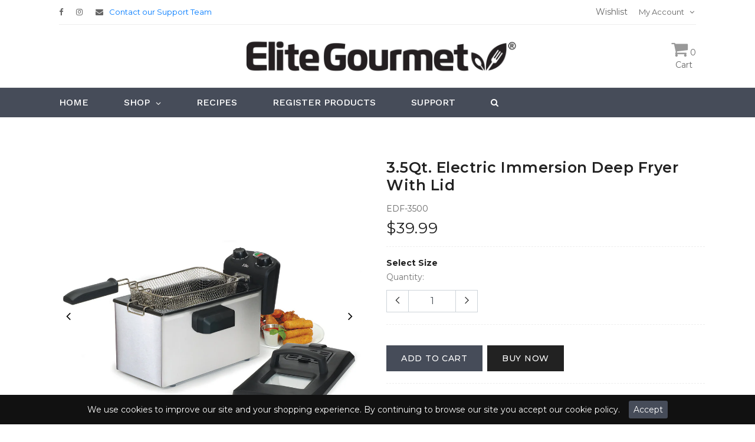

--- FILE ---
content_type: text/html; charset=utf-8
request_url: https://shopelitegourmet.com/collections/best-selling-products/products/3-5qt-deep-fryer-with-timer-thermostat-edf-3500
body_size: 59451
content:
<!doctype html>
<html lang="en">
  <head>
    <meta charset="utf-8">
    <meta http-equiv="X-UA-Compatible" content="IE=edge,chrome=1">
    <meta name="viewport" content="width=device-width,initial-scale=1">
    <meta name="theme-color" content="">
    <link rel="canonical" href="https://shopelitegourmet.com/products/3-5qt-deep-fryer-with-timer-thermostat-edf-3500">
    <title>3.5Qt. Deep Fryer with Timer &amp; Thermostat [EDF-3500]
&ndash; Shop Elite Gourmet - Small Kitchen Appliances</title>
    
    <meta name="description" content="Description Enjoy all of your favorite foods with the Elite Gourmet 14-Cup Deep Fryer. With its beautiful brushed stainless steel exterior, this deep fryer is an absolute necessity to any modern home kitchen. It features a thermostat knob that heats up to 375°F so you can cook anything from French fries to fried zucchi">
    
    <!-- /snippets/social-meta-tags.liquid -->




<meta property="og:site_name" content="Shop Elite Gourmet - Small Kitchen Appliances">
<meta property="og:url" content="https://shopelitegourmet.com/products/3-5qt-deep-fryer-with-timer-thermostat-edf-3500">
<meta property="og:title" content="3.5Qt. Electric Immersion Deep Fryer with Lid">
<meta property="og:type" content="product">
<meta property="og:description" content="Description Enjoy all of your favorite foods with the Elite Gourmet 14-Cup Deep Fryer. With its beautiful brushed stainless steel exterior, this deep fryer is an absolute necessity to any modern home kitchen. It features a thermostat knob that heats up to 375°F so you can cook anything from French fries to fried zucchi">

  <meta property="og:price:amount" content="39.99">
  <meta property="og:price:currency" content="USD">

<meta property="og:image" content="http://shopelitegourmet.com/cdn/shop/products/edf-3500_main_1_1200x1200.jpg?v=1593192228"><meta property="og:image" content="http://shopelitegourmet.com/cdn/shop/products/EDF-3500_amazonpart_1200x1200.jpg?v=1605916079"><meta property="og:image" content="http://shopelitegourmet.com/cdn/shop/products/EDF-3500_amazonpanel_1200x1200.jpg?v=1605916079">
<meta property="og:image:secure_url" content="https://shopelitegourmet.com/cdn/shop/products/edf-3500_main_1_1200x1200.jpg?v=1593192228"><meta property="og:image:secure_url" content="https://shopelitegourmet.com/cdn/shop/products/EDF-3500_amazonpart_1200x1200.jpg?v=1605916079"><meta property="og:image:secure_url" content="https://shopelitegourmet.com/cdn/shop/products/EDF-3500_amazonpanel_1200x1200.jpg?v=1605916079">


<meta name="twitter:card" content="summary_large_image">
<meta name="twitter:title" content="3.5Qt. Electric Immersion Deep Fryer with Lid">
<meta name="twitter:description" content="Description Enjoy all of your favorite foods with the Elite Gourmet 14-Cup Deep Fryer. With its beautiful brushed stainless steel exterior, this deep fryer is an absolute necessity to any modern home kitchen. It features a thermostat knob that heats up to 375°F so you can cook anything from French fries to fried zucchi">


    <link href="//shopelitegourmet.com/cdn/shop/t/5/assets/fontawesome.css?v=10904883531714201371669040587" rel="stylesheet" type="text/css" media="all" />
    <link href="//shopelitegourmet.com/cdn/shop/t/5/assets/slick.css?v=36928241645230642121669647823" rel="stylesheet" type="text/css" media="all" />
    <link href="//shopelitegourmet.com/cdn/shop/t/5/assets/slick-theme.css?v=180548477982730150601669647806" rel="stylesheet" type="text/css" media="all" />
    <link href="//shopelitegourmet.com/cdn/shop/t/5/assets/animate.css?v=159613895111544050791669040587" rel="stylesheet" type="text/css" media="all" />
    <link href="//shopelitegourmet.com/cdn/shop/t/5/assets/themify.css?v=161751086671779873621686591254" rel="stylesheet" type="text/css" media="all" />
    <link href="//shopelitegourmet.com/cdn/shop/t/5/assets/bootstrap.css?v=121621625948319011151669647839" rel="stylesheet" type="text/css" media="all" />
    <link href="//shopelitegourmet.com/cdn/shop/t/5/assets/menu.css?v=96532318405593245181669040587" rel="stylesheet" type="text/css" media="all" />
    <link href="//shopelitegourmet.com/cdn/shop/t/5/assets/magnific-popup.css?v=65451962456944049981669040587" rel="stylesheet" type="text/css" media="all" />
    <link href="//shopelitegourmet.com/cdn/shop/t/5/assets/jquery.fancybox.css?v=171349722347242736731669040587" rel="stylesheet" type="text/css" media="all" />
    <link href="//shopelitegourmet.com/cdn/shop/t/5/assets/plugins.scss.css?v=59802579073701192771669040587" rel="stylesheet" type="text/css" media="all" />
    <link href="//shopelitegourmet.com/cdn/shop/t/5/assets/swatches.css?v=38505579448050584831669040587" rel="stylesheet" type="text/css" media="all" />
    <link href="//shopelitegourmet.com/cdn/shop/t/5/assets/cab.css?v=68371344818147009831699488958" rel="stylesheet" type="text/css" media="all" />
    <link href="//shopelitegourmet.com/cdn/shop/t/5/assets/style.scss.css?v=114957196556598741591699052908" rel="stylesheet" type="text/css" media="all" id="color" />  
    <link href="//shopelitegourmet.com/cdn/shop/t/5/assets/responsive.scss.css?v=174287544659295000881669647816" rel="stylesheet" type="text/css" media="all" />
<!--     <link href="https://fonts.googleapis.com/css?family=Google_Montserrat_400_sans::300,400,500,600,700,800&display=swap" rel="stylesheet"> -->
	<link href="//fonts.googleapis.com/css?family=Montserrat:300,400,500,600,700,900" rel="stylesheet" type="text/css" media="all" />
    <script>
      window.enable_multilang = false;
      window.product_name="Product Name";
      window.product_image="Product Image";
      window.product_desc="Product Description";
      window.availability="Availability";
      window.available_stock="Available In stock";
      window.unavailable_stock="Unavailable In stock";
      window.compare_note="Your Compare list is full! Remove Any product ?";
      window.added_to_cmp="Added to compare";
      window.add_to_cmp="Add to compare";
      window.select_options="Select options";
      window.add_to_cart="Add to cart";
      window.confirm_box="Yes,I want view it!";
      window.cancelButtonText="Continue";
      window.remove="Remove";

      var compare_list = []; 

      var theme = {
        moneyFormat: "${{amount}}",
        quickview_enable: false,
        shop_currency: 'USD',
        file_url: '//shopelitegourmet.com/cdn/shop/files/?2416',
        asset_url: "//shopelitegourmet.com/cdn/shop/t/5/assets/?2416",
        money_currency_format: "${{amount}} USD"
      }  
    </script>

    <script src="//shopelitegourmet.com/cdn/shop/t/5/assets/TweenMax.min.js?v=17120835385056799461669040587" type="text/javascript"></script>
    <script src="//shopelitegourmet.com/cdn/shop/t/5/assets/slider-animation.js?v=128680182762265293571669040587" type="text/javascript"></script>
    <script src="//shopelitegourmet.com/cdn/shop/t/5/assets/jquery.js?v=3135571069599077391669040587" type="text/javascript"></script>
    <script src="//shopelitegourmet.com/cdn/shop/t/5/assets/head.js?v=25495030961357263341669040587" type="text/javascript"></script>
    <script src="//shopelitegourmet.com/cdn/shopifycloud/storefront/assets/themes_support/option_selection-b017cd28.js" type="text/javascript"></script>
    <script src="//shopelitegourmet.com/cdn/shopifycloud/storefront/assets/themes_support/api.jquery-7ab1a3a4.js" type="text/javascript"></script>
<!-- "snippets/buddha-megamenu-before.liquid" was not rendered, the associated app was uninstalled -->
  <!-- "snippets/buddha-megamenu.liquid" was not rendered, the associated app was uninstalled -->
  <script>window.performance && window.performance.mark && window.performance.mark('shopify.content_for_header.start');</script><meta id="shopify-digital-wallet" name="shopify-digital-wallet" content="/42112352414/digital_wallets/dialog">
<meta name="shopify-checkout-api-token" content="df88508ce391bf516af74b15159ace1e">
<link rel="alternate" type="application/json+oembed" href="https://shopelitegourmet.com/products/3-5qt-deep-fryer-with-timer-thermostat-edf-3500.oembed">
<script async="async" src="/checkouts/internal/preloads.js?locale=en-US"></script>
<link rel="preconnect" href="https://shop.app" crossorigin="anonymous">
<script async="async" src="https://shop.app/checkouts/internal/preloads.js?locale=en-US&shop_id=42112352414" crossorigin="anonymous"></script>
<script id="shopify-features" type="application/json">{"accessToken":"df88508ce391bf516af74b15159ace1e","betas":["rich-media-storefront-analytics"],"domain":"shopelitegourmet.com","predictiveSearch":true,"shopId":42112352414,"locale":"en"}</script>
<script>var Shopify = Shopify || {};
Shopify.shop = "maxi-matic.myshopify.com";
Shopify.locale = "en";
Shopify.currency = {"active":"USD","rate":"1.0"};
Shopify.country = "US";
Shopify.theme = {"name":"216 a11y","id":132352901278,"schema_name":"Multikart","schema_version":"1.1","theme_store_id":null,"role":"main"};
Shopify.theme.handle = "null";
Shopify.theme.style = {"id":null,"handle":null};
Shopify.cdnHost = "shopelitegourmet.com/cdn";
Shopify.routes = Shopify.routes || {};
Shopify.routes.root = "/";</script>
<script type="module">!function(o){(o.Shopify=o.Shopify||{}).modules=!0}(window);</script>
<script>!function(o){function n(){var o=[];function n(){o.push(Array.prototype.slice.apply(arguments))}return n.q=o,n}var t=o.Shopify=o.Shopify||{};t.loadFeatures=n(),t.autoloadFeatures=n()}(window);</script>
<script>
  window.ShopifyPay = window.ShopifyPay || {};
  window.ShopifyPay.apiHost = "shop.app\/pay";
  window.ShopifyPay.redirectState = null;
</script>
<script id="shop-js-analytics" type="application/json">{"pageType":"product"}</script>
<script defer="defer" async type="module" src="//shopelitegourmet.com/cdn/shopifycloud/shop-js/modules/v2/client.init-shop-cart-sync_C5BV16lS.en.esm.js"></script>
<script defer="defer" async type="module" src="//shopelitegourmet.com/cdn/shopifycloud/shop-js/modules/v2/chunk.common_CygWptCX.esm.js"></script>
<script type="module">
  await import("//shopelitegourmet.com/cdn/shopifycloud/shop-js/modules/v2/client.init-shop-cart-sync_C5BV16lS.en.esm.js");
await import("//shopelitegourmet.com/cdn/shopifycloud/shop-js/modules/v2/chunk.common_CygWptCX.esm.js");

  window.Shopify.SignInWithShop?.initShopCartSync?.({"fedCMEnabled":true,"windoidEnabled":true});

</script>
<script>
  window.Shopify = window.Shopify || {};
  if (!window.Shopify.featureAssets) window.Shopify.featureAssets = {};
  window.Shopify.featureAssets['shop-js'] = {"shop-cart-sync":["modules/v2/client.shop-cart-sync_ZFArdW7E.en.esm.js","modules/v2/chunk.common_CygWptCX.esm.js"],"init-fed-cm":["modules/v2/client.init-fed-cm_CmiC4vf6.en.esm.js","modules/v2/chunk.common_CygWptCX.esm.js"],"shop-button":["modules/v2/client.shop-button_tlx5R9nI.en.esm.js","modules/v2/chunk.common_CygWptCX.esm.js"],"shop-cash-offers":["modules/v2/client.shop-cash-offers_DOA2yAJr.en.esm.js","modules/v2/chunk.common_CygWptCX.esm.js","modules/v2/chunk.modal_D71HUcav.esm.js"],"init-windoid":["modules/v2/client.init-windoid_sURxWdc1.en.esm.js","modules/v2/chunk.common_CygWptCX.esm.js"],"shop-toast-manager":["modules/v2/client.shop-toast-manager_ClPi3nE9.en.esm.js","modules/v2/chunk.common_CygWptCX.esm.js"],"init-shop-email-lookup-coordinator":["modules/v2/client.init-shop-email-lookup-coordinator_B8hsDcYM.en.esm.js","modules/v2/chunk.common_CygWptCX.esm.js"],"init-shop-cart-sync":["modules/v2/client.init-shop-cart-sync_C5BV16lS.en.esm.js","modules/v2/chunk.common_CygWptCX.esm.js"],"avatar":["modules/v2/client.avatar_BTnouDA3.en.esm.js"],"pay-button":["modules/v2/client.pay-button_FdsNuTd3.en.esm.js","modules/v2/chunk.common_CygWptCX.esm.js"],"init-customer-accounts":["modules/v2/client.init-customer-accounts_DxDtT_ad.en.esm.js","modules/v2/client.shop-login-button_C5VAVYt1.en.esm.js","modules/v2/chunk.common_CygWptCX.esm.js","modules/v2/chunk.modal_D71HUcav.esm.js"],"init-shop-for-new-customer-accounts":["modules/v2/client.init-shop-for-new-customer-accounts_ChsxoAhi.en.esm.js","modules/v2/client.shop-login-button_C5VAVYt1.en.esm.js","modules/v2/chunk.common_CygWptCX.esm.js","modules/v2/chunk.modal_D71HUcav.esm.js"],"shop-login-button":["modules/v2/client.shop-login-button_C5VAVYt1.en.esm.js","modules/v2/chunk.common_CygWptCX.esm.js","modules/v2/chunk.modal_D71HUcav.esm.js"],"init-customer-accounts-sign-up":["modules/v2/client.init-customer-accounts-sign-up_CPSyQ0Tj.en.esm.js","modules/v2/client.shop-login-button_C5VAVYt1.en.esm.js","modules/v2/chunk.common_CygWptCX.esm.js","modules/v2/chunk.modal_D71HUcav.esm.js"],"shop-follow-button":["modules/v2/client.shop-follow-button_Cva4Ekp9.en.esm.js","modules/v2/chunk.common_CygWptCX.esm.js","modules/v2/chunk.modal_D71HUcav.esm.js"],"checkout-modal":["modules/v2/client.checkout-modal_BPM8l0SH.en.esm.js","modules/v2/chunk.common_CygWptCX.esm.js","modules/v2/chunk.modal_D71HUcav.esm.js"],"lead-capture":["modules/v2/client.lead-capture_Bi8yE_yS.en.esm.js","modules/v2/chunk.common_CygWptCX.esm.js","modules/v2/chunk.modal_D71HUcav.esm.js"],"shop-login":["modules/v2/client.shop-login_D6lNrXab.en.esm.js","modules/v2/chunk.common_CygWptCX.esm.js","modules/v2/chunk.modal_D71HUcav.esm.js"],"payment-terms":["modules/v2/client.payment-terms_CZxnsJam.en.esm.js","modules/v2/chunk.common_CygWptCX.esm.js","modules/v2/chunk.modal_D71HUcav.esm.js"]};
</script>
<script>(function() {
  var isLoaded = false;
  function asyncLoad() {
    if (isLoaded) return;
    isLoaded = true;
    var urls = ["https:\/\/formbuilder.hulkapps.com\/skeletopapp.js?shop=maxi-matic.myshopify.com","https:\/\/tabs.stationmade.com\/registered-scripts\/tabs-by-station.js?shop=maxi-matic.myshopify.com"];
    for (var i = 0; i < urls.length; i++) {
      var s = document.createElement('script');
      s.type = 'text/javascript';
      s.async = true;
      s.src = urls[i];
      var x = document.getElementsByTagName('script')[0];
      x.parentNode.insertBefore(s, x);
    }
  };
  if(window.attachEvent) {
    window.attachEvent('onload', asyncLoad);
  } else {
    window.addEventListener('load', asyncLoad, false);
  }
})();</script>
<script id="__st">var __st={"a":42112352414,"offset":-28800,"reqid":"d8c4d211-9641-47d2-8690-bd2cce371e03-1768628406","pageurl":"shopelitegourmet.com\/collections\/best-selling-products\/products\/3-5qt-deep-fryer-with-timer-thermostat-edf-3500","u":"91a9eeefef7b","p":"product","rtyp":"product","rid":5327875047582};</script>
<script>window.ShopifyPaypalV4VisibilityTracking = true;</script>
<script id="captcha-bootstrap">!function(){'use strict';const t='contact',e='account',n='new_comment',o=[[t,t],['blogs',n],['comments',n],[t,'customer']],c=[[e,'customer_login'],[e,'guest_login'],[e,'recover_customer_password'],[e,'create_customer']],r=t=>t.map((([t,e])=>`form[action*='/${t}']:not([data-nocaptcha='true']) input[name='form_type'][value='${e}']`)).join(','),a=t=>()=>t?[...document.querySelectorAll(t)].map((t=>t.form)):[];function s(){const t=[...o],e=r(t);return a(e)}const i='password',u='form_key',d=['recaptcha-v3-token','g-recaptcha-response','h-captcha-response',i],f=()=>{try{return window.sessionStorage}catch{return}},m='__shopify_v',_=t=>t.elements[u];function p(t,e,n=!1){try{const o=window.sessionStorage,c=JSON.parse(o.getItem(e)),{data:r}=function(t){const{data:e,action:n}=t;return t[m]||n?{data:e,action:n}:{data:t,action:n}}(c);for(const[e,n]of Object.entries(r))t.elements[e]&&(t.elements[e].value=n);n&&o.removeItem(e)}catch(o){console.error('form repopulation failed',{error:o})}}const l='form_type',E='cptcha';function T(t){t.dataset[E]=!0}const w=window,h=w.document,L='Shopify',v='ce_forms',y='captcha';let A=!1;((t,e)=>{const n=(g='f06e6c50-85a8-45c8-87d0-21a2b65856fe',I='https://cdn.shopify.com/shopifycloud/storefront-forms-hcaptcha/ce_storefront_forms_captcha_hcaptcha.v1.5.2.iife.js',D={infoText:'Protected by hCaptcha',privacyText:'Privacy',termsText:'Terms'},(t,e,n)=>{const o=w[L][v],c=o.bindForm;if(c)return c(t,g,e,D).then(n);var r;o.q.push([[t,g,e,D],n]),r=I,A||(h.body.append(Object.assign(h.createElement('script'),{id:'captcha-provider',async:!0,src:r})),A=!0)});var g,I,D;w[L]=w[L]||{},w[L][v]=w[L][v]||{},w[L][v].q=[],w[L][y]=w[L][y]||{},w[L][y].protect=function(t,e){n(t,void 0,e),T(t)},Object.freeze(w[L][y]),function(t,e,n,w,h,L){const[v,y,A,g]=function(t,e,n){const i=e?o:[],u=t?c:[],d=[...i,...u],f=r(d),m=r(i),_=r(d.filter((([t,e])=>n.includes(e))));return[a(f),a(m),a(_),s()]}(w,h,L),I=t=>{const e=t.target;return e instanceof HTMLFormElement?e:e&&e.form},D=t=>v().includes(t);t.addEventListener('submit',(t=>{const e=I(t);if(!e)return;const n=D(e)&&!e.dataset.hcaptchaBound&&!e.dataset.recaptchaBound,o=_(e),c=g().includes(e)&&(!o||!o.value);(n||c)&&t.preventDefault(),c&&!n&&(function(t){try{if(!f())return;!function(t){const e=f();if(!e)return;const n=_(t);if(!n)return;const o=n.value;o&&e.removeItem(o)}(t);const e=Array.from(Array(32),(()=>Math.random().toString(36)[2])).join('');!function(t,e){_(t)||t.append(Object.assign(document.createElement('input'),{type:'hidden',name:u})),t.elements[u].value=e}(t,e),function(t,e){const n=f();if(!n)return;const o=[...t.querySelectorAll(`input[type='${i}']`)].map((({name:t})=>t)),c=[...d,...o],r={};for(const[a,s]of new FormData(t).entries())c.includes(a)||(r[a]=s);n.setItem(e,JSON.stringify({[m]:1,action:t.action,data:r}))}(t,e)}catch(e){console.error('failed to persist form',e)}}(e),e.submit())}));const S=(t,e)=>{t&&!t.dataset[E]&&(n(t,e.some((e=>e===t))),T(t))};for(const o of['focusin','change'])t.addEventListener(o,(t=>{const e=I(t);D(e)&&S(e,y())}));const B=e.get('form_key'),M=e.get(l),P=B&&M;t.addEventListener('DOMContentLoaded',(()=>{const t=y();if(P)for(const e of t)e.elements[l].value===M&&p(e,B);[...new Set([...A(),...v().filter((t=>'true'===t.dataset.shopifyCaptcha))])].forEach((e=>S(e,t)))}))}(h,new URLSearchParams(w.location.search),n,t,e,['guest_login'])})(!0,!0)}();</script>
<script integrity="sha256-4kQ18oKyAcykRKYeNunJcIwy7WH5gtpwJnB7kiuLZ1E=" data-source-attribution="shopify.loadfeatures" defer="defer" src="//shopelitegourmet.com/cdn/shopifycloud/storefront/assets/storefront/load_feature-a0a9edcb.js" crossorigin="anonymous"></script>
<script crossorigin="anonymous" defer="defer" src="//shopelitegourmet.com/cdn/shopifycloud/storefront/assets/shopify_pay/storefront-65b4c6d7.js?v=20250812"></script>
<script data-source-attribution="shopify.dynamic_checkout.dynamic.init">var Shopify=Shopify||{};Shopify.PaymentButton=Shopify.PaymentButton||{isStorefrontPortableWallets:!0,init:function(){window.Shopify.PaymentButton.init=function(){};var t=document.createElement("script");t.src="https://shopelitegourmet.com/cdn/shopifycloud/portable-wallets/latest/portable-wallets.en.js",t.type="module",document.head.appendChild(t)}};
</script>
<script data-source-attribution="shopify.dynamic_checkout.buyer_consent">
  function portableWalletsHideBuyerConsent(e){var t=document.getElementById("shopify-buyer-consent"),n=document.getElementById("shopify-subscription-policy-button");t&&n&&(t.classList.add("hidden"),t.setAttribute("aria-hidden","true"),n.removeEventListener("click",e))}function portableWalletsShowBuyerConsent(e){var t=document.getElementById("shopify-buyer-consent"),n=document.getElementById("shopify-subscription-policy-button");t&&n&&(t.classList.remove("hidden"),t.removeAttribute("aria-hidden"),n.addEventListener("click",e))}window.Shopify?.PaymentButton&&(window.Shopify.PaymentButton.hideBuyerConsent=portableWalletsHideBuyerConsent,window.Shopify.PaymentButton.showBuyerConsent=portableWalletsShowBuyerConsent);
</script>
<script data-source-attribution="shopify.dynamic_checkout.cart.bootstrap">document.addEventListener("DOMContentLoaded",(function(){function t(){return document.querySelector("shopify-accelerated-checkout-cart, shopify-accelerated-checkout")}if(t())Shopify.PaymentButton.init();else{new MutationObserver((function(e,n){t()&&(Shopify.PaymentButton.init(),n.disconnect())})).observe(document.body,{childList:!0,subtree:!0})}}));
</script>
<link id="shopify-accelerated-checkout-styles" rel="stylesheet" media="screen" href="https://shopelitegourmet.com/cdn/shopifycloud/portable-wallets/latest/accelerated-checkout-backwards-compat.css" crossorigin="anonymous">
<style id="shopify-accelerated-checkout-cart">
        #shopify-buyer-consent {
  margin-top: 1em;
  display: inline-block;
  width: 100%;
}

#shopify-buyer-consent.hidden {
  display: none;
}

#shopify-subscription-policy-button {
  background: none;
  border: none;
  padding: 0;
  text-decoration: underline;
  font-size: inherit;
  cursor: pointer;
}

#shopify-subscription-policy-button::before {
  box-shadow: none;
}

      </style>

<script>window.performance && window.performance.mark && window.performance.mark('shopify.content_for_header.end');</script>
    
    <!-- QIKIFY NAVIGATOR START --> <script id="qikify-navigator"> 'use strict'; var shopifyCurrencyFormat = "${{amount}}"; var shopifyLinkLists = [{ id: "main-menu", title: "Main menu", items: ["/collections/all",], },{ id: "footer", title: "Footer menu", items: ["/search",], },{ id: "beverage", title: "Beverage", items: ["/collections/blenders","/collections/coffee-makers","/collections/electric-kettles","/collections/juice-extractors","/collections/personal-blenders",], },{ id: "cooking", title: "Cooking", items: ["/collections/multi-fryers","/collections/deep-fryers","/collections/egg-cookers","/collections/electric-burners-hot-plates","/collections/electric-grills-griddles","/collections/electric-skillets","/collections/food-dehydrators","/collections/food-steamers","/collections/pressure-cookers","/collections/rice-cookers","/collections/sandwich-makers","/collections/slow-cookers","/collections/waffle-makers",], },{ id: "entertainment", title: "Entertainment", items: ["/collections/buffet-servers","/collections/chafing-dishes","/collections/gravy-warmers",], },{ id: "family-fun", title: "Family Fun", items: ["/collections/bundt-cake-makers","/collections/ice-cream-makers","/collections/ice-makers","/collections/popcorn-makers","/collections/quesadilla-makers",], },{ id: "food-preparation", title: "Food Preparation", items: ["/collections/can-openers","/collections/electric-knives","/collections/food-processors","/collections/hand-blenders","/collections/hand-mixers","/collections/meat-grinders","/collections/meat-slicers",], },{ id: "toasters-ovens", title: "Toaster Ovens", items: ["/collections/toasters-ovens",], },{ id: "miscellaneous", title: "Miscellaneous", items: ["/collections/scales","/collections/water-dispensers",], },{ id: "shop", title: "Products", items: ["/collections/beverage-makers","/collections/buffet-servers-clearance",], },{ id: "footer-my-account", title: "Footer - My Account", items: ["/account/login/","/pages/wishlist",], },{ id: "footer-support-help", title: "Footer - Support & Help", items: ["/pages/about-us","/pages/accessibility-statement","https://shopelitegourmet.com/pages/california-assembly-bill-no-1200-ab1200-cookware-disclosure","/pages/about-california-proposition-65","/pages/product-registration","/pages/shipping-policy","/pages/warranty",], },{ id: "370292490398-child-aee505a91cbcfda69135db231747ce1d-legacy-cooking", title: "Cooking", items: ["/collections/entertainment",], },{ id: "346283278494-child-47868c7190414c66d99682a40158b7b9-legacy-shop", title: "Shop", items: ["/collections/best-selling-products","https://shopelitegourmet.com/collections/best-selling-collection","/collections/best-sellers","/collections/best-sellers",], },{ id: "372187889822-child-3b3840a9e2d171a3bcbacc979af9ee2f-legacy-products", title: "Products", items: ["/products/1-5qt-mini-stainless-steel-slow-cooker-mst-250xs",], },{ id: "customer-account-main-menu", title: "Customer account main menu", items: ["/","https://shopify.com/42112352414/account/orders?locale=en&region_country=US",], },]; window.shopifyLinkLists = shopifyLinkLists; window.shopifyCurrencyFormat = shopifyCurrencyFormat; </script> <!-- QIKIFY NAVIGATOR END -->
  <script id="qikify-smartmenu-status" type="application/json">1</script><script id="qikify-smartmenu-data" type="application/json">{"menu_selector":"navigator","theme_selector":"all","transition":"fade","trigger":"hover","show_indicator":true,"show_mobile_indicator":true,"submenu_fullwidth":true,"menu_height":"50","alignment":"center","root_padding":"10","megamenu":[{"id":"tmenu-menu-438117","setting":{"item_layout":"text","submenu_type":"flyout","submenu_mega_position":"fullwidth","title":"Home","disable_link":true},"menus":[],"hide_submenu":false},{"id":"tmenu-menu-992628","setting":{"item_layout":"text","submenu_type":"mega","submenu_mega_position":"fullwidth","title":"Shop","disable_link":true},"menus":[{"id":"tmenu-menu-655717","setting":{"item_layout":"text","title":"Flyout item 1"},"menus":[]},{"id":"tmenu-menu-815214","setting":{"item_layout":"text","title":"Copy of Flyout item 1"},"menus":[]},{"id":"tmenu-menu-889463","setting":{"item_layout":"text","title":"Copy of Flyout item 1"},"menus":[]},{"id":"tmenu-menu-542973","setting":{"item_layout":"text","title":"Copy of Flyout item 1"},"menus":[]},{"id":"tmenu-menu-432762","setting":{"item_layout":"text","title":"Copy of Flyout item 1"},"menus":[]},{"id":"tmenu-menu-759018","setting":{"item_layout":"text","title":"Flyout item 2"},"menus":[]},{"id":"tmenu-menu-562905","setting":{"item_layout":"text","title":"Flyout item 3"},"menus":[{"id":"tmenu-menu-721982","setting":{"item_layout":"text","title":"Submenu item 1"},"menus":[]},{"id":"tmenu-menu-706928","setting":{"item_layout":"text","title":"Submenu item"},"menus":[]},{"id":"tmenu-menu-375612","setting":{"item_layout":"text","title":"Submenu item"},"menus":[]}]},{"id":"tmenu-menu-698773","setting":{"item_layout":"text","title":"Flyout item 4"},"menus":[]}],"hide_submenu":false},{"id":"tmenu-menu-305039","setting":{"item_layout":"text","title":"Single Item","submenu_type":"flyout"},"menus":[]},{"id":"tmenu-menu-566578","setting":{"item_layout":"text","title":"Single Item","submenu_type":"flyout"},"menus":[]},{"id":"tmenu-menu-703688","setting":{"item_layout":"text","title":"Single Item","submenu_type":"flyout"},"menus":[]}],"navigator":{"id":"shop","title":"Products","items":["\/collections\/beverage-makers","\/collections\/buffet-servers-clearance"]}}</script>
  <script type="text/javascript" src="https://sdk.qikify.com/tmenu/app-v5.js?token=5TdL2uH9LUZ3p0LTIH1vgGQkWpUu2yhG&shop=maxi-matic.myshopify.com" defer="defer"></script>
    <link href="//shopelitegourmet.com/cdn/shop/t/5/assets/globo.formbuilder.css?v=71486207819693344541669040587" rel="stylesheet" type="text/css" media="all" /><script>
	var Globo = Globo || {};
    Globo.FormBuilder = Globo.FormBuilder || {}
    Globo.FormBuilder.url = "https://form.globosoftware.net"
    Globo.FormBuilder.shop = {
        settings : {
            reCaptcha : {
                siteKey : ''
            }
        },
        pricing:{
            features:{
                fileUpload : 2,
                removeCopyright : false
            }
        }
    }
    Globo.FormBuilder.forms = []

        Globo.FormBuilder.page = {
        title : document.title,
        href : window.location.href
    }
</script>

<script type="text/template" id="globo-formbuilder-dynamicCSS">

	.globo-form-app{
    max-width: {{configs.appearance.width}}px;
    width: -webkit-fill-available;
    background-color:#FFF;
    {% if configs.appearance.background == 'color' %}
    background-color: {{configs.appearance.backgroundColor}};
    {% endif %}
    {% if configs.appearance.background == 'image' %}
    background-image : url('{{configs.appearance.backgroundImage}}');
    background-position: center {{configs.appearance.backgroundImageAlignment}};;
    background-repeat:no-repeat;
    background-size: cover;
    {% endif %}
}

.globo-form-app .globo-heading{
    color: {{configs.appearance.headingColor}}
}
.globo-form-app .globo-description,
.globo-form-app .header .globo-description{
    color: {{configs.appearance.descriptionColor}}
}
.globo-form-app .globo-label,
.globo-form-app .globo-form-control label.globo-label{
    color: {{configs.appearance.labelColor}}
}
.globo-form-app .globo-form-control .help-text.globo-description{
    color: {{configs.appearance.descriptionColor}}
}
.globo-form-app .globo-form-control .checkbox-wrapper .globo-option,
.globo-form-app .globo-form-control .radio-wrapper .globo-option
{
    color: {{configs.appearance.optionColor}}
}
.globo-form-app .footer{
    text-align:{{configs.footer.submitAlignment}};
}
.globo-form-app .footer button{
    border:1px solid {{configs.appearance.mainColor}};
    {% if configs.footer.submitFullWidth %}
        width:100%;
    {% endif %}
}
.globo-form-app .footer button.submit,
.globo-form-app .footer button.action.loading .spinner{
    background-color: {{configs.appearance.mainColor}};
    color : {{ configs.appearance.mainColor | idealTextColor }};
}
.globo-form-app .globo-form-control .star-rating>fieldset:not(:checked)>label:before {
    content: url('data:image/svg+xml; utf8, <svg aria-hidden="true" focusable="false" data-prefix="far" data-icon="star" class="svg-inline--fa fa-star fa-w-18" role="img" xmlns="http://www.w3.org/2000/svg" viewBox="0 0 576 512"><path fill="{{configs.appearance.mainColor | encodeHexColor }}" d="M528.1 171.5L382 150.2 316.7 17.8c-11.7-23.6-45.6-23.9-57.4 0L194 150.2 47.9 171.5c-26.2 3.8-36.7 36.1-17.7 54.6l105.7 103-25 145.5c-4.5 26.3 23.2 46 46.4 33.7L288 439.6l130.7 68.7c23.2 12.2 50.9-7.4 46.4-33.7l-25-145.5 105.7-103c19-18.5 8.5-50.8-17.7-54.6zM388.6 312.3l23.7 138.4L288 385.4l-124.3 65.3 23.7-138.4-100.6-98 139-20.2 62.2-126 62.2 126 139 20.2-100.6 98z"></path></svg>');
}
.globo-form-app .globo-form-control .star-rating>fieldset>input:checked ~ label:before {
    content: url('data:image/svg+xml; utf8, <svg aria-hidden="true" focusable="false" data-prefix="fas" data-icon="star" class="svg-inline--fa fa-star fa-w-18" role="img" xmlns="http://www.w3.org/2000/svg" viewBox="0 0 576 512"><path fill="{{configs.appearance.mainColor | encodeHexColor }}" d="M259.3 17.8L194 150.2 47.9 171.5c-26.2 3.8-36.7 36.1-17.7 54.6l105.7 103-25 145.5c-4.5 26.3 23.2 46 46.4 33.7L288 439.6l130.7 68.7c23.2 12.2 50.9-7.4 46.4-33.7l-25-145.5 105.7-103c19-18.5 8.5-50.8-17.7-54.6L382 150.2 316.7 17.8c-11.7-23.6-45.6-23.9-57.4 0z"></path></svg>');
}
.globo-form-app .globo-form-control .star-rating>fieldset:not(:checked)>label:hover:before, .globo-form-app .globo-form-control .star-rating>fieldset:not(:checked)>label:hover ~ label:before{
    content : url('data:image/svg+xml; utf8, <svg aria-hidden="true" focusable="false" data-prefix="fas" data-icon="star" class="svg-inline--fa fa-star fa-w-18" role="img" xmlns="http://www.w3.org/2000/svg" viewBox="0 0 576 512"><path fill="{{configs.appearance.mainColor | encodeHexColor }}" d="M259.3 17.8L194 150.2 47.9 171.5c-26.2 3.8-36.7 36.1-17.7 54.6l105.7 103-25 145.5c-4.5 26.3 23.2 46 46.4 33.7L288 439.6l130.7 68.7c23.2 12.2 50.9-7.4 46.4-33.7l-25-145.5 105.7-103c19-18.5 8.5-50.8-17.7-54.6L382 150.2 316.7 17.8c-11.7-23.6-45.6-23.9-57.4 0z"></path></svg>')
}
.globo-form-app .globo-form-control .radio-wrapper .radio-input:checked ~ .radio-label:after {
    background: {{configs.appearance.mainColor}};
    background: radial-gradient({{configs.appearance.mainColor}} 40%, #fff 45%);
}
.globo-form-app .globo-form-control .checkbox-wrapper .checkbox-input:checked ~ .checkbox-label:before {
    border-color: {{configs.appearance.mainColor}};
    box-shadow: 0 4px 6px rgba(50,50,93,0.11), 0 1px 3px rgba(0,0,0,0.08);
    background-color: {{configs.appearance.mainColor}};
}
.globo-form-app .step.-completed .step__number,
.globo-form-app .line.-progress,
.globo-form-app .line.-start{
    background-color: {{configs.appearance.mainColor}};
}
.globo-form-app .checkmark__check,
.globo-form-app .checkmark__circle{
    stroke: {{configs.appearance.mainColor}};
}
.globo-form .floating-button{
    background-color: {{configs.appearance.mainColor}};
}
.globo-form-app .globo-form-control .checkbox-wrapper .checkbox-input ~ .checkbox-label:before,
.globo-form-app .globo-form-control .radio-wrapper .radio-input ~ .radio-label:after{
    border-color : {{configs.appearance.mainColor}};
}
.flatpickr-day.selected, .flatpickr-day.startRange, .flatpickr-day.endRange, .flatpickr-day.selected.inRange, .flatpickr-day.startRange.inRange, .flatpickr-day.endRange.inRange, .flatpickr-day.selected:focus, .flatpickr-day.startRange:focus, .flatpickr-day.endRange:focus, .flatpickr-day.selected:hover, .flatpickr-day.startRange:hover, .flatpickr-day.endRange:hover, .flatpickr-day.selected.prevMonthDay, .flatpickr-day.startRange.prevMonthDay, .flatpickr-day.endRange.prevMonthDay, .flatpickr-day.selected.nextMonthDay, .flatpickr-day.startRange.nextMonthDay, .flatpickr-day.endRange.nextMonthDay {
    background: {{configs.appearance.mainColor}};
    border-color: {{configs.appearance.mainColor}};
}

</script>
<script type="text/template" id="globo-formbuilder-template">

	<div class="globo-form {{configs.appearance.layout}}-form">
<style>{{ null | renderElement : dynamicCSS,configs }}</style>
<div class="globo-form-app {{configs.appearance.layout}}-layout">
    <form class="g-container" novalidate action="{{Globo.FormBuilder.url}}/api/front/form/{{formId}}/send" method="POST" enctype="multipart/form-data" data-id={{formId}}>
        {% if configs.header.active %}
        <div class="header">
            <h3 class="title globo-heading">{{configs.header.title}}</h3>
            {% if configs.header.description != '' and configs.header.description != '<p><br></p>' %}
            <div class="description globo-description">{{configs.header.description}}</div>
            {% endif %}
        </div>
        {% endif %}
        {% if configs.isStepByStepForm %}
            <div class="globo-formbuilder-wizard" data-id={{formId}}>
                <div class="wizard__content">
                    <header class="wizard__header">
                        <div class="wizard__steps">
                        <nav class="steps">
                            {% for element in configs.elements %}
                                <div class="step">
                                    <div class="step__content">
                                        <p class="step__number"></p>
                                        <svg class="checkmark" xmlns="http://www.w3.org/2000/svg" viewBox="0 0 52 52">
                                            <circle class="checkmark__circle" cx="26" cy="26" r="25" fill="none"/>
                                            <path class="checkmark__check" fill="none" d="M14.1 27.2l7.1 7.2 16.7-16.8"/>
                                        </svg>
                                        <div class="lines">
                                            {% if forloop.first == true %}
                                                <div class="line -start"></div>
                                            {% endif %}
                                            <div class="line -background">
                                            </div>
                                            <div class="line -progress">
                                            </div>
                                        </div>  
                                    </div>
                                </div>
                            {% endfor %}
                        </nav>
                        </div>
                    </header>
                    <div class="panels">
                        {% for element in configs.elements %}
                        <div class="panel" data-id={{formId}}>
                            {% if element.type != "group" %}
                                {{ element | renderElement : partialElement , configs }}
                            {% else %}
                                {% for el in element.elements %}
                                    {{ el | renderElement : partialElement , configs }}
                                {% endfor %}
                            {% endif %}
                            {% if forloop.last == true %}
                                {% if configs.reCaptcha.enable = true %}
                                    <div class="globo-form-control">
                                        <div class="globo-g-recaptcha" data-sitekey="{{Globo.FormBuilder.shop.settings.reCaptcha.siteKey}}"></div>
                                        <input type="hidden" name="reCaptcha" id="reCaptcha">
                                        <small class="messages"></small>
                                    </div>
                                {% endif %}
                            {% endif %}
                        </div>
                        {% endfor %}
                    </div>
                    {% if Globo.FormBuilder.shop.pricing.features.removeCopyright == false %}
                    <p style="text-align: right;font-size:small;">Made by <a target="_blank" rel="nofollow" href="https://apps.shopify.com/form-builder-contact-form">Powerful Contact Form Builder</a> </p>
                    {% endif %}
                    <div class="message error">
                        <div class="content"></div>
                        <div class="dismiss" onclick="Globo.dismiss(this)">
                            <svg viewBox="0 0 20 20" class="" focusable="false" aria-hidden="true"><path d="M11.414 10l4.293-4.293a.999.999 0 1 0-1.414-1.414L10 8.586 5.707 4.293a.999.999 0 1 0-1.414 1.414L8.586 10l-4.293 4.293a.999.999 0 1 0 1.414 1.414L10 11.414l4.293 4.293a.997.997 0 0 0 1.414 0 .999.999 0 0 0 0-1.414L11.414 10z" fill-rule="evenodd"></path></svg>
                        </div>
                    </div>
                    {% unless configs.afterSubmit.message == "" %}
                    <div class="message success">
                        <div class="content">{{configs.afterSubmit.message}}</div>
                        <div class="dismiss" onclick="Globo.dismiss(this)">
                            <svg viewBox="0 0 20 20" class="" focusable="false" aria-hidden="true"><path d="M11.414 10l4.293-4.293a.999.999 0 1 0-1.414-1.414L10 8.586 5.707 4.293a.999.999 0 1 0-1.414 1.414L8.586 10l-4.293 4.293a.999.999 0 1 0 1.414 1.414L10 11.414l4.293 4.293a.997.997 0 0 0 1.414 0 .999.999 0 0 0 0-1.414L11.414 10z" fill-rule="evenodd"></path></svg>
                        </div>
                    </div>
                    {% endunless %}
                    <div class="footer wizard__footer">
                        {% if configs.footer.description != '' and configs.footer.description != '<p><br></p>' %}
                        <div class="description globo-description">{{configs.footer.description}}</div>
                        {% endif %}
                        <button type="button" class="action previous  {{configs.appearance.style}}-button">{{configs.footer.previousText}}</button>
                        <button type="button" class="action next submit {{configs.appearance.style}}-button" data-submitting-text="{{configs.footer.submittingText}}" data-submit-text='<span class="spinner"></span>{{configs.footer.submitText}}' data-next-text={{configs.footer.nextText}} ><span class="spinner"></span>{{configs.footer.nextText}}</button>
                        <h1 class="wizard__congrats-message"></h1>
                    </div>
                </div>
            </div>
        {% else %}
            <div class="content flex-wrap block-container" data-id={{formId}}>
                {% for element in configs.elements %}
                    {% if element.type != "group" %}
                        {{ element | renderElement : partialElement , configs }}
                    {% else %}
                        {% for el in element.elements %}
                            {{ el | renderElement : partialElement , configs }}
                        {% endfor %}
                    {% endif %}
                {% endfor %}
                {% if configs.reCaptcha.enable = true %}
                    <div class="globo-form-control">
                        <div class="globo-g-recaptcha" data-sitekey="{{Globo.FormBuilder.shop.settings.reCaptcha.siteKey}}"></div>
                        <input type="hidden" name="reCaptcha" id="reCaptcha">
                        <small class="messages"></small>
                    </div>
                {% endif %}
            </div>
            {% if Globo.FormBuilder.shop.pricing.features.removeCopyright == false %}
            <p style="text-align: right;font-size:small;">Made by <a target="_blank" rel="nofollow" href="https://apps.shopify.com/form-builder-contact-form">Powerful Contact Form Builder</a> </p>
            {% endif %}
            <div class="message error">
                <div class="content"></div>
                <div class="dismiss" onclick="Globo.dismiss(this)">
                    <svg viewBox="0 0 20 20" class="" focusable="false" aria-hidden="true"><path d="M11.414 10l4.293-4.293a.999.999 0 1 0-1.414-1.414L10 8.586 5.707 4.293a.999.999 0 1 0-1.414 1.414L8.586 10l-4.293 4.293a.999.999 0 1 0 1.414 1.414L10 11.414l4.293 4.293a.997.997 0 0 0 1.414 0 .999.999 0 0 0 0-1.414L11.414 10z" fill-rule="evenodd"></path></svg>
                </div>
            </div>
            {% unless configs.afterSubmit.message == "" %}
            <div class="message success">
                <div class="content">{{configs.afterSubmit.message}}</div>
                <div class="dismiss" onclick="Globo.dismiss(this)">
                    <svg viewBox="0 0 20 20" class="" focusable="false" aria-hidden="true"><path d="M11.414 10l4.293-4.293a.999.999 0 1 0-1.414-1.414L10 8.586 5.707 4.293a.999.999 0 1 0-1.414 1.414L8.586 10l-4.293 4.293a.999.999 0 1 0 1.414 1.414L10 11.414l4.293 4.293a.997.997 0 0 0 1.414 0 .999.999 0 0 0 0-1.414L11.414 10z" fill-rule="evenodd"></path></svg>
                </div>
            </div>
            {% endunless %}
            <div class="footer">
                {% if configs.footer.description != '' and configs.footer.description != '<p><br></p>' %}
                <div class="description globo-description">{{configs.footer.description}}</div>
                {% endif %}
                <button class="action submit {{configs.appearance.style}}-button"><span class="spinner"></span>{{configs.footer.submitText}}</button>
            </div>
        {% endif %}
        {% if Globo.FormBuilder.customer %}
            <input type="hidden" value="{{Globo.FormBuilder.customer.id}}" name="customer[id]">
            <input type="hidden" value="{{Globo.FormBuilder.customer.email}}" name="customer[email]"> 
            <input type="hidden" value="{{Globo.FormBuilder.customer.name}}" name="customer[name]">
        {% endif %}
        <input type="hidden" value="{{Globo.FormBuilder.page.title}}" name="page[title]">
        <input type="hidden" value="{{Globo.FormBuilder.page.href}}" name="page[href]"> 

        <input type="hidden" value="" name="_keyLabel">
    </form>
    {% unless configs.afterSubmit.message == "" %}
    <div class="message success">
        <div class="content">{{configs.afterSubmit.message}}</div>
        <div class="dismiss" onclick="Globo.dismiss(this)">
            <svg viewBox="0 0 20 20" class="" focusable="false" aria-hidden="true"><path d="M11.414 10l4.293-4.293a.999.999 0 1 0-1.414-1.414L10 8.586 5.707 4.293a.999.999 0 1 0-1.414 1.414L8.586 10l-4.293 4.293a.999.999 0 1 0 1.414 1.414L10 11.414l4.293 4.293a.997.997 0 0 0 1.414 0 .999.999 0 0 0 0-1.414L11.414 10z" fill-rule="evenodd"></path></svg>
        </div>
    </div>
    {% endunless %}
</div>
{% if configs.appearance.layout == 'float'  %}
{% if configs.appearance.floatingIcon != '' or configs.appearance.floatingText != '' %}
{% if configs.appearance.floatingText != '' and configs.appearance.floatingText != null %}
{% assign circle = '' %}
{% else %}
{% assign circle = 'circle' %}
{% endif %}
<div class="floating-button {{circle}} {{configs.appearance.position}}" onclick="Globo.FormBuilder.showFloatingForm(this)">
    <div class="fabLabel">
        {{configs.appearance.floatingIcon}}
        {{configs.appearance.floatingText}}
    </div>
</div>
{% endif %}
<div class="overlay" onclick="Globo.FormBuilder.hideFloatingForm(this)"></div>
{% endif %}
</div>

</script>
<script type="text/template" id="globo-formbuilder-element">

    {% assign columnWidth = element.columnWidth | parseInt %}
{% assign columnWidthClass = "layout-" | append : columnWidth | append : "-column" %}
{% assign attrInput = "" %}

{% if element.conditionalField && element.onlyShowIf && element.onlyShowIf != false %}
{% assign columnWidthClass = columnWidthClass | append : " conditional-field" %}
{% assign escapeConnectedValue = element[element.onlyShowIf] | escapeHtml %}
{% assign attrInput = "disabled='disabled'" %}
{% assign dataAttr = dataAttr | append : " data-connected-id='" | append : element.onlyShowIf | append : "'" %}
{% assign dataAttr = dataAttr | append : " data-connected-value='" | append : escapeConnectedValue | append : "'" %}
{% endif %}

{% case element.type %}
{% when "text" %}
<div class="globo-form-control {{columnWidthClass}}" {{dataAttr}}>
    <label for="{{element.id}}" class="{{configs.appearance.style}}-label globo-label"><span class="label-content">{{element.label}}</span>{% if element.required %}<span class="text-danger text-smaller"> *</span>{% endif %}</label>
    <input type="text" {{attrInput}} data-type="{{element.type}}" class="{{configs.appearance.style}}-input" id="{{element.id}}" name="{{element.id}}" placeholder="{{element.placeholder}}" {% if element.required %}presence{% endif %} >
    {% if element.description != '' %}
        <small class="help-text globo-description">{{element.description}}</small>
    {% endif %}
    <small class="messages"></small>
</div>
{% when "name" %}
<div class="globo-form-control {{columnWidthClass}}" {{dataAttr}}>
    <label for="{{element.id}}" class="{{configs.appearance.style}}-label globo-label"><span class="label-content">{{element.label}}</span>{% if element.required %}<span class="text-danger text-smaller"> *</span>{% endif %}</label>
    <input type="text" {{attrInput}} data-type="{{element.type}}" class="{{configs.appearance.style}}-input" id="{{element.id}}" name="{{element.id}}" placeholder="{{element.placeholder}}" {% if element.required %}presence{% endif %} >
    {% if element.description != '' %}
        <small class="help-text globo-description">{{element.description}}</small>
    {% endif %}
    <small class="messages"></small>
</div>
{% when "email" %}
<div class="globo-form-control {{columnWidthClass}}" {{dataAttr}}>
    <label for="{{element.id}}" class="{{configs.appearance.style}}-label globo-label"><span class="label-content">{{element.label}}</span>{% if element.required %}<span class="text-danger text-smaller"> *</span>{% endif %}</label>
    <input type="text" {{attrInput}} data-type="{{element.type}}" class="{{configs.appearance.style}}-input" id="{{element.id}}" name="{{element.id}}" placeholder="{{element.placeholder}}" {% if element.required %}presence{% endif %} >
    {% if element.description != '' %}
        <small class="help-text globo-description">{{element.description}}</small>
    {% endif %}
    <small class="messages"></small>
</div>
{% when "textarea" %}
<div class="globo-form-control {{columnWidthClass}}" {{dataAttr}}>
    <label for="{{element.id}}" class="{{configs.appearance.style}}-label globo-label"><span class="label-content">{{element.label}}</span>{% if element.required %}<span class="text-danger text-smaller"> *</span>{% endif %}</label>
    <textarea id="{{element.id}}" {{attrInput}} data-type="{{element.type}}" class="{{configs.appearance.style}}-input" rows="3" name="{{element.id}}" placeholder="{{element.placeholder}}" {% if element.required %}presence{% endif %} ></textarea>
    {% if element.description != '' %}
        <small class="help-text globo-description">{{element.description}}</small>
    {% endif %}
    <small class="messages"></small>
</div>
{% when "url" %}
<div class="globo-form-control {{columnWidthClass}}" {{dataAttr}}>
    <label for="{{element.id}}" class="{{configs.appearance.style}}-label globo-label"><span class="label-content">{{element.label}}</span>{% if element.required %}<span class="text-danger text-smaller"> *</span>{% endif %}</label>
    <input type="text" {{attrInput}} data-type="{{element.type}}" class="{{configs.appearance.style}}-input" id="{{element.id}}" name="{{element.id}}" placeholder="{{element.placeholder}}" {% if element.required %}presence{% endif %} >
    {% if element.description != '' %}
        <small class="help-text globo-description">{{element.description}}</small>
    {% endif %}
    <small class="messages"></small>
</div>
{% when "phone" %}
<div class="globo-form-control {{columnWidthClass}}" {{dataAttr}}>
    <label for="{{element.id}}" class="{{configs.appearance.style}}-label globo-label"><span class="label-content">{{element.label}}</span>{% if element.required %}<span class="text-danger text-smaller"> *</span>{% endif %}</label>
    <input type="text" {{attrInput}} data-type="{{element.type}}" class="{{configs.appearance.style}}-input" id="{{element.id}}" name="{{element.id}}" placeholder="{{element.placeholder}}" {% if element.required %}presence{% endif %} >
    {% if element.description != '' %}
        <small class="help-text globo-description">{{element.description}}</small>
    {% endif %}
    <small class="messages"></small>
</div>
{% when "number" %}
<div class="globo-form-control {{columnWidthClass}}" {{dataAttr}}>
    <label for="{{element.id}}" class="{{configs.appearance.style}}-label globo-label"><span class="label-content">{{element.label}}</span>{% if element.required %}<span class="text-danger text-smaller"> *</span>{% endif %}</label>
    <input type="number" {{attrInput}} class="{{configs.appearance.style}}-input" id="{{element.id}}" name="{{element.id}}" placeholder="{{element.placeholder}}" {% if element.required %}presence{% endif %} >
    {% if element.description != '' %}
        <small class="help-text globo-description">{{element.description}}</small>
    {% endif %}
    <small class="messages"></small>
</div>
{% when "password" %}
<div class="globo-form-control {{columnWidthClass}}" {{dataAttr}}>
    <label for="{{element.id}}" class="{{configs.appearance.style}}-label globo-label"><span class="label-content">{{element.label}}</span>{% if element.required %}<span class="text-danger text-smaller"> *</span>{% endif %}</label>
    <input type="password" data-type="{{element.type}}" {{attrInput}} class="{{configs.appearance.style}}-input" id="{{element.id}}" name="{{element.id}}" {% if element.validationRule %} data-validate-rule="{{element.validationRule}}" {% endif %} {% if element.validationRule == 'advancedValidateRule' %} data-advanced-validate-rule="{{element.advancedValidateRule}}" {% endif %} placeholder="{{element.placeholder}}" {% if element.required %}presence{% endif %} >
    {% if element.description != '' %}
        <small class="help-text globo-description">{{element.description}}</small>
    {% endif %}
    <small class="messages"></small>
</div>
{% if element.hasConfirm %}
    <div class="globo-form-control {{columnWidthClass}}" {{dataAttr}}>
        <label for="{{element.id}}Confirm" class="{{configs.appearance.style}}-label globo-label"><span class="label-content">{{element.labelConfirm}}</span>{% if element.required %}<span class="text-danger text-smaller"> *</span>{% endif %}</label>
        <input type="password" data-type="{{element.type}}" data-additional-type="confirm-{{element.type}}" data-connected-element="{{element.id}}" {% if element.validationRule %} data-validate-rule="{{element.validationRule}}" {% endif %} {% if element.validationRule == 'advancedValidateRule' %} data-advanced-validate-rule="{{element.advancedValidateRule}}" {% endif %}  {{attrInput}} class="{{configs.appearance.style}}-input" id="{{element.id}}Confirm" name="{{element.id}}Confirm" placeholder="{{element.placeholderConfirm}}" {% if element.required %}presence{% endif %} >
        {% if element.descriptionConfirm != '' %}
            <small class="help-text globo-description">{{element.descriptionConfirm}}</small>
        {% endif %}
        <small class="messages"></small>
    </div>
{% endif %}
{% when "datetime" %}
<div class="globo-form-control {{columnWidthClass}}" {{dataAttr}}>
    <label for="{{element.id}}" class="{{configs.appearance.style}}-label globo-label"><span class="label-content">{{element.label}}</span>{% if element.required %}<span class="text-danger text-smaller"> *</span>{% endif %}</label>
    <input 
        type="text" 
        {{attrInput}} 
        data-type="{{element.type}}" 
        class="{{configs.appearance.style}}-input" 
        id="{{element.id}}" 
        name="{{element.id}}" 
        placeholder="{{element.placeholder}}" 
        {% if element.required %}presence{% endif %} 
        data-format="{{element.format}}" 
        {% if element.otherLang %}
        data-locale="{{element.localization}}" 
        {% endif %} 
        dataDateFormat="{{element.date-format}}" 
        dataTimeFormat="{{element.time-format}}" 
        {% if element.format == 'date' and element.isLimitDate %}
            limitDateType="{{element.limitDateType}}"
            {% if element.limitDateSpecificEnabled %}
                limitDateSpecificDates="{{element.limitDateSpecificDates}}"
            {% endif %}
            {% if element.limitDateRangeEnabled %}
                limitDateRangeDates="{{element.limitDateRangeDates}}"
            {% endif %}
            {% if element.limitDateDOWEnabled %}
                limitDateDOWDates="{{element.limitDateDOWDates}}"
            {% endif %}
        {% endif %}
    >
    {% if element.description != '' %}
        <small class="help-text globo-description">{{element.description}}</small>
    {% endif %}
    <small class="messages"></small>
</div>
{% when "file" %}
<div class="globo-form-control {{columnWidthClass}}" {{dataAttr}}>
    <label for="{{element.id}}" class="{{configs.appearance.style}}-label globo-label"><span class="label-content">{{element.label}}</span>{% if element.required %}<span class="text-danger text-smaller"> *</span>{% endif %}</label>
    <input type="file" {{attrInput}} data-type="{{element.type}}" class="{{configs.appearance.style}}-input" id="{{element.id}}" {% if element.allowed-multiple %} multiple name="{{element.id}}[]" {% else %} name="{{element.id}}" {% endif %}
        placeholder="{{element.placeholder}}" {% if element.required %}presence{% endif %} data-allowed-extensions="{{element.allowed-extensions | join : ',' }}">
    {% if element.description != '' %}
        <small class="help-text globo-description">{{element.description}}</small>
    {% endif %}
    <small class="messages"></small>
</div>
{% when "checkbox" %}
<div class="globo-form-control {{columnWidthClass}}" {{dataAttr}}>
    <legend class="{{configs.appearance.style}}-label globo-label"><span class="label-content">{{element.label}}</span>{% if element.required %}<span class="text-danger text-smaller"> *</span>{% endif %}</legend>
    {% assign options = element.options | optionsToArray %}
    <ul>
        {% for option in options %}
            <li>
                <div class="checkbox-wrapper">
                    <input class="checkbox-input" {{attrInput}} id="{{element.id}}-{{option}}-{{uniqueId}}" type="checkbox" data-type="{{element.type}}" name="{{element.id}}[]" {% if element.required %}presence{% endif %} value="{{option}}">
                    <label class="checkbox-label globo-option" for="{{element.id}}-{{option}}-{{uniqueId}}">{{option}}</label>
                </div>
            </li>
            
        {% endfor %}
    </ul>
    {% if element.description != '' %}
        <small class="help-text globo-description">{{element.description}}</small>
    {% endif %}
    <small class="messages"></small>
</div>
{% when "radio" %}
<div class="globo-form-control {{columnWidthClass}}" {{dataAttr}}>
    <legend class="{{configs.appearance.style}}-label globo-label"><span class="label-content">{{element.label}}</span>{% if element.required %}<span class="text-danger text-smaller"> *</span>{% endif %}</legend>
    {% assign options = element.options | optionsToArray %}
    <ul>
        {% for option in options %}
        <li>
            <div class="radio-wrapper">
                <input class="radio-input" {{attrInput}} id="{{element.id}}-{{option}}-{{uniqueId}}" type="radio" data-type="{{element.type}}" name="{{element.id}}" {% if element.required %}presence{% endif %} value="{{option}}">
                <label class="radio-label globo-option" for="{{element.id}}-{{option}}-{{uniqueId}}">{{option}}</label>
            </div>
        </li>
        {% endfor %}
    </ul>
    {% if element.description != '' %}
        <small class="help-text globo-description">{{element.description}}</small>
    {% endif %}
    <small class="messages"></small>
</div>
{% when "select" %}
<div class="globo-form-control {{columnWidthClass}}" {{dataAttr}}>
    <label for="{{element.id}}" class="{{configs.appearance.style}}-label globo-label"><span class="label-content">{{element.label}}</span>{% if element.required %}<span class="text-danger text-smaller"> *</span>{% endif %}</label>
    {% assign options = element.options | optionsToArray %}
    <select name="{{element.id}}" {{attrInput}} id="{{element.id}}" class="{{configs.appearance.style}}-input" {% if element.required %}presence{% endif %}>
        <option selected="selected" value="" disabled="disabled">{{element.placeholder}}</option>
        {% for option in options %}
        <option value="{{option}}">{{option}}</option>
        {% endfor %}
    </select>
    {% if element.description != '' %}
        <small class="help-text globo-description">{{element.description}}</small>
    {% endif %}
    <small class="messages"></small>
</div>
{% when "country" %}
<div class="globo-form-control {{columnWidthClass}}" {{dataAttr}}>
    <label for="{{element.id}}" class="{{configs.appearance.style}}-label globo-label"><span class="label-content">{{element.label}}</span>{% if element.required %}<span class="text-danger text-smaller"> *</span>{% endif %}</label>
    {% assign options = element.options | optionsToArray %}
    <select name="{{element.id}}" {{attrInput}} id="{{element.id}}" class="{{configs.appearance.style}}-input" {% if element.required %}presence{% endif %}>
        <option selected="selected" value="" disabled="disabled">{{element.placeholder}}</option>
        {% for option in options %}
        <option value="{{option}}">{{option}}</option>
        {% endfor %}
    </select>
    {% if element.description != '' %}
        <small class="help-text globo-description">{{element.description}}</small>
    {% endif %}
    <small class="messages"></small>
</div>
{% when "heading" %}
<div class="globo-form-control {{columnWidthClass}}" {{dataAttr}}>
    <h3 class="heading-title globo-heading">{{element.heading}}</h3>
    <p class="heading-caption">{{element.caption}}</p>
</div>
{% when "paragraph" %}
<div class="globo-form-control {{columnWidthClass}}" {{dataAttr}}>
    <label for="{{element.id}}" class="{{configs.appearance.style}}-label"><span class="label-content">{{element.label}}</span></label>
    <div class="globo-paragraph">{{element.text}}</div>
</div>
{% when "rating-star" %}
<div class="globo-form-control {{columnWidthClass}}" {{dataAttr}}>
    <label for="{{element.id}}" class="{{configs.appearance.style}}-label globo-label"><span class="label-content">{{element.label}}</span>{% if element.required %}<span class="text-danger text-smaller"> *</span>{% endif %}</label>
    <div class="star-rating">
        <fieldset>
            <input type="radio" {{attrInput}} data-type="{{element.type}}" {% if element.required %}presence{% endif %} id="{{element.id}}-5-stars" name="{{element.id}}" value="5" /><label for="{{element.id}}-5-stars" title="5 Stars">5 stars</label>
            <input type="radio" {{attrInput}} data-type="{{element.type}}" {% if element.required %}presence{% endif %} id="{{element.id}}-4-stars" name="{{element.id}}" value="4" /><label for="{{element.id}}-4-stars" title="4 Stars">4 stars</label>
            <input type="radio" {{attrInput}} data-type="{{element.type}}" {% if element.required %}presence{% endif %} id="{{element.id}}-3-stars" name="{{element.id}}" value="3" /><label for="{{element.id}}-3-stars" title="3 Stars">3 stars</label>
            <input type="radio" {{attrInput}} data-type="{{element.type}}" {% if element.required %}presence{% endif %} id="{{element.id}}-2-stars" name="{{element.id}}" value="2" /><label for="{{element.id}}-2-stars" title="2 Stars">2 stars</label>
            <input type="radio" {{attrInput}} data-type="{{element.type}}" {% if element.required %}presence{% endif %} id="{{element.id}}-1-star" name="{{element.id}}" value="1" /><label for="{{element.id}}-1-star" title="1 Star">1 star</label>
        </fieldset>
    </div>
    {% if element.description != '' %}
        <small class="help-text globo-description">{{element.description}}</small>
    {% endif %}
    <small class="messages"></small>
</div>
{% when "devider" %}
<div class="globo-form-control {{columnWidthClass}}" {{dataAttr}} >
    <hr>
</div>
{% when "hidden" %}
<div class="globo-form-control {{columnWidthClass}}" {{dataAttr}} style="display: none;visibility: hidden;">
    <label for="{{element.id}}" class="{{configs.appearance.style}}-label"><span class="label-content">{{element.label}}</span>{% if element.required %}<span class="text-danger text-smaller"> *</span>{% endif %}</label>
    {% if element.dataType == 'fixed' %}
        <input type="hidden" data-type="{{element.dataType}}" id="{{element.id}}" name="{{element.id}}" value="{{element.fixedValue}}">
    {% else %}
        <input type="hidden" data-type="{{element.dataType}}" id="{{element.id}}" name="{{element.id}}" value="" >
    {% endif %}
</div>
{% else %}

{% endcase %}

</script>

<script src="//shopelitegourmet.com/cdn/shop/t/5/assets/globo.formbuilder.data.20417.js?v=129926047778535965411669040587" type="text/javascript"></script>
<script src="//shopelitegourmet.com/cdn/shop/t/5/assets/globo.formbuilder.js?v=115002233896516620671669040587" type="text/javascript"></script>
<!-- BEGIN app block: shopify://apps/hulk-form-builder/blocks/app-embed/b6b8dd14-356b-4725-a4ed-77232212b3c3 --><!-- BEGIN app snippet: hulkapps-formbuilder-theme-ext --><script type="text/javascript">
  
  if (typeof window.formbuilder_customer != "object") {
        window.formbuilder_customer = {}
  }

  window.hulkFormBuilder = {
    form_data: {"form_8LFX2kZL_qLt1UOkuwavHQ":{"uuid":"8LFX2kZL_qLt1UOkuwavHQ","form_name":"PRODUCT REGISTRATION FORM","form_data":{"div_back_gradient_1":"#fff","div_back_gradient_2":"#fff","back_color":"#fff","form_title":"\u003ch3\u003eProduct Registration\u003c\/h3\u003e\n","form_submit":"Submit","after_submit":"hideAndmessage","after_submit_msg":"\u003cp\u003eThank you for submitting your Product Registration.\u003c\/p\u003e\n","captcha_enable":"no","label_style":"blockLabels","input_border_radius":"2","back_type":"transparent","input_back_color":"#fff","input_back_color_hover":"#fff","back_shadow":"none","label_font_clr":"#333333","input_font_clr":"#333333","button_align":"fullBtn","button_clr":"#fff","button_back_clr":"#333333","button_border_radius":"2","form_width":"750px","form_border_size":"2","form_border_clr":"#c7c7c7","form_border_radius":"1","label_font_size":"14","input_font_size":"12","button_font_size":"16","form_padding":"35","input_border_color":"#ccc","input_border_color_hover":"#ccc","btn_border_clr":"#333333","btn_border_size":"1","form_name":"PRODUCT REGISTRATION FORM","":"Hulkforms@maxi-matic.com","form_emails":"pattyliu@maxi-matic.com,info@maxi-matic.com,info@maximatic1.onmicrosoft.com,Hulkforms@maxi-matic.com","auto_responder_sendname":"Shop Elite Gourmet","auto_responder_sendemail":"support@maxi-matic.com","auto_responder_subject":"Thank you for Registering your Product ","auto_responder_message":"\u003cp\u003eThank you for Registering your Product. \u0026nbsp;\u003c\/p\u003e\n\n\u003cp\u003eYour submission has been submitted.\u0026nbsp; If at any time you need to contact our support team regarding your product, you can mention your Registration so our team can look you up in our database.\u003c\/p\u003e\n","form_description":"\u003cp\u003e\u003cstrong\u003ePlease note that we only accept Product Registrations within the United States at this time.\u0026nbsp;\u003c\/strong\u003e\u003cbr \/\u003e\nThank you for your purchase. \u0026nbsp;Your new Elite Gourmet product is always equipped with a 1-year limited warranty automatically, even if you do not register your product. \u0026nbsp;As long as you retain a dated proof of purchase or order confirmation. \u0026nbsp;Without these documents, we can also validate using a Production Code or Serial number. \u0026nbsp;\u003cbr \/\u003e\n\u0026nbsp;\u003c\/p\u003e\n","notification_email_send":true,"captcha_version_3_enable":"no","formElements":[{"type":"text","position":0,"label":"First Name","customClass":"","halfwidth":"yes","Conditions":{},"required":"yes","page_number":1},{"type":"text","position":1,"label":"Last Name","halfwidth":"yes","Conditions":{},"required":"yes","page_number":1},{"type":"email","position":2,"label":"Email","required":"yes","email_confirm":"yes","Conditions":{},"page_number":1},{"Conditions":{},"type":"text","position":3,"label":"Address","required":"yes","page_number":1},{"Conditions":{},"type":"text","position":4,"label":"City, State, Zip","required":"yes","page_number":1},{"Conditions":{},"type":"number","position":5,"label":"Phone Number","required":"yes","page_number":1},{"Conditions":{},"type":"text","position":6,"label":"Model# (EX: EGC-007)","required":"yes","page_number":1},{"Conditions":{},"type":"text","position":7,"label":"Product Name (EX: Automatic Egg Cooker)","required":"yes","page_number":1},{"Conditions":{},"type":"text","position":8,"label":"Product Date Code (PDC# Found on silver sticker label)","required":"yes","page_number":1},{"Conditions":{},"type":"text","position":9,"label":"Store or Online Store of Purchase","required":"yes","page_number":1},{"Conditions":{},"type":"newdate","position":10,"label":"Date of Purchase","page_number":1},{"Conditions":{},"type":"text","position":11,"label":"Dollar Amount of Purchase","required":"no","page_number":1},{"Conditions":{},"type":"file","position":12,"label":"Upload Image or PDF file of Order Receipt or Confirmation","required":"yes","page_number":1}]},"is_spam_form":false,"shop_uuid":"xACUHFNcwOOPi3qrny4i9w","shop_timezone":"America\/Los_Angeles","shop_id":47201,"shop_is_after_submit_enabled":true,"shop_shopify_plan":"basic","shop_shopify_domain":"maxi-matic.myshopify.com","shop_remove_watermark":false,"shop_created_at":"2021-02-02T11:25:17.764-06:00"},"form_T2YytDNd-OsWJ-p_9hHDAA":{"uuid":"T2YytDNd-OsWJ-p_9hHDAA","form_name":"PARTS ORDER FORM","form_data":{"div_back_gradient_1":"#fff","div_back_gradient_2":"#fff","back_color":"#fff","form_title":"\u003ch3\u003e\u003cu\u003e\u003cstrong\u003ePARTS \u0026amp; ACCESSORIES ORDER FORM\u003c\/strong\u003e\u003c\/u\u003e\u003c\/h3\u003e\n","form_submit":"SUBMIT","after_submit":"hideAndmessage","after_submit_msg":"\u003ch3\u003e\u003cu\u003e\u003cstrong\u003ePARTS \u0026amp; ACCESSORIES ORDER FORM SENT\u003c\/strong\u003e\u003c\/u\u003e\u003c\/h3\u003e\n\n\u003cp\u003eThank you for submitting your order.\u0026nbsp; Your order should be processed and shipped within 5 business days and shipping may take up to\u0026nbsp;an additional 5-7 business days.\u0026nbsp; If you have any questions regarding your order, please do not hesitate to contact our support team.\u003c\/p\u003e\n","captcha_enable":"no","label_style":"blockLabels","input_border_radius":"2","back_type":"transparent","input_back_color":"#fff","input_back_color_hover":"#fff","back_shadow":"none","label_font_clr":"#333333","input_font_clr":"#333333","button_align":"leftBtn","button_clr":"#fff","button_back_clr":"#333333","button_border_radius":"2","form_width":"750px","form_border_size":"2","form_border_clr":"#c7c7c7","form_border_radius":"1","label_font_size":"14","input_font_size":"12","button_font_size":"16","form_padding":"35","input_border_color":"#ccc","input_border_color_hover":"#ccc","btn_border_clr":"#333333","btn_border_size":"1","form_name":"PARTS ORDER FORM","":"","form_access_message":"\u003cp\u003ePlease login to access the form\u003cbr\u003eDo not have an account? Create account\u003c\/p\u003e","form_description":"\u003cp\u003eTo purchase any parts or accessories for a particular ELITE GOURMET\u0026nbsp;product.\u0026nbsp;\u0026nbsp;Please fill out the form below. Make sure to include all the information correctly such as model# or else it may delay your order due to mis-information.\u0026nbsp;\u0026nbsp;If you need to obtain more information or pricing for the part, please make sure to contact our Customer Support first.\u0026nbsp; DO NOT use this form unless you have all the information necessary such as pricing and payment.\u0026nbsp; Otherwise, it will not be processed.\u003cbr \/\u003e\nReceiving of parts may take up to approximately 1-2 weeks.\u0026nbsp;\u003cbr \/\u003e\n\u003cbr \/\u003e\n\u003ci\u003e(Any returns will be subject to a 10% restocking fee.\u0026nbsp; We do not resell your information to third parties.)\u003c\/i\u003e\u003c\/p\u003e\n\n\u003cp\u003e\u0026nbsp;\u003c\/p\u003e\n","banner_img_width":"500","captcha_version_3_enable":"no","formElements":[{"type":"text","position":0,"label":"First Name","customClass":"","halfwidth":"yes","Conditions":{},"page_number":1},{"type":"text","position":1,"label":"Last Name","halfwidth":"yes","Conditions":{},"page_number":1},{"Conditions":{},"type":"number","position":2,"label":"Contact Number","required":"yes","page_number":1},{"Conditions":{},"type":"text","position":3,"label":"Shipping Address","required":"yes","page_number":1},{"Conditions":{},"type":"text","position":4,"label":"City","required":"yes","halfwidth":"yes","page_number":1},{"Conditions":{},"type":"text","position":5,"label":"State","halfwidth":"yes","page_number":1},{"Conditions":{},"type":"number","position":6,"label":"Shipping Zip Code","required":"yes","halfwidth":"yes","page_number":1},{"type":"email","position":7,"label":"Email","required":"yes","email_confirm":"yes","Conditions":{},"page_number":1},{"Conditions":{},"type":"space","position":8,"label":"Label (8)","page_number":1},{"Conditions":{},"type":"text","position":9,"label":"PRODUCT NAME (Ex: Automatic Egg Cooker)","required":"yes","page_number":1},{"Conditions":{},"type":"text","position":10,"label":"PRODUCT MODEL# (Ex: EGC-007)","required":"yes","page_number":1},{"type":"textarea","position":11,"label":"Name or Description of Parts","required":"yes","Conditions":{},"page_number":1},{"Conditions":{},"type":"number","position":12,"label":"Qty of Order","required":"yes","minNumber":"1","maxNumber":"3","centerfield":"no","page_number":1,"halfwidth":"yes"},{"Conditions":{},"type":"text","position":13,"label":"Total Price of Part","halfwidth":"yes","required":"yes","page_number":1},{"Conditions":{},"type":"space","position":14,"label":"Label (10)","page_number":1},{"Conditions":{},"type":"text","position":15,"label":"CREDIT CARD DETAILS  XXXX-XXXX-XXXX-XXXX","page_number":1},{"Conditions":{},"type":"text","position":16,"label":"Expiration Date 00\/00","page_number":1},{"Conditions":{},"type":"number","position":17,"label":"Security Code","required":"yes","halfwidth":"yes","page_number":1},{"Conditions":{},"type":"number","position":18,"label":"Billing Zip Code","required":"yes","halfwidth":"yes","page_number":1}]},"is_spam_form":false,"shop_uuid":"xACUHFNcwOOPi3qrny4i9w","shop_timezone":"America\/Los_Angeles","shop_id":47201,"shop_is_after_submit_enabled":true,"shop_shopify_plan":"Basic","shop_shopify_domain":"maxi-matic.myshopify.com"},"form_zdyutIVIM_0NGaGtmg8s6Q":{"uuid":"zdyutIVIM_0NGaGtmg8s6Q","form_name":"SHOP ELITE GOURMET Customer Support","form_data":{"div_back_gradient_1":"#fff","div_back_gradient_2":"#fff","back_color":"#fff","form_title":"\u003ch3\u003eContact Customer Support\u003c\/h3\u003e\n\n\u003cp style=\"margin:0in\"\u003e\u0026nbsp;\u003c\/p\u003e\n","form_submit":"Submit","after_submit":"hideAndmessage","after_submit_msg":"\u003cp\u003eThank you for sending your message to our Support Team at Elite Gourmet by Maxi-Matic.\u0026nbsp; Please allow up to 5-7 Business Days for a reply.\u0026nbsp; (Not including Saturdays and Sundays).\u0026nbsp; We appreciate your patience.\u0026nbsp;\u003c\/p\u003e\n\n\u003cp\u003e\u003cspan style=\"color:#c0392b;\"\u003e\u003cstrong\u003eMake sure to check your Junkmail\/Spam folder for a reply. \u003c\/strong\u003e\u003c\/span\u003e\u003c\/p\u003e\n\n\u003cp\u003e\u003cstrong\u003e\u003cspan style=\"color:#c0392b;\"\u003eATTENTION: Due to a high volume of messages and calls.\u0026nbsp; A reply may take longer than usual.\u0026nbsp; We appreciate your patience.\u0026nbsp; Please allow up to 5-7 business days.\u0026nbsp; If you do not hear from an agent within that time frame, please do not hesitate to contact us again.\u0026nbsp; We apologize for the delay.\u003c\/span\u003e\u003c\/strong\u003e\u003c\/p\u003e\n\n\u003cp\u003e\u0026nbsp;\u003c\/p\u003e\n","captcha_enable":"no","label_style":"blockLabels","input_border_radius":"2","back_type":"transparent","input_back_color":"#fff","input_back_color_hover":"#fff","back_shadow":"none","label_font_clr":"#333333","input_font_clr":"#333333","button_align":"rightBtn","button_clr":"#fff","button_back_clr":"#000000","button_border_radius":"2","form_width":"750px","form_border_size":"2","form_border_clr":"#c7c7c7","form_border_radius":"1","label_font_size":"14","input_font_size":"12","button_font_size":"16","form_padding":"35","input_border_color":"#ccc","input_border_color_hover":"#ccc","btn_border_clr":"#ffffff","btn_border_size":"1","form_name":"SHOP ELITE GOURMET Customer Support","":"Hulkforms@maxi-matic.com","form_description":"\u003cp\u003e\u003cstrong\u003e\u003cspan style=\"color:#c0392b;\"\u003eATTENTION:\u0026nbsp; We appreciate your patience.\u0026nbsp; Please allow up to 3-5 business days.\u0026nbsp; If you do not hear from an agent within that time frame, please do not hesitate to contact us again.\u0026nbsp; We apologize for the delay.\u003c\/span\u003e\u003c\/strong\u003e\u003c\/p\u003e\n\n\u003cp\u003e\u003cstrong\u003e\u003cspan style=\"color:#c0392b;\"\u003e\u003cu\u003eAMAZON CUSTOMERS - FAQ\u003c\/u\u003e\u003c\/span\u003e\u003c\/strong\u003e\u003cbr \/\u003e\n\u003cspan style=\"color:#c0392b;\"\u003ePlease note that all items purchased from Amazon.com is fullfilled and shipped by Amazon Distribution.\u003cbr \/\u003e\n- If you received an item that appears to be used, damaged via shipping or shipped to the wrong address, please contact Amazon immediately to initiate a replacement, exchange or refund within 30 days of purchase.\u003cbr \/\u003e\n- If you received an item that is broken or not working, please contact Amazon immediately to initiate a replacement, exchange or refund within 30 days of purchase.\u0026nbsp;\u003cbr \/\u003e\n- If you received an item without a brown shipping box, this is due to Amazon\u0026#39;s special shipping feature that was not selected correctly during check out.\u003c\/span\u003e\u003c\/p\u003e\n\n\u003cp\u003e\u0026nbsp;\u003c\/p\u003e\n\n\u003cp\u003ePlease use the below form to contact us with any questions you may have.\u0026nbsp; If you are unable to reach us by phone, this email form is the best option.\u003c\/p\u003e\n\n\u003cp\u003e\u003cu\u003e\u003cstrong\u003ePlease note that all our products are rated for 110-120 Volts and is recommended for use in the USA.\u0026nbsp;\u003c\/strong\u003e\u003c\/u\u003e\u003c\/p\u003e\n\n\u003cp\u003eOur products come with a 1-year limited warranty.\u003c\/p\u003e\n\n\u003cp\u003eTo avoid a delay in receiving a response, please provide all the necessary information below and be as detailed as possible.\u0026nbsp; Thank you.\u003c\/p\u003e\n","captcha_version_3_enable":"no","captcha_honeypot":"no","formElements":[{"type":"text","position":0,"label":"First Name","customClass":"","halfwidth":"yes","Conditions":{},"required":"yes","page_number":1},{"type":"text","position":1,"label":"Last Name","halfwidth":"yes","Conditions":{},"required":"yes","page_number":1},{"Conditions":{},"type":"text","position":2,"label":"City \u0026 State","required":"yes","page_number":1},{"Conditions":{},"type":"number","position":3,"label":"Phone Number","required":"yes","page_number":1,"halfwidth":"yes"},{"type":"email","position":4,"label":"Email","required":"yes","email_confirm":"yes","Conditions":{},"page_number":1,"halfwidth":"yes"},{"Conditions":{},"type":"select","position":5,"label":"Subject","values":"Need Instruction Manual\nMissing Part\/Part Broken\nTroubleshooting Help\nProduct Malfunctioning\nMiscellaneous","elementCost":{},"required":"yes","page_number":1,"halfwidth":"no"},{"Conditions":{},"type":"text","position":6,"label":"Model# (Ex:  EGC-007)","required":"yes","page_number":1,"halfwidth":"yes"},{"Conditions":{},"type":"text","position":7,"label":"Product Name (Ex: Automatic Egg Cooker)","required":"yes","page_number":1,"halfwidth":"yes"},{"Conditions":{},"type":"text","position":8,"label":"Date of Purchase\/Gifted","required":"yes","halfwidth":"yes","page_number":1},{"Conditions":{},"type":"text","position":9,"label":"Store of Purchase","halfwidth":"yes","page_number":1,"required":"yes"},{"Conditions":{"Operator":"ONE"},"type":"text","position":10,"label":"Country of Purchase","halfwidth":"yes","required":"yes","page_number":1},{"type":"textarea","position":11,"label":"Message","required":"yes","Conditions":{},"page_number":1},{"Conditions":{},"type":"file","position":12,"label":"Upload File or Image (Optional)","page_number":1},{"Conditions":{},"type":"file","position":13,"label":"Upload Copy of Invoice\/Receipt (For Warranty Claims - Optional)","page_number":1}]},"is_spam_form":false,"shop_uuid":"xACUHFNcwOOPi3qrny4i9w","shop_timezone":"America\/Los_Angeles","shop_id":47201,"shop_is_after_submit_enabled":true,"shop_shopify_plan":"Basic","shop_shopify_domain":"maxi-matic.myshopify.com"}},
    shop_data: {"shop_xACUHFNcwOOPi3qrny4i9w":{"shop_uuid":"xACUHFNcwOOPi3qrny4i9w","shop_timezone":"America\/Los_Angeles","shop_id":47201,"shop_is_after_submit_enabled":true,"shop_shopify_plan":"basic","shop_shopify_domain":"maxi-matic.myshopify.com","shop_created_at":"2021-02-02T17:25:17.764Z","is_skip_metafield":false,"shop_deleted":false,"shop_disabled":false}},
    settings_data: {"shop_settings":{"shop_customise_msgs":[],"default_customise_msgs":{"is_required":"is required","thank_you":"Thank you! The form was submitted successfully.","processing":"Processing...","valid_data":"Please provide valid data","valid_email":"Provide valid email format","valid_tags":"HTML Tags are not allowed","valid_phone":"Provide valid phone number","valid_captcha":"Please provide valid captcha response","valid_url":"Provide valid URL","only_number_alloud":"Provide valid number in","number_less":"must be less than","number_more":"must be more than","image_must_less":"Image must be less than 20MB","image_number":"Images allowed","image_extension":"Invalid extension! Please provide image file","error_image_upload":"Error in image upload. Please try again.","error_file_upload":"Error in file upload. Please try again.","your_response":"Your response","error_form_submit":"Error occur.Please try again after sometime.","email_submitted":"Form with this email is already submitted","invalid_email_by_zerobounce":"The email address you entered appears to be invalid. Please check it and try again.","download_file":"Download file","card_details_invalid":"Your card details are invalid","card_details":"Card details","please_enter_card_details":"Please enter card details","card_number":"Card number","exp_mm":"Exp MM","exp_yy":"Exp YY","crd_cvc":"CVV","payment_value":"Payment amount","please_enter_payment_amount":"Please enter payment amount","address1":"Address line 1","address2":"Address line 2","city":"City","province":"Province","zipcode":"Zip code","country":"Country","blocked_domain":"This form does not accept addresses from","file_must_less":"File must be less than 20MB","file_extension":"Invalid extension! Please provide file","only_file_number_alloud":"files allowed","previous":"Previous","next":"Next","must_have_a_input":"Please enter at least one field.","please_enter_required_data":"Please enter required data","atleast_one_special_char":"Include at least one special character","atleast_one_lowercase_char":"Include at least one lowercase character","atleast_one_uppercase_char":"Include at least one uppercase character","atleast_one_number":"Include at least one number","must_have_8_chars":"Must have 8 characters long","be_between_8_and_12_chars":"Be between 8 and 12 characters long","please_select":"Please Select","phone_submitted":"Form with this phone number is already submitted","user_res_parse_error":"Error while submitting the form","valid_same_values":"values must be same","product_choice_clear_selection":"Clear Selection","picture_choice_clear_selection":"Clear Selection","remove_all_for_file_image_upload":"Remove All","invalid_file_type_for_image_upload":"You can't upload files of this type.","invalid_file_type_for_signature_upload":"You can't upload files of this type.","max_files_exceeded_for_file_upload":"You can not upload any more files.","max_files_exceeded_for_image_upload":"You can not upload any more files.","file_already_exist":"File already uploaded","max_limit_exceed":"You have added the maximum number of text fields.","cancel_upload_for_file_upload":"Cancel upload","cancel_upload_for_image_upload":"Cancel upload","cancel_upload_for_signature_upload":"Cancel upload"},"shop_blocked_domains":[]}},
    features_data: {"shop_plan_features":{"shop_plan_features":["unlimited-forms","full-design-customization","export-form-submissions","multiple-recipients-for-form-submissions","multiple-admin-notifications","enable-captcha","unlimited-file-uploads","save-submitted-form-data","set-auto-response-message","conditional-logic","form-banner","save-as-draft-facility","include-user-response-in-admin-email","disable-form-submission","file-upload"]}},
    shop: null,
    shop_id: null,
    plan_features: null,
    validateDoubleQuotes: false,
    assets: {
      extraFunctions: "https://cdn.shopify.com/extensions/019bb5ee-ec40-7527-955d-c1b8751eb060/form-builder-by-hulkapps-50/assets/extra-functions.js",
      extraStyles: "https://cdn.shopify.com/extensions/019bb5ee-ec40-7527-955d-c1b8751eb060/form-builder-by-hulkapps-50/assets/extra-styles.css",
      bootstrapStyles: "https://cdn.shopify.com/extensions/019bb5ee-ec40-7527-955d-c1b8751eb060/form-builder-by-hulkapps-50/assets/theme-app-extension-bootstrap.css"
    },
    translations: {
      htmlTagNotAllowed: "HTML Tags are not allowed",
      sqlQueryNotAllowed: "SQL Queries are not allowed",
      doubleQuoteNotAllowed: "Double quotes are not allowed",
      vorwerkHttpWwwNotAllowed: "The words \u0026#39;http\u0026#39; and \u0026#39;www\u0026#39; are not allowed. Please remove them and try again.",
      maxTextFieldsReached: "You have added the maximum number of text fields.",
      avoidNegativeWords: "Avoid negative words: Don\u0026#39;t use negative words in your contact message.",
      customDesignOnly: "This form is for custom designs requests. For general inquiries please contact our team at info@stagheaddesigns.com",
      zerobounceApiErrorMsg: "We couldn\u0026#39;t verify your email due to a technical issue. Please try again later.",
    }

  }

  

  window.FbThemeAppExtSettingsHash = {}
  
</script><!-- END app snippet --><!-- END app block --><!-- BEGIN app block: shopify://apps/tabs-studio/blocks/global_embed_block/19980fb9-f2ca-4ada-ad36-c0364c3318b8 -->
<style id="tabs-by-station-custom-styles">
  .station-tabs .station-tabs-content-inner{border-radius:3px !important;background-color:#f4f4f5 !important;padding:24px !important;}.station-tabs.mod-full-width .station-tabs-content-inner, .station-tabs .station-tabs-tabset.mod-vertical .station-tabs-content-inner{border-radius:0 !important;padding:10px 24px 24px !important;border-width:0 !important;}.station-tabs .station-tabs-tabcontent{border-radius:3px !important;background-color:#f4f4f5 !important;padding:24px !important;}.station-tabs.mod-full-width .station-tabs-tabcontent, .station-tabs .station-tabs-tabset.mod-vertical .station-tabs-tabcontent{border-radius:0 !important;padding:10px 24px 24px !important;border-width:0 !important;}.station-tabs .station-tabs-link{border-radius:3px 3px 0 0 !important;padding:12px 24px !important;border-width:0px !important;color:#71717a !important;font-weight:700 !important;font-size:0.875em !important;font-style:normal !important;}.station-tabs.mod-full-width .station-tabs-link, .station-tabs .station-tabs-tabset.mod-vertical .station-tabs-link{border-radius:0 !important;padding:14px 24px !important;border-width:1px 0 0 !important;border-color:#e4e4e7 !important;}.station-tabs .station-tabs-tab{border-radius:3px 3px 0 0 !important;padding:12px 24px !important;border-width:0px !important;color:#71717a !important;font-weight:700 !important;font-size:0.875em !important;font-style:normal !important;}.station-tabs.mod-full-width .station-tabs-tab, .station-tabs .station-tabs-tabset.mod-vertical .station-tabs-tab{border-radius:0 !important;padding:14px 24px !important;border-width:1px 0 0 !important;border-color:#e4e4e7 !important;}.station-tabs .station-tabs-content-inner > :first-child{margin-top:0 !important;}.station-tabs .station-tabs-tabcontent > :first-child{margin-top:0 !important;}.station-tabs .station-tabs-content-inner > :last-child{margin-bottom:0 !important;}.station-tabs .station-tabs-tabcontent > :last-child{margin-bottom:0 !important;}.station-tabs .station-tabs-link.is-active{background-color:#f4f4f5 !important;background-color:#f4f4f5 !important;color:currentColor !important;}.station-tabs .station-tabs-tab.is-active{background-color:#f4f4f5 !important;background-color:#f4f4f5 !important;color:currentColor !important;}.station-tabs .station-tabs-link:hover{color:currentColor !important;}.station-tabs .station-tabs-tab:hover{color:currentColor !important;}.station-tabs .station-tabs-link.is-active:hover{color:currentColor !important;}.station-tabs .station-tabs-tab.is-active:hover{color:currentColor !important;}.station-tabs.mod-full-width , .station-tabs .station-tabs-tabset.mod-vertical {border-width:1px !important;border-radius:3px !important;border-color:#e4e4e7 !important;}.station-tabs.mod-full-width .station-tabs-tabset, .station-tabs .station-tabs-tabset.mod-vertical .station-tabs-tabset{border-width:1px !important;border-radius:3px !important;border-color:#e4e4e7 !important;}.station-tabs.mod-full-width .station-tabs-link:first-of-type, .station-tabs .station-tabs-tabset.mod-vertical .station-tabs-link:first-of-type{border-width:0 !important;}.station-tabs.mod-full-width .station-tabs-tabtitle:first-of-type .station-tabs-tab, .station-tabs .station-tabs-tabset.mod-vertical .station-tabs-tabtitle:first-of-type .station-tabs-tab{border-width:0 !important;}
  
</style>

<script id="station-tabs-data-json" type="application/json">{
  "globalAbove": null,
  "globalBelow": null,
  "proTabsHTML": "",
  "productTitle": "3.5Qt. Electric Immersion Deep Fryer with Lid",
  "productDescription": "\u003ch2\u003eDescription\u003c\/h2\u003e\n\u003cdiv\u003eEnjoy all of your favorite foods with the Elite Gourmet 14-Cup Deep Fryer. With its beautiful brushed stainless steel exterior, this deep fryer is an absolute necessity to any modern home kitchen. It features a thermostat knob that heats up to 375°F so you can cook anything from French fries to fried zucchini or from buffalo wings to onion rings. It's 3.5-quart. or 14-Cup size allows you to cook up to 2.3 lbs. of food per batch. Enamel non-stick removable inner container that is full immersible. Vented cool-touch lid for added safety. Separate power and ready indicator lights to let you know when oil is ready. The easy to use timer lets you set the cook time for up to 30 minutes so that you no longer need to hover and wait or worry about over-frying foods. Also includes a replaceable filter to eliminate unwanted grease and oil odors. \u003c\/div\u003e\n\u003cdiv\u003e\u003c\/div\u003e\n\u003ch2\u003eSpecifications\u003c\/h2\u003e\n\u003cul\u003e\n\u003cli\u003e\u003cspan class=\"a-list-item\"\u003eLARGE CAPACITY: 3.5-quart or 14 cup total capacity which allows you to fry up to 2.3 lbs. of food per batch such as buffalo chicken wings or crispy golden onion rings.\u003c\/span\u003e\u003c\/li\u003e\n\u003cli\u003e\u003cspan class=\"a-list-item\"\u003eHEAT OIL FAST: Fully immersible heating element and adjustable temperature control knob heats up to 375°F quick and fast, for extra golden crispy results. Includes a vented cool-touch lid with odor filtration.\u003c\/span\u003e\u003c\/li\u003e\n\u003cli\u003e\u003cspan class=\"a-list-item\"\u003eTEMPERATURE \u0026amp; READY LIGHTS: Take the guesswork out of frying. With temperature and ready lights, our Elite Gourmet Deep fryer lets you know when your oil is ready and hot for frying.\u003c\/span\u003e\u003c\/li\u003e\n\u003cli\u003e\u003cspan class=\"a-list-item\"\u003e30-MIN TIMER: The convenient timer controls with indicator bell gives you full control to deep fry your food to a crispy, crunchy, golden brown perfection.\u003c\/span\u003e\u003c\/li\u003e\n\u003cli\u003e\u003cspan class=\"a-list-item\"\u003eEASY TO CLEAN: Brushed stainless steel dual body and enamel non-stick removable inner container makes cleanup a cinch. The enamel oil container and mesh basket are also dishwasher safe!\u003c\/span\u003e\u003c\/li\u003e\n\u003c\/ul\u003e\n\u003ch2\u003e\u003cspan class=\"a-list-item\"\u003eInstruction Manual\u003c\/span\u003e\u003c\/h2\u003e\n\u003cp\u003eClick on the link below to download the latest PDF version of the instruction manual.\u003c\/p\u003e\n\u003cp\u003e\u003ca href=\"https:\/\/drive.google.com\/file\/d\/1jcZl_IjlCyA3FVw8sqpampXlhh27b_aE\/view?usp=sharing\" target=\"_blank\"\u003e\u003cstrong\u003e\u003cspan class=\"a-list-item\"\u003eDOWNLOAD INSTRUCTION MANUAL\u003c\/span\u003e\u003c\/strong\u003e\u003c\/a\u003e\u003c\/p\u003e\n\u003ch2\u003eProp 65\u003c\/h2\u003e\n\u003cp\u003e\u003cstrong data-mce-fragment=\"1\"\u003e\u003cimg src=\"https:\/\/img.icons8.com\/fluency\/20\/000000\/general-warning-sign.png\" data-mce-fragment=\"1\" data-mce-src=\"https:\/\/img.icons8.com\/fluency\/20\/000000\/general-warning-sign.png\"\u003eWARNING:\u003cspan data-mce-fragment=\"1\"\u003e \u003c\/span\u003e\u003c\/strong\u003e\u003cspan data-mce-fragment=\"1\"\u003eThis product can expose you chemicals including Lead, which is known to the State of California to cause cancer and birth defects or other reproductive harm.  For more information go to \u003c\/span\u003e\u003ca href=\"http:\/\/www.P65Warnings.ca.gov\" data-mce-fragment=\"1\" data-mce-href=\"http:\/\/www.P65Warnings.ca.gov\"\u003ewww.P65Warnings.ca.gov\u003c\/a\u003e\u003cspan data-mce-fragment=\"1\"\u003e.\u003c\/span\u003e\u003cbr\u003e\u003cbr\u003e\u003ca href=\"https:\/\/shopelitegourmet.com\/pages\/about-california-proposition-65\" data-mce-href=\"https:\/\/shopelitegourmet.com\/pages\/about-california-proposition-65\"\u003eFor additional California Prop 65 information.\u003c\/a\u003e\u003c\/p\u003e",
  "icons": []
}</script>

<script>
  document.documentElement.classList.add('tabsst-loading');
  document.addEventListener('stationTabsLegacyAPILoaded', function(e) {
    e.detail.isLegacy = true;
    });

  document.addEventListener('stationTabsAPIReady', function(e) {
    var Tabs = e.detail;

    if (Tabs.appSettings) {
      Tabs.appSettings = {"default_tab":true,"default_tab_title":"Description","show_stop_element":true,"layout":"breakpoint","layout_breakpoint":768,"deep_links":false,"clean_content_level":"basic_tags","open_first_tab":true,"allow_multiple_open":false,"remove_empty_tabs":true,"default_tab_translations":null,"start_tab_element":"h2"};
      Tabs.appSettings = {lang: 'en'};

      Tabs.appSettings = {
        indicatorType: "chevrons",
        indicatorPlacement: "after"
      };
    }

    if (Tabs.isLegacy) { return; }
          Tabs.init(null, {
            initializeDescription: true,
            fallback: true
          });
  });

  
</script>

<svg style="display:none" aria-hidden="true">
  <defs>
    
  </defs>
</svg>

<!-- END app block --><!-- BEGIN app block: shopify://apps/globo-mega-menu/blocks/app-embed/7a00835e-fe40-45a5-a615-2eb4ab697b58 -->
<link href="//cdn.shopify.com/extensions/019b6e53-04e2-713c-aa06-5bced6079bf6/menufrontend-304/assets/main-navigation-styles.min.css" rel="stylesheet" type="text/css" media="all" />
<link href="//cdn.shopify.com/extensions/019b6e53-04e2-713c-aa06-5bced6079bf6/menufrontend-304/assets/theme-styles.min.css" rel="stylesheet" type="text/css" media="all" />
<script type="text/javascript" hs-ignore data-cookieconsent="ignore" data-ccm-injected>
document.getElementsByTagName('html')[0].classList.add('globo-menu-loading');
window.GloboMenuConfig = window.GloboMenuConfig || {}
window.GloboMenuConfig.curLocale = "en";
window.GloboMenuConfig.shop = "maxi-matic.myshopify.com";
window.GloboMenuConfig.GloboMenuLocale = "en";
window.GloboMenuConfig.locale = "en";
window.menuRootUrl = "";
window.GloboMenuCustomer = false;
window.GloboMenuAssetsUrl = 'https://cdn.shopify.com/extensions/019b6e53-04e2-713c-aa06-5bced6079bf6/menufrontend-304/assets/';
window.GloboMenuFilesUrl = '//shopelitegourmet.com/cdn/shop/files/';
window.GloboMenuLinklists = {"main-menu": [{'url' :"\/collections\/all", 'title': "Shop"}],"footer": [{'url' :"\/search", 'title': "Search"}],"beverage": [{'url' :"\/collections\/blenders", 'title': "Blenders"},{'url' :"\/collections\/coffee-makers", 'title': "Coffee Makers"},{'url' :"\/collections\/electric-kettles", 'title': "Electric Kettles"},{'url' :"\/collections\/juice-extractors", 'title': "Juice Extractors"},{'url' :"\/collections\/personal-blenders", 'title': "Personal Blenders"}],"cooking": [{'url' :"\/collections\/multi-fryers", 'title': "Air-Fryers"},{'url' :"\/collections\/deep-fryers", 'title': "Deep Fryers"},{'url' :"\/collections\/egg-cookers", 'title': "Egg Cookers"},{'url' :"\/collections\/electric-burners-hot-plates", 'title': "Electric Burners - Hot Plates"},{'url' :"\/collections\/electric-grills-griddles", 'title': "Electric Grills - Griddles"},{'url' :"\/collections\/electric-skillets", 'title': "Electric Skillets"},{'url' :"\/collections\/food-dehydrators", 'title': "Food Dehydrators"},{'url' :"\/collections\/food-steamers", 'title': "Food Steamers"},{'url' :"\/collections\/pressure-cookers", 'title': "Pressure Cookers"},{'url' :"\/collections\/rice-cookers", 'title': "Rice Cookers"},{'url' :"\/collections\/sandwich-makers", 'title': "Sandwich Makers"},{'url' :"\/collections\/slow-cookers", 'title': "Slow Cookers"},{'url' :"\/collections\/waffle-makers", 'title': "Waffle Makers"}],"entertainment": [{'url' :"\/collections\/buffet-servers", 'title': "Buffet Servers"},{'url' :"\/collections\/chafing-dishes", 'title': "Chafing Dishes"},{'url' :"\/collections\/gravy-warmers", 'title': "Gravy Warmers"}],"family-fun": [{'url' :"\/collections\/bundt-cake-makers", 'title': "Bundt Cake Makers"},{'url' :"\/collections\/ice-cream-makers", 'title': "Ice Cream Makers"},{'url' :"\/collections\/ice-makers", 'title': "Ice Makers"},{'url' :"\/collections\/popcorn-makers", 'title': "Popcorn Makers"},{'url' :"\/collections\/quesadilla-makers", 'title': "Quesadilla Makers"}],"food-preparation": [{'url' :"\/collections\/can-openers", 'title': "Can Openers"},{'url' :"\/collections\/electric-knives", 'title': "Electric Knives"},{'url' :"\/collections\/food-processors", 'title': "Food Processors"},{'url' :"\/collections\/hand-blenders", 'title': "Hand Blenders"},{'url' :"\/collections\/hand-mixers", 'title': "Hand Mixers"},{'url' :"\/collections\/meat-grinders", 'title': "Meat Grinders"},{'url' :"\/collections\/meat-slicers", 'title': "Meat Slicers"}],"toasters-ovens": [{'url' :"\/collections\/toasters-ovens", 'title': "Toaster Ovens"}],"miscellaneous": [{'url' :"\/collections\/scales", 'title': "Scales"},{'url' :"\/collections\/water-dispensers", 'title': "Water Dispensers"}],"shop": [{'url' :"\/collections\/beverage-makers", 'title': "Beverage"},{'url' :"\/collections\/buffet-servers-clearance", 'title': "Cooking"}],"footer-my-account": [{'url' :"\/account\/login\/", 'title': "Login"},{'url' :"\/pages\/wishlist", 'title': "Wishlist"}],"footer-support-help": [{'url' :"\/pages\/about-us", 'title': "About Us"},{'url' :"\/pages\/accessibility-statement", 'title': "Accessibility"},{'url' :"https:\/\/shopelitegourmet.com\/pages\/california-assembly-bill-no-1200-ab1200-cookware-disclosure", 'title': "California AB1200"},{'url' :"\/pages\/about-california-proposition-65", 'title': "California Prop 65 "},{'url' :"\/pages\/product-registration", 'title': "Product Registration"},{'url' :"\/pages\/shipping-policy", 'title': "Shipping \u0026 Returns"},{'url' :"\/pages\/warranty", 'title': "Warranty"}],"customer-account-main-menu": [{'url' :"\/", 'title': "Shop"},{'url' :"https:\/\/shopify.com\/42112352414\/account\/orders?locale=en\u0026region_country=US", 'title': "Orders"}]}
window.GloboMenuConfig.is_app_embedded = true;
window.showAdsInConsole = true;
</script>

<style>.globo-menu-loading #main-nav {visibility:hidden;opacity:0}</style><script hs-ignore data-cookieconsent="ignore" data-ccm-injected type="text/javascript">
  window.GloboMenus = window.GloboMenus || [];
  var menuKey = "5125";
  window.GloboMenus[menuKey] = window.GloboMenus[menuKey] || {};
  window.GloboMenus[menuKey].id = menuKey;window.GloboMenus[menuKey].replacement = {"type":"selector","main_menu":"main-menu","mobile_menu":"main-menu","main_menu_selector":"#main-nav"};window.GloboMenus[menuKey].type = "main";
  window.GloboMenus[menuKey].schedule = null;
  window.GloboMenus[menuKey].settings ={"font":{"tab_fontsize":"14","menu_fontsize":"16","tab_fontfamily":"Work Sans","tab_fontweight":"500","menu_fontfamily":"Work Sans","menu_fontweight":"500","tab_fontfamily_2":"Lato","menu_fontfamily_2":"Lato","submenu_text_fontsize":"14","tab_fontfamily_custom":false,"menu_fontfamily_custom":false,"submenu_text_fontfamily":"Work Sans","submenu_text_fontweight":"400","submenu_heading_fontsize":"14","submenu_text_fontfamily_2":"Arimo","submenu_heading_fontfamily":"Work Sans","submenu_heading_fontweight":"600","submenu_description_fontsize":"12","submenu_heading_fontfamily_2":"Bitter","submenu_description_fontfamily":"Work Sans","submenu_description_fontweight":"400","submenu_text_fontfamily_custom":false,"submenu_description_fontfamily_2":"Indie Flower","submenu_heading_fontfamily_custom":false,"submenu_description_fontfamily_custom":false},"color":{"menu_text":"#ffffff","menu_border":"#0f0f0f","submenu_text":"#313131","atc_text_color":"#FFFFFF","submenu_border":"#d1d1d1","menu_background":"rgba(70, 76, 89, 1)","menu_text_hover":"#f6f1f1","sale_text_color":"#ffffff","submenu_heading":"#ae2828","tab_heading_color":"#202020","soldout_text_color":"#757575","submenu_background":"#ffffff","submenu_text_hover":"#000000","submenu_description":"#969696","atc_background_color":"#1F1F1F","atc_text_color_hover":"#FFFFFF","tab_background_hover":"#d9d9d9","menu_background_hover":"rgba(70, 76, 89, 1)","sale_background_color":"#ec523e","soldout_background_color":"#d5d5d5","tab_heading_active_color":"#000000","submenu_description_hover":"#4d5bcd","atc_background_color_hover":"#000000"},"general":{"align":"left","login":false,"border":false,"logout":false,"search":true,"account":false,"trigger":"hover","register":false,"atcButton":false,"indicators":true,"responsive":"768","transition":"fade","menu_padding":"30","carousel_loop":true,"hidewatermark":false,"mobile_border":true,"mobile_trigger":"click","submenu_border":true,"tab_lineheight":"40","menu_lineheight":"50","lazy_load_enable":false,"transition_delay":"50","transition_speed":"300","carousel_auto_play":true,"dropdown_lineheight":"35","linklist_lineheight":"40","mobile_sticky_header":false,"desktop_sticky_header":true,"mobile_hide_linklist_submenu":true},"language":{"name":"Name","sale":"Sale","send":"Send","view":"View details","email":"Email","phone":"Phone Number","search":"Search for...","message":"Message","sold_out":"Sold out","add_to_cart":"Add to cart"}};
  window.GloboMenus[menuKey].itemsLength = 5;
</script><script type="template/html" id="globoMenu5125HTML"><ul class="gm-menu gm-menu-5125 gm-mobile-bordered gm-has-retractor gm-submenu-align-left gm-menu-trigger-hover gm-transition-fade" data-menu-id="5125" data-transition-speed="300" data-transition-delay="50">
<li data-gmmi="0" data-gmdi="0" class="gm-item gm-level-0"><a class="gm-target" title="HOME" href="/"><span class="gm-text">HOME</span></a></li>

<li data-gmmi="1" data-gmdi="1" class="gm-item gm-level-0 gm-has-submenu gm-submenu-dropdown gm-submenu-align-left"><a class="gm-target" title="SHOP" href="#"><span class="gm-text">SHOP</span><span class="gm-retractor"></span></a><ul class="gm-submenu gm-dropdown gm-submenu-bordered gm-orientation-vertical ">
<li class="gm-item gm-has-submenu gm-submenu-dropdown gm-submenu-align-left"><a class="gm-target" title="PRODUCTS"><span class="gm-text">PRODUCTS</span><span class="gm-retractor"></span></a><ul class="gm-submenu gm-dropdown gm-submenu-bordered gm-orientation-vertical ">
<li class="gm-item"><a class="gm-target" title="Air Fryers" href="/collections/multi-fryers"><span class="gm-text">Air Fryers</span></a>
</li>
<li class="gm-item"><a class="gm-target" title="Blenders" href="/collections/blenders"><span class="gm-text">Blenders</span></a>
</li>
<li class="gm-item"><a class="gm-target" title="Electric Burners - Hot Plates" href="/collections/electric-burners-hot-plates"><span class="gm-text">Electric Burners - Hot Plates</span></a>
</li>
<li class="gm-item"><a class="gm-target" title="Bread Maker" href="/collections/bread-maker-machine"><span class="gm-text">Bread Maker</span></a>
</li>
<li class="gm-item"><a class="gm-target" title="Buffet Servers" href="/collections/buffet-servers"><span class="gm-text">Buffet Servers</span></a>
</li>
<li class="gm-item"><a class="gm-target" title="Citrus Juicers" href="/collections/citrus-juicers"><span class="gm-text">Citrus Juicers</span></a>
</li>
<li class="gm-item"><a class="gm-target" title="Coffee Makers" href="/collections/coffee-makers"><span class="gm-text">Coffee Makers</span></a>
</li>
<li class="gm-item"><a class="gm-target" title="Deep Fryers" href="/collections/deep-fryers"><span class="gm-text">Deep Fryers</span></a>
</li>
<li class="gm-item"><a class="gm-target" title="Egg Cookers" href="/collections/egg-cookers"><span class="gm-text">Egg Cookers</span></a>
</li>
<li class="gm-item"><a class="gm-target" title="Electric Grills - Griddles" href="/collections/electric-grills-griddles"><span class="gm-text">Electric Grills - Griddles</span></a>
</li>
<li class="gm-item"><a class="gm-target" title="Ice Cream Makers" href="/collections/ice-cream-makers"><span class="gm-text">Ice Cream Makers</span></a>
</li>
<li class="gm-item"><a class="gm-target" title="Electric Kettles" href="/collections/electric-kettles"><span class="gm-text">Electric Kettles</span></a>
</li>
<li class="gm-item"><a class="gm-target" title="Electric Skillets" href="/collections/electric-skillets"><span class="gm-text">Electric Skillets</span></a>
</li>
<li class="gm-item"><a class="gm-target" title="Food Dehydrators" href="/collections/food-dehydrators"><span class="gm-text">Food Dehydrators</span></a>
</li>
<li class="gm-item"><a class="gm-target" title="Food Preparation" href="/collections/food-preparation"><span class="gm-text">Food Preparation</span></a>
</li>
<li class="gm-item"><a class="gm-target" title="Food Steamers" href="/collections/food-steamers"><span class="gm-text">Food Steamers</span></a>
</li>
<li class="gm-item"><a class="gm-target" title="Miscellaneous" href="/collections/miscellaneous"><span class="gm-text">Miscellaneous</span></a>
</li>
<li class="gm-item"><a class="gm-target" title="Popcorn Makers" href="/collections/popcorn-makers"><span class="gm-text">Popcorn Makers</span></a>
</li>
<li class="gm-item"><a class="gm-target" title="Rice Cookers" href="/collections/rice-cookers"><span class="gm-text">Rice Cookers</span></a>
</li>
<li class="gm-item"><a class="gm-target" title="Sandwich Makers" href="/collections/sandwich-makers"><span class="gm-text">Sandwich Makers</span></a>
</li>
<li class="gm-item"><a class="gm-target" title="Slow Cookers" href="/collections/slow-cookers"><span class="gm-text">Slow Cookers</span></a>
</li>
<li class="gm-item"><a class="gm-target" title="Toasters" href="/collections/toasters"><span class="gm-text">Toasters</span></a>
</li>
<li class="gm-item"><a class="gm-target" title="Toaster Ovens" href="/collections/toasters-ovens"><span class="gm-text">Toaster Ovens</span></a>
</li>
<li class="gm-item"><a class="gm-target" title="Waffle Makers" href="/collections/waffle-makers"><span class="gm-text">Waffle Makers</span></a>
</li></ul>
</li>
<li class="gm-item"><a class="gm-target" title="BEST SELLERS" href="https://shopelitegourmet.com/collections/best-selling-collection"><span class="gm-text">BEST SELLERS</span></a>
</li>
<li class="gm-item"><a class="gm-target" title="NEW" href="/collections/new-products"><span class="gm-text">NEW</span></a>
</li>
<li class="gm-item"><a class="gm-target" title="SHOP ALL" href="/collections/all"><span class="gm-text">SHOP ALL</span></a>
</li></ul></li>

<li data-gmmi="2" data-gmdi="2" class="gm-item gm-level-0"><a class="gm-target" title="RECIPES" href="/blogs/recipes"><span class="gm-text">RECIPES</span></a></li>

<li data-gmmi="3" data-gmdi="3" class="gm-item gm-level-0"><a class="gm-target" title="REGISTER PRODUCTS" href="/pages/product-registration"><span class="gm-text">REGISTER PRODUCTS</span></a></li>

<li data-gmmi="4" data-gmdi="4" class="gm-item gm-level-0"><a class="gm-target" title="SUPPORT" href="/pages/support"><span class="gm-text">SUPPORT</span></a></li>
<li class="gm-item gm-level-0 searchItem gm-submenu-mega gm-submenu-align-right">
<a class="gm-target"><span class="gm-text"><i class="fa fa-search" aria-hidden="true"></i></span></a>
<div class="gm-submenu gm-search-form">
<form action="/search" method="get"><input autoComplete="off" placeholder="Search for..." name="q" type="text" value="" />
<button type="submit"><i class="fa fa-search" aria-hidden="true"></i></button>
</form>
</div>
</li></ul></script><style>
.gm-menu-installed .gm-menu.gm-menu-5125 {
  background-color: rgba(70, 76, 89, 1) !important;
  color: #313131;
  font-family: "Work Sans", sans-serif;
  font-size: 14px;
}
.gm-menu-installed .gm-menu.gm-menu-5125.gm-bordered:not(.gm-menu-mobile):not(.gm-vertical) > .gm-level-0 + .gm-level-0 {
  border-left: 1px solid #0f0f0f !important;
}
.gm-menu-installed .gm-menu.gm-bordered.gm-vertical > .gm-level-0 + .gm-level-0:not(.searchItem),
.gm-menu-installed .gm-menu.gm-menu-5125.gm-mobile-bordered.gm-menu-mobile > .gm-level-0 + .gm-level-0:not(.searchItem){
  border-top: 1px solid #0f0f0f !important;
}
.gm-menu-installed .gm-menu.gm-menu-5125 .gm-item.gm-level-0 > .gm-target > .gm-text{
  font-family: "Work Sans", sans-serif !important;
}
.gm-menu-installed .gm-menu.gm-menu-5125 .gm-item.gm-level-0 > .gm-target{
  padding: 15px 30px !important;
  font-family: "Work Sans", sans-serif !important;
}
.gm-menu-installed .gm-menu.gm-menu-5125 .gm-item.gm-level-0 > .gm-target,
.gm-menu-installed .gm-menu.gm-menu-5125 .gm-item.gm-level-0 > .gm-target > .gm-icon,
.gm-menu-installed .gm-menu.gm-menu-5125 .gm-item.gm-level-0 > .gm-target > .gm-text,
.gm-menu-installed .gm-menu.gm-menu-5125 .gm-item.gm-level-0 > .gm-target > .gm-retractor{
  color: #ffffff !important;
  font-size: 16px !important;
  font-weight: 500 !important;
  font-style: normal !important;
  line-height: 20px !important;
}

.gm-menu.gm-menu-5125 .gm-submenu.gm-search-form input{
  line-height: 40px !important;
}

.gm-menu-installed .gm-menu.gm-menu-5125 .gm-item.gm-level-0.gm-active > .gm-target,
.gm-menu-installed .gm-menu.gm-menu-5125 .gm-item.gm-level-0:hover > .gm-target{
  background-color: rgba(70, 76, 89, 1) !important;
}

.gm-menu-installed .gm-menu.gm-menu-5125 .gm-item.gm-level-0.gm-active > .gm-target,
.gm-menu-installed .gm-menu.gm-menu-5125 .gm-item.gm-level-0.gm-active > .gm-target > .gm-icon,
.gm-menu-installed .gm-menu.gm-menu-5125 .gm-item.gm-level-0.gm-active > .gm-target > .gm-text,
.gm-menu-installed .gm-menu.gm-menu-5125 .gm-item.gm-level-0.gm-active > .gm-target > .gm-retractor,
.gm-menu-installed .gm-menu.gm-menu-5125 .gm-item.gm-level-0:hover > .gm-target,
.gm-menu-installed .gm-menu.gm-menu-5125 .gm-item.gm-level-0:hover > .gm-target > .gm-icon,
.gm-menu-installed .gm-menu.gm-menu-5125 .gm-item.gm-level-0:hover > .gm-target > .gm-text,
.gm-menu-installed .gm-menu.gm-menu-5125 .gm-item.gm-level-0:hover > .gm-target > .gm-retractor{
  color: #f6f1f1 !important;
}

.gm-menu-installed .gm-menu.gm-menu-5125 .gm-submenu.gm-submenu-bordered:not(.gm-aliexpress) {
  border: 1px solid #d1d1d1 !important;
}

.gm-menu-installed .gm-menu.gm-menu-5125.gm-menu-mobile .gm-tabs > .gm-tab-links > .gm-item{
  border-top: 1px solid #d1d1d1 !important;
}

.gm-menu-installed .gm-menu.gm-menu-5125 .gm-tab-links > .gm-item.gm-active > .gm-target{
  background-color: #d9d9d9 !important;
}

.gm-menu-installed .gm-menu.gm-menu-5125 .gm-submenu.gm-mega,
.gm-menu-installed .gm-menu.gm-menu-5125 .gm-submenu.gm-search-form,
.gm-menu-installed .gm-menu.gm-menu-5125 .gm-submenu-aliexpress .gm-tab-links,
.gm-menu-installed .gm-menu.gm-menu-5125 .gm-submenu-aliexpress .gm-tab-content {
  background-color: #ffffff !important;
}
.gm-menu-installed .gm-menu.gm-menu-5125 .gm-submenu-bordered .gm-tabs-left > .gm-tab-links {
  border-right: 1px solid #d1d1d1 !important;
}
.gm-menu-installed .gm-menu.gm-menu-5125 .gm-submenu-bordered .gm-tabs-top > .gm-tab-links {
  border-bottom: 1px solid #d1d1d1 !important;
}
.gm-menu-installed .gm-menu.gm-menu-5125 .gm-submenu-bordered .gm-tabs-right > .gm-tab-links {
  border-left: 1px solid #d1d1d1 !important;
}
.gm-menu-installed .gm-menu.gm-menu-5125 .gm-tab-links > .gm-item > .gm-target,
.gm-menu-installed .gm-menu.gm-menu-5125 .gm-tab-links > .gm-item > .gm-target > .gm-text{
  font-family: "Work Sans", sans-serif;
  font-size: 14px;
  font-weight: 500;
  font-style: normal;
}
.gm-menu-installed .gm-menu.gm-menu-5125 .gm-tab-links > .gm-item > .gm-target > .gm-icon{
  font-size: 14px;
}
.gm-menu-installed .gm-menu.gm-menu-5125 .gm-tab-links > .gm-item > .gm-target,
.gm-menu-installed .gm-menu.gm-menu-5125 .gm-tab-links > .gm-item > .gm-target > .gm-text,
.gm-menu-installed .gm-menu.gm-menu-5125 .gm-tab-links > .gm-item > .gm-target > .gm-retractor,
.gm-menu-installed .gm-menu.gm-menu-5125 .gm-tab-links > .gm-item > .gm-target > .gm-icon{
  color: #202020 !important;
}
.gm-menu-installed .gm-menu.gm-menu-5125 .gm-tab-links > .gm-item.gm-active > .gm-target,
.gm-menu-installed .gm-menu.gm-menu-5125 .gm-tab-links > .gm-item.gm-active > .gm-target > .gm-text,
.gm-menu-installed .gm-menu.gm-menu-5125 .gm-tab-links > .gm-item.gm-active > .gm-target > .gm-retractor,
.gm-menu-installed .gm-menu.gm-menu-5125 .gm-tab-links > .gm-item.gm-active > .gm-target > .gm-icon{
  color: #000000 !important;
}
.gm-menu-installed .gm-menu.gm-menu-5125 .gm-dropdown {
  background-color: #ffffff !important;
}
.gm-menu-installed .gm-menu.gm-menu-5125 .gm-dropdown > li > a {
  line-height: 5px !important;
}
.gm-menu-installed .gm-menu.gm-menu-5125 .gm-tab-links > li > a {
  line-height: 10px !important;
}
.gm-menu-installed .gm-menu.gm-menu-5125 .gm-links > li:not(.gm-heading) > a {
  line-height: 30px !important;
}
.gm-html-inner,
.gm-menu-installed .gm-menu.gm-menu-5125 .gm-submenu .gm-item .gm-target {
  color: #313131 !important;
  font-family: "Work Sans", sans-serif !important;
  font-size: 14px !important;
  font-weight: 400 !important;
  font-style: normal !important;
}
.gm-menu-installed .gm-menu.gm-menu-5125 .gm-submenu .gm-item .gm-heading,
.gm-menu-installed .gm-menu.gm-menu-5125 .gm-submenu .gm-item .gm-heading .gm-target{
  color: #ae2828 !important;
  font-family: "Work Sans", sans-serif !important;
  font-size: 14px !important;
  font-weight: 600 !important;
  font-style: normal !important;
}
.gm-menu-installed .gm-menu.gm-menu-5125 .gm-submenu .gm-target:hover,
.gm-menu-installed .gm-menu.gm-menu-5125 .gm-submenu .gm-target:hover .gm-text,
.gm-menu-installed .gm-menu.gm-menu-5125 .gm-submenu .gm-target:hover .gm-icon,
.gm-menu-installed .gm-menu.gm-menu-5125 .gm-submenu .gm-target:hover .gm-retractor
{
  color: #000000 !important;
}
.gm-menu-installed .gm-menu.gm-menu-5125 .gm-submenu .gm-target:hover .gm-price {
  color: #313131 !important;
}
.gm-menu-installed .gm-menu.gm-menu-5125 .gm-submenu .gm-target:hover .gm-old-price {
  color: #969696 !important;
}
.gm-menu-installed .gm-menu.gm-menu-5125 .gm-submenu .gm-target:hover > .gm-text > .gm-description {
  color: #4d5bcd !important;
}

.gm-menu-installed .gm-menu.gm-menu-5125 .gm-submenu .gm-item .gm-description {
  color: #969696 !important;
    font-family: "Work Sans", sans-serif !important;
  font-size: 12px !important;
  font-weight: 400 !important;
  font-style: normal !important;
  }
.gm-menu.gm-menu-5125 .gm-label.gm-sale-label{
  color: #ffffff !important;
  background: #ec523e !important;
}
.gm-menu.gm-menu-5125 .gm-label.gm-sold_out-label{
  color: #757575 !important;
  background: #d5d5d5 !important;
}

.theme_store_id_777 .drawer a, 
.drawer h3, 
.drawer .h3,
.theme_store_id_601.gm-menu-installed .gm-menu.gm-menu-5125 .gm-level-0 > a.icon-account,
.theme_store_id_601.gm-menu-installed .gm-menu.gm-menu-5125 .gm-level-0 > a.icon-search,
.theme_store_id_601 #nav.gm-menu.gm-menu-5125 .gm-level-0 > a,
.gm-menu-installed .gm-menu.gm-menu-5125 > .gm-level-0.gm-theme-li > a
.theme_store_id_601 #nav.gm-menu.gm-menu-5125 .gm-level-0 > select.currencies {
  color: #ffffff !important;
}

.theme_store_id_601 #nav.gm-menu.gm-menu-5125 .gm-level-0 > select.currencies > option {
  background-color: rgba(70, 76, 89, 1) !important;
}

.gm-menu-installed .gm-menu.gm-menu-5125 > .gm-level-0.gm-theme-li > a {
  font-family: "Work Sans", sans-serif !important;
  font-size: 16px !important;
}

.gm-menu.gm-menu-5125 .gm-product-atc input.gm-btn-atc{
  color: #FFFFFF !important;
  background-color: #1F1F1F !important;
  font-family: "Work Sans", sans-serif !important;
}

.gm-menu.gm-menu-5125 .gm-product-atc input.gm-btn-atc:hover{
  color: #FFFFFF !important;
  background-color: #000000 !important;
}

.gm-menu.gm-menu-5125.gm-transition-fade .gm-item>.gm-submenu {
  -webkit-transition-duration: 300ms;
  transition-duration: 300ms;
  transition-delay: 50ms !important;
  -webkit-transition-delay: 50ms !important;
}

.gm-menu.gm-menu-5125.gm-transition-shiftup .gm-item>.gm-submenu {
  -webkit-transition-duration: 300ms;
  transition-duration: 300ms;
  transition-delay: 50ms !important;
  -webkit-transition-delay: 50ms !important;
}

.gm-menu-installed .gm-menu.gm-menu-5125 > .gm-level-0.has-custom-color > .gm-target,
.gm-menu-installed .gm-menu.gm-menu-5125 > .gm-level-0.has-custom-color > .gm-target .gm-icon, 
.gm-menu-installed .gm-menu.gm-menu-5125 > .gm-level-0.has-custom-color > .gm-target .gm-retractor, 
.gm-menu-installed .gm-menu.gm-menu-5125 > .gm-level-0.has-custom-color > .gm-target .gm-text{
  color: var(--gm-item-custom-color, #ffffff) !important;
}
.gm-menu-installed .gm-menu.gm-menu-5125 > .gm-level-0.has-custom-color > .gm-target{
  background: var(--gm-item-custom-background-color, rgba(70, 76, 89, 1)) !important;
}
.gm-menu-installed .gm-menu.gm-menu-5125 > .gm-level-0.has-custom-color.gm-active > .gm-target,
.gm-menu-installed .gm-menu.gm-menu-5125 > .gm-level-0.has-custom-color.gm-active > .gm-target .gm-icon, 
.gm-menu-installed .gm-menu.gm-menu-5125 > .gm-level-0.has-custom-color.gm-active > .gm-target .gm-retractor, 
.gm-menu-installed .gm-menu.gm-menu-5125 > .gm-level-0.has-custom-color.gm-active > .gm-target .gm-text,
.gm-menu-installed .gm-menu.gm-menu-5125 > .gm-level-0.has-custom-color:hover > .gm-target, 
.gm-menu-installed .gm-menu.gm-menu-5125 > .gm-level-0.has-custom-color:hover > .gm-target .gm-icon, 
.gm-menu-installed .gm-menu.gm-menu-5125 > .gm-level-0.has-custom-color:hover > .gm-target .gm-retractor, 
.gm-menu-installed .gm-menu.gm-menu-5125 > .gm-level-0.has-custom-color:hover > .gm-target .gm-text{
  color: var(--gm-item-custom-hover-color, #f6f1f1) !important;
}
.gm-menu-installed .gm-menu.gm-menu-5125 > .gm-level-0.has-custom-color.gm-active > .gm-target,
.gm-menu-installed .gm-menu.gm-menu-5125 > .gm-level-0.has-custom-color:hover > .gm-target{
  background: var(--gm-item-custom-hover-background-color, rgba(70, 76, 89, 1)) !important;
}

.gm-menu-installed .gm-menu.gm-menu-5125 > .gm-level-0.has-custom-color > .gm-target,
.gm-menu-installed .gm-menu.gm-menu-5125 > .gm-level-0.has-custom-color > .gm-target .gm-icon, 
.gm-menu-installed .gm-menu.gm-menu-5125 > .gm-level-0.has-custom-color > .gm-target .gm-retractor, 
.gm-menu-installed .gm-menu.gm-menu-5125 > .gm-level-0.has-custom-color > .gm-target .gm-text{
  color: var(--gm-item-custom-color) !important;
}
.gm-menu-installed .gm-menu.gm-menu-5125 > .gm-level-0.has-custom-color > .gm-target{
  background: var(--gm-item-custom-background-color) !important;
}
.gm-menu-installed .gm-menu.gm-menu-5125 > .gm-level-0.has-custom-color.gm-active > .gm-target,
.gm-menu-installed .gm-menu.gm-menu-5125 > .gm-level-0.has-custom-color.gm-active > .gm-target .gm-icon, 
.gm-menu-installed .gm-menu.gm-menu-5125 > .gm-level-0.has-custom-color.gm-active > .gm-target .gm-retractor, 
.gm-menu-installed .gm-menu.gm-menu-5125 > .gm-level-0.has-custom-color.gm-active > .gm-target .gm-text,
.gm-menu-installed .gm-menu.gm-menu-5125 > .gm-level-0.has-custom-color:hover > .gm-target, 
.gm-menu-installed .gm-menu.gm-menu-5125 > .gm-level-0.has-custom-color:hover > .gm-target .gm-icon, 
.gm-menu-installed .gm-menu.gm-menu-5125 > .gm-level-0.has-custom-color:hover > .gm-target .gm-retractor, 
.gm-menu-installed .gm-menu.gm-menu-5125 > .gm-level-0.has-custom-color:hover > .gm-target .gm-text{
  color: var(--gm-item-custom-hover-color) !important;
}
.gm-menu-installed .gm-menu.gm-menu-5125 > .gm-level-0.has-custom-color.gm-active > .gm-target,
.gm-menu-installed .gm-menu.gm-menu-5125 > .gm-level-0.has-custom-color:hover > .gm-target{
  background: var(--gm-item-custom-hover-background-color) !important;
}
.gm-menu-installed .gm-menu.gm-menu-5125 .gm-image a {
  width: var(--gm-item-image-width);
  max-width: 100%;
}
.gm-menu-installed .gm-menu.gm-menu-5125 .gm-icon.gm-icon-img {
  width: var(--gm-item-icon-width);
  max-width: var(--gm-item-icon-width, 60px);
}
</style><link href="https://fonts.googleapis.com/css2?family=Work+Sans:ital,wght@0,400;0,500;0,600&display=swap" rel="stylesheet"><script>
if(window.AVADA_SPEED_WHITELIST){const gmm_w = new RegExp("globo-mega-menu", 'i');if(Array.isArray(window.AVADA_SPEED_WHITELIST)){window.AVADA_SPEED_WHITELIST.push(gmm_w);}else{window.AVADA_SPEED_WHITELIST = [gmm_w];}}</script>
<!-- END app block --><script src="https://cdn.shopify.com/extensions/019bb5ee-ec40-7527-955d-c1b8751eb060/form-builder-by-hulkapps-50/assets/form-builder-script.js" type="text/javascript" defer="defer"></script>
<script src="https://cdn.shopify.com/extensions/019bc76a-106b-751f-9c25-43ddd98bfc27/tabs-studio-27/assets/s3340b1d9cf54.js" type="text/javascript" defer="defer"></script>
<link href="https://cdn.shopify.com/extensions/019bc76a-106b-751f-9c25-43ddd98bfc27/tabs-studio-27/assets/ccf2dff1a1a65.css" rel="stylesheet" type="text/css" media="all">
<script src="https://cdn.shopify.com/extensions/019b6e53-04e2-713c-aa06-5bced6079bf6/menufrontend-304/assets/globo.menu.index.js" type="text/javascript" defer="defer"></script>
<link href="https://monorail-edge.shopifysvc.com" rel="dns-prefetch">
<script>(function(){if ("sendBeacon" in navigator && "performance" in window) {try {var session_token_from_headers = performance.getEntriesByType('navigation')[0].serverTiming.find(x => x.name == '_s').description;} catch {var session_token_from_headers = undefined;}var session_cookie_matches = document.cookie.match(/_shopify_s=([^;]*)/);var session_token_from_cookie = session_cookie_matches && session_cookie_matches.length === 2 ? session_cookie_matches[1] : "";var session_token = session_token_from_headers || session_token_from_cookie || "";function handle_abandonment_event(e) {var entries = performance.getEntries().filter(function(entry) {return /monorail-edge.shopifysvc.com/.test(entry.name);});if (!window.abandonment_tracked && entries.length === 0) {window.abandonment_tracked = true;var currentMs = Date.now();var navigation_start = performance.timing.navigationStart;var payload = {shop_id: 42112352414,url: window.location.href,navigation_start,duration: currentMs - navigation_start,session_token,page_type: "product"};window.navigator.sendBeacon("https://monorail-edge.shopifysvc.com/v1/produce", JSON.stringify({schema_id: "online_store_buyer_site_abandonment/1.1",payload: payload,metadata: {event_created_at_ms: currentMs,event_sent_at_ms: currentMs}}));}}window.addEventListener('pagehide', handle_abandonment_event);}}());</script>
<script id="web-pixels-manager-setup">(function e(e,d,r,n,o){if(void 0===o&&(o={}),!Boolean(null===(a=null===(i=window.Shopify)||void 0===i?void 0:i.analytics)||void 0===a?void 0:a.replayQueue)){var i,a;window.Shopify=window.Shopify||{};var t=window.Shopify;t.analytics=t.analytics||{};var s=t.analytics;s.replayQueue=[],s.publish=function(e,d,r){return s.replayQueue.push([e,d,r]),!0};try{self.performance.mark("wpm:start")}catch(e){}var l=function(){var e={modern:/Edge?\/(1{2}[4-9]|1[2-9]\d|[2-9]\d{2}|\d{4,})\.\d+(\.\d+|)|Firefox\/(1{2}[4-9]|1[2-9]\d|[2-9]\d{2}|\d{4,})\.\d+(\.\d+|)|Chrom(ium|e)\/(9{2}|\d{3,})\.\d+(\.\d+|)|(Maci|X1{2}).+ Version\/(15\.\d+|(1[6-9]|[2-9]\d|\d{3,})\.\d+)([,.]\d+|)( \(\w+\)|)( Mobile\/\w+|) Safari\/|Chrome.+OPR\/(9{2}|\d{3,})\.\d+\.\d+|(CPU[ +]OS|iPhone[ +]OS|CPU[ +]iPhone|CPU IPhone OS|CPU iPad OS)[ +]+(15[._]\d+|(1[6-9]|[2-9]\d|\d{3,})[._]\d+)([._]\d+|)|Android:?[ /-](13[3-9]|1[4-9]\d|[2-9]\d{2}|\d{4,})(\.\d+|)(\.\d+|)|Android.+Firefox\/(13[5-9]|1[4-9]\d|[2-9]\d{2}|\d{4,})\.\d+(\.\d+|)|Android.+Chrom(ium|e)\/(13[3-9]|1[4-9]\d|[2-9]\d{2}|\d{4,})\.\d+(\.\d+|)|SamsungBrowser\/([2-9]\d|\d{3,})\.\d+/,legacy:/Edge?\/(1[6-9]|[2-9]\d|\d{3,})\.\d+(\.\d+|)|Firefox\/(5[4-9]|[6-9]\d|\d{3,})\.\d+(\.\d+|)|Chrom(ium|e)\/(5[1-9]|[6-9]\d|\d{3,})\.\d+(\.\d+|)([\d.]+$|.*Safari\/(?![\d.]+ Edge\/[\d.]+$))|(Maci|X1{2}).+ Version\/(10\.\d+|(1[1-9]|[2-9]\d|\d{3,})\.\d+)([,.]\d+|)( \(\w+\)|)( Mobile\/\w+|) Safari\/|Chrome.+OPR\/(3[89]|[4-9]\d|\d{3,})\.\d+\.\d+|(CPU[ +]OS|iPhone[ +]OS|CPU[ +]iPhone|CPU IPhone OS|CPU iPad OS)[ +]+(10[._]\d+|(1[1-9]|[2-9]\d|\d{3,})[._]\d+)([._]\d+|)|Android:?[ /-](13[3-9]|1[4-9]\d|[2-9]\d{2}|\d{4,})(\.\d+|)(\.\d+|)|Mobile Safari.+OPR\/([89]\d|\d{3,})\.\d+\.\d+|Android.+Firefox\/(13[5-9]|1[4-9]\d|[2-9]\d{2}|\d{4,})\.\d+(\.\d+|)|Android.+Chrom(ium|e)\/(13[3-9]|1[4-9]\d|[2-9]\d{2}|\d{4,})\.\d+(\.\d+|)|Android.+(UC? ?Browser|UCWEB|U3)[ /]?(15\.([5-9]|\d{2,})|(1[6-9]|[2-9]\d|\d{3,})\.\d+)\.\d+|SamsungBrowser\/(5\.\d+|([6-9]|\d{2,})\.\d+)|Android.+MQ{2}Browser\/(14(\.(9|\d{2,})|)|(1[5-9]|[2-9]\d|\d{3,})(\.\d+|))(\.\d+|)|K[Aa][Ii]OS\/(3\.\d+|([4-9]|\d{2,})\.\d+)(\.\d+|)/},d=e.modern,r=e.legacy,n=navigator.userAgent;return n.match(d)?"modern":n.match(r)?"legacy":"unknown"}(),u="modern"===l?"modern":"legacy",c=(null!=n?n:{modern:"",legacy:""})[u],f=function(e){return[e.baseUrl,"/wpm","/b",e.hashVersion,"modern"===e.buildTarget?"m":"l",".js"].join("")}({baseUrl:d,hashVersion:r,buildTarget:u}),m=function(e){var d=e.version,r=e.bundleTarget,n=e.surface,o=e.pageUrl,i=e.monorailEndpoint;return{emit:function(e){var a=e.status,t=e.errorMsg,s=(new Date).getTime(),l=JSON.stringify({metadata:{event_sent_at_ms:s},events:[{schema_id:"web_pixels_manager_load/3.1",payload:{version:d,bundle_target:r,page_url:o,status:a,surface:n,error_msg:t},metadata:{event_created_at_ms:s}}]});if(!i)return console&&console.warn&&console.warn("[Web Pixels Manager] No Monorail endpoint provided, skipping logging."),!1;try{return self.navigator.sendBeacon.bind(self.navigator)(i,l)}catch(e){}var u=new XMLHttpRequest;try{return u.open("POST",i,!0),u.setRequestHeader("Content-Type","text/plain"),u.send(l),!0}catch(e){return console&&console.warn&&console.warn("[Web Pixels Manager] Got an unhandled error while logging to Monorail."),!1}}}}({version:r,bundleTarget:l,surface:e.surface,pageUrl:self.location.href,monorailEndpoint:e.monorailEndpoint});try{o.browserTarget=l,function(e){var d=e.src,r=e.async,n=void 0===r||r,o=e.onload,i=e.onerror,a=e.sri,t=e.scriptDataAttributes,s=void 0===t?{}:t,l=document.createElement("script"),u=document.querySelector("head"),c=document.querySelector("body");if(l.async=n,l.src=d,a&&(l.integrity=a,l.crossOrigin="anonymous"),s)for(var f in s)if(Object.prototype.hasOwnProperty.call(s,f))try{l.dataset[f]=s[f]}catch(e){}if(o&&l.addEventListener("load",o),i&&l.addEventListener("error",i),u)u.appendChild(l);else{if(!c)throw new Error("Did not find a head or body element to append the script");c.appendChild(l)}}({src:f,async:!0,onload:function(){if(!function(){var e,d;return Boolean(null===(d=null===(e=window.Shopify)||void 0===e?void 0:e.analytics)||void 0===d?void 0:d.initialized)}()){var d=window.webPixelsManager.init(e)||void 0;if(d){var r=window.Shopify.analytics;r.replayQueue.forEach((function(e){var r=e[0],n=e[1],o=e[2];d.publishCustomEvent(r,n,o)})),r.replayQueue=[],r.publish=d.publishCustomEvent,r.visitor=d.visitor,r.initialized=!0}}},onerror:function(){return m.emit({status:"failed",errorMsg:"".concat(f," has failed to load")})},sri:function(e){var d=/^sha384-[A-Za-z0-9+/=]+$/;return"string"==typeof e&&d.test(e)}(c)?c:"",scriptDataAttributes:o}),m.emit({status:"loading"})}catch(e){m.emit({status:"failed",errorMsg:(null==e?void 0:e.message)||"Unknown error"})}}})({shopId: 42112352414,storefrontBaseUrl: "https://shopelitegourmet.com",extensionsBaseUrl: "https://extensions.shopifycdn.com/cdn/shopifycloud/web-pixels-manager",monorailEndpoint: "https://monorail-edge.shopifysvc.com/unstable/produce_batch",surface: "storefront-renderer",enabledBetaFlags: ["2dca8a86"],webPixelsConfigList: [{"id":"shopify-app-pixel","configuration":"{}","eventPayloadVersion":"v1","runtimeContext":"STRICT","scriptVersion":"0450","apiClientId":"shopify-pixel","type":"APP","privacyPurposes":["ANALYTICS","MARKETING"]},{"id":"shopify-custom-pixel","eventPayloadVersion":"v1","runtimeContext":"LAX","scriptVersion":"0450","apiClientId":"shopify-pixel","type":"CUSTOM","privacyPurposes":["ANALYTICS","MARKETING"]}],isMerchantRequest: false,initData: {"shop":{"name":"Shop Elite Gourmet - Small Kitchen Appliances","paymentSettings":{"currencyCode":"USD"},"myshopifyDomain":"maxi-matic.myshopify.com","countryCode":"US","storefrontUrl":"https:\/\/shopelitegourmet.com"},"customer":null,"cart":null,"checkout":null,"productVariants":[{"price":{"amount":39.99,"currencyCode":"USD"},"product":{"title":"3.5Qt. Electric Immersion Deep Fryer with Lid","vendor":"Shop Elite Gourmet by Maxi-Matic","id":"5327875047582","untranslatedTitle":"3.5Qt. Electric Immersion Deep Fryer with Lid","url":"\/products\/3-5qt-deep-fryer-with-timer-thermostat-edf-3500","type":""},"id":"34810415153310","image":{"src":"\/\/shopelitegourmet.com\/cdn\/shop\/products\/edf-3500_main_1.jpg?v=1593192228"},"sku":"EDF-3500","title":"Default Title","untranslatedTitle":"Default Title"}],"purchasingCompany":null},},"https://shopelitegourmet.com/cdn","fcfee988w5aeb613cpc8e4bc33m6693e112",{"modern":"","legacy":""},{"shopId":"42112352414","storefrontBaseUrl":"https:\/\/shopelitegourmet.com","extensionBaseUrl":"https:\/\/extensions.shopifycdn.com\/cdn\/shopifycloud\/web-pixels-manager","surface":"storefront-renderer","enabledBetaFlags":"[\"2dca8a86\"]","isMerchantRequest":"false","hashVersion":"fcfee988w5aeb613cpc8e4bc33m6693e112","publish":"custom","events":"[[\"page_viewed\",{}],[\"product_viewed\",{\"productVariant\":{\"price\":{\"amount\":39.99,\"currencyCode\":\"USD\"},\"product\":{\"title\":\"3.5Qt. Electric Immersion Deep Fryer with Lid\",\"vendor\":\"Shop Elite Gourmet by Maxi-Matic\",\"id\":\"5327875047582\",\"untranslatedTitle\":\"3.5Qt. Electric Immersion Deep Fryer with Lid\",\"url\":\"\/products\/3-5qt-deep-fryer-with-timer-thermostat-edf-3500\",\"type\":\"\"},\"id\":\"34810415153310\",\"image\":{\"src\":\"\/\/shopelitegourmet.com\/cdn\/shop\/products\/edf-3500_main_1.jpg?v=1593192228\"},\"sku\":\"EDF-3500\",\"title\":\"Default Title\",\"untranslatedTitle\":\"Default Title\"}}]]"});</script><script>
  window.ShopifyAnalytics = window.ShopifyAnalytics || {};
  window.ShopifyAnalytics.meta = window.ShopifyAnalytics.meta || {};
  window.ShopifyAnalytics.meta.currency = 'USD';
  var meta = {"product":{"id":5327875047582,"gid":"gid:\/\/shopify\/Product\/5327875047582","vendor":"Shop Elite Gourmet by Maxi-Matic","type":"","handle":"3-5qt-deep-fryer-with-timer-thermostat-edf-3500","variants":[{"id":34810415153310,"price":3999,"name":"3.5Qt. Electric Immersion Deep Fryer with Lid","public_title":null,"sku":"EDF-3500"}],"remote":false},"page":{"pageType":"product","resourceType":"product","resourceId":5327875047582,"requestId":"d8c4d211-9641-47d2-8690-bd2cce371e03-1768628406"}};
  for (var attr in meta) {
    window.ShopifyAnalytics.meta[attr] = meta[attr];
  }
</script>
<script class="analytics">
  (function () {
    var customDocumentWrite = function(content) {
      var jquery = null;

      if (window.jQuery) {
        jquery = window.jQuery;
      } else if (window.Checkout && window.Checkout.$) {
        jquery = window.Checkout.$;
      }

      if (jquery) {
        jquery('body').append(content);
      }
    };

    var hasLoggedConversion = function(token) {
      if (token) {
        return document.cookie.indexOf('loggedConversion=' + token) !== -1;
      }
      return false;
    }

    var setCookieIfConversion = function(token) {
      if (token) {
        var twoMonthsFromNow = new Date(Date.now());
        twoMonthsFromNow.setMonth(twoMonthsFromNow.getMonth() + 2);

        document.cookie = 'loggedConversion=' + token + '; expires=' + twoMonthsFromNow;
      }
    }

    var trekkie = window.ShopifyAnalytics.lib = window.trekkie = window.trekkie || [];
    if (trekkie.integrations) {
      return;
    }
    trekkie.methods = [
      'identify',
      'page',
      'ready',
      'track',
      'trackForm',
      'trackLink'
    ];
    trekkie.factory = function(method) {
      return function() {
        var args = Array.prototype.slice.call(arguments);
        args.unshift(method);
        trekkie.push(args);
        return trekkie;
      };
    };
    for (var i = 0; i < trekkie.methods.length; i++) {
      var key = trekkie.methods[i];
      trekkie[key] = trekkie.factory(key);
    }
    trekkie.load = function(config) {
      trekkie.config = config || {};
      trekkie.config.initialDocumentCookie = document.cookie;
      var first = document.getElementsByTagName('script')[0];
      var script = document.createElement('script');
      script.type = 'text/javascript';
      script.onerror = function(e) {
        var scriptFallback = document.createElement('script');
        scriptFallback.type = 'text/javascript';
        scriptFallback.onerror = function(error) {
                var Monorail = {
      produce: function produce(monorailDomain, schemaId, payload) {
        var currentMs = new Date().getTime();
        var event = {
          schema_id: schemaId,
          payload: payload,
          metadata: {
            event_created_at_ms: currentMs,
            event_sent_at_ms: currentMs
          }
        };
        return Monorail.sendRequest("https://" + monorailDomain + "/v1/produce", JSON.stringify(event));
      },
      sendRequest: function sendRequest(endpointUrl, payload) {
        // Try the sendBeacon API
        if (window && window.navigator && typeof window.navigator.sendBeacon === 'function' && typeof window.Blob === 'function' && !Monorail.isIos12()) {
          var blobData = new window.Blob([payload], {
            type: 'text/plain'
          });

          if (window.navigator.sendBeacon(endpointUrl, blobData)) {
            return true;
          } // sendBeacon was not successful

        } // XHR beacon

        var xhr = new XMLHttpRequest();

        try {
          xhr.open('POST', endpointUrl);
          xhr.setRequestHeader('Content-Type', 'text/plain');
          xhr.send(payload);
        } catch (e) {
          console.log(e);
        }

        return false;
      },
      isIos12: function isIos12() {
        return window.navigator.userAgent.lastIndexOf('iPhone; CPU iPhone OS 12_') !== -1 || window.navigator.userAgent.lastIndexOf('iPad; CPU OS 12_') !== -1;
      }
    };
    Monorail.produce('monorail-edge.shopifysvc.com',
      'trekkie_storefront_load_errors/1.1',
      {shop_id: 42112352414,
      theme_id: 132352901278,
      app_name: "storefront",
      context_url: window.location.href,
      source_url: "//shopelitegourmet.com/cdn/s/trekkie.storefront.cd680fe47e6c39ca5d5df5f0a32d569bc48c0f27.min.js"});

        };
        scriptFallback.async = true;
        scriptFallback.src = '//shopelitegourmet.com/cdn/s/trekkie.storefront.cd680fe47e6c39ca5d5df5f0a32d569bc48c0f27.min.js';
        first.parentNode.insertBefore(scriptFallback, first);
      };
      script.async = true;
      script.src = '//shopelitegourmet.com/cdn/s/trekkie.storefront.cd680fe47e6c39ca5d5df5f0a32d569bc48c0f27.min.js';
      first.parentNode.insertBefore(script, first);
    };
    trekkie.load(
      {"Trekkie":{"appName":"storefront","development":false,"defaultAttributes":{"shopId":42112352414,"isMerchantRequest":null,"themeId":132352901278,"themeCityHash":"888899764219420615","contentLanguage":"en","currency":"USD","eventMetadataId":"4bc76e50-de1d-44fc-b870-d4023e2a9543"},"isServerSideCookieWritingEnabled":true,"monorailRegion":"shop_domain","enabledBetaFlags":["65f19447"]},"Session Attribution":{},"S2S":{"facebookCapiEnabled":false,"source":"trekkie-storefront-renderer","apiClientId":580111}}
    );

    var loaded = false;
    trekkie.ready(function() {
      if (loaded) return;
      loaded = true;

      window.ShopifyAnalytics.lib = window.trekkie;

      var originalDocumentWrite = document.write;
      document.write = customDocumentWrite;
      try { window.ShopifyAnalytics.merchantGoogleAnalytics.call(this); } catch(error) {};
      document.write = originalDocumentWrite;

      window.ShopifyAnalytics.lib.page(null,{"pageType":"product","resourceType":"product","resourceId":5327875047582,"requestId":"d8c4d211-9641-47d2-8690-bd2cce371e03-1768628406","shopifyEmitted":true});

      var match = window.location.pathname.match(/checkouts\/(.+)\/(thank_you|post_purchase)/)
      var token = match? match[1]: undefined;
      if (!hasLoggedConversion(token)) {
        setCookieIfConversion(token);
        window.ShopifyAnalytics.lib.track("Viewed Product",{"currency":"USD","variantId":34810415153310,"productId":5327875047582,"productGid":"gid:\/\/shopify\/Product\/5327875047582","name":"3.5Qt. Electric Immersion Deep Fryer with Lid","price":"39.99","sku":"EDF-3500","brand":"Shop Elite Gourmet by Maxi-Matic","variant":null,"category":"","nonInteraction":true,"remote":false},undefined,undefined,{"shopifyEmitted":true});
      window.ShopifyAnalytics.lib.track("monorail:\/\/trekkie_storefront_viewed_product\/1.1",{"currency":"USD","variantId":34810415153310,"productId":5327875047582,"productGid":"gid:\/\/shopify\/Product\/5327875047582","name":"3.5Qt. Electric Immersion Deep Fryer with Lid","price":"39.99","sku":"EDF-3500","brand":"Shop Elite Gourmet by Maxi-Matic","variant":null,"category":"","nonInteraction":true,"remote":false,"referer":"https:\/\/shopelitegourmet.com\/collections\/best-selling-products\/products\/3-5qt-deep-fryer-with-timer-thermostat-edf-3500"});
      }
    });


        var eventsListenerScript = document.createElement('script');
        eventsListenerScript.async = true;
        eventsListenerScript.src = "//shopelitegourmet.com/cdn/shopifycloud/storefront/assets/shop_events_listener-3da45d37.js";
        document.getElementsByTagName('head')[0].appendChild(eventsListenerScript);

})();</script>
<script
  defer
  src="https://shopelitegourmet.com/cdn/shopifycloud/perf-kit/shopify-perf-kit-3.0.4.min.js"
  data-application="storefront-renderer"
  data-shop-id="42112352414"
  data-render-region="gcp-us-central1"
  data-page-type="product"
  data-theme-instance-id="132352901278"
  data-theme-name="Multikart"
  data-theme-version="1.1"
  data-monorail-region="shop_domain"
  data-resource-timing-sampling-rate="10"
  data-shs="true"
  data-shs-beacon="true"
  data-shs-export-with-fetch="true"
  data-shs-logs-sample-rate="1"
  data-shs-beacon-endpoint="https://shopelitegourmet.com/api/collect"
></script>
</head>

<body id="3-5qt-deep-fryer-with-timer-amp-thermostat-edf-3500" class="template-product 
               
               
               
               ">
  <a href="#main" class="is-sr0nly skip-link">Skip to Content</a>
  <!-- "snippets/buddha-megamenu-wireframe.liquid" was not rendered, the associated app was uninstalled -->

    <div id="shop-currency" style="display:none !important">${{amount}} USD</div>

    <!-- pre-loader start -->
    


    
    
<div id="cart_side" class=" add_to_cart right">
  <a href="javascript:void(0)" class="overlay" aria-label="Add to Cart"></a>
  <div class="cart-inner">
    <div class="cart_top">
      <h3>my cart</h3>
      <div class="close-cart">
        <a href="javascript:void(0)" aria-label="Close Cart">
          <i class="fa fa-times" aria-hidden="true"></i>
        </a>
      </div>
    </div>
    <div class="cart_media" id="cart_container_id">
    </div>
  </div>
</div>

    

    

       


         
        
<div id="shopify-section-header-9" class="shopify-section"><!-- header start -->

<header class="header-2 header-6 header-9">
  <div class="mobile-fix-option"></div>
  
  <div class="top-header ">
    <div class="container">
      <div class="row">
        <div class="col-lg-6 col-sm-6 nav-left">
          <div class="header-contact" style="padding: 10px 0px;">
            <ul>
              
<!--                -->
              <li>
                <span >
                  
                  <a href=https://www.facebook.com/shopelitegourmet aria-label="Join us on Facebook!"><i class="fa fa-facebook" aria-hidden="true"></i></a>   
                  
                  
                  <a href=https://www.instagram.com/shopelitegourmet/ aria-label="Join us on Instagram!"><i class="fa fa-instagram" aria-hidden="true"></i></a>   
                  
                  
                  <i class="fa fa-envelope" aria-hidden="true"></i><a href="https://shopelitegourmet.com/pages/support">Contact our Support Team</a>   
                  
                </span>
                
              </li>
            </ul>
          </div>
        </div>
        <div class="col-lg-6 col-sm-6 text-right nav-right">
          <ul class="header-dropdown">
            
            
            <li class="mobile-wishlist"  style="padding: 10px 0px;"><a href="/pages/wishlist"><i class="fa fa-heart" aria-hidden="true"></i><span >wishlist</span></a></li>
            
            

            
            
            
            <li class="onhover-dropdown mobile-account"  style="padding: 10px 0px;">
              <i class="ti-user mobile-icon"></i><span >My Account</span>
              <ul class="onhover-show-div">
                <li>
                  
                  <a href="/account/login" >
                    Log in
                  </a>
                  
                </li>
                <li>
                  
                  <a href="/account/register" >
                    register
                  </a>
                  
                </li>
              </ul>
            </li>
            
          </ul>
        </div>
      </div>
    </div>
  </div>
  

  <div class="full-header border-section border-top-0">
  	<div class="container">
    <div class="row">
      <div class="col-sm-12">
        <div class="main-menu">
          
          

          
          <div class="brand-logo layout2-logo" itemscope itemtype="http://schema.org/Organization">
            <a href="/" itemprop="url"> 
              <img src="//shopelitegourmet.com/cdn/shop/files/ELITE_Gourmet_logo_2022.jpg?v=1649868819" class="img-fluid lazyload " alt="Shop Elite Gourmet - Small Kitchen Appliances" style="max-width:480px">
            </a>
          </div>
          
          
          <div class="menu-right pull-right custom-cart">
            <div class="icon-nav">
              <ul>
                
                <li class="onhover-div mobile-cart">
                  <div class="cart-shop fixed_cart">
                    
                      
                      
                      <div class="cart-desc">
                        
                          <i class="fa fa-shopping-cart cust-cart-icon" aria-hidden="true" style="font-size:30px;color:#999"></i>
<!--                           <span>Cart</span> -->
                        
                        
                        <span class="cart_qty_cls">
                          0
                        </span>
                      </div>
                      <div style="text-align:center;vertical-align:middle">Cart
                        <a href="/cart" tabindex="0" aria-label="Go to Cart"></a>
                      </div>
                      
                      
                    
                  </div>
                  
                </li>
                
              </ul>
            </div>
          </div>
        </div>
      </div>
    </div>
  </div>
  </div>

  <div class="nav-header ">
  	<div class="container">
    <div class="row ">
      <div class="search-nav">

        <div class="main-nav-left">
          <nav id="main-nav">
            <div class="toggle-nav">
              <i class="fa fa-bars sidebar-bar"></i>
            </div>
            <!-- Sample menu definition -->
            <ul id="main-menu" class="sm pixelstrap sm-horizontal ">
              <li>
                <div class="mobile-back text-right">
                  <span >back</span>
                  <i class="fa fa-angle-right pl-2" aria-hidden="true"></i>
                </div>
              </li>
              
            </ul>
          </nav>
        </div>

        <div class="search-header">
            
        </div>
        <div class="clear-fix"></div>     
        
      </div>
    </div>
  </div>
  </div>
</header>
<!-- header end -->






</div>


        

          

          

            
            <div id="main"></div>
              <!-- breadcrumb start -->


<div class="breadcrumb-section">
  <div class="container">
    <div class="row">
      

      <div class="col-sm-6">
        <div class="page-title">

          
          
          
          <h2 >
            3.5Qt. Deep Fryer with Timer &amp; Thermostat [EDF-3500]
          </h2>
          

        </div>
      </div>
      <div class="col-sm-6">
        <nav aria-label="breadcrumb" class="theme-breadcrumb">
          <ol class="breadcrumb">
            <li class="breadcrumb-item"><a href="/" >Home</a></li>

            
            
            <li class="breadcrumb-item active " >
              3.5Qt. Deep Fryer with Timer &amp; Thermostat [EDF-3500]
            </li>
            

          </ol>
        </nav>
      </div>

            
    </div>
  </div>
</div>

<!-- breadcrumb End -->


<div id="shopify-section-product-template" class="shopify-section"><style>
  .aa_video video {
    width: 100%;
    height: 100%;
  }
  
/*   section#ProductSection-product-template .slider-nav .slick-slide {
    width: 130px !important;
  } */
  
  .product-slick .slick-track {
    display: flex;
    align-items: center;
  }
</style>

<!-- section start -->
<section id="ProductSection-product-template"  data-section-id="product-template"
  data-section-type="product"
  data-enable-history-state="true">
  <meta itemprop="name" content="3.5Qt. Electric Immersion Deep Fryer with Lid">
  <meta itemprop="url" content="https://shopelitegourmet.com/products/3-5qt-deep-fryer-with-timer-thermostat-edf-3500">
  <meta itemprop="image" content="//shopelitegourmet.com/cdn/shop/products/edf-3500_main_1_800x.jpg?v=1593192228">
  
  
    <div class="collection-wrapper">
        <div class="container">
            <div class="row">
               
                  <div class="col-lg-6">
                    <div class="product-slick">
                      
                      
                        
                        
                        


                        
                            <div id="FeaturedImageZoom-product-template-9772968968350-wrapper">
                                      
                              <img itemprop="image" src="//shopelitegourmet.com/cdn/shop/products/edf-3500_main_1_1024x1024.jpg?v=1593192228" 
                                   data-src="//shopelitegourmet.com/cdn/shop/products/edf-3500_main_1_1024x1024.jpg?v=1593192228" 
                                   data-widths="[157, 270, 303, 370, 377, 670, 570, 720, 900, 1080, 1296, 1512, 1728, 2048]" 
                                   data-aspectratio="1.0" 
                                   data-sizes="auto" 
                                   class="lazyload  img-fluid image_zoom_cls-0 main_img" alt="3.5Qt. Electric Immersion Deep Fryer with Lid" >
                            </div>
                          
                      
                      
                        
                        
                        


                        
                            <div id="FeaturedImageZoom-product-template-12363098751134-wrapper">
                                      
                              <img itemprop="image" src="//shopelitegourmet.com/cdn/shop/products/EDF-3500_amazonpart_1024x1024.jpg?v=1605916079" 
                                   data-src="//shopelitegourmet.com/cdn/shop/products/EDF-3500_amazonpart_1024x1024.jpg?v=1605916079" 
                                   data-widths="[157, 270, 303, 370, 377, 670, 570, 720, 900, 1080, 1296, 1512, 1728, 2048]" 
                                   data-aspectratio="1.0" 
                                   data-sizes="auto" 
                                   class="lazyload  img-fluid image_zoom_cls-1 main_img" alt="Removable Enamel coated inner container for easy clean up. Large dishwasher safe stainless steel frying basket holds over 2.5lbs of food. Viewing window with charcoal air filter that absorbs the frying odors. Image showing parts of  Electric Immersion Deep Fryer." >
                            </div>
                          
                      
                      
                        
                        
                        


                        
                            <div id="FeaturedImageZoom-product-template-12363098718366-wrapper">
                                      
                              <img itemprop="image" src="//shopelitegourmet.com/cdn/shop/products/EDF-3500_amazonpanel_1024x1024.jpg?v=1605916079" 
                                   data-src="//shopelitegourmet.com/cdn/shop/products/EDF-3500_amazonpanel_1024x1024.jpg?v=1605916079" 
                                   data-widths="[157, 270, 303, 370, 377, 670, 570, 720, 900, 1080, 1296, 1512, 1728, 2048]" 
                                   data-aspectratio="1.0" 
                                   data-sizes="auto" 
                                   class="lazyload  img-fluid image_zoom_cls-2 main_img" alt="ADJUSTABLE TIME &amp; TEMPERATURE CONTROLS NOTE: Timer knob must be set to Power On the deep fryer. Image showing closeup view of temperature control knob." >
                            </div>
                          
                      
                      
                        
                        
                        


                        
                            <div id="FeaturedImageZoom-product-template-12363098652830-wrapper">
                                      
                              <img itemprop="image" src="//shopelitegourmet.com/cdn/shop/products/EDF-3500_amazonfeature_1024x1024.jpg?v=1605916079" 
                                   data-src="//shopelitegourmet.com/cdn/shop/products/EDF-3500_amazonfeature_1024x1024.jpg?v=1605916079" 
                                   data-widths="[157, 270, 303, 370, 377, 670, 570, 720, 900, 1080, 1296, 1512, 1728, 2048]" 
                                   data-aspectratio="1.0" 
                                   data-sizes="auto" 
                                   class="lazyload  img-fluid image_zoom_cls-3 main_img" alt="THE FRYING HERO TO THE RESCUE Large Capacity Our 14 cup capacity deep fryer allows you the space to fry 2.5 pounds of food. 1500 Watts of Power Fully Immersible Heating Elementfor Extra Crispy Results Adjustable Thermostat and Enamel coated inner container with removable filter on Lid and 30-minute timer control. Image showing deep fryer with french fries." >
                            </div>
                          
                      
                      
                        
                        
                        


                        
                            <div id="FeaturedImageZoom-product-template-12363098685598-wrapper">
                                      
                              <img itemprop="image" src="//shopelitegourmet.com/cdn/shop/products/EDF-3500_amazonfood_1024x1024.jpg?v=1605916079" 
                                   data-src="//shopelitegourmet.com/cdn/shop/products/EDF-3500_amazonfood_1024x1024.jpg?v=1605916079" 
                                   data-widths="[157, 270, 303, 370, 377, 670, 570, 720, 900, 1080, 1296, 1512, 1728, 2048]" 
                                   data-aspectratio="1.0" 
                                   data-sizes="auto" 
                                   class="lazyload  img-fluid image_zoom_cls-4 main_img" alt="DEEP FRY! FRY UP RESTAURANT QUALITY SNACKS AND ENTREES RIGHT AT HOME! Image showing various types of deep fries." >
                            </div>
                          
                      
                      
                        
                        
                        


                        
                            <div id="FeaturedImageZoom-product-template-12363098521758-wrapper">
                                      
                              <img itemprop="image" src="//shopelitegourmet.com/cdn/shop/products/EDF-3500_amazonsize_1024x1024.jpg?v=1605916079" 
                                   data-src="//shopelitegourmet.com/cdn/shop/products/EDF-3500_amazonsize_1024x1024.jpg?v=1605916079" 
                                   data-widths="[157, 270, 303, 370, 377, 670, 570, 720, 900, 1080, 1296, 1512, 1728, 2048]" 
                                   data-aspectratio="1.0" 
                                   data-sizes="auto" 
                                   class="lazyload  img-fluid image_zoom_cls-5 main_img" alt="Electric Immersion Deep Fryer dimensions. 7&quot; width, 15&quot; length, 9.6&quot; height " >
                            </div>
                          
                      
                      
                        
                        
                        


                        
                            <div id="FeaturedImageZoom-product-template-12363098620062-wrapper">
                                      
                              <img itemprop="image" src="//shopelitegourmet.com/cdn/shop/products/EDF-3500_2019GB2_1024x1024.jpg?v=1608766572" 
                                   data-src="//shopelitegourmet.com/cdn/shop/products/EDF-3500_2019GB2_1024x1024.jpg?v=1608766572" 
                                   data-widths="[157, 270, 303, 370, 377, 670, 570, 720, 900, 1080, 1296, 1512, 1728, 2048]" 
                                   data-aspectratio="1.0" 
                                   data-sizes="auto" 
                                   class="lazyload  img-fluid image_zoom_cls-6 main_img" alt="Electric Immersion Deep Fryer with french fries" >
                            </div>
                          
                      
                      
                        
                        
                        


                        
                            <div id="FeaturedImageZoom-product-template-12363098554526-wrapper">
                                      
                              <img itemprop="image" src="//shopelitegourmet.com/cdn/shop/products/EDF-3500_close_1024x1024.jpg?v=1608766572" 
                                   data-src="//shopelitegourmet.com/cdn/shop/products/EDF-3500_close_1024x1024.jpg?v=1608766572" 
                                   data-widths="[157, 270, 303, 370, 377, 670, 570, 720, 900, 1080, 1296, 1512, 1728, 2048]" 
                                   data-aspectratio="1.0" 
                                   data-sizes="auto" 
                                   class="lazyload  img-fluid image_zoom_cls-7 main_img" alt="3.5Qt. Electric Immersion Deep Fryer with Lid" >
                            </div>
                          
                      
                      
                        
                        
                        


                        
                            <div id="FeaturedImageZoom-product-template-12364196446366-wrapper">
                                      
                              <img itemprop="image" src="//shopelitegourmet.com/cdn/shop/products/EDF-3500_2020_GB_2020_1024x1024.jpg?v=1605916079" 
                                   data-src="//shopelitegourmet.com/cdn/shop/products/EDF-3500_2020_GB_2020_1024x1024.jpg?v=1605916079" 
                                   data-widths="[157, 270, 303, 370, 377, 670, 570, 720, 900, 1080, 1296, 1512, 1728, 2048]" 
                                   data-aspectratio="1.0" 
                                   data-sizes="auto" 
                                   class="lazyload  img-fluid image_zoom_cls-8 main_img" alt="Electric Immersion Deep Fryer with french fries" >
                            </div>
                          
                      
                      
                        
                        
                        


                        
                            <div id="FeaturedImageZoom-product-template-12363098587294-wrapper">
                                      
                              <img itemprop="image" src="//shopelitegourmet.com/cdn/shop/products/2_1523_B_2020_1024x1024.jpg?v=1608766584" 
                                   data-src="//shopelitegourmet.com/cdn/shop/products/2_1523_B_2020_1024x1024.jpg?v=1608766584" 
                                   data-widths="[157, 270, 303, 370, 377, 670, 570, 720, 900, 1080, 1296, 1512, 1728, 2048]" 
                                   data-aspectratio="1.0" 
                                   data-sizes="auto" 
                                   class="lazyload  img-fluid image_zoom_cls-9 main_img" alt="Electric Immersion Deep Fryer with fries" >
                            </div>
                          
                      
                      
                        
                        
                        


                        
                            <div id="FeaturedImageZoom-product-template-12364189925534-wrapper">
                                      
                              <img itemprop="image" src="//shopelitegourmet.com/cdn/shop/products/EDF-3500_2017_1024x1024.jpg?v=1605916079" 
                                   data-src="//shopelitegourmet.com/cdn/shop/products/EDF-3500_2017_1024x1024.jpg?v=1605916079" 
                                   data-widths="[157, 270, 303, 370, 377, 670, 570, 720, 900, 1080, 1296, 1512, 1728, 2048]" 
                                   data-aspectratio="1.0" 
                                   data-sizes="auto" 
                                   class="lazyload  img-fluid image_zoom_cls-10 main_img" alt="Electric Immersion Deep Fryer with various types of fries" >
                            </div>
                          
                      
                    </div>
                    
                      
                    
                    <div class="row">
                        <div class="col-12 p-0">
                          <div class="slider-nav ">
                          
                            
                                <div data-match="3.5Qt. Electric Immersion Deep Fryer with Lid">
                                  
                                  <img itemprop="image" src="//shopelitegourmet.com/cdn/shop/products/edf-3500_main_1_75x75_crop_center.jpg?v=1593192228" 
                                       data-src="//shopelitegourmet.com/cdn/shop/products/edf-3500_main_1_75x75_crop_center.jpg?v=1593192228" 
                                       data-widths="[157, 270, 303, 370, 377, 670, 570, 720, 900, 1080, 1296, 1512, 1728, 2048]" 
                                       data-aspectratio="1.0" 
                                       data-sizes="auto" 
                                       class="lazyload  img-fluid " alt="3.5Qt. Electric Immersion Deep Fryer with Lid" >
                                </div>
                            
                              
                          
                            
                                <div data-match="Removable Enamel coated inner container for easy clean up. Large dishwasher safe stainless steel frying basket holds over 2.5lbs of food. Viewing window with charcoal air filter that absorbs the frying odors. Image showing parts of  Electric Immersion Deep Fryer.">
                                  
                                  <img itemprop="image" src="//shopelitegourmet.com/cdn/shop/products/EDF-3500_amazonpart_75x75_crop_center.jpg?v=1605916079" 
                                       data-src="//shopelitegourmet.com/cdn/shop/products/EDF-3500_amazonpart_75x75_crop_center.jpg?v=1605916079" 
                                       data-widths="[157, 270, 303, 370, 377, 670, 570, 720, 900, 1080, 1296, 1512, 1728, 2048]" 
                                       data-aspectratio="1.0" 
                                       data-sizes="auto" 
                                       class="lazyload  img-fluid " alt="Removable Enamel coated inner container for easy clean up. Large dishwasher safe stainless steel frying basket holds over 2.5lbs of food. Viewing window with charcoal air filter that absorbs the frying odors. Image showing parts of  Electric Immersion Deep Fryer." >
                                </div>
                            
                              
                          
                            
                                <div data-match="ADJUSTABLE TIME &amp; TEMPERATURE CONTROLS NOTE: Timer knob must be set to Power On the deep fryer. Image showing closeup view of temperature control knob.">
                                  
                                  <img itemprop="image" src="//shopelitegourmet.com/cdn/shop/products/EDF-3500_amazonpanel_75x75_crop_center.jpg?v=1605916079" 
                                       data-src="//shopelitegourmet.com/cdn/shop/products/EDF-3500_amazonpanel_75x75_crop_center.jpg?v=1605916079" 
                                       data-widths="[157, 270, 303, 370, 377, 670, 570, 720, 900, 1080, 1296, 1512, 1728, 2048]" 
                                       data-aspectratio="1.0" 
                                       data-sizes="auto" 
                                       class="lazyload  img-fluid " alt="ADJUSTABLE TIME &amp; TEMPERATURE CONTROLS NOTE: Timer knob must be set to Power On the deep fryer. Image showing closeup view of temperature control knob." >
                                </div>
                            
                              
                          
                            
                                <div data-match="THE FRYING HERO TO THE RESCUE Large Capacity Our 14 cup capacity deep fryer allows you the space to fry 2.5 pounds of food. 1500 Watts of Power Fully Immersible Heating Elementfor Extra Crispy Results Adjustable Thermostat and Enamel coated inner container with removable filter on Lid and 30-minute timer control. Image showing deep fryer with french fries.">
                                  
                                  <img itemprop="image" src="//shopelitegourmet.com/cdn/shop/products/EDF-3500_amazonfeature_75x75_crop_center.jpg?v=1605916079" 
                                       data-src="//shopelitegourmet.com/cdn/shop/products/EDF-3500_amazonfeature_75x75_crop_center.jpg?v=1605916079" 
                                       data-widths="[157, 270, 303, 370, 377, 670, 570, 720, 900, 1080, 1296, 1512, 1728, 2048]" 
                                       data-aspectratio="1.0" 
                                       data-sizes="auto" 
                                       class="lazyload  img-fluid " alt="THE FRYING HERO TO THE RESCUE Large Capacity Our 14 cup capacity deep fryer allows you the space to fry 2.5 pounds of food. 1500 Watts of Power Fully Immersible Heating Elementfor Extra Crispy Results Adjustable Thermostat and Enamel coated inner container with removable filter on Lid and 30-minute timer control. Image showing deep fryer with french fries." >
                                </div>
                            
                              
                          
                            
                                <div data-match="DEEP FRY! FRY UP RESTAURANT QUALITY SNACKS AND ENTREES RIGHT AT HOME! Image showing various types of deep fries.">
                                  
                                  <img itemprop="image" src="//shopelitegourmet.com/cdn/shop/products/EDF-3500_amazonfood_75x75_crop_center.jpg?v=1605916079" 
                                       data-src="//shopelitegourmet.com/cdn/shop/products/EDF-3500_amazonfood_75x75_crop_center.jpg?v=1605916079" 
                                       data-widths="[157, 270, 303, 370, 377, 670, 570, 720, 900, 1080, 1296, 1512, 1728, 2048]" 
                                       data-aspectratio="1.0" 
                                       data-sizes="auto" 
                                       class="lazyload  img-fluid " alt="DEEP FRY! FRY UP RESTAURANT QUALITY SNACKS AND ENTREES RIGHT AT HOME! Image showing various types of deep fries." >
                                </div>
                            
                              
                          
                            
                                <div data-match="Electric Immersion Deep Fryer dimensions. 7&quot; width, 15&quot; length, 9.6&quot; height ">
                                  
                                  <img itemprop="image" src="//shopelitegourmet.com/cdn/shop/products/EDF-3500_amazonsize_75x75_crop_center.jpg?v=1605916079" 
                                       data-src="//shopelitegourmet.com/cdn/shop/products/EDF-3500_amazonsize_75x75_crop_center.jpg?v=1605916079" 
                                       data-widths="[157, 270, 303, 370, 377, 670, 570, 720, 900, 1080, 1296, 1512, 1728, 2048]" 
                                       data-aspectratio="1.0" 
                                       data-sizes="auto" 
                                       class="lazyload  img-fluid " alt="Electric Immersion Deep Fryer dimensions. 7&quot; width, 15&quot; length, 9.6&quot; height " >
                                </div>
                            
                              
                          
                            
                                <div data-match="Electric Immersion Deep Fryer with french fries">
                                  
                                  <img itemprop="image" src="//shopelitegourmet.com/cdn/shop/products/EDF-3500_2019GB2_75x75_crop_center.jpg?v=1608766572" 
                                       data-src="//shopelitegourmet.com/cdn/shop/products/EDF-3500_2019GB2_75x75_crop_center.jpg?v=1608766572" 
                                       data-widths="[157, 270, 303, 370, 377, 670, 570, 720, 900, 1080, 1296, 1512, 1728, 2048]" 
                                       data-aspectratio="1.0" 
                                       data-sizes="auto" 
                                       class="lazyload  img-fluid " alt="Electric Immersion Deep Fryer with french fries" >
                                </div>
                            
                              
                          
                            
                                <div data-match="3.5Qt. Electric Immersion Deep Fryer with Lid">
                                  
                                  <img itemprop="image" src="//shopelitegourmet.com/cdn/shop/products/EDF-3500_close_75x75_crop_center.jpg?v=1608766572" 
                                       data-src="//shopelitegourmet.com/cdn/shop/products/EDF-3500_close_75x75_crop_center.jpg?v=1608766572" 
                                       data-widths="[157, 270, 303, 370, 377, 670, 570, 720, 900, 1080, 1296, 1512, 1728, 2048]" 
                                       data-aspectratio="1.0" 
                                       data-sizes="auto" 
                                       class="lazyload  img-fluid " alt="3.5Qt. Electric Immersion Deep Fryer with Lid" >
                                </div>
                            
                              
                          
                            
                                <div data-match="Electric Immersion Deep Fryer with french fries">
                                  
                                  <img itemprop="image" src="//shopelitegourmet.com/cdn/shop/products/EDF-3500_2020_GB_2020_75x75_crop_center.jpg?v=1605916079" 
                                       data-src="//shopelitegourmet.com/cdn/shop/products/EDF-3500_2020_GB_2020_75x75_crop_center.jpg?v=1605916079" 
                                       data-widths="[157, 270, 303, 370, 377, 670, 570, 720, 900, 1080, 1296, 1512, 1728, 2048]" 
                                       data-aspectratio="1.0" 
                                       data-sizes="auto" 
                                       class="lazyload  img-fluid " alt="Electric Immersion Deep Fryer with french fries" >
                                </div>
                            
                              
                          
                            
                                <div data-match="Electric Immersion Deep Fryer with fries">
                                  
                                  <img itemprop="image" src="//shopelitegourmet.com/cdn/shop/products/2_1523_B_2020_75x75_crop_center.jpg?v=1608766584" 
                                       data-src="//shopelitegourmet.com/cdn/shop/products/2_1523_B_2020_75x75_crop_center.jpg?v=1608766584" 
                                       data-widths="[157, 270, 303, 370, 377, 670, 570, 720, 900, 1080, 1296, 1512, 1728, 2048]" 
                                       data-aspectratio="1.0" 
                                       data-sizes="auto" 
                                       class="lazyload  img-fluid " alt="Electric Immersion Deep Fryer with fries" >
                                </div>
                            
                              
                          
                            
                                <div data-match="Electric Immersion Deep Fryer with various types of fries">
                                  
                                  <img itemprop="image" src="//shopelitegourmet.com/cdn/shop/products/EDF-3500_2017_75x75_crop_center.jpg?v=1605916079" 
                                       data-src="//shopelitegourmet.com/cdn/shop/products/EDF-3500_2017_75x75_crop_center.jpg?v=1605916079" 
                                       data-widths="[157, 270, 303, 370, 377, 670, 570, 720, 900, 1080, 1296, 1512, 1728, 2048]" 
                                       data-aspectratio="1.0" 
                                       data-sizes="auto" 
                                       class="lazyload  img-fluid " alt="Electric Immersion Deep Fryer with various types of fries" >
                                </div>
                            
                              
                          
                          </div>
                        </div>
                    </div>
                </div>
              
             <div class="col-lg-6">
                    <div class="product-right">
                      









<div class="product-counter">
  <div class="product_count">
    
</div>
</div>




                      
                      
                      <h2 itemprop="name"  style="font-size: 25px;">
                        3.5Qt. Electric Immersion Deep Fryer with Lid
                      </h2>
                      <span>EDF-3500</span>
                      
                      
                      <meta itemprop="priceCurrency" content="USD">
                      <link itemprop="availability" href="http://schema.org/InStock">
                      
                      <h4>
                        <span class="sr-only">Price</span>
                        
                      </h4>
                      <h3 id="product_price">$39.99 </h3>
                      

                      <div id="sold-out" class="sold_notify_form">
                        <form method="post" action="/contact#contact_form" id="contact_form" accept-charset="UTF-8" class="contact-form"><input type="hidden" name="form_type" value="contact" /><input type="hidden" name="utf8" value="✓" />
                        
                        <p>Click <a id="notify-me" href="#"><strong>here</strong></a> to be notified by email when 
                          
                          
                          <span >
                            3.5Qt. Electric Immersion Deep Fryer with Lid
                          </span>
                          
                          becomes available.</p>
                        
                        
                        
                        <div id="notify-me-wrapper" style="display:none">
                          <input required="required" type="email" name="contact[email]" placeholder="your@email.com" class="form-control " value="" />
                          <input type="hidden" name="contact[body]" value="Please notify me when 3.5Qt. Electric Immersion Deep Fryer with Lid becomes available." />
                          <input class="btn btn-solid ml-3" type="submit" value="Send" />         
                        </div>
                        
                        </form>
                      </div>
                      
                      <form action="/cart/add" method="post" enctype="multipart/form-data" id="AddToCartForm_id" data-section="product-template"> 
                        

                        <select name="id" id="productSelect" style="display:none !important">
                          
                          
                          <option  selected="selected"  data-sku="EDF-3500" value="34810415153310">Default Title - $39.99 USD</option>
                          
                          
                        </select>

                        
                       

                        <div class="product-description border-product">
                          <h6 class="product-title size-text">select size
                            
                          </h6>

                          

                          
                          
                          <h6 >Quantity:</h6>
                          
                          

                          
                          
                          <div class="qty-box">
                            <div class="input-group">
                              <span class="input-group-prepend">
                                <button title="Reduce Quantity" type="button" class="btn quantity-left-minus" data-type="minus" data-field="">
                                  <i class="ti-angle-left"></i>
                                </button>
                              </span>
                              <input title="Quantity Selector" type="text" id="quantity" name="quantity" class="form-control input-number" value="1" min="1" max="100">
                              <span class="input-group-prepend">
                                <button title="Increase Quantity" type="button" class="btn quantity-right-plus" data-type="plus" data-field="">
                                  <i class="ti-angle-right"></i>
                                </button>
                              </span>
                            </div>
                          </div>
                          
                          
                        </div>
                  

                        <div class="border-product"></div>
                        
                        <div class="product-buttons">
                          <button type="submit" id="addtocart_btn_id" class="add_to_cart_btn_cls cart_btn_class btn btn-solid"  >Add to cart</button>
                          
                          <div class="dynamic-payment-button ml-2">
                            <div data-shopify="payment-button" class="shopify-payment-button">
                              <button type="button" class="shopify-payment-button__button shopify-payment-button__button--unbranded">Buy Now</button>
                              <button aria-disabled="true" class="shopify-payment-button__more-options shopify-payment-button__button--hidden" type="button">More payment options</button>
                            </div>
                          </div>
                          
                        </div>
                        
                        
                        
                        <div class="border-product">
                          
                        </div>
                      </form>
                      
                       <div class="border-product">
                         
                         <h6 class="product-title" >Share it</h6>
                         
                         <div class="product-icon">
                           
                           <ul class="product-social">
  
  <li>
    <a target="_blank" href="//www.facebook.com/sharer.php?u=https://shopelitegourmet.com/products/3-5qt-deep-fryer-with-timer-thermostat-edf-3500" title="Share">
      <i class="fa fa-facebook"></i>
    </a>
  </li>
  
  
  
  
  <li>
    <a target="_blank" href="//pinterest.com/pin/create/button/?url=https://shopelitegourmet.com/products/3-5qt-deep-fryer-with-timer-thermostat-edf-3500&amp;media=//shopelitegourmet.com/cdn/shop/products/edf-3500_main_1_1024x1024.jpg?v=1593192228&amp;description=3.5Qt.%20Electric%20Immersion%20Deep%20Fryer%20with%20Lid" title="Pin it">
      <i class="fa fa-pinterest"></i>
    </a>
  </li>
  
  
</ul>
                           
                           <!-- ========================= wishlist button ========================= -->
                           <div class="wishlist-btn">
                             
                             <span class="title-font"  style="">Added To WishList</span>
                           </div>
                         </div>
                      </div>

                      

                      

                    </div>
                  
                  
                    
              </div>
             
            </div>
        </div>
    </div>
</section>
<!-- Section ends -->


<!-- product-tab starts -->

<div class="container section-b-space">
  <section class="tab-product m-0">
  <div class="row">
    <div class="col-sm-12 col-lg-12">
      <ul class="nav nav-tabs nav-material" id="top-tab">
        
        <li class="nav-item">
          <a class="nav-link active" id="top-home-tab" data-toggle="tab" href="#top-home" aria-current="true">
            <i class="icofont icofont-ui-home"></i>
            <span >
              Product Details
            </span>
            
          </a>
          <div class="material-border"></div>
        </li>
        
        
        
        <li class="nav-item">
          <a class="nav-link" id="review-top-tab" data-toggle="tab" href="#top-review" aria-current="false">
            <i class="icofont icofont-contacts"></i>
            <span >
              Reviews
            </span>
            
          </a>
          <div class="material-border"></div>
        </li>
        
      </ul>
      <div class="tab-content nav-material" id="top-tabContent">
        
        <div class="tab-pane fade show active" id="top-home" role="tabpanel" aria-labelledby="top-home-tab">
          
            <div >
              <h2>Description</h2>
<div>Enjoy all of your favorite foods with the Elite Gourmet 14-Cup Deep Fryer. With its beautiful brushed stainless steel exterior, this deep fryer is an absolute necessity to any modern home kitchen. It features a thermostat knob that heats up to 375°F so you can cook anything from French fries to fried zucchini or from buffalo wings to onion rings. It's 3.5-quart. or 14-Cup size allows you to cook up to 2.3 lbs. of food per batch. Enamel non-stick removable inner container that is full immersible. Vented cool-touch lid for added safety. Separate power and ready indicator lights to let you know when oil is ready. The easy to use timer lets you set the cook time for up to 30 minutes so that you no longer need to hover and wait or worry about over-frying foods. Also includes a replaceable filter to eliminate unwanted grease and oil odors. </div>
<div></div>
<h2>Specifications</h2>
<ul>
<li><span class="a-list-item">LARGE CAPACITY: 3.5-quart or 14 cup total capacity which allows you to fry up to 2.3 lbs. of food per batch such as buffalo chicken wings or crispy golden onion rings.</span></li>
<li><span class="a-list-item">HEAT OIL FAST: Fully immersible heating element and adjustable temperature control knob heats up to 375°F quick and fast, for extra golden crispy results. Includes a vented cool-touch lid with odor filtration.</span></li>
<li><span class="a-list-item">TEMPERATURE &amp; READY LIGHTS: Take the guesswork out of frying. With temperature and ready lights, our Elite Gourmet Deep fryer lets you know when your oil is ready and hot for frying.</span></li>
<li><span class="a-list-item">30-MIN TIMER: The convenient timer controls with indicator bell gives you full control to deep fry your food to a crispy, crunchy, golden brown perfection.</span></li>
<li><span class="a-list-item">EASY TO CLEAN: Brushed stainless steel dual body and enamel non-stick removable inner container makes cleanup a cinch. The enamel oil container and mesh basket are also dishwasher safe!</span></li>
</ul>
<h2><span class="a-list-item">Instruction Manual</span></h2>
<p>Click on the link below to download the latest PDF version of the instruction manual.</p>
<p><a href="https://drive.google.com/file/d/1jcZl_IjlCyA3FVw8sqpampXlhh27b_aE/view?usp=sharing" target="_blank"><strong><span class="a-list-item">DOWNLOAD INSTRUCTION MANUAL</span></strong></a></p>
<h2>Prop 65</h2>
<p><strong data-mce-fragment="1"><img src="https://img.icons8.com/fluency/20/000000/general-warning-sign.png" data-mce-fragment="1" data-mce-src="https://img.icons8.com/fluency/20/000000/general-warning-sign.png">WARNING:<span data-mce-fragment="1"> </span></strong><span data-mce-fragment="1">This product can expose you chemicals including Lead, which is known to the State of California to cause cancer and birth defects or other reproductive harm.  For more information go to </span><a href="http://www.P65Warnings.ca.gov" data-mce-fragment="1" data-mce-href="http://www.P65Warnings.ca.gov">www.P65Warnings.ca.gov</a><span data-mce-fragment="1">.</span><br><br><a href="https://shopelitegourmet.com/pages/about-california-proposition-65" data-mce-href="https://shopelitegourmet.com/pages/about-california-proposition-65">For additional California Prop 65 information.</a></p>
            </div>
            
            
          </div>
          
          
        
        <div class="tab-pane fade" id="top-review" role="tabpanel" aria-labelledby="review-top-tab">
          <div id="shopify-product-reviews" data-id="5327875047582"></div>

          
            
          </div>          
        </div>
        
      </div>
    </div>
  </div>
</section>
</div>

<!-- product-tab ends -->


<!-- product section start -->


<section class="section-b-space ratio_square product-related ">
  <div class="container">
    <div class="row">
      <div class="col-12 product-related">
        <h2 >
          Related Products
        </h2>
        
      </div>
    </div>
    <div class="slide-6" data-slick='{"slidesToShow": 5,"slidesToScroll": 1, "autoplay": true, "autoplaySpeed": 30000, "infinite": false, "arrows": false,"dots": false, "responsive":[{"breakpoint": 1367,"settings":{"slidesToShow": 5 }},{"breakpoint": 1024,"settings":{"slidesToShow": 4 }},{"breakpoint": 767,"settings":{"slidesToShow": 3 }},{"breakpoint": 420,"settings":{"slidesToShow": 2 }} ]}'>
      
      
      
      
      
       
      <div>
        
<div class="product-box game-product" data-pro-id="5327873638558">
  <div class="img-wrapper">

    <div class="front">
      <a href="/collections/best-selling-products/products/1-5qt-mini-slow-cooker-white-mst-250xw">
        
        <img src="//shopelitegourmet.com/cdn/shop/files/MST-250XW_main_noindicator_340x455.jpg?v=1707498627" 
             class="lazyload  img-fluid " alt="1.5Qt. Electric Slow Cooker with Glass Lid" >
        
      </a>
    </div>
    

    

    <div class="cart-info cart-wrap">
      
      

      

    </div>

    
    
    <form method="post" enctype="multipart/form-data" action="/cart/add" class="product_grid_cart_form" id="product_grid_id_39782358319262">
      <input type="hidden" name="id" value="39782358319262" />
      <button  data-toggle="tooltip" data-placement="left" title="Add to cart" class="add-button add_to_cart_btn_cls fly_addtocart" 
               onclick="openCart()" >
        add to cart
      </button>
    </form>
    
    

  </div>

  <div class="product-detail">

    

    <a href="/collections/best-selling-products/products/1-5qt-mini-slow-cooker-white-mst-250xw">
      
      
      <h6 itemprop="name" >
        1.5Qt. Electric Slow Cooker with Glass Lid
      </h6>
      
    </a>

    
    <h4 data-id="5327873638558" data-price="1499">
      $14.99
      
    </h4>
    

    

      

    
    

    

    

    
       

    

    

    <span id="pro_tags" style="display:none;">Slow Cookers</span>

    
    
    
    
    
    
    
    
    
    
    <div class="hide">204165054622</div>
    
    


    <script>
      

      

      
    </script>

  </div>
</div>

      </div>
      
      
      
      
       
      <div>
        
<div class="product-box game-product" data-pro-id="6049670987934">
  <div class="img-wrapper">

    <div class="front">
      <a href="/collections/best-selling-products/products/6-qt-old-fashioned-ice-cream-freezer">
        
        <img src="//shopelitegourmet.com/cdn/shop/products/EIM-506_main_2019_2_340x455.jpg?v=1612547279" 
             class="lazyload  img-fluid " alt="6 Qt. Electric Motorized Old-Fashioned Bucket Ice Cream Maker &amp; Hand Crank" >
        
      </a>
    </div>
    

    

    <div class="cart-info cart-wrap">
      
      

      

    </div>

    
    
    <form method="post" enctype="multipart/form-data" action="/cart/add" class="product_grid_cart_form" id="product_grid_id_37487710371998">
      <input type="hidden" name="id" value="37487710371998" />
      <button  data-toggle="tooltip" data-placement="left" title="Add to cart" class="add-button add_to_cart_btn_cls fly_addtocart" 
               onclick="openCart()" >
        add to cart
      </button>
    </form>
    
    

  </div>

  <div class="product-detail">

    

    <a href="/collections/best-selling-products/products/6-qt-old-fashioned-ice-cream-freezer">
      
      
      <h6 itemprop="name" >
        6 Qt. Electric Motorized Old-Fashioned Bucket Ice Cream Maker &...
      </h6>
      
    </a>

    
    <h4 data-id="6049670987934" data-price="9999">
      $99.99
      
    </h4>
    

    

       

    

    

    <span id="pro_tags" style="display:none;">Ice Cream Makers</span>

    
    
    
    
    
    
    
    
    
    
    <div class="hide">216338366622</div>
    
    


    <script>
      

      

      
    </script>

  </div>
</div>

      </div>
      
      
      
      
       
      <div>
        
<div class="product-box game-product" data-pro-id="5328173105310">
  <div class="img-wrapper">

    <div class="front">
      <a href="/collections/best-selling-products/products/elite-platinum-8qt-heavy-duty-electric-skillet-eg-6203">
        
        <img src="//shopelitegourmet.com/cdn/shop/products/eg-6203_main_340x455.jpg?v=1593196434" 
             class="lazyload  img-fluid " alt="10.5 Qt. Heavy Duty Nonstick Electric Skillet with Glass Lid" >
        
      </a>
    </div>
    

    

    <div class="cart-info cart-wrap">
      
      

      

    </div>

    
    
    <form method="post" enctype="multipart/form-data" action="/cart/add" class="product_grid_cart_form" id="product_grid_id_34810960740510">
      <input type="hidden" name="id" value="34810960740510" />
      <button  data-toggle="tooltip" data-placement="left" title="Add to cart" class="add-button add_to_cart_btn_cls fly_addtocart" 
               onclick="openCart()" >
        add to cart
      </button>
    </form>
    
    

  </div>

  <div class="product-detail">

    

    <a href="/collections/best-selling-products/products/elite-platinum-8qt-heavy-duty-electric-skillet-eg-6203">
      
      
      <h6 itemprop="name" >
        10.5 Qt. Heavy Duty Nonstick Electric Skillet with Glass Lid
      </h6>
      
    </a>

    
    <h4 data-id="5328173105310" data-price="5999">
      $59.99
      
    </h4>
    

    

       

    

    

    <span id="pro_tags" style="display:none;">Electric Skillets,Featured Products</span>

    
    
    
    
    
    
    
    
    
    
    
    
    <div class="hide">216338366622</div>
    
    


    <script>
      

      

      
    </script>

  </div>
</div>

      </div>
      
      
      
      
       
      <div>
        
<div class="product-box game-product" data-pro-id="6049305493662">
  <div class="img-wrapper">

    <div class="front">
      <a href="/collections/best-selling-products/products/45l-french-door-toaster-oven-rotisserie">
        
        <img src="//shopelitegourmet.com/cdn/shop/products/ETO-4510_main_2020_340x455.jpg?v=1612547275" 
             class="lazyload  img-fluid " alt="45L French Door Convection Toaster Oven Rotisserie" >
        
      </a>
    </div>
    

    

    <div class="cart-info cart-wrap">
      
      

      

    </div>

    
    
    <form method="post" enctype="multipart/form-data" action="/cart/add" class="product_grid_cart_form" id="product_grid_id_37486673395870">
      <input type="hidden" name="id" value="37486673395870" />
      <button  data-toggle="tooltip" data-placement="left" title="Add to cart" class="add-button add_to_cart_btn_cls fly_addtocart" 
               onclick="openCart()" >
        add to cart
      </button>
    </form>
    
    

  </div>

  <div class="product-detail">

    

    <a href="/collections/best-selling-products/products/45l-french-door-toaster-oven-rotisserie">
      
      
      <h6 itemprop="name" >
        45L French Door Convection Toaster Oven Rotisserie
      </h6>
      
    </a>

    
    <h4 data-id="6049305493662" data-price="12499">
      $124.99
      
    </h4>
    

    

       

    

    

    <span id="pro_tags" style="display:none;">Toaster Ovens</span>

    
    
    
    
    
    
    
    
    
    
    
    
    <div class="hide">204165742750</div>
    
    


    <script>
      

      

      
    </script>

  </div>
</div>

      </div>
      
      
      
      
       
      <div>
        
<div class="product-box game-product" data-pro-id="5327915024542">
  <div class="img-wrapper">

    <div class="front">
      <a href="/collections/best-selling-products/products/elite-cuisine-automatic-easy-egg-cooker-egc-007">
        
        <img src="//shopelitegourmet.com/cdn/shop/products/EGC-007_main_2020_1_340x455.jpg?v=1619809494" 
             class="lazyload  img-fluid " alt="7-Egg Automatic Easy Egg Cooker, Steamer, Poacher (White)" >
        
      </a>
    </div>
    

    

    <div class="cart-info cart-wrap">
      
      

      

    </div>

    
    
    <form method="post" enctype="multipart/form-data" action="/cart/add" class="product_grid_cart_form" id="product_grid_id_39782589431966">
      <input type="hidden" name="id" value="39782589431966" />
      <button  data-toggle="tooltip" data-placement="left" title="Add to cart" class="add-button add_to_cart_btn_cls fly_addtocart" 
               onclick="openCart()" >
        add to cart
      </button>
    </form>
    
    

  </div>

  <div class="product-detail">

    

    <a href="/collections/best-selling-products/products/elite-cuisine-automatic-easy-egg-cooker-egc-007">
      
      
      <h6 itemprop="name" >
        7-Egg Automatic Easy Egg Cooker, Steamer, Poacher (White)
      </h6>
      
    </a>

    
    <h4 data-id="5327915024542" data-price="1699">
      $16.99
      
    </h4>
    

    

      

    
    

    

    

    
       

    

    

    <span id="pro_tags" style="display:none;">Egg Cookers</span>

    
    
    
    
    
    
    
    
    
    
    <div class="hide">216338366622</div>
    
    


    <script>
      

      

      
    </script>

  </div>
</div>

      </div>
      
      
      
      
      
      
      
    
    </div>
  </div>
</section>






<!-- product section end -->

<div class="modal fade" id="sizemodal" tabindex="-1" role="dialog" aria-labelledby="exampleModalLabel" aria-hidden="true">
  <div class="modal-dialog modal-dialog-centered" role="document">
    <div class="modal-content">
      <div class="modal-header">
        
        
        
        <h5 id="exampleModalLabel" class="modal-title " >
          3.5Qt. Electric Immersion Deep Fryer with Lid
        </h5>
        
        
        <button type="button" class="close" data-dismiss="modal" aria-label="Close">
          <span aria-hidden="true">&times;</span>
        </button>
      </div>
      <div class="modal-body">
        
        
        
        
        
      </div>
    </div>
  </div>
</div>

<div class="modal fade" id="product-inquiry" tabindex="-1" role="dialog" aria-labelledby="exampleModalLabel" aria-hidden="true">
  <div class="modal-dialog modal-dialog-centered" role="document">
    <div class="modal-content">
      <div class="modal-header">
        <h3 class="modal-title" id="exampleModalLabel">Have a question?</h3>
        <button type="button" class="close" data-dismiss="modal" aria-label="Close">
          <span aria-hidden="true">&times;</span>
        </button>
      </div>
      <div class="modal-body">
        <form method="post" action="/contact#contact_form" id="contact_form" accept-charset="UTF-8" class="theme-form"><input type="hidden" name="form_type" value="contact" /><input type="hidden" name="utf8" value="✓" />

        

        

        <div class="form-row">
          <div class="col-md-6">
            <label for="name">Your Name</label>
            <input type="text" class="form-control" placeholder="Name" id="ContactFormName" name="contact[name]" value="" required="">
          </div>
          <div class="col-md-6">
            <label for="email">Email</label>
            <input type="email" required="" class="form-control" placeholder="Email" id="ContactFormEmail" name="contact[email]" autocorrect="off" autocapitalize="off" value="">
          </div>
          <div class="col-md-12">
            <label for="review">Phone number</label>
            <input type="tel" class="form-control" placeholder="Phone Number" id="ContactFormPhone" name="contact[phone]" pattern="[0-9\-]*" value="" required="">
          </div>
          <div class="col-md-12">
            <label for="review">Your Message</label>
            <textarea class="form-control" placeholder="Message" id="ContactFormMessage" name="contact[body]" rows="6"></textarea>
          </div>
          <div class="col-md-12">
            <button id="submit" class="btn btn-solid" name="submit">Send</button>
          </div>
        </div>
        </form>
      </div>
    </div>
  </div>
</div>



<script type="application/json" id="ProductJson-product-template">
    {"id":5327875047582,"title":"3.5Qt. Electric Immersion Deep Fryer with Lid","handle":"3-5qt-deep-fryer-with-timer-thermostat-edf-3500","description":"\u003ch2\u003eDescription\u003c\/h2\u003e\n\u003cdiv\u003eEnjoy all of your favorite foods with the Elite Gourmet 14-Cup Deep Fryer. With its beautiful brushed stainless steel exterior, this deep fryer is an absolute necessity to any modern home kitchen. It features a thermostat knob that heats up to 375°F so you can cook anything from French fries to fried zucchini or from buffalo wings to onion rings. It's 3.5-quart. or 14-Cup size allows you to cook up to 2.3 lbs. of food per batch. Enamel non-stick removable inner container that is full immersible. Vented cool-touch lid for added safety. Separate power and ready indicator lights to let you know when oil is ready. The easy to use timer lets you set the cook time for up to 30 minutes so that you no longer need to hover and wait or worry about over-frying foods. Also includes a replaceable filter to eliminate unwanted grease and oil odors. \u003c\/div\u003e\n\u003cdiv\u003e\u003c\/div\u003e\n\u003ch2\u003eSpecifications\u003c\/h2\u003e\n\u003cul\u003e\n\u003cli\u003e\u003cspan class=\"a-list-item\"\u003eLARGE CAPACITY: 3.5-quart or 14 cup total capacity which allows you to fry up to 2.3 lbs. of food per batch such as buffalo chicken wings or crispy golden onion rings.\u003c\/span\u003e\u003c\/li\u003e\n\u003cli\u003e\u003cspan class=\"a-list-item\"\u003eHEAT OIL FAST: Fully immersible heating element and adjustable temperature control knob heats up to 375°F quick and fast, for extra golden crispy results. Includes a vented cool-touch lid with odor filtration.\u003c\/span\u003e\u003c\/li\u003e\n\u003cli\u003e\u003cspan class=\"a-list-item\"\u003eTEMPERATURE \u0026amp; READY LIGHTS: Take the guesswork out of frying. With temperature and ready lights, our Elite Gourmet Deep fryer lets you know when your oil is ready and hot for frying.\u003c\/span\u003e\u003c\/li\u003e\n\u003cli\u003e\u003cspan class=\"a-list-item\"\u003e30-MIN TIMER: The convenient timer controls with indicator bell gives you full control to deep fry your food to a crispy, crunchy, golden brown perfection.\u003c\/span\u003e\u003c\/li\u003e\n\u003cli\u003e\u003cspan class=\"a-list-item\"\u003eEASY TO CLEAN: Brushed stainless steel dual body and enamel non-stick removable inner container makes cleanup a cinch. The enamel oil container and mesh basket are also dishwasher safe!\u003c\/span\u003e\u003c\/li\u003e\n\u003c\/ul\u003e\n\u003ch2\u003e\u003cspan class=\"a-list-item\"\u003eInstruction Manual\u003c\/span\u003e\u003c\/h2\u003e\n\u003cp\u003eClick on the link below to download the latest PDF version of the instruction manual.\u003c\/p\u003e\n\u003cp\u003e\u003ca href=\"https:\/\/drive.google.com\/file\/d\/1jcZl_IjlCyA3FVw8sqpampXlhh27b_aE\/view?usp=sharing\" target=\"_blank\"\u003e\u003cstrong\u003e\u003cspan class=\"a-list-item\"\u003eDOWNLOAD INSTRUCTION MANUAL\u003c\/span\u003e\u003c\/strong\u003e\u003c\/a\u003e\u003c\/p\u003e\n\u003ch2\u003eProp 65\u003c\/h2\u003e\n\u003cp\u003e\u003cstrong data-mce-fragment=\"1\"\u003e\u003cimg src=\"https:\/\/img.icons8.com\/fluency\/20\/000000\/general-warning-sign.png\" data-mce-fragment=\"1\" data-mce-src=\"https:\/\/img.icons8.com\/fluency\/20\/000000\/general-warning-sign.png\"\u003eWARNING:\u003cspan data-mce-fragment=\"1\"\u003e \u003c\/span\u003e\u003c\/strong\u003e\u003cspan data-mce-fragment=\"1\"\u003eThis product can expose you chemicals including Lead, which is known to the State of California to cause cancer and birth defects or other reproductive harm.  For more information go to \u003c\/span\u003e\u003ca href=\"http:\/\/www.P65Warnings.ca.gov\" data-mce-fragment=\"1\" data-mce-href=\"http:\/\/www.P65Warnings.ca.gov\"\u003ewww.P65Warnings.ca.gov\u003c\/a\u003e\u003cspan data-mce-fragment=\"1\"\u003e.\u003c\/span\u003e\u003cbr\u003e\u003cbr\u003e\u003ca href=\"https:\/\/shopelitegourmet.com\/pages\/about-california-proposition-65\" data-mce-href=\"https:\/\/shopelitegourmet.com\/pages\/about-california-proposition-65\"\u003eFor additional California Prop 65 information.\u003c\/a\u003e\u003c\/p\u003e","published_at":"2020-06-26T10:23:48-07:00","created_at":"2020-06-26T10:23:48-07:00","vendor":"Shop Elite Gourmet by Maxi-Matic","type":"","tags":["Deep Fryers"],"price":3999,"price_min":3999,"price_max":3999,"available":true,"price_varies":false,"compare_at_price":null,"compare_at_price_min":0,"compare_at_price_max":0,"compare_at_price_varies":false,"variants":[{"id":34810415153310,"title":"Default Title","option1":"Default Title","option2":null,"option3":null,"sku":"EDF-3500","requires_shipping":true,"taxable":true,"featured_image":null,"available":true,"name":"3.5Qt. Electric Immersion Deep Fryer with Lid","public_title":null,"options":["Default Title"],"price":3999,"weight":5443,"compare_at_price":null,"inventory_management":"shopify","barcode":"","requires_selling_plan":false,"selling_plan_allocations":[]}],"images":["\/\/shopelitegourmet.com\/cdn\/shop\/products\/edf-3500_main_1.jpg?v=1593192228","\/\/shopelitegourmet.com\/cdn\/shop\/products\/EDF-3500_amazonpart.jpg?v=1605916079","\/\/shopelitegourmet.com\/cdn\/shop\/products\/EDF-3500_amazonpanel.jpg?v=1605916079","\/\/shopelitegourmet.com\/cdn\/shop\/products\/EDF-3500_amazonfeature.jpg?v=1605916079","\/\/shopelitegourmet.com\/cdn\/shop\/products\/EDF-3500_amazonfood.jpg?v=1605916079","\/\/shopelitegourmet.com\/cdn\/shop\/products\/EDF-3500_amazonsize.jpg?v=1605916079","\/\/shopelitegourmet.com\/cdn\/shop\/products\/EDF-3500_2019GB2.jpg?v=1608766572","\/\/shopelitegourmet.com\/cdn\/shop\/products\/EDF-3500_close.jpg?v=1608766572","\/\/shopelitegourmet.com\/cdn\/shop\/products\/EDF-3500_2020_GB_2020.jpg?v=1605916079","\/\/shopelitegourmet.com\/cdn\/shop\/products\/2_1523_B_2020.jpg?v=1608766584","\/\/shopelitegourmet.com\/cdn\/shop\/products\/EDF-3500_2017.jpg?v=1605916079"],"featured_image":"\/\/shopelitegourmet.com\/cdn\/shop\/products\/edf-3500_main_1.jpg?v=1593192228","options":["Title"],"media":[{"alt":"3.5Qt. Electric Immersion Deep Fryer with Lid","id":9772968968350,"position":1,"preview_image":{"aspect_ratio":1.0,"height":1000,"width":1000,"src":"\/\/shopelitegourmet.com\/cdn\/shop\/products\/edf-3500_main_1.jpg?v=1593192228"},"aspect_ratio":1.0,"height":1000,"media_type":"image","src":"\/\/shopelitegourmet.com\/cdn\/shop\/products\/edf-3500_main_1.jpg?v=1593192228","width":1000},{"alt":"Removable Enamel coated inner container for easy clean up. Large dishwasher safe stainless steel frying basket holds over 2.5lbs of food. Viewing window with charcoal air filter that absorbs the frying odors. Image showing parts of  Electric Immersion Deep Fryer.","id":12363098751134,"position":2,"preview_image":{"aspect_ratio":1.0,"height":1994,"width":1994,"src":"\/\/shopelitegourmet.com\/cdn\/shop\/products\/EDF-3500_amazonpart.jpg?v=1605916079"},"aspect_ratio":1.0,"height":1994,"media_type":"image","src":"\/\/shopelitegourmet.com\/cdn\/shop\/products\/EDF-3500_amazonpart.jpg?v=1605916079","width":1994},{"alt":"ADJUSTABLE TIME \u0026 TEMPERATURE CONTROLS NOTE: Timer knob must be set to Power On the deep fryer. Image showing closeup view of temperature control knob.","id":12363098718366,"position":3,"preview_image":{"aspect_ratio":1.0,"height":2810,"width":2810,"src":"\/\/shopelitegourmet.com\/cdn\/shop\/products\/EDF-3500_amazonpanel.jpg?v=1605916079"},"aspect_ratio":1.0,"height":2810,"media_type":"image","src":"\/\/shopelitegourmet.com\/cdn\/shop\/products\/EDF-3500_amazonpanel.jpg?v=1605916079","width":2810},{"alt":"THE FRYING HERO TO THE RESCUE Large Capacity Our 14 cup capacity deep fryer allows you the space to fry 2.5 pounds of food. 1500 Watts of Power Fully Immersible Heating Elementfor Extra Crispy Results Adjustable Thermostat and Enamel coated inner container with removable filter on Lid and 30-minute timer control. Image showing deep fryer with french fries.","id":12363098652830,"position":4,"preview_image":{"aspect_ratio":1.0,"height":2080,"width":2080,"src":"\/\/shopelitegourmet.com\/cdn\/shop\/products\/EDF-3500_amazonfeature.jpg?v=1605916079"},"aspect_ratio":1.0,"height":2080,"media_type":"image","src":"\/\/shopelitegourmet.com\/cdn\/shop\/products\/EDF-3500_amazonfeature.jpg?v=1605916079","width":2080},{"alt":"DEEP FRY! FRY UP RESTAURANT QUALITY SNACKS AND ENTREES RIGHT AT HOME! Image showing various types of deep fries.","id":12363098685598,"position":5,"preview_image":{"aspect_ratio":1.0,"height":1480,"width":1480,"src":"\/\/shopelitegourmet.com\/cdn\/shop\/products\/EDF-3500_amazonfood.jpg?v=1605916079"},"aspect_ratio":1.0,"height":1480,"media_type":"image","src":"\/\/shopelitegourmet.com\/cdn\/shop\/products\/EDF-3500_amazonfood.jpg?v=1605916079","width":1480},{"alt":"Electric Immersion Deep Fryer dimensions. 7\" width, 15\" length, 9.6\" height ","id":12363098521758,"position":6,"preview_image":{"aspect_ratio":1.0,"height":1856,"width":1856,"src":"\/\/shopelitegourmet.com\/cdn\/shop\/products\/EDF-3500_amazonsize.jpg?v=1605916079"},"aspect_ratio":1.0,"height":1856,"media_type":"image","src":"\/\/shopelitegourmet.com\/cdn\/shop\/products\/EDF-3500_amazonsize.jpg?v=1605916079","width":1856},{"alt":"Electric Immersion Deep Fryer with french fries","id":12363098620062,"position":7,"preview_image":{"aspect_ratio":1.0,"height":3408,"width":3408,"src":"\/\/shopelitegourmet.com\/cdn\/shop\/products\/EDF-3500_2019GB2.jpg?v=1608766572"},"aspect_ratio":1.0,"height":3408,"media_type":"image","src":"\/\/shopelitegourmet.com\/cdn\/shop\/products\/EDF-3500_2019GB2.jpg?v=1608766572","width":3408},{"alt":"3.5Qt. Electric Immersion Deep Fryer with Lid","id":12363098554526,"position":8,"preview_image":{"aspect_ratio":1.0,"height":3992,"width":3992,"src":"\/\/shopelitegourmet.com\/cdn\/shop\/products\/EDF-3500_close.jpg?v=1608766572"},"aspect_ratio":1.0,"height":3992,"media_type":"image","src":"\/\/shopelitegourmet.com\/cdn\/shop\/products\/EDF-3500_close.jpg?v=1608766572","width":3992},{"alt":"Electric Immersion Deep Fryer with french fries","id":12364196446366,"position":9,"preview_image":{"aspect_ratio":1.0,"height":3880,"width":3880,"src":"\/\/shopelitegourmet.com\/cdn\/shop\/products\/EDF-3500_2020_GB_2020.jpg?v=1605916079"},"aspect_ratio":1.0,"height":3880,"media_type":"image","src":"\/\/shopelitegourmet.com\/cdn\/shop\/products\/EDF-3500_2020_GB_2020.jpg?v=1605916079","width":3880},{"alt":"Electric Immersion Deep Fryer with fries","id":12363098587294,"position":10,"preview_image":{"aspect_ratio":1.0,"height":4472,"width":4472,"src":"\/\/shopelitegourmet.com\/cdn\/shop\/products\/2_1523_B_2020.jpg?v=1608766584"},"aspect_ratio":1.0,"height":4472,"media_type":"image","src":"\/\/shopelitegourmet.com\/cdn\/shop\/products\/2_1523_B_2020.jpg?v=1608766584","width":4472},{"alt":"Electric Immersion Deep Fryer with various types of fries","id":12364189925534,"position":11,"preview_image":{"aspect_ratio":1.0,"height":4472,"width":4472,"src":"\/\/shopelitegourmet.com\/cdn\/shop\/products\/EDF-3500_2017.jpg?v=1605916079"},"aspect_ratio":1.0,"height":4472,"media_type":"image","src":"\/\/shopelitegourmet.com\/cdn\/shop\/products\/EDF-3500_2017.jpg?v=1605916079","width":4472}],"requires_selling_plan":false,"selling_plan_groups":[],"content":"\u003ch2\u003eDescription\u003c\/h2\u003e\n\u003cdiv\u003eEnjoy all of your favorite foods with the Elite Gourmet 14-Cup Deep Fryer. With its beautiful brushed stainless steel exterior, this deep fryer is an absolute necessity to any modern home kitchen. It features a thermostat knob that heats up to 375°F so you can cook anything from French fries to fried zucchini or from buffalo wings to onion rings. It's 3.5-quart. or 14-Cup size allows you to cook up to 2.3 lbs. of food per batch. Enamel non-stick removable inner container that is full immersible. Vented cool-touch lid for added safety. Separate power and ready indicator lights to let you know when oil is ready. The easy to use timer lets you set the cook time for up to 30 minutes so that you no longer need to hover and wait or worry about over-frying foods. Also includes a replaceable filter to eliminate unwanted grease and oil odors. \u003c\/div\u003e\n\u003cdiv\u003e\u003c\/div\u003e\n\u003ch2\u003eSpecifications\u003c\/h2\u003e\n\u003cul\u003e\n\u003cli\u003e\u003cspan class=\"a-list-item\"\u003eLARGE CAPACITY: 3.5-quart or 14 cup total capacity which allows you to fry up to 2.3 lbs. of food per batch such as buffalo chicken wings or crispy golden onion rings.\u003c\/span\u003e\u003c\/li\u003e\n\u003cli\u003e\u003cspan class=\"a-list-item\"\u003eHEAT OIL FAST: Fully immersible heating element and adjustable temperature control knob heats up to 375°F quick and fast, for extra golden crispy results. Includes a vented cool-touch lid with odor filtration.\u003c\/span\u003e\u003c\/li\u003e\n\u003cli\u003e\u003cspan class=\"a-list-item\"\u003eTEMPERATURE \u0026amp; READY LIGHTS: Take the guesswork out of frying. With temperature and ready lights, our Elite Gourmet Deep fryer lets you know when your oil is ready and hot for frying.\u003c\/span\u003e\u003c\/li\u003e\n\u003cli\u003e\u003cspan class=\"a-list-item\"\u003e30-MIN TIMER: The convenient timer controls with indicator bell gives you full control to deep fry your food to a crispy, crunchy, golden brown perfection.\u003c\/span\u003e\u003c\/li\u003e\n\u003cli\u003e\u003cspan class=\"a-list-item\"\u003eEASY TO CLEAN: Brushed stainless steel dual body and enamel non-stick removable inner container makes cleanup a cinch. The enamel oil container and mesh basket are also dishwasher safe!\u003c\/span\u003e\u003c\/li\u003e\n\u003c\/ul\u003e\n\u003ch2\u003e\u003cspan class=\"a-list-item\"\u003eInstruction Manual\u003c\/span\u003e\u003c\/h2\u003e\n\u003cp\u003eClick on the link below to download the latest PDF version of the instruction manual.\u003c\/p\u003e\n\u003cp\u003e\u003ca href=\"https:\/\/drive.google.com\/file\/d\/1jcZl_IjlCyA3FVw8sqpampXlhh27b_aE\/view?usp=sharing\" target=\"_blank\"\u003e\u003cstrong\u003e\u003cspan class=\"a-list-item\"\u003eDOWNLOAD INSTRUCTION MANUAL\u003c\/span\u003e\u003c\/strong\u003e\u003c\/a\u003e\u003c\/p\u003e\n\u003ch2\u003eProp 65\u003c\/h2\u003e\n\u003cp\u003e\u003cstrong data-mce-fragment=\"1\"\u003e\u003cimg src=\"https:\/\/img.icons8.com\/fluency\/20\/000000\/general-warning-sign.png\" data-mce-fragment=\"1\" data-mce-src=\"https:\/\/img.icons8.com\/fluency\/20\/000000\/general-warning-sign.png\"\u003eWARNING:\u003cspan data-mce-fragment=\"1\"\u003e \u003c\/span\u003e\u003c\/strong\u003e\u003cspan data-mce-fragment=\"1\"\u003eThis product can expose you chemicals including Lead, which is known to the State of California to cause cancer and birth defects or other reproductive harm.  For more information go to \u003c\/span\u003e\u003ca href=\"http:\/\/www.P65Warnings.ca.gov\" data-mce-fragment=\"1\" data-mce-href=\"http:\/\/www.P65Warnings.ca.gov\"\u003ewww.P65Warnings.ca.gov\u003c\/a\u003e\u003cspan data-mce-fragment=\"1\"\u003e.\u003c\/span\u003e\u003cbr\u003e\u003cbr\u003e\u003ca href=\"https:\/\/shopelitegourmet.com\/pages\/about-california-proposition-65\" data-mce-href=\"https:\/\/shopelitegourmet.com\/pages\/about-california-proposition-65\"\u003eFor additional California Prop 65 information.\u003c\/a\u003e\u003c\/p\u003e"}
</script>



<script type="text/javascript">
$(document).ready(function () {
  $('.product-slick').slick({
    slidesToShow: 1,
    slidesToScroll: 1,
    arrows: true,
    autoplay:false,
     autoplaySpeed:1500,
    fade: true,
    adaptiveHeight: false,
    asNavFor: '.slider-nav'
  });

  $('.slider-nav').slick({
    vertical: false,
    slidesToShow: 6,
    slidesToScroll: 1,
    asNavFor: '.product-slick',
    arrows: false,
    dots: false,
    autoplay: false,
    focusOnSelect: true,
     autoplaySpeed:1500,
  });
  
  $('.product-right-slick').slick({
    slidesToShow: 1,
    slidesToScroll: 1,
    arrows: true,
    fade: true,
    adaptiveHeight: true,
    asNavFor: '.slider-right-nav',
    autoplay:false,
     autoplaySpeed:1500,
  });
  if ($(window).width() > 576) {
    $('.slider-right-nav').slick({
      vertical: true,
      verticalSwiping: true,
      slidesToShow: 3,
      slidesToScroll: 1,
      asNavFor: '.product-right-slick',
      arrows: false,
      infinite: true,
      dots: false,
      centerMode: false,
      focusOnSelect: true,
      autoplay:false,
     autoplaySpeed:1500,
    });
  }else{
    $('.slider-right-nav').slick({
      vertical: false,
      verticalSwiping: false,
      slidesToShow: 3,
      slidesToScroll: 1,
      asNavFor: '.product-right-slick',
      arrows: false,
      infinite: true,
      centerMode: false,
      dots: false,
      focusOnSelect: true,
      
      responsive: [
        {
          breakpoint: 576,
          settings: {
            slidesToShow: 3,
            slidesToScroll: 1
          }
        }
      ]
    });
  }
});
  
  var selectCallback = function(variant, selector){
       

    if (variant && variant.available == true){
      var shop_curr = '${{amount}}';
      // selected a valid variant
      jQuery('#addtocart_btn_id').removeClass('disabled').removeAttr('disabled');
      jQuery('#product_price').html(Shopify.formatMoney(variant.price, shop_curr));
      jQuery('#product_compare_price').html(Shopify.formatMoney(variant.compare_at_price, shop_curr));
      var var_title = variant.title;
      jQuery('.pro_sku span').text(variant.sku);
      jQuery('.in-stock').show();
      jQuery('.out-of-stock').hide();
      jQuery('.sold_notify_form').hide();
      jQuery('.pro_inventory p, .inventory-scroll').each(function() {
        var inventry_val = jQuery(this).attr('data-value');
        if(inventry_val == var_title){
          jQuery(this).addClass('active');
        }else{
          jQuery(this).removeClass('active');
        }
      });
      jQuery('.pro_inventory p, .inventory-scroll').hide();
      jQuery('.pro_inventory p.active, .inventory-scroll.active').show();

    } else{
      // variant doesn't exist
      jQuery('#addtocart_btn_id').addClass('disabled').attr('disabled', 'disabled');
      var message = variant ? "Sold Out" : "Unavailable";
      jQuery('#product_price').text(message);
      jQuery('#product_compare_price').html('');
      jQuery('.pro_sku span').text('Sold');
      jQuery('.in-stock').hide();
      jQuery('.out-of-stock').show();
      jQuery('.sold_notify_form').show();
      jQuery('.pro_inventory p, .inventory-scroll').hide();
    }

    // END SWATCHES
    if (variant && variant.featured_image){
      var originalImage = $(".product-right-slick .slick-active img, .product-slick .slick-active img");
      var newImage = variant.featured_image;
      var element = originalImage[0]
      ,groupImage = String(variant.featured_image.alt);

      

      Shopify.Image.switchImage(newImage, element, function (newImageSizedSrc, newImage, element){
        $(".product-right-slick .slick-slide, .product-slick .slick-slide").each(function(index){
          var temp_img_src = $(this).find('img').attr('src');
          var new_temp_img_src = temp_img_src.substring(0, temp_img_src.indexOf("?"));
          var temp_newImageSizedSrc = newImageSizedSrc.substring(0, newImageSizedSrc.indexOf("?"));
          var temp_data_index = $(this).attr('data-slick-index'); 
          if(new_temp_img_src == temp_newImageSizedSrc){
            $('.product-right-slick, .product-slick').slick('slickGoTo', temp_data_index);  
          }
        });
      });
    }
  };

  jQuery(function($){
    new Shopify.OptionSelectors('productSelect',{
      product: {"id":5327875047582,"title":"3.5Qt. Electric Immersion Deep Fryer with Lid","handle":"3-5qt-deep-fryer-with-timer-thermostat-edf-3500","description":"\u003ch2\u003eDescription\u003c\/h2\u003e\n\u003cdiv\u003eEnjoy all of your favorite foods with the Elite Gourmet 14-Cup Deep Fryer. With its beautiful brushed stainless steel exterior, this deep fryer is an absolute necessity to any modern home kitchen. It features a thermostat knob that heats up to 375°F so you can cook anything from French fries to fried zucchini or from buffalo wings to onion rings. It's 3.5-quart. or 14-Cup size allows you to cook up to 2.3 lbs. of food per batch. Enamel non-stick removable inner container that is full immersible. Vented cool-touch lid for added safety. Separate power and ready indicator lights to let you know when oil is ready. The easy to use timer lets you set the cook time for up to 30 minutes so that you no longer need to hover and wait or worry about over-frying foods. Also includes a replaceable filter to eliminate unwanted grease and oil odors. \u003c\/div\u003e\n\u003cdiv\u003e\u003c\/div\u003e\n\u003ch2\u003eSpecifications\u003c\/h2\u003e\n\u003cul\u003e\n\u003cli\u003e\u003cspan class=\"a-list-item\"\u003eLARGE CAPACITY: 3.5-quart or 14 cup total capacity which allows you to fry up to 2.3 lbs. of food per batch such as buffalo chicken wings or crispy golden onion rings.\u003c\/span\u003e\u003c\/li\u003e\n\u003cli\u003e\u003cspan class=\"a-list-item\"\u003eHEAT OIL FAST: Fully immersible heating element and adjustable temperature control knob heats up to 375°F quick and fast, for extra golden crispy results. Includes a vented cool-touch lid with odor filtration.\u003c\/span\u003e\u003c\/li\u003e\n\u003cli\u003e\u003cspan class=\"a-list-item\"\u003eTEMPERATURE \u0026amp; READY LIGHTS: Take the guesswork out of frying. With temperature and ready lights, our Elite Gourmet Deep fryer lets you know when your oil is ready and hot for frying.\u003c\/span\u003e\u003c\/li\u003e\n\u003cli\u003e\u003cspan class=\"a-list-item\"\u003e30-MIN TIMER: The convenient timer controls with indicator bell gives you full control to deep fry your food to a crispy, crunchy, golden brown perfection.\u003c\/span\u003e\u003c\/li\u003e\n\u003cli\u003e\u003cspan class=\"a-list-item\"\u003eEASY TO CLEAN: Brushed stainless steel dual body and enamel non-stick removable inner container makes cleanup a cinch. The enamel oil container and mesh basket are also dishwasher safe!\u003c\/span\u003e\u003c\/li\u003e\n\u003c\/ul\u003e\n\u003ch2\u003e\u003cspan class=\"a-list-item\"\u003eInstruction Manual\u003c\/span\u003e\u003c\/h2\u003e\n\u003cp\u003eClick on the link below to download the latest PDF version of the instruction manual.\u003c\/p\u003e\n\u003cp\u003e\u003ca href=\"https:\/\/drive.google.com\/file\/d\/1jcZl_IjlCyA3FVw8sqpampXlhh27b_aE\/view?usp=sharing\" target=\"_blank\"\u003e\u003cstrong\u003e\u003cspan class=\"a-list-item\"\u003eDOWNLOAD INSTRUCTION MANUAL\u003c\/span\u003e\u003c\/strong\u003e\u003c\/a\u003e\u003c\/p\u003e\n\u003ch2\u003eProp 65\u003c\/h2\u003e\n\u003cp\u003e\u003cstrong data-mce-fragment=\"1\"\u003e\u003cimg src=\"https:\/\/img.icons8.com\/fluency\/20\/000000\/general-warning-sign.png\" data-mce-fragment=\"1\" data-mce-src=\"https:\/\/img.icons8.com\/fluency\/20\/000000\/general-warning-sign.png\"\u003eWARNING:\u003cspan data-mce-fragment=\"1\"\u003e \u003c\/span\u003e\u003c\/strong\u003e\u003cspan data-mce-fragment=\"1\"\u003eThis product can expose you chemicals including Lead, which is known to the State of California to cause cancer and birth defects or other reproductive harm.  For more information go to \u003c\/span\u003e\u003ca href=\"http:\/\/www.P65Warnings.ca.gov\" data-mce-fragment=\"1\" data-mce-href=\"http:\/\/www.P65Warnings.ca.gov\"\u003ewww.P65Warnings.ca.gov\u003c\/a\u003e\u003cspan data-mce-fragment=\"1\"\u003e.\u003c\/span\u003e\u003cbr\u003e\u003cbr\u003e\u003ca href=\"https:\/\/shopelitegourmet.com\/pages\/about-california-proposition-65\" data-mce-href=\"https:\/\/shopelitegourmet.com\/pages\/about-california-proposition-65\"\u003eFor additional California Prop 65 information.\u003c\/a\u003e\u003c\/p\u003e","published_at":"2020-06-26T10:23:48-07:00","created_at":"2020-06-26T10:23:48-07:00","vendor":"Shop Elite Gourmet by Maxi-Matic","type":"","tags":["Deep Fryers"],"price":3999,"price_min":3999,"price_max":3999,"available":true,"price_varies":false,"compare_at_price":null,"compare_at_price_min":0,"compare_at_price_max":0,"compare_at_price_varies":false,"variants":[{"id":34810415153310,"title":"Default Title","option1":"Default Title","option2":null,"option3":null,"sku":"EDF-3500","requires_shipping":true,"taxable":true,"featured_image":null,"available":true,"name":"3.5Qt. Electric Immersion Deep Fryer with Lid","public_title":null,"options":["Default Title"],"price":3999,"weight":5443,"compare_at_price":null,"inventory_management":"shopify","barcode":"","requires_selling_plan":false,"selling_plan_allocations":[]}],"images":["\/\/shopelitegourmet.com\/cdn\/shop\/products\/edf-3500_main_1.jpg?v=1593192228","\/\/shopelitegourmet.com\/cdn\/shop\/products\/EDF-3500_amazonpart.jpg?v=1605916079","\/\/shopelitegourmet.com\/cdn\/shop\/products\/EDF-3500_amazonpanel.jpg?v=1605916079","\/\/shopelitegourmet.com\/cdn\/shop\/products\/EDF-3500_amazonfeature.jpg?v=1605916079","\/\/shopelitegourmet.com\/cdn\/shop\/products\/EDF-3500_amazonfood.jpg?v=1605916079","\/\/shopelitegourmet.com\/cdn\/shop\/products\/EDF-3500_amazonsize.jpg?v=1605916079","\/\/shopelitegourmet.com\/cdn\/shop\/products\/EDF-3500_2019GB2.jpg?v=1608766572","\/\/shopelitegourmet.com\/cdn\/shop\/products\/EDF-3500_close.jpg?v=1608766572","\/\/shopelitegourmet.com\/cdn\/shop\/products\/EDF-3500_2020_GB_2020.jpg?v=1605916079","\/\/shopelitegourmet.com\/cdn\/shop\/products\/2_1523_B_2020.jpg?v=1608766584","\/\/shopelitegourmet.com\/cdn\/shop\/products\/EDF-3500_2017.jpg?v=1605916079"],"featured_image":"\/\/shopelitegourmet.com\/cdn\/shop\/products\/edf-3500_main_1.jpg?v=1593192228","options":["Title"],"media":[{"alt":"3.5Qt. Electric Immersion Deep Fryer with Lid","id":9772968968350,"position":1,"preview_image":{"aspect_ratio":1.0,"height":1000,"width":1000,"src":"\/\/shopelitegourmet.com\/cdn\/shop\/products\/edf-3500_main_1.jpg?v=1593192228"},"aspect_ratio":1.0,"height":1000,"media_type":"image","src":"\/\/shopelitegourmet.com\/cdn\/shop\/products\/edf-3500_main_1.jpg?v=1593192228","width":1000},{"alt":"Removable Enamel coated inner container for easy clean up. Large dishwasher safe stainless steel frying basket holds over 2.5lbs of food. Viewing window with charcoal air filter that absorbs the frying odors. Image showing parts of  Electric Immersion Deep Fryer.","id":12363098751134,"position":2,"preview_image":{"aspect_ratio":1.0,"height":1994,"width":1994,"src":"\/\/shopelitegourmet.com\/cdn\/shop\/products\/EDF-3500_amazonpart.jpg?v=1605916079"},"aspect_ratio":1.0,"height":1994,"media_type":"image","src":"\/\/shopelitegourmet.com\/cdn\/shop\/products\/EDF-3500_amazonpart.jpg?v=1605916079","width":1994},{"alt":"ADJUSTABLE TIME \u0026 TEMPERATURE CONTROLS NOTE: Timer knob must be set to Power On the deep fryer. Image showing closeup view of temperature control knob.","id":12363098718366,"position":3,"preview_image":{"aspect_ratio":1.0,"height":2810,"width":2810,"src":"\/\/shopelitegourmet.com\/cdn\/shop\/products\/EDF-3500_amazonpanel.jpg?v=1605916079"},"aspect_ratio":1.0,"height":2810,"media_type":"image","src":"\/\/shopelitegourmet.com\/cdn\/shop\/products\/EDF-3500_amazonpanel.jpg?v=1605916079","width":2810},{"alt":"THE FRYING HERO TO THE RESCUE Large Capacity Our 14 cup capacity deep fryer allows you the space to fry 2.5 pounds of food. 1500 Watts of Power Fully Immersible Heating Elementfor Extra Crispy Results Adjustable Thermostat and Enamel coated inner container with removable filter on Lid and 30-minute timer control. Image showing deep fryer with french fries.","id":12363098652830,"position":4,"preview_image":{"aspect_ratio":1.0,"height":2080,"width":2080,"src":"\/\/shopelitegourmet.com\/cdn\/shop\/products\/EDF-3500_amazonfeature.jpg?v=1605916079"},"aspect_ratio":1.0,"height":2080,"media_type":"image","src":"\/\/shopelitegourmet.com\/cdn\/shop\/products\/EDF-3500_amazonfeature.jpg?v=1605916079","width":2080},{"alt":"DEEP FRY! FRY UP RESTAURANT QUALITY SNACKS AND ENTREES RIGHT AT HOME! Image showing various types of deep fries.","id":12363098685598,"position":5,"preview_image":{"aspect_ratio":1.0,"height":1480,"width":1480,"src":"\/\/shopelitegourmet.com\/cdn\/shop\/products\/EDF-3500_amazonfood.jpg?v=1605916079"},"aspect_ratio":1.0,"height":1480,"media_type":"image","src":"\/\/shopelitegourmet.com\/cdn\/shop\/products\/EDF-3500_amazonfood.jpg?v=1605916079","width":1480},{"alt":"Electric Immersion Deep Fryer dimensions. 7\" width, 15\" length, 9.6\" height ","id":12363098521758,"position":6,"preview_image":{"aspect_ratio":1.0,"height":1856,"width":1856,"src":"\/\/shopelitegourmet.com\/cdn\/shop\/products\/EDF-3500_amazonsize.jpg?v=1605916079"},"aspect_ratio":1.0,"height":1856,"media_type":"image","src":"\/\/shopelitegourmet.com\/cdn\/shop\/products\/EDF-3500_amazonsize.jpg?v=1605916079","width":1856},{"alt":"Electric Immersion Deep Fryer with french fries","id":12363098620062,"position":7,"preview_image":{"aspect_ratio":1.0,"height":3408,"width":3408,"src":"\/\/shopelitegourmet.com\/cdn\/shop\/products\/EDF-3500_2019GB2.jpg?v=1608766572"},"aspect_ratio":1.0,"height":3408,"media_type":"image","src":"\/\/shopelitegourmet.com\/cdn\/shop\/products\/EDF-3500_2019GB2.jpg?v=1608766572","width":3408},{"alt":"3.5Qt. Electric Immersion Deep Fryer with Lid","id":12363098554526,"position":8,"preview_image":{"aspect_ratio":1.0,"height":3992,"width":3992,"src":"\/\/shopelitegourmet.com\/cdn\/shop\/products\/EDF-3500_close.jpg?v=1608766572"},"aspect_ratio":1.0,"height":3992,"media_type":"image","src":"\/\/shopelitegourmet.com\/cdn\/shop\/products\/EDF-3500_close.jpg?v=1608766572","width":3992},{"alt":"Electric Immersion Deep Fryer with french fries","id":12364196446366,"position":9,"preview_image":{"aspect_ratio":1.0,"height":3880,"width":3880,"src":"\/\/shopelitegourmet.com\/cdn\/shop\/products\/EDF-3500_2020_GB_2020.jpg?v=1605916079"},"aspect_ratio":1.0,"height":3880,"media_type":"image","src":"\/\/shopelitegourmet.com\/cdn\/shop\/products\/EDF-3500_2020_GB_2020.jpg?v=1605916079","width":3880},{"alt":"Electric Immersion Deep Fryer with fries","id":12363098587294,"position":10,"preview_image":{"aspect_ratio":1.0,"height":4472,"width":4472,"src":"\/\/shopelitegourmet.com\/cdn\/shop\/products\/2_1523_B_2020.jpg?v=1608766584"},"aspect_ratio":1.0,"height":4472,"media_type":"image","src":"\/\/shopelitegourmet.com\/cdn\/shop\/products\/2_1523_B_2020.jpg?v=1608766584","width":4472},{"alt":"Electric Immersion Deep Fryer with various types of fries","id":12364189925534,"position":11,"preview_image":{"aspect_ratio":1.0,"height":4472,"width":4472,"src":"\/\/shopelitegourmet.com\/cdn\/shop\/products\/EDF-3500_2017.jpg?v=1605916079"},"aspect_ratio":1.0,"height":4472,"media_type":"image","src":"\/\/shopelitegourmet.com\/cdn\/shop\/products\/EDF-3500_2017.jpg?v=1605916079","width":4472}],"requires_selling_plan":false,"selling_plan_groups":[],"content":"\u003ch2\u003eDescription\u003c\/h2\u003e\n\u003cdiv\u003eEnjoy all of your favorite foods with the Elite Gourmet 14-Cup Deep Fryer. With its beautiful brushed stainless steel exterior, this deep fryer is an absolute necessity to any modern home kitchen. It features a thermostat knob that heats up to 375°F so you can cook anything from French fries to fried zucchini or from buffalo wings to onion rings. It's 3.5-quart. or 14-Cup size allows you to cook up to 2.3 lbs. of food per batch. Enamel non-stick removable inner container that is full immersible. Vented cool-touch lid for added safety. Separate power and ready indicator lights to let you know when oil is ready. The easy to use timer lets you set the cook time for up to 30 minutes so that you no longer need to hover and wait or worry about over-frying foods. Also includes a replaceable filter to eliminate unwanted grease and oil odors. \u003c\/div\u003e\n\u003cdiv\u003e\u003c\/div\u003e\n\u003ch2\u003eSpecifications\u003c\/h2\u003e\n\u003cul\u003e\n\u003cli\u003e\u003cspan class=\"a-list-item\"\u003eLARGE CAPACITY: 3.5-quart or 14 cup total capacity which allows you to fry up to 2.3 lbs. of food per batch such as buffalo chicken wings or crispy golden onion rings.\u003c\/span\u003e\u003c\/li\u003e\n\u003cli\u003e\u003cspan class=\"a-list-item\"\u003eHEAT OIL FAST: Fully immersible heating element and adjustable temperature control knob heats up to 375°F quick and fast, for extra golden crispy results. Includes a vented cool-touch lid with odor filtration.\u003c\/span\u003e\u003c\/li\u003e\n\u003cli\u003e\u003cspan class=\"a-list-item\"\u003eTEMPERATURE \u0026amp; READY LIGHTS: Take the guesswork out of frying. With temperature and ready lights, our Elite Gourmet Deep fryer lets you know when your oil is ready and hot for frying.\u003c\/span\u003e\u003c\/li\u003e\n\u003cli\u003e\u003cspan class=\"a-list-item\"\u003e30-MIN TIMER: The convenient timer controls with indicator bell gives you full control to deep fry your food to a crispy, crunchy, golden brown perfection.\u003c\/span\u003e\u003c\/li\u003e\n\u003cli\u003e\u003cspan class=\"a-list-item\"\u003eEASY TO CLEAN: Brushed stainless steel dual body and enamel non-stick removable inner container makes cleanup a cinch. The enamel oil container and mesh basket are also dishwasher safe!\u003c\/span\u003e\u003c\/li\u003e\n\u003c\/ul\u003e\n\u003ch2\u003e\u003cspan class=\"a-list-item\"\u003eInstruction Manual\u003c\/span\u003e\u003c\/h2\u003e\n\u003cp\u003eClick on the link below to download the latest PDF version of the instruction manual.\u003c\/p\u003e\n\u003cp\u003e\u003ca href=\"https:\/\/drive.google.com\/file\/d\/1jcZl_IjlCyA3FVw8sqpampXlhh27b_aE\/view?usp=sharing\" target=\"_blank\"\u003e\u003cstrong\u003e\u003cspan class=\"a-list-item\"\u003eDOWNLOAD INSTRUCTION MANUAL\u003c\/span\u003e\u003c\/strong\u003e\u003c\/a\u003e\u003c\/p\u003e\n\u003ch2\u003eProp 65\u003c\/h2\u003e\n\u003cp\u003e\u003cstrong data-mce-fragment=\"1\"\u003e\u003cimg src=\"https:\/\/img.icons8.com\/fluency\/20\/000000\/general-warning-sign.png\" data-mce-fragment=\"1\" data-mce-src=\"https:\/\/img.icons8.com\/fluency\/20\/000000\/general-warning-sign.png\"\u003eWARNING:\u003cspan data-mce-fragment=\"1\"\u003e \u003c\/span\u003e\u003c\/strong\u003e\u003cspan data-mce-fragment=\"1\"\u003eThis product can expose you chemicals including Lead, which is known to the State of California to cause cancer and birth defects or other reproductive harm.  For more information go to \u003c\/span\u003e\u003ca href=\"http:\/\/www.P65Warnings.ca.gov\" data-mce-fragment=\"1\" data-mce-href=\"http:\/\/www.P65Warnings.ca.gov\"\u003ewww.P65Warnings.ca.gov\u003c\/a\u003e\u003cspan data-mce-fragment=\"1\"\u003e.\u003c\/span\u003e\u003cbr\u003e\u003cbr\u003e\u003ca href=\"https:\/\/shopelitegourmet.com\/pages\/about-california-proposition-65\" data-mce-href=\"https:\/\/shopelitegourmet.com\/pages\/about-california-proposition-65\"\u003eFor additional California Prop 65 information.\u003c\/a\u003e\u003c\/p\u003e"},
      onVariantSelected: selectCallback,
      enableHistoryState: true
    });
    // Add label if only one product option and it isn't 'Title'. Could be 'Size'.
    

    // Hide selectors if we only have 1 variant and its title contains 'Default'.
    
    $('.selector-wrapper').hide();
    

    
    $('.selector-wrapper').addClass('hide');
    
    
    
    
    
    
    
    $('.single-option-selector:eq(0)').val("Default Title").trigger('change');
    
    
    

  });
  
  if($(window).width() > 991){
    $('.product-right-slick, .product-slick').on('afterChange', function(event, slick, currentSlide, nextSlide){
      var img_url_temp = $(this).find('img').attr('src');
      var imgs = $('.image_zoom_cls');
      $('.zoomContainer').remove();
      imgs.removeData('elevateZoom');
      imgs.removeData('zoomImage');
      var temp_zoom_cls = '.image_zoom_cls-'+currentSlide;
      setTimeout(function(){
        $(temp_zoom_cls).elevateZoom({
          zoomType: "inner",
          cursor: "crosshair"
        });
      }, 300);
    });
  }
  if($(window).width() > 991){
    setTimeout(function(){
      $(".slick-current .main_img").elevateZoom({
        zoomType: "inner",
        cursor: "crosshair"
      });
    }, 300);
  }
  

  

  $(document).ready(function () {
    $('.image-360').click(function(){
      $('body').addClass('show-360');

    });
    $('.close-360').click(function(){
      $('body').removeClass('show-360');
    });
    $('#notify-me').click(function() {
      jQuery('#notify-me-wrapper').fadeIn();           
      return false;
    });

  });

</script>







</div>

              

            

          
<div id="shopify-section-footer" class="shopify-section"><p>
  
<!-- LightWidget WIDGET --<script src="https://cdn.lightwidget.com/widgets/lightwidget.js"></script><iframe title="Lightweight Widget" src="https://cdn.lightwidget.com/widgets/7ccd3c67ef8e52a2a21f2658257c0dd8.html" scrolling="no" allowtransparency="true" class="lightwidget-widget" style="width:100%;border:0;overflow:hidden;"></iframe>>
  
</p>
<!--footer section -->
<footer class="  bg-img-footer " 
         style="background-image: url(//shopelitegourmet.com/cdn/shopifycloud/storefront/assets/no-image-2048-a2addb12.gif);">


  <section class="section-footer1 light-layout" 
           style="padding: 70px 0px 70px 0px;
                  background-color: #f9f9f9;">
    
    <div class="container">
      
        <div class="row footer-theme partition-f">
          
            
            
              <div class="col-lg-4 col-md-6 offset-right">
                <div class="footer-title footer-mobile-title">
                  <h4 style="color: #111111" >
                    About Us
                  </h4>
                  
                </div>
                <div class="footer-contant">
                  
                    
                    <div class="footer-logo" itemscope itemtype="http://schema.org/Organization">
                      <img class="lazyload " src="//shopelitegourmet.com/cdn/shop/files/EliteGourmetLogo2023_092d82fc-2bd5-41e8-92fc-c9dd53e28e8d_240x.png?v=1684874209" alt="Shop Elite Gourmet - Small Kitchen Appliances" />
                    </div>
                    

                  <div class="sub-title">
                    <ul class="contact-list">
                      
                      
                      
                      <li style="color: #777777">
                        <span >
                          <i class="fa fa-envelope-o"></i><a href="https://shopelitegourmet.com/pages/support">Contact our Support Team</a>
                        </span>
                        
                      </li>
                      
                      
                    </ul>
                  </div>
                </div>
              </div>
            
          
            
            
              <div class="col">
                <div class="sub-title">
                  <div class="footer-title">
                    <h4 style="color: #111111" >
                      My Account
                    </h4>
                    
                  </div>
                  <div class="footer-contant">
                    <ul>
                       
                      
                      <li>
                        
                        
                        <a href="/account/login/" style="color: #777777" >
                          Login
                        </a>
                        
                      </li>
                      
                      <li>
                        
                        
                        <a href="/pages/wishlist" style="color: #777777" >
                          Wishlist
                        </a>
                        
                      </li>
                      
                      
                    </ul>
                  </div>
                </div>
              </div>
            
          
            
            
              <div class="col">
                <div class="sub-title">
                  <div class="footer-title">
                    <h4 style="color: #111111" >
                      Support & Help
                    </h4>
                    
                  </div>
                  <div class="footer-contant">
                    <ul>
                       
                      
                      <li>
                        
                        
                        <a href="/pages/about-us" style="color: #777777" >
                          About Us
                        </a>
                        
                      </li>
                      
                      <li>
                        
                        
                        <a href="/pages/accessibility-statement" style="color: #777777" >
                          Accessibility
                        </a>
                        
                      </li>
                      
                      <li>
                        
                        
                        <a href="https://shopelitegourmet.com/pages/california-assembly-bill-no-1200-ab1200-cookware-disclosure" style="color: #777777" >
                          California AB1200
                        </a>
                        
                      </li>
                      
                      <li>
                        
                        
                        <a href="/pages/about-california-proposition-65" style="color: #777777" >
                          California Prop 65 
                        </a>
                        
                      </li>
                      
                      <li>
                        
                        
                        <a href="/pages/product-registration" style="color: #777777" >
                          Product Registration
                        </a>
                        
                      </li>
                      
                      <li>
                        
                        
                        <a href="/pages/shipping-policy" style="color: #777777" >
                          Shipping & Returns
                        </a>
                        
                      </li>
                      
                      <li>
                        
                        
                        <a href="/pages/warranty" style="color: #777777" >
                          Warranty
                        </a>
                        
                      </li>
                      
                      
                    </ul>
                  </div>
                </div>
              </div>
            
          
            
            
              <div class="col">
                <div class="subscribe">
                  <div class="footer-title">
                    <h4 style="color: #111111;">
                      <!-- <i class="fa fa-envelope-o" aria-hidden="true"></i>  -->
                      <span >
                        SIGN UP & GET OFFER
                      </span>
                      
                    </h4>
                  </div>
                  <div class="footer-contant">
                  	<form action="" method="post" id="mc-embedded-subscribe-form" name="mc-embedded-subscribe-form" class="validate form-inline subscribe-form" target="_blank" novalidate>
                    <div id="mc_embed_signup_scroll">
                      <div class="form-group">
                        <input title="Enter your Email Address" type="email" class="required email form-control"  value="" name="EMAIL" placeholder="Enter Your Email Address Here..." id="mce-EMAIL" required>
                      </div>
                      <div id="mce-responses" class="clear">
                        <div class="response" id="mce-error-response" style="display:none"></div>
                        <div class="response" id="mce-success-response" style="display:none"></div>
                      </div>
                      <!-- real people should not fill this in and expect good things - do not remove this or risk form bot signups-->
                      <div style="position: absolute; left: -5000px;" hidden>
                        <input title="Bot Net" type="text" name="b_17af379706d80b694776f991f_9ebb72e4d2" tabindex="-1" value="">
                      </div>
                      <button type="submit" class="btn btn-solid" name="subscribe" id="mc-embedded-subscribe" >Subscribe</button>
                    </div>
                  </form>
                  	
                      <div class="footer-social">
                        <ul>
                          
                          <li>
                            <a href="https://www.facebook.com/shopelitegourmet" aria-label="Join us on Facebook! Opens new webpage"><i class="fa fa-facebook" aria-hidden="true"></i></a>
                          </li>
                          
                          
                          
                          
                          <li>
                            <a href="https://www.instagram.com/shopelitegourmet/" aria-label="Join us on Instagram! Opens new webpage"><i class="fa fa-instagram" aria-hidden="true"></i></a>
                          </li>
                          
                          
                        </ul>
                      </div>
                    
                  </div>
                </div>

                
              </div>
            
          
            
            
          
        </div>
        
      </div>
      
  </section>

  <div class="sub-footer">
    
    <div class="container">
      
        
        
        
        
        
        
        
        
        
        
        
        
        
        
        
        <div class="row">
          <div class="col-xl-6 col-md-6 col-sm-12">
            
            <div class="footer-end " >
              <p>© 2026 <a href="https://shopelitegourmet.com/">www.shopelitegourmet.com</a> All Rights Reserved.  <br/><a href="/policies/privacy-policy" title="Privacy Policy">Security & Privacy</a><a href="/policies/terms-of-service" title="Terms of Service">  |  Terms and Conditions.</a></p>              
            </div>
            
            
          </div>
          
        </div>
        
        
        
      </div>
      
  </div>
</footer>
<!--footer section end -->







</div>


          

        

        <!-- tap to top -->
        
        <div class="tap-top ">
          <div>
            <i class="fa fa-angle-up" aria-hidden="true"></i>
          </div>
        </div>
        
        <!-- tap to top end -->

        

      

    

      

    
    <script id="CartTemplate" type="text/template"> 
	
      <form action="/cart" method="post" novalidate class="cart_ajax_silder_form">
      <ul class="cart_product">
      {{#items}}
        <li>
          <div class="media">
            <a href="{{url}}">
              <img class="mr-3" src="{{img}}" alt="{{name}}">
            </a>
            <div class="media-body">
              <a href="{{url}}">
                 <h4 class="lang_trans" data-trans="#ajax_cart{{id}}">{{ name }}</h4>
                  <span class="hide" id="ajax_cart{{id}}">{{name_josn}}</span>
              </a>
              {{#if variation}}
                <span class="ajaxcart__product-meta">{{variation}}</span>
                {{/if}}
              <h4><em>{{itemQty}} x </em><span class="money">{{price}}</span></h4>
            </div>
          </div>
          <div class="close-circle">
            <a href="javascript:void(0)" class="cart_remove_item" data-id="{{key}}" data-line="{{line}}">
              <i class="ti-trash" aria-hidden="true"></i>
            </a>
          </div>
        </li>
		{{/items}}
      </ul>
      <ul class="cart_total">
        <li>
          <div class="total">
            <h5>subtotal : <span class="money">{{totalPrice}}</span></h5>
          </div>
        </li>
        <li>
          <div class="buttons">
                   <a href="/cart" class="btn btn-solid btn-block btn-solid-sm view-cart">view cart</a>
              <button type="submit" name="checkout" class="btn btn-solid btn-solid-sm btn-block checkout">Checkout</button>
          </div>
        </li>
      </ul>
      </form>
    
</script>
    

    <script>
      jQuery(function($) {
        ajaxCart.init({
          formSelector: '.AddToCartForm_id',
          cartContainer: '#cart_container_id',
          addToCartSelector: '.add_to_cart_btn_cls',
          enableQtySelectors: true,
          moneyFormat: "${{amount}}"
        });
      });
    </script>

    

    <script src="//shopelitegourmet.com/cdn/shop/t/5/assets/lazysizes.min.js?v=113104124934720948131669040587" ></script>
    <script src="//shopelitegourmet.com/cdn/shop/t/5/assets/jquery.elevatezoom.js?v=91531011408487407581669040587" ></script>
    <script src="//shopelitegourmet.com/cdn/shop/t/5/assets/handlebars-v4.0.5.js?v=80476021048693028311669040587" ></script>
    <script src="//shopelitegourmet.com/cdn/shop/t/5/assets/popper.min.js?v=25779780939553813221669040587" ></script>    
    <script src="//shopelitegourmet.com/cdn/shop/t/5/assets/slick.js?v=83456930977184519751669040587" ></script>
    <script src="//shopelitegourmet.com/cdn/shop/t/5/assets/menu.js?v=98334354017222112751669040587" ></script>
    <script src="//shopelitegourmet.com/cdn/shop/t/5/assets/bootstrap.js?v=128046245826323404341669040587" ></script>
    <script src="//shopelitegourmet.com/cdn/shop/t/5/assets/jquery.vide.min.js?v=153020459184295646061669040587" ></script>
    <script src="//shopelitegourmet.com/cdn/shop/t/5/assets/jquery.magnific-popup.js?v=44455051036509594451669040587" ></script>
    <script src="//shopelitegourmet.com/cdn/shop/t/5/assets/isotope.min.js?v=50278611712892327101669040587" ></script>
    <script src="//shopelitegourmet.com/cdn/shop/t/5/assets/plugins.js?v=73416978065193376381767632467" ></script>
    <script src="//shopelitegourmet.com/cdn/shop/t/5/assets/script.js?v=164647831359736718131669040587" ></script>
    <script src="//shopelitegourmet.com/cdn/shop/t/5/assets/theme.min.js?v=46317233688675324261686591243" ></script>    

    <script>
  $(function() {
    $.exitIntent('enable');
    $(document).bind('exitintent', function() {
      if(typeof(Storage) !== "undefined") {
        if(sessionStorage.exit_popup == 'true'){
        }
        else{
          sessionStorage.exit_popup = 'true';
          setTimeout(function () {
            if( $.cookie("exit-popup") == 'hide_exit_popup' ){
            }
            else{
              $("#exit_popup").show();
            }
          }, 100);
        }
      }
    });
    $("#exit_popup a").bind('click', function() {
      $("#exit_popup").hide();
      return false;
    });
  });
</script>	


    
    

<div id="quick-view-product" style="display:none;">
  <div class="quickview-overlay"></div>
  <div class="quick-view-product"  style="background-image: url(//shopelitegourmet.com/cdn/shopifycloud/storefront/assets/no-image-2048-a2addb12.gif);"></div>
  <div id="quickview-modal" style="display:none;">
    <div class="block-quickview primary_block row no-margin">
      <div class="product-left-column col-xs-12 col-sm-6 col-md-6 no-padding">
        <div class="clearfix image-block">
          <span class="view_full_size">
            <a class="img-product" title="" href="#">
              <img id="product-featured-image-quickview" class="img-responsive product-featured-image-quickview" src="//shopelitegourmet.com/cdn/shop/t/5/assets/productDefault.png" alt="Quickview"  />
            </a>
          </span>
          <div class="loading-imgquickview" style="display:none;"></div>
        </div>
        <div class="more-view-wrapper clearfix">
          <div id="thumbs_list_quickview">
            <ul class="product-photo-thumbs quickview-more-views-owlslider list-unstyled" id="thumblist_quickview"></ul>
          </div>
        </div>
      </div>
      <div class="product-center-column product-info col-xs-12 col-sm-6 col-md-6 ">
        <div>
          <span class="qwp-name">
          </span>
          <!--
         <div class="product-description">
            <div >
              <h2>Description</h2> <div>Enjoy all of your favorite foods with the Elite Gourmet 14-Cup Deep Fryer. With its beautiful brushed stainless steel exterior, this deep fryer is an absolute necessity to any...
            </div>
            
          </div>          
          -->
          
          <div class="box-price">
            <span class="prices"></span>
            <span class="price-product-detail old-price product-price compare-price"></span>
          </div>
          

          <div class="availability"></div>
          <span class="brand"></span>


          <div class="product-right-column product-item ">
            <div>
              <form action="/cart/add" method="post" enctype="multipart/form-data" class="variants form-ajaxtocart">
                <select title="Add to Cart" name='id' style="display:none"></select>
                
                <div class="cart_qty clearfix">
                  <div class="quantity_wanted_p">
                    <label for="quantity-detail" class="quantity-selector">Quantity</label>
                    <input type="number" id="quantity-detail" name="quantity" value="1" min="1" class="quantity-selector">
                  </div>
                  <button type="submit" name="add" class="add_to_cart_detail ajax_addtocart btn btn-solid">
                    <span >Add to cart</span>
                  </button>
                </div>
                
              </form>
              <a class="product-url" title="View Detail" href="#">View Detail</a> 
            </div>
          </div>


        </div>
      </div>
    </div>      
    <a title="Close" class="quickview-close" href="javascript:void(0)"><i class="fa fa-close"></i></a>
  </div>    
</div>

<script type="text/javascript">  
  var shop_currency_val = $('#shop-currency').text();
  Shopify.doNotTriggerClickOnThumb = false;
  function changeImageQuickView(img, selector) {
    var src = $(img).attr("src");
    src = src.replace("_compact", "");
    $(selector).attr("src", src);
  }
  var selectCallbackQuickView = function(variant, selector) {
    var productItem = jQuery('.quick-view-product .product-item');
    addToCart = productItem.find('.add_to_cart_detail');
    if (variant) {
      //console.log(variant.available);
      if (variant.available) {
        addToCart.removeClass('disabled').removeAttr('disabled');
        $(addToCart).find("span").text("Add to cart");
      } else {
        addToCart.addClass('disabled').attr('disabled', 'disabled');
        $(addToCart).find("span").text("sold Out");
      }  
      var form = jQuery('#' + selector.domIdPrefix).closest('form');
      for (var i=0,length=variant.options.length; i<length; i++) {
        var radioButton = form.find('.swatch[data-option-index="' + i + '"] :radio[value="' + variant.options[i] +'"]');
        if (radioButton.size()) {
          radioButton.get(0).checked = true;
        }
      }

      /*begin variant image*/
      if (variant && variant.featured_image) {
        var originalImage = $(".img-quick img");
        var newImage = variant.featured_image;
        var element = originalImage[0];
        Shopify.Image.switchImage(newImage, element, function (newImageSizedSrc, newImage, element) {
          $('#thumblist_quickview img').each(function(index) {
            var parentThumbImg = $(this).parent();
            var productImage = $(this).parent().data("image");
            if (newImageSizedSrc.includes(productImage)) {
              $(this).parent().trigger('click');
              var slider = $('#thumblist_quickview');
              slider[0].slick.slickGoTo(index-1);
              return false;
            }
          });
        });
      }
    } else {
      addToCart.addClass('disabled').attr('disabled', 'disabled');
      $(addToCart).find("span").text("Unavailable");
    }
  };
</script>
    
    






<script>
  $(function() {
    // Current Ajax request.
    var currentAjaxRequest = null;
    // Grabbing all search forms on the page, and adding a .search-results list to each.
    var searchForms = $('form[action="/search"]:not(.no-autocomplete-search)').css('position','relative').each(function() {
      // Grabbing text input.
      var input = $(this).find('input[name="q"]');
      // Adding a list for showing search results.
      var offSet = input.position().top + input.innerHeight();
      $('<ul class="search-results"></ul>').css( { 'position': 'absolute', 'left': '0px', 'top': offSet } ).appendTo($(this)).hide();    
      // Listening to keyup and change on the text field within these search forms.
      input.attr('autocomplete', 'off').bind('keyup change', function() {
        // What's the search term?
        var term = $(this).val();
        // What's the search form?
        var form = $(this).closest('form');
        // What's the search URL?
        var searchURL = '/search?type=product&q=' + term;
        // What's the search results list?
        var resultsList = form.find('.search-results');
        // If that's a new term and it contains at least 3 characters.
        if (term.length > 3 && term != $(this).attr('data-old-term')) {
          // Saving old query.
          $(this).attr('data-old-term', term);
          // Killing any Ajax request that's currently being processed.
          if (currentAjaxRequest != null) currentAjaxRequest.abort();
          // Pulling results.
          currentAjaxRequest = $.getJSON(searchURL + '&view=json', function(data) {
            // Reset results.
            resultsList.empty();
            // If we have no results.
            if(data.results_count == 0) {
              // resultsList.html('<li><span class="title">No results.</span></li>');
              // resultsList.fadeIn(200);
              resultsList.hide();
            } else {
              // If we have results.
              $.each(data.results, function(index, item) {
                var link = $('<a></a>').attr('href', item.url);

                var _name = item.title;
                var _name_default = _name.split('|')[0];
                var _name_json = _name.substr(_name.indexOf(":") + 1);
                var _id = item.id;

                link.append('<span class="thumbnail"><img src="' + item.thumbnail + '" /></span>');
                link.append('<p class="title"><span class="lang_trans" data-trans="#'+_id+'_pro_title">' + _name_default + '</span><span class="hide" id="'+_id+'_pro_title">'+_name_json+'</span></p>');
                link.append('<span class="price">' + item.price + '</span>');
                link.wrap('<li></li>');
                resultsList.append(link.parent());
              });
              // The Ajax request will return at the most 10 results.
              // If there are more than 10, let's link to the search results page.
              if(data.results_count > 8) {
                resultsList.append('<li><span class="title"><a href="' + searchURL + '">See all results (' + data.results_count + ')</a></span></li>');
              }
              resultsList.fadeIn(200);
            }        
          });
        }
      });
    });
    // Clicking outside makes the results disappear.
    $('body').bind('click', function(){
      $('.search-results').hide();
    });
  });
</script>

<!-- Some styles to get you started. -->
<style>
  .search-results {
    z-index: 8889;
    list-style-type: none;   
    width: 100%;
    margin: 0;
    padding: 0;
    background: #ffffff;
    border: 1px solid #eee;
    border-radius: 3px;
    -webkit-box-shadow: 0px 4px 7px 0px rgba(0,0,0,0.1);
    box-shadow: 0px 4px 7px 0px rgba(0,0,0,0.1);
    overflow: scroll;
    top: 66px !important;
    height: 430px;
  }
  .search-results li {
    display: block;
    width: 100%;
    height: auto;
    margin: 0;
    padding: 4px;
    border-top: 1px solid #eee;
    line-height: 38px;
    overflow: hidden;
  }
  .search-results li:first-child {
    border-top: none;
  }
  .search-results .title {
   // float: left;
   // width: 90%;
    padding: 20px 10px 10px 100px;
    white-space: nowrap;
   // overflow: hidden;
    text-overflow: ellipsis;
    -o-text-overflow: ellipsis;
    text-align: left;
    border: none;
    line-height: 16px;
    font-size: 16px !important;
    text-transform: capitalize;
    color: #ff4c3b;
  }
  .search-results .price {
    // width: auto;
    float: left;
    font-size: 15px;
    padding: 6px 10px 10px 0px;
    line-height: 16px;
    color: #222;
    font-weight: 600;}
  
  .search-results .thumbnail {
    float: left;
    display: block;
    width: 20%;    
    margin: 0 8px 0;
    padding: 0;
    text-align: center;
    overflow: hidden;
  }
  
  @media(max-width: 991px) 
  {
    .search-results .thumbnail {
      width: 100px;
      margin: 0;
    }
    .search-results .title {
      width: 75%;
    }
  }
</style>
    
    <script>
  $(function() {
    $('#someone-purchased').show();
    var mytimeAgo = ['20 seconds', '34 seconds','35 seconds', '43 seconds','1 minute', '5 minutes', '10 minutes', '12 minutes', '14 minutes', '16 minutes', '18 minutes', '20 minutes', '25 minutes', '30 minutes', '35 minutes', '40 minutes','42 minutes','45 minutes', '50 minutes', '1 hours'];  
    var randomlytimeAgo = Math.floor(Math.random() * mytimeAgo.length);
    var currentmytimeAgo = mytimeAgo[randomlytimeAgo];

    $(".timeAgo").text(currentmytimeAgo+" ago"); 
    $("#someone-purchased > div:gt(0)").hide();

    setInterval(function() {
      $('#someone-purchased > div:first')
      .fadeOut(0)
      .next()
      .fadeIn(0)
      .end()
      .appendTo('#someone-purchased');

      var mytimeAgo = ['0 minute', '1 minute', '5 minutes', '10 minutes', '12 minutes', '14 minutes', '16 minutes', '18 minutes', '20 minutes', '25 minutes', '30 minutes', '35 minutes', '40 minutes','42 minutes','45 minutes', '50 minutes', '1 hours'];  
      var randomlytimeAgo = Math.floor(Math.random() * mytimeAgo.length);
      var currentmytimeAgo = mytimeAgo[randomlytimeAgo];

      $(".timeAgo").text(currentmytimeAgo+" ago");
    },  20000);

    setInterval(function() {
      $('#someone-purchased').fadeIn(function() {    $(this).removeClass("fade-out"); }).delay(5000).fadeIn( function() {  $(this).addClass("fade-out"); }).delay(15000); 
    }, 5000);

  });

  $(document).ready(function() {
    $('.close_sales_popup').click(function(){
      $(this).parent().closest('div').hide();
    });
  });

</script>





<div id="someone-purchased" class="customized fade-in" style="display:none;">

  
  
</div>




    <div class="ajax-success-compare-modal compare_modal" id="moda-compare" tabindex="-1" role="dialog" style="display:none">
  <div class="modal-dialog modal-compare-cls" style="background-image: url(//shopelitegourmet.com/cdn/shopifycloud/storefront/assets/no-image-2048-a2addb12.gif);">
    <div class="modal-content content" id="compare-modal">
      <div class="modal-header">
        <h2 class="modal-title" >Compare Products</h2>
      </div>
      <div class="modal-body">
        <div class="table-wrapper">
          <table class="table table-responsive">
            <thead>
              <tr class="th-compare">
                <th><span class="sr-only">Compare</span></th>
              </tr>
            </thead>
            <tbody id="table-compare">

            </tbody>

          </table>
        </div>
      </div>
      <div class="modal-footer">
        <a href="javascript:void(0)" class="close-modal" aria-label="Close Modal"><i class="fa fa-close"></i></a>
      </div>         
    </div>
  </div>
</div>


    
    <script>
  jQuery(function() {
    jQuery('.swatch :radio').change(function() {
      var optionIndex = jQuery(this).closest('.swatch').attr('data-option-index');
      var optionValue = jQuery(this).val();
      jQuery(this)
      .closest('form')
      .find('.single-option-selector')
      .eq(optionIndex)
      .val(optionValue)
      .trigger('change');
    });
  });
</script>

    <script src="//shopelitegourmet.com/cdn/shop/t/5/assets/wishlist.js?v=48912498786032647531669040587" type="text/javascript"></script>
    <script>
      $(window).on('load',function(){
        Wishlist.init();
      });

    </script>


    

    <span id="locale_data" class="hide">
      <script>
        var arrlang = 
            
{
	
	
	
	
	
	
	
	"en":{
  "general": {
    "accessibility": {
      "skip_to_content": "Skip to content",
      "close_modal": "Close (esc)",
      "link_messages": {
        "new_window": "Opens in a new window.",
        "external": "Opens external website.",
        "new_window_and_external": "Opens external website in a new window."
      }
    },
    "meta": {
      "tags": "Tagged \"\"",
      "page": "Page "
    },
    "404": {
      "title": "404",
      "subtext": "Page Not Found",
      "link": "Back to home"
    },
    "password_page": {
      "opening_soon": "Opening Soon",
      "login_form_heading": "Enter store using password",
      "login_form_password_label": "Password",
      "login_form_password_placeholder": "Your password",
      "login_form_submit": "Enter",
      "signup_form_email_label": "Email",
      "signup_form_success": "We will send you an email right before we open!",
      "admin_link_html": "Are you the store owner? <a href=\"\/admin\" class=\"text-link\">Log in here<\/a>",
      "password_link": "Enter using password",
      "powered_by_shopify_html": "This shop will be powered by "
    },
    "social": {
      "share_on_facebook": "Share",
      "share_on_twitter": "Tweet",
      "share_on_pinterest": "Pin it",
      "share_on_google": "Google it",
      "share_on_linkedin": "Linkedin it",
      "alt_text": {
        "share_on_facebook": "Share on Facebook",
        "share_on_twitter": "Tweet on Twitter",
        "share_on_pinterest": "Pin on Pinterest",
        "share_on_google": "Share on Google",
        "share_on_linkedin": "Share on Linkedin"
      }
    },
    "search": {
      "no_results_html": "Sorry! Couldn't find the product you were looking For!!!",
      "no_results_html_desc": "Please check if you have misspelt something or try searching with other words.",
      "results_with_count": {
        "one": " result for \"\"",
        "other": " results for \"\""
      },
      "title": "Search our site",
      "subtitle": "Search",
      "placeholder": "Search products",
      "submit": "Submit"
    },
    "newsletter_form": {
      "newsletter_email": "Join our mailing list",
      "email_placeholder": "Enter Your Email",
      "confirmation": "Thanks for subscribing",
      "submit": "Subscribe"
    },
    "breadcrumb": {
      "home": "Home"
    },
    "wishlist": {
      "title": "wishlist",
      "image": "Image",
      "product_name": "Product Name",
      "price": "Price",
      "avalibility": "Avalibility",
      "in_stock": "In Stock",
      "out_of_stock": "Out of stock",
      "action": "Action",
      "empty_wishlist": "Your wish list is currently empty.",
      "continue_shoppping": "Continue Shoppping",
      "add_wishlist_html": "To create a wish list you must <a href='\/account\/login'>sign in<\/a> or <a href='\/account\/register'>create an account<\/a>."
    },
    "payment": {
      "method": "Payment methods"
    }
  },
  "sections": {
    "featured_product": {
      "shop_now": "Shop now",
      "view_more": "view more",
      "new_tag": "new",
      "sale_tag": "sale"
    }
  },
  "blogs": {
    "article": {
      "posted_by": "Posted By :",
      "back_to_blog": "Back to ",
      "tags": "Tags"
    },
    "comments": {
      "title": "Leave a comment",
      "name": "Name",
      "email": "Email",
      "message": "Message",
      "post": "Post comment",
      "moderated": "Please note, comments must be approved before they are published",
      "success_moderated": "Your comment was posted successfully. We will publish it in a little while, as our blog is moderated.",
      "success": "Your comment was posted successfully! Thank you!",
      "comments": "comments"
    }
  },
  "cart": {
    "general": {
      "title": "Your cart",
      "remove": "Remove",
      "subtotal": "Subtotal",
      "total": "Total price:",
      "savings": "You're saving",
      "taxes_and_shipping_at_checkout": "Taxes and shipping calculated at checkout",
      "taxes_and_shipping_policy_at_checkout_html": "Taxes and <a href=\"\">shipping calculated<\/a> at checkout",
      "taxes_included_but_shipping_at_checkout": "Tax included and shipping calculated at checkout",
      "taxes_included_and_shipping_policy_html": "Tax included. <a href=\"\">Shipping calculated<\/a> at checkout.",
      "update": "Update",
      "checkout": "Check out",
      "clear_cart": "Clear cart",
      "empty": "Your cart is currently empty.",
      "cookies_required": "Enable cookies to use the shopping cart",
      "edit": "Edit",
      "cancel": "Cancel",
      "continue_shopping": "Continue shopping"
    },
    "label": {
      "image": "Image",
      "product": "Product Name",
      "price": "Price",
      "quantity": "Quantity",
      "action": "Action",
      "total": "Total"
    }
  },
  "collections": {
    "general": {
      "view_all": "View all",
      "view_all_label": "View all products in the  collection",
      "loading": "Loading...",
      "load_more_pro": "Load More Products",
      "no_more_product": "No More Products",
      "no_matches": "Sorry, No products in this collection"
    },
    "sorting": {
      "title": "Sort by",
      "featured": "Featured",
      "best_selling": "Best Selling",
      "az": "Alphabetically, A-Z",
      "za": "Alphabetically, Z-A",
      "price_ascending": "Price, low to high",
      "price_descending": "Price, high to low",
      "date_descending": "Date, new to old",
      "date_ascending": "Date, old to new",
      "warning_message": "choosing a selection results in a full page refresh"
    },
    "filters": {
      "title_tags": "Filter",
      "clear_all": "Clear all",
      "apply": "Apply",
      "all_tags": "All products"
    }
  },
  "contact": {
    "form": {
      "name": "Name",
      "email": "Email",
      "phone": "Phone Number",
      "message": "Message",
      "submit": "Send",
      "post_success": "Thanks for contacting us. We'll get back to you as soon as possible."
    }
  },
  "customer": {
    "account": {
      "title": "My Account",
      "details": "Account Details",
      "view_addresses": "View Addresses",
      "return": "Return to Account Details",
      "log_out": "Logout"
    },
    "activate_account": {
      "title": "Activate Account",
      "subtext": "Create your password to activate your account.",
      "password": "Password",
      "password_confirm": "Confirm Password",
      "submit": "Activate Account",
      "cancel": "Decline Invitation"
    },
    "addresses": {
      "title": "Your Addresses",
      "heading": "Manage Account Address",
      "default": "Default",
      "another": "Another",
      "add_new": "Add a New Address",
      "edit_address": "Edit address",
      "first_name": "First Name",
      "last_name": "Last Name",
      "company": "Company",
      "address1": "Address1",
      "address2": "Address2",
      "city": "City",
      "country": "Country",
      "province": "Province",
      "zip": "Postal\/Zip Code",
      "phone": "Phone",
      "set_default": "Set as default address",
      "add": "Add Address",
      "update": "Update Address",
      "cancel": "Cancel",
      "edit": "Edit",
      "delete": "Delete",
      "delete_confirm": "Are you sure you wish to delete this address?"
    },
    "login": {
      "title": "Customer’s Login",
      "email": "Email",
      "password": "Password",
      "forgot_password": "Forgot your password?",
      "login": "Login",
      "guest_title": "Continue as a guest",
      "guest_continue": "Continue"
    },
    "orders": {
      "title": "Order History",
      "order_number": "Order",
      "date": "Date",
      "payment_status": "Payment Status",
      "fulfillment_status": "Fulfillment Status",
      "total": "Total",
      "none": "You haven't placed any orders yet."
    },
    "order": {
      "title": "Order ",
      "date": "Placed on ",
      "cancelled": "Order Cancelled on ",
      "cancelled_reason": "Reason: ",
      "billing_address": "Billing Address",
      "payment_status": "Payment Status",
      "shipping_address": "Shipping Address",
      "fulfillment_status": "Fulfillment Status",
      "discount": "Discount",
      "shipping": "Shipping",
      "tax": "Tax",
      "product": "Product",
      "sku": "SKU",
      "price": "Price",
      "quantity": "Quantity",
      "total": "Total",
      "fulfilled_at": "Fulfilled ",
      "subtotal": "Subtotal",
      "track_shipment": "Track shipment"
    },
    "recover_password": {
      "title": "Reset your password",
      "email": "Email",
      "submit": "Submit",
      "cancel": "Cancel",
      "subtext": "We will send you an email to reset your password.",
      "success": "We've sent you an email with a link to update your password."
    },
    "reset_password": {
      "title": "Reset account password",
      "password": "Password",
      "password_confirm": "Confirm Password",
      "submit": "Reset Password"
    },
    "register": {
      "page_title": "register",
      "heading": "New customer",
      "title": "Create Account",
      "first_name": "First Name",
      "last_name": "Last Name",
      "email": "Email",
      "password": "Password",
      "submit": "Create",
      "content": "Sign up for a free account at our store. Registration is quick and easy. It allows you to be able to order from our shop. To start shopping click register."
    }
  },
  "homepage": {
    "onboarding": {
      "product_title": "Product's title",
      "product_description": "This area is used to describe your product’s details. Tell customers about the look, feel, and style of your product. Add details on color, materials used, sizing, and where it was made.",
      "collection_title": "Collection's title",
      "blog_title": "Your post's title",
      "blog_excerpt": "Your store hasn’t published any blog posts yet. A blog can be used to talk about new product launches, tips, or other news you want to share with your customers. You can check out Shopify’s ecommerce blog for inspiration and advice for your own store and blog.",
      "blog_author": "Author name",
      "no_content": "This section doesn’t currently include any content. Add content to this section using the sidebar."
    }
  },
  "layout": {
    "navigation": {
      "search": "Search",
      "expand": "expand",
      "collapse": "collapse",
      "menu": "Menu",
      "back": "back"
    },
    "cart": {
      "title": "Cart",
      "items_count": {
        "one": "item",
        "other": "items"
      }
    },
    "customer": {
      "account": "Account",
      "log_out": "Log out",
      "log_in": "Log in",
      "create_account": "register"
    },
    "footer": {
      "social_platform": " on "
    }
  },
  "products": {
    "product": {
      "prev": "prev",
      "next": "next",
      "pro_details": "product details",
      "size_chart": "Size chart",
      "sold_out": "Sold out",
      "availability": "Availability:",
      "in_stock": "In stock",
      "out_of_stock": "Out of stock",
      "on_sale": "Sale",
      "brand": "Brand:",
      "sku": "SKU:",
      "product_type": "Product Type:",
      "quantity": "Quantity",
      "add_to_cart": "Add to cart",
      "but_now": "Buy Now",
      "back_to_collection": "Back to ",
      "add_wishlist": "Add to Wishlist",
      "include_taxes": "Tax included.",
      "social_share": "Share it",
      "select_options": "Select options",
      "secure_payment": "100% Secure Payment",
      "ask_abt_pro": "inquiry about product?",
      "login_to_see_price": "Login To see price",
      "shipping_policy_html": "<a href=\"\">Shipping calculated<\/a> at checkout."
    },
    "compare": {
      "compare_products": "Compare Products",
      "compare_at": "Compare at",
      "product_name": "Product Name",
      "product_image": "Product Image",
      "product_desc": "Product Description",
      "availability": "Availability",
      "available_stock": "Available In stock",
      "unavailable_stock": "Unavailable In stock",
      "compare_note": "Your Compare list is full! Remove Any product ?",
      "added_to_cmp": "Added to compare",
      "add_to_cmp": "Add to compare",
      "confirm_box": "Yes,I want view it!",
      "cancelButtonText": "Continue"
    }
  },
  "gift_cards": {
    "issued": {
      "title_html": "Here's your  gift card for ShopDrop!",
      "subtext": "Your gift card",
      "gift_card_code": "Gift card code",
      "disabled": "Disabled",
      "expired": "Expired on ",
      "active": "Expires on ",
      "redeem_html": "Use this code at checkout to redeem your  gift card",
      "shop_link": "Start shopping",
      "print": "Print this gift card",
      "remaining_html": " left",
      "add_to_apple_wallet": "Add to Apple Wallet",
      "qr_image_alt": "QR code — scan to redeem gift card"
    }
  },
  "date_formats": {
    "month_day_year": "%B %d, %Y"
  }
},
	
	
	
	
	
	
	
	
	"fr":{
  "general": {
    "accessibility": {
      "skip_to_content": "Aller au contenu",
      "close_modal": "close (Esc)",
      "link_messages": {
        "new_window": "Ouvre dans une nouvelle fenêtre.",
        "external": "Ouvre un site externe.",
        "new_window_and_external": "Ouvre un site Web externe dans une nouvelle fenêtre."
      }
    },
    "meta": {
      "tags": "Tagged \"\"",
      "page": "Page"
    },
    "404": {
      "title": "404",
      "subtext": "Page non trouvée",
      "link": "De retour à la maison"
    },
    "password_page": {
      "opening_soon": "Ouverture prochaine",
      "login_form_heading": "Entrer en magasin avec mot de passe",
      "login_form_password_label": "Mot de passe",
      "login_form_password_placeholder": "Votre mot de passe",
      "login_form_submit": "Entrer",
      "signup_form_email_label": "Email",
      "signup_form_success": "Nous vous enverrons un email juste avant l'ouverture!",
      "admin_link_html": "Are you the store owner? <a href=\"\/admin\" class=\"text-link\">Log in here<\/a>",
      "password_link": "Entrer avec un mot de passe",
      "powered_by_shopify_html": "Ce magasin sera alimenté par "
    },
    "social": {
      "share_on_facebook": "Partager",
      "share_on_twitter": "Tweet",
      "share_on_pinterest": "Pin le",
      "share_on_google": "recherche le sur Google",
      "share_on_linkedin": "Linkedin it",
      "alt_text": {
        "share_on_facebook": "Partager sur Facebook",
        "share_on_twitter": "Tweet sur Twitter",
        "share_on_pinterest": "Pin sur Pinterest",
        "share_on_google": "Partager sur Google",
        "share_on_linkedin": "Partager sur Linkedin"
      }
    },
    "search": {
      "no_results_html": "Pardon! Impossible de trouver le produit que vous recherchez !!! ",
      "no_results_html_desc": "Veuillez vérifier si vous avez mal épelé quelque chose ou essayez de chercher avec d'autres mots.",
      "results_with_count": {
        "one": " résultat pour \"\"",
        "other": " résultats pour \"\""
      },
      "title": "Rechercher sur notre site",
      "subtitle": "Chercher",
      "placeholder": "Recherche de produits",
      "submit": "Soumettre"
    },
    "newsletter_form": {
      "newsletter_email": "Joignez-vous à notre liste d'envoi",
      "email_placeholder": "Entrer votre Email",
      "confirmation": "Merci pour votre subscription",
      "submit": "Souscrire"
    },
    "breadcrumb": {
      "home": "Accueil"
    },
    "wishlist": {
      "title": "liste de souhaits",
      "image": "Image",
      "product_name": "Nom du produit",
      "price": "Prix",
      "avalibility": "Disponibilité",
      "in_stock": "En stock",
      "out_of_stock": "En rupture de stock",
      "action": "action",
      "empty_wishlist": "Votre liste de souhaits est actuellement vide.",
      "continue_shoppping": "Continuer vos achats",
      "add_wishlist_html": "Pour créer une liste de souhaits, vous devez <a href='\/account\/login'>se connecter<\/a> or <a href='\/account\/register'>créer un compte<\/a>."
    },
    "payment": {
      "method": "Méthodes de payement"
    }
  },
  "sections": {
    "featured_product": {
      "shop_now": "Achetez maintenant",
      "view_more": "Afficher plus",
      "new_tag": "nouvelle",
      "sale_tag": "vente"
    }
  },
  "blogs": {
    "article": {
      "posted_by": "Posté par :",
      "back_to_blog": "Back to ",
      "tags": "Mots clés"
    },
    "comments": {
      "title": "Laissez un commentaire",
      "name": "prénom",
      "email": "Email",
      "message": "Message",
      "post": "Poster un commentaire",
      "moderated": "Veuillez noter que les commentaires doivent être approuvés avant d'être publiés ",
      "success_moderated": "Votre commentaire a été posté avec succès. Nous le publierons dans un instant, notre blog étant modéré..",
      "success": "Votre commentaire a été posté avec succès! Je vous remercie!",
      "comments": "commentaires"
    }
  },
  "cart": {
    "general": {
      "title": "Votre panier",
      "remove": "Retirer",
      "subtotal": "Total",
      "total": "Prix total:",
      "savings": "Vous enregistrez",
      "taxes_and_shipping_at_checkout": "Taxes et frais d'expédition calculés à la caisse ",
      "taxes_and_shipping_policy_at_checkout_html": "Taxes and <a href=\"\">shipping calculated<\/a> at checkout",
      "taxes_included_but_shipping_at_checkout": "Taxes incluses et frais de livraison calculés à la caisse ",
      "taxes_included_and_shipping_policy_html": "Taxe inclu. <a href=\"\">Expédition calculée<\/a> à la caisse.",
      "update": "Mettre à jour",
      "checkout": "Check-out",
      "clear_cart": "Voiture clairet",
      "empty": "Votre carte est actuellement vide.",
      "cookies_required": "Autoriser les cookies à utiliser le panier",
      "edit": "modifier",
      "cancel": "Annuler",
      "continue_shopping": "Continuer vos achats"
    },
    "label": {
      "image": "Image",
      "product": "Nom du produit",
      "price": "Prix",
      "quantity": "Quantité",
      "action": "action",
      "total": "Totale"
    }
  },
  "collections": {
    "general": {
      "view_all": "Voir tout",
      "view_all_label": "Voir tous les produits dans le  collection",
      "loading": "Chargement...",
      "load_more_pro": "Charger plus de produits",
      "no_more_product": "Plus de produits",
      "no_matches": "Désolé, aucun produit dans cette collection"
    },
    "sorting": {
      "title": "Sort by",
      "featured": "En vedette",
      "best_selling": "Meilleure vente",
      "az": "Alphabétiquement, AZ",
      "za": "Alphabétiquement, ZA",
      "price_ascending": "Prix croissant",
      "price_descending": "Prix décroissant",
      "date_descending": "Date, nouveau à ancien",
      "date_ascending": "Date, ancien à nouveau",
      "warning_message": "choisir une sélection entraîne un rafraîchissement de la page complète"
    },
    "filters": {
      "title_tags": "Filtre",
      "clear_all": "Tout effacer",
      "apply": "Appliquer",
      "all_tags": "Tous les produits"
    }
  },
  "contact": {
    "form": {
      "name": "prénom",
      "email": "Email",
      "phone": "Numéro de téléphone",
      "message": "Message",
      "submit": "Envoyer",
      "post_success": "Merci de nous avoir contacté. Nous reviendrons vers vous dès que possible. "
    }
  },
  "customer": {
    "account": {
      "title": "Mon compte",
      "details": "details du compte",
      "view_addresses": "Voir les adresses",
      "return": "Retour aux détails du compte",
      "log_out": "Connectez - Out"
    },
    "activate_account": {
      "title": "Activate Account",
      "subtext": "Create your password to activate your account.",
      "password": "Password",
      "password_confirm": "Confirm Password",
      "submit": "Activer le compte",
      "cancel": "Refuser l'invitation"
    },
    "addresses": {
      "title": "Vos adresses",
      "heading": "Gérer l'adresse du compte",
      "default": "Défaut",
      "another": "Un autre",
      "add_new": "Ajouter une nouvelle adresse",
      "edit_address": "Modifier l'adresse",
      "first_name": "Prénom",
      "last_name": "Nom de famille",
      "company": "Entreprise",
      "address1": "Adresse 1",
      "address2": "Adresse 2",
      "city": "Ville",
      "country": "Pays",
      "province": "Province",
      "zip": "Code postal / postal",
      "phone": "Téléphone",
      "set_default": "Définir comme adresse par défaut",
      "add": "Ajoutez l'adresse",
      "update": "Mettre à jour l'adresse",
      "cancel": "Annuler",
      "edit": "modifier",
      "delete": "Effacer",
      "delete_confirm": "Êtes-vous sûr de vouloir supprimer cette adresse??"
    },
    "login": {
      "title": "Login du client",
      "email": "Email",
      "password": "Mot de passe",
      "forgot_password": "Mot de passe oublié?",
      "login": "S'identifier",
      "guest_title": "Continuer en tant qu'invité",
      "guest_continue": "Continuer"
    },
    "orders": {
      "title": "Historique des commandes",
      "order_number": "Ordre",
      "date": "Rendez-vous amoureux",
      "payment_status": "Statut de paiement",
      "fulfillment_status": "État de réalisation",
      "total": "Totale",
      "none": "Vous n'avez pas encore passé de commande."
    },
    "order": {
      "title": "Ordre ",
      "date": "Placé sur",
      "cancelled": "Commande annulée le",
      "cancelled_reason": "Raison: ",
      "billing_address": "Adresse de facturation",
      "payment_status": "Statut de paiement",
      "shipping_address": "Adresse de livraison",
      "fulfillment_status": "État de réalisation",
      "discount": " Remise",
      "shipping": "livraison",
      "tax": "Impôt",
      "product": "Produit",
      "sku": "SKU",
      "price": "Prix",
      "quantity": "Quantité",
      "total": "Totale",
      "fulfilled_at": "Remplie ",
      "subtotal": "Total",
      "track_shipment": "Suivi de livraison"
    },
    "recover_password": {
      "title": "réinitialisez votre mot de passe",
      "email": "Email",
      "submit": "Soumettre",
      "cancel": "Annuler",
      "subtext": "Nous vous enverrons un email pour réinitialiser votre mot de passe.",
      "success": "Nous vous avons envoyé un email avec un lien pour mettre à jour votre mot de passe."
    },
    "reset_password": {
      "title": "Réinitialiser le mot de passe du compte",
      "password": "Mot de passe",
      "password_confirm": "Confirmez le mot de passe",
      "submit": "réinitialiser le mot de passe"
    },
    "register": {
      "page_title": "registre",
      "heading": "Nouveau client",
      "title": "Créer un compte",
      "first_name": "Prénom",
      "last_name": "Nom de famille",
      "email": "Email",
      "password": "Mot de passe",
      "submit": "Créer",
      "content": "Inscrivez-vous pour un compte gratuit dans notre magasin. L'inscription est rapide et facile. Cela vous permet de commander depuis notre magasin. Pour commencer à magasiner, cliquez sur enregistrer."
    }
  },
  "homepage": {
    "onboarding": {
      "product_title": "Titre du produit",
      "product_description": "Cette zone est utilisée pour décrire les détails de votre produit. Informez les clients de l'apparence, du style et du style de votre produit. Ajoutez des détails sur la couleur, les matériaux utilisés, la taille et le lieu de fabrication.",
      "collection_title": "Titre de la collection",
      "blog_title": "Titre de votre message",
      "blog_excerpt": "Votre magasin n’a pas encore publié de blog. Un blog peut être utilisé pour parler de lancements de nouveaux produits, de conseils ou d'autres informations que vous souhaitez partager avec vos clients. Vous pouvez consulter le blog de commerce électronique de Shopify pour trouver de l’inspiration et des conseils pour votre propre magasin et votre blog..",
      "blog_author": "Nom de l'auteur",
      "no_content": "Cette section ne contient actuellement aucun contenu. Ajouter du contenu à cette section en utilisant la barre latérale."
    }
  },
  "layout": {
    "navigation": {
      "search": "Chercher",
      "expand": "développer",
      "collapse": "effondrer",
      "menu": "Menu",
      "back": "retour"
    },
    "cart": {
      "title": "Chariot",
      "items_count": {
        "one": "article",
        "other": "articles"
      }
    },
    "customer": {
      "account": "Compte",
      "log_out": "Connectez - Out",
      "log_in": "s'identifier",
      "create_account": "registre"
    },
    "footer": {
      "social_platform": " on "
    }
  },
  "products": {
    "product": {
      "prev": "prev",
      "next": "suivante",
      "pro_details": "détails du produit",
      "size_chart": "Tableau des tailles",
      "sold_out": "Épuisé",
      "availability": "Disponibilité",
      "in_stock": "En stock",
      "out_of_stock": "En rupture de stock",
      "on_sale": "Vente",
      "brand": "Marque",
      "sku": "SKU",
      "product_type": "type de produit",
      "quantity": "Quantité",
      "add_to_cart": "Ajouter au panier",
      "but_now": "Acheter maintenant",
      "back_to_collection": "Retour à ",
      "add_wishlist": "Ajouter à la liste de souhaits",
      "include_taxes": "Taxe inclu.",
      "social_share": "Partagez-le",
      "select_options": "Sélectionnez les options",
      "secure_payment": "Paiement 100% sécurisé",
      "ask_abt_pro": "enquête sur le produit?",
      "login_to_see_price": "Connectez-vous pour voir le prix",
      "shipping_policy_html": "<a href=\"\">Expédition calculée<\/a> à la caisse."
    },
    "compare": {
      "compare_products": "comparer les produits",
      "compare_at": "Comparer à",
      "product_name": "Nom du produit",
      "product_image": "Image du produit",
      "product_desc": "Description du produit",
      "availability": "Disponibilité",
      "available_stock": "Disponible en stock",
      "unavailable_stock": "Indisponible En stock",
      "compare_note": "Votre liste de comparaison est complète! Supprimer tout produit ?",
      "added_to_cmp": "Ajouté pour comparer",
      "add_to_cmp": "Ajouter pour comparer",
      "confirm_box": "Oui, je veux le voir!",
      "cancelButtonText": "Continuer"
    }
  },
  "gift_cards": {
    "issued": {
      "title_html": "Voici votre  carte-cadeau pour ShopDrop!",
      "subtext": "Votre carte cadeau",
      "gift_card_code": "Code de la carte cadeau",
      "disabled": "Désactivé",
      "expired": "A expiré le ",
      "active": "Expire le ",
      "redeem_html": "Utilisez ce code à la caisse pour échanger vos  carte cadeau",
      "shop_link": "Commencez vos achats",
      "print": "Imprimer cette carte cadeau ",
      "remaining_html": " la gauche",
      "add_to_apple_wallet": "Ajouter au portefeuille Apple",
      "qr_image_alt": "QR code - numériser pour utiliser une carte-cadeau"
    }
  },
  "date_formats": {
    "month_day_year": "%B %d, %Y"
  }
},
	
	
	
	
	
	
	
	
	"ar":{
  "general": {
    "accessibility": {
      "skip_to_content": "تخطى الى المحتوى",
      "close_modal": "إغلاق (esc)",
      "link_messages": {
        "new_window": "يفتح في نافذة جديدة.",
        "external": "يفتح موقع خارجي.",
        "new_window_and_external": "يفتح موقع خارجي في نافذة جديدة."
      }
    },
    "meta": {
      "tags": "Tagged \"\"",
      "page": "Page "
    },
    "404": {
      "title": "404",
      "subtext": "الصفحة غير موجودة",
      "link": "العودة إلى المنزل"
    },
    "password_page": {
      "opening_soon": "قريبا الافتتاح",
      "login_form_heading": "أدخل المتجر باستخدام كلمة المرور",
      "login_form_password_label": "كلمه السر",
      "login_form_password_placeholder": "كلمة السر خاصتك",
      "login_form_submit": "أدخل",
      "signup_form_email_label": "البريد الإلكتروني",
      "signup_form_success": "سوف نرسل لك بريدًا إلكترونيًا قبل فتحه!",
      "admin_link_html": "هل أنت مالك المتجر? <a href=\"\/admin\" class=\"text-link\">سجل الدخول هنا<\/a>",
      "password_link": "أدخل باستخدام كلمة المرور",
      "powered_by_shopify_html": "سيتم تشغيل هذا المحل من قبل "
    },
    "social": {
      "share_on_facebook": "شارك",
      "share_on_twitter": "سقسقة",
      "share_on_pinterest": "ثبتها",
      "share_on_google": "ابحث في جوجل",
      "share_on_linkedin": "Linkedin ذلك",
      "alt_text": {
        "share_on_facebook": "انشر في الفيسبوك",
        "share_on_twitter": "التغريد على تويتر",
        "share_on_pinterest": "دبوس على بينتيريست",
        "share_on_google": "حصة على جوجل",
        "share_on_linkedin": "حصة على ينكدين"
      }
    },
    "search": {
      "no_results_html": "آسف! لا يمكن العثور على المنتج الذي كنت تبحث عنه !!!",
      "no_results_html_desc": "يرجى التحقق مما إذا كان لديك شيء إملائي أو محاولة البحث بكلمات أخرى.",
      "results_with_count": {
        "one": " result for \"\"",
        "other": " results for \"\""
      },
      "title": "ابحث في موقعنا",
      "subtitle": "بحث",
      "placeholder": "البحث عن المنتجات",
      "submit": "خضع"
    },
    "newsletter_form": {
      "newsletter_email": "انضم لقائمتنا البريدية",
      "email_placeholder": "أدخل بريدك الإلكتروني",
      "confirmation": "شكرا على الإشتراك",
      "submit": "اشتراك"
    },
    "breadcrumb": {
      "home": "الصفحة الرئيسية"
    },
    "wishlist": {
      "title": "الأماني",
      "image": "صورة",
      "product_name": "اسم المنتج",
      "price": "السعر",
      "avalibility": "توفر",
      "in_stock": "في المخزن",
      "out_of_stock": "إنتهى من المخزن",
      "action": "عمل",
      "empty_wishlist": "قائمة رغباتك فارغة حاليًا.",
      "continue_shoppping": "مواصلة التسوق",
      "add_wishlist_html": "لإنشاء قائمة أمنيات يجب عليك <a href='\/account\/login'>تسجيل الدخول<\/a> or <a href='\/account\/register'>انشئ حساب<\/a>."
    },
    "payment": {
      "method": "طرق الدفع"
    }
  },
  "sections": {
    "featured_product": {
      "shop_now": "تسوق الآن",
      "view_more": "عرض المزيد",
      "new_tag": "الجديد",
      "sale_tag": "تخفيض السعر"
    }
  },
  "blogs": {
    "article": {
      "posted_by": "منشور من طرف:",
      "back_to_blog": "رجوع إلى ",
      "tags": "الكلمات"
    },
    "comments": {
      "title": "اترك تعليقا",
      "name": "اسم",
      "email": "البريد الإلكتروني",
      "message": "رسالة",
      "post": "أضف تعليقا",
      "moderated": "الرجاء ملاحظة أنه يجب الموافقة على التعليقات قبل نشرها",
      "success_moderated": "تم نشر تعليقك بنجاح. سننشره بعد قليل ، نظرًا لأن مدونتنا خاضعة للإشراف",
      "success": "تم نشر تعليقك بنجاح! نشكرك!",
      "comments": "تعليقات"
    }
  },
  "cart": {
    "general": {
      "title": "عربتك",
      "remove": "إزالة",
      "subtotal": "المجموع",
      "total": "السعر الكلي:",
      "savings": "أنت تنقذ",
      "taxes_and_shipping_at_checkout": "الضرائب وتحسب الشحن عند الخروج",
      "taxes_and_shipping_policy_at_checkout_html": "Taxes and <a href=\"\">الشحن تحسب<\/a> at checkout",
      "taxes_included_but_shipping_at_checkout": "الضريبة المشمولة والشحن المحسوبة عند الدفع",
      "taxes_included_and_shipping_policy_html": "شامل الضريبة. <a href=\"\">يحسب الشحن<\/a> عند الخروج.",
      "update": "تحديث",
      "checkout": "الدفع",
      "clear_cart": "مسح العربة",
      "empty": "عربة التسوق فارغة حاليا.",
      "cookies_required": "تمكين ملفات تعريف الارتباط لاستخدام سلة التسوق",
      "edit": "تصحيح",
      "cancel": "إلغاء",
      "continue_shopping": "مواصلة التسوق"
    },
    "label": {
      "image": "صورة",
      "product": "اسم المنتج",
      "price": "السعر",
      "quantity": "كمية",
      "action": "عمل",
      "total": "مجموع"
    }
  },
  "collections": {
    "general": {
      "view_all": "عرض الكل",
      "view_all_label": "عرض جميع المنتجات في مجموعة ",
      "loading": "جار التحميل...",
      "load_more_pro": "تحميل المزيد من المنتجات",
      "no_more_product": "لا مزيد من المنتجات",
      "no_matches": "عذرًا ، لا توجد منتجات في هذه المجموعة"
    },
    "sorting": {
      "title": "ترتيب حسب",
      "featured": "متميز",
      "best_selling": "أفضل مبيعات",
      "az": "حسب الترتيب الأبجدي ، A-Z ",
      "za": "أبجديا ، Z-A ",
      "price_ascending": "السعر من الارخص للاعلى",
      "price_descending": "السعر الاعلى الى الادنى",
      "date_descending": "التاريخ ، جديد إلى قديم",
      "date_ascending": "التاريخ ، قديم إلى جديد",
      "warning_message": "اختيار نتائج التحديد في تحديث صفحة كاملة"
    },
    "filters": {
      "title_tags": "منقي",
      "clear_all": "امسح الكل",
      "apply": "تطبيق",
      "all_tags": "جميع المنتجات"
    }
  },
  "contact": {
    "form": {
      "name": "اسم",
      "email": "البريد الإلكتروني",
      "phone": "رقم الهاتف",
      "message": "رسالة",
      "submit": "إرسال",
      "post_success": "شكرا لإتصالك بنا. سنرد عليك في أقرب وقت ممكن."
    }
  },
  "customer": {
    "account": {
      "title": "حسابي",
      "details": "تفاصيل الحساب",
      "view_addresses": "عرض العناوين",
      "return": "العودة إلى تفاصيل الحساب",
      "log_out": "الخروج"
    },
    "activate_account": {
      "title": "تفعيل حساب",
      "subtext": "قم بإنشاء كلمة المرور الخاصة بك لتنشيط حسابك.",
      "password": "كلمه السر",
      "password_confirm": "تأكيد كلمة المرور",
      "submit": "تفعيل حساب",
      "cancel": "رفض الدعوة"
    },
    "addresses": {
      "title": "عناوينك",
      "heading": "إدارة عنوان الحساب",
      "default": "افتراضي",
      "another": "آخر",
      "add_new": "أضف عنوانا جديدا",
      "edit_address": "تعديل العنوان",
      "first_name": "الاسم الاول",
      "last_name": "الكنية",
      "company": "شركة",
      "address1": "العنوان 1",
      "address2": "العنوان 2",
      "city": "مدينة",
      "country": "بلد",
      "province": "المحافظة",
      "zip": "البريد  \/ الرمز البريدي",
      "phone": "هاتف",
      "set_default": "تعيين كعنوان افتراضي",
      "add": "اضف عنوان",
      "update": "تحديث العنوان",
      "cancel": "إلغاء",
      "edit": "تصحيح",
      "delete": "حذف",
      "delete_confirm": "هل أنت متأكد من رغبتك في حذف هذا العنوان؟"
    },
    "login": {
      "title": "تسجيل دخول العميل",
      "email": "البريد الإلكتروني",
      "password": "كلمه السر",
      "forgot_password": "نسيت رقمك السري؟",
      "login": "تسجيل الدخول",
      "guest_title": "تواصل كضيف",
      "guest_continue": "استمر"
    },
    "orders": {
      "title": "تاريخ الطلب",
      "order_number": "طلب",
      "date": "تاريخ",
      "payment_status": "حالة السداد",
      "fulfillment_status": "حالة الاكتمال",
      "total": "مجموع",
      "none": "أنت لم تضع أي طلبات حتى الآن."
    },
    "order": {
      "title": "طلب ",
      "date": "موضوع على ",
      "cancelled": "تم إلغاء الطلب ",
      "cancelled_reason": "السبب: ",
      "billing_address": "عنوان وصول الفواتير",
      "payment_status": "حالة السداد",
      "shipping_address": "عنوان الشحن",
      "fulfillment_status": "حالة الاكتمال",
      "discount": "خصم",
      "shipping": "الشحن",
      "tax": "ضريبة",
      "product": "المنتج",
      "sku": "SKU",
      "price": "السعر",
      "quantity": "كمية",
      "total": "مجموع",
      "fulfilled_at": "استيفاء ",
      "subtotal": "حاصل الجمع",
      "track_shipment": "شحنة المسار"
    },
    "recover_password": {
      "title": "اعد ضبط كلمه السر",
      "email": "البريد الإلكتروني",
      "submit": "خضع",
      "cancel": "إلغاء",
      "subtext": "سوف نرسل لك رسالة بريد إلكتروني لإعادة تعيين كلمة المرور الخاصة بك.",
      "success": "لقد أرسلنا إليك رسالة بريد إلكتروني تحتوي على رابط لتحديث كلمة المرور الخاصة بك."
    },
    "reset_password": {
      "title": "إعادة تعيين كلمة مرور الحساب",
      "password": "كلمه السر",
      "password_confirm": "تأكيد كلمة المرور",
      "submit": "إعادة تعيين كلمة المرور"
    },
    "register": {
      "page_title": "تسجيل",
      "heading": "عميل جديد",
      "title": "إنشاء حساب",
      "first_name": "الاسم الاول",
      "last_name": "الكنية",
      "email": "البريد الإلكتروني",
      "password": "كلمه السر",
      "submit": "خلق",
      "content": "اشترك للحصول على حساب مجاني في متجرنا. تسجيل سريع وسهل. انها تسمح لك أن تكون قادرة على طلب من متجر لدينا. لبدء التسوق انقر فوق التسجيل."
    }
  },
  "homepage": {
    "onboarding": {
      "product_title": "عنوان المنتج",
      "product_description": "تُستخدم هذه المنطقة لوصف تفاصيل منتجك. أخبر العملاء عن شكل ومظهر وأسلوب منتجك. أضف تفاصيل عن اللون والمواد المستخدمة والمقاسات ومكان صنعها.",
      "collection_title": "عنوان المجموعة",
      "blog_title": "عنوان مشاركتك",
      "blog_excerpt": "لم ينشر متجرك أي مشاركات مدونة حتى الآن. يمكن استخدام المدونة للتحدث عن إطلاق المنتجات الجديدة أو التلميحات أو الأخبار الأخرى التي تريد مشاركتها مع عملائك. يمكنك الاطلاع على مدونة التجارة الإلكترونية في Shopify للحصول على الإلهام والمشورة لمتجرك الخاص and blog.",
      "blog_author": "اسم المؤلف",
      "no_content": "لا يتضمن هذا القسم حاليًا أي محتوى. أضف محتوى إلى هذا القسم باستخدام الشريط الجانبي."
    }
  },
  "layout": {
    "navigation": {
      "search": "بحث",
      "expand": "وسعت",
      "collapse": "انهدام",
      "menu": "قائمة طعام",
      "back": "الى الخلف"
    },
    "cart": {
      "title": "عربة التسوق",
      "items_count": {
        "one": "بند",
        "other": "العناصر"
      }
    },
    "customer": {
      "account": "الحساب",
      "log_out": "الخروج",
      "log_in": "تسجيل الدخول",
      "create_account": "تسجيل"
    },
    "footer": {
      "social_platform": " on "
    }
  },
  "products": {
    "product": {
      "prev": "سابق",
      "next": "التالى",
      "pro_details": "تفاصيل المنتج",
      "size_chart": "حجم الرسم البياني",
      "sold_out": "بيعت كلها",
      "availability": "توفر:",
      "in_stock": "في المخزن",
      "out_of_stock": "إنتهى من المخزن",
      "on_sale": "تخفيض السعر",
      "brand": "علامة تجارية",
      "sku": "SKU",
      "product_type": "نوع المنتج",
      "quantity": "كمية:",
      "add_to_cart": "أضف إلى السلة",
      "but_now": "اشتري الآن",
      "back_to_collection": "ارجع الى ",
      "add_wishlist": "أضف إلى قائمة الامنيات",
      "include_taxes": "وشملت الضرائب.",
      "social_share": "أنشرها",
      "select_options": "اشر على الخيارات",
      "secure_payment": "الدفع الآمن 100 ٪",
      "ask_abt_pro": "استفسار عن المنتج?",
      "login_to_see_price": "تسجيل الدخول لرؤية السعر",
      "shipping_policy_html": "<a href=\"\">يحسب الشحن<\/a> عند الخروج."
    },
    "compare": {
      "compare_products": "قارن بين المنتجات",
      "compare_at": "مقارنة في",
      "product_name": "اسم المنتج",
      "product_image": "صورة المنتج",
      "product_desc": "وصف المنتج",
      "availability": "توفر",
      "available_stock": "موجود في المستودع",
      "unavailable_stock": "غير متوفر في المخزون",
      "compare_note": "قائمة المقارنة الخاصة بك ممتلئة! قم بإزالة أي منتج ?",
      "added_to_cmp": "أضيفت للمقارنة",
      "add_to_cmp": "أضف للمقارنة",
      "confirm_box": "نعم ، أريد مشاهدته!",
      "cancelButtonText": "استمر"
    }
  },
  "gift_cards": {
    "issued": {
      "title_html": "وهنا لديك  بطاقة هدية ل ShopDrop!",
      "subtext": "بطاقة الهدية الخاصة بك",
      "gift_card_code": "رمز بطاقة الهدايا",
      "disabled": "معاق",
      "expired": "انتهت يوم ",
      "active": "تنتهي صلاحيته في ",
      "redeem_html": "استخدم هذا الرمز عند الخروج لاسترداد قيمة  كرت هدية",
      "shop_link": "ابدأ بالتسوق",
      "print": "اطبع بطاقة الهدايا هذه",
      "remaining_html": " اليسار",
      "add_to_apple_wallet": "إضافة إلى محفظة Apple",
      "qr_image_alt": "رمز الاستجابة السريعة - المسح الضوئي لاسترداد بطاقة الهدايا"
    }
  },
  "date_formats": {
    "month_day_year": "%B %d, %Y"
  }
},
	
	
	
	
	
	
	
	
	"de":{
  "general": {
    "accessibility": {
      "skip_to_content": "Zum Inhalt springen",
      "close_modal": "Schließen (Esc)",
      "link_messages": {
        "new_window": "Öffnet sich in einem neuen Fenster.",
        "external": "Öffnet eine externe Website.",
        "new_window_and_external": "Öffnet die externe Website in einem neuen Fenster."
      }
    },
    "meta": {
      "tags": "Tagged \"\"",
      "page": "Page "
    },
    "404": {
      "title": "404",
      "subtext": "Seite nicht gefunden",
      "link": "Zurück nach Hause"
    },
    "password_page": {
      "opening_soon": "Öffnet bald",
      "login_form_heading": "Store mit Passwort eingeben",
      "login_form_password_label": "Passwort",
      "login_form_password_placeholder": "Ihr Passwort",
      "login_form_submit": "Eingeben",
      "signup_form_email_label": "Email",
      "signup_form_success": "Wir senden Ihnen eine E-Mail, bevor wir öffnen! ",
      "admin_link_html": "Bist du der Ladenbesitzer? <a href=\"\/admin\" class=\"text-link\"> Hier anmelden < \/ a> ",
      "password_link": "Geben Sie Ihr Passwort ein",
      "powered_by_shopify_html": "Dieser Shop wird mit Strom versorgt "
    },
    "social": {
      "share_on_facebook": "Aktie",
      "share_on_twitter": "Tweet",
      "share_on_pinterest": "Pin es",
      "share_on_google": "Google es",
      "share_on_linkedin": "Linkedin es",
      "alt_text": {
        "share_on_facebook": "Auf Facebook teilen",
        "share_on_twitter": "Tweet auf Twitter",
        "share_on_pinterest": "Pin auf Pinterest",
        "share_on_google": "Auf Google teilen",
        "share_on_linkedin": "Teilen Sie auf Linkedin"
      }
    },
    "search": {
      "no_results_html": "Es tut uns leid! Das gewünschte Produkt wurde nicht gefunden !!! ",
      "no_results_html_desc": "Bitte überprüfen Sie, ob Sie etwas falsch geschrieben haben oder suchen Sie mit anderen Wörtern. ",
      "results_with_count": {
        "one": " result for \"\"",
        "other": " results for \"\""
      },
      "title": "Durchsuchen Sie unsere Website ",
      "subtitle": "Suche",
      "placeholder": "Produktsuche",
      "submit": "einreichen"
    },
    "newsletter_form": {
      "newsletter_email": "Treten Sie unserer Mailingliste bei",
      "email_placeholder": "Geben sie ihre E-Mail Adresse ein",
      "confirmation": "Danke fürs Abonnieren",
      "submit": "Abonnieren"
    },
    "breadcrumb": {
      "home": "Zuhause"
    },
    "wishlist": {
      "title": "Wunschzettel",
      "image": "Bild",
      "product_name": "Produktname",
      "price": "Preis",
      "avalibility": "Verfügbarkeit",
      "in_stock": "Auf Lager",
      "out_of_stock": "Ausverkauft",
      "action": "Aktion",
      "empty_wishlist": "Ihre Wunschliste ist derzeit leer.",
      "continue_shoppping": "Mit dem Einkaufen fortfahren",
      "add_wishlist_html": "Um eine Wunschliste erstellen zu können, müssen Sie <a href='\/account\/login'>Zeichen in<\/a> or <a href='\/account\/register'>ein Konto erstellen<\/a>."
    },
    "payment": {
      "method": "Zahlungsarten"
    }
  },
  "sections": {
    "featured_product": {
      "shop_now": "Jetzt einkaufen",
      "view_more": "mehr sehen",
      "new_tag": "Neu",
      "sale_tag": "Verkauf"
    }
  },
  "blogs": {
    "article": {
      "posted_by": "Geschrieben von :",
      "back_to_blog": "Zurück zu",
      "tags": "Stichworte"
    },
    "comments": {
      "title": "Hinterlasse einen Kommentar",
      "name": "Name",
      "email": "Email",
      "message": "Botschaft",
      "post": "Kommentar posten",
      "moderated": "Bitte beachten Sie, dass Kommentare vor ihrer Veröffentlichung genehmigt werden müssen ",
      "success_moderated": "Ihr Kommentar wurde erfolgreich veröffentlicht. Wir werden es in Kürze veröffentlichen, da unser Blog moderiert ist.",
      "success": "Ihr Kommentar wurde erfolgreich veröffentlicht! Vielen Dank!",
      "comments": "Bemerkungen"
    }
  },
  "cart": {
    "general": {
      "title": "Ihr Warenkorb",
      "remove": "Löschen",
      "subtotal": "Zwischensumme",
      "total": "Gesamtpreis:",
      "savings": "Du sparst",
      "taxes_and_shipping_at_checkout": "Steuern und Versand an der Kasse berechnet ",
      "taxes_and_shipping_policy_at_checkout_html": "Steuern und <a href=\"\"> Versand berechnet < \/ a> an der Kasse ",
      "taxes_included_but_shipping_at_checkout": "Inkl. MwSt. Und Versandkosten an der Kasse berechnet ",
      "taxes_included_and_shipping_policy_html": "TAxt enthalten. <a href=\"\"> Versand berechnet an der Kasse.",
      "update": "Aktualisieren",
      "checkout": "Auschecken",
      "clear_cart": "Warenkorb löschen",
      "empty": "Ihr Warenkorb ist derzeit leer.",
      "cookies_required": "Aktivieren Sie Cookies, um den Einkaufswagen zu verwenden",
      "edit": "Bearbeiten",
      "cancel": "Stornieren",
      "continue_shopping": "Mit dem Einkaufen fortfahren"
    },
    "label": {
      "image": "Bild",
      "product": "Produktname",
      "price": "Preis",
      "quantity": "Menge",
      "action": "Aktion",
      "total": "Gesamt"
    }
  },
  "collections": {
    "general": {
      "view_all": "Alle ansehen",
      "view_all_label": "Alle Produkte im ansehen Sammlung",
      "loading": "Wird geladen...",
      "load_more_pro": "Laden Sie mehr Produkte",
      "no_more_product": "Keine weiteren Produkte",
      "no_matches": "Sorry, keine Produkte in dieser Kollektion"
    },
    "sorting": {
      "title": "Sortiere nach",
      "featured": "Vorgestellt",
      "best_selling": "Meistverkauft",
      "az": "Alphabetisch A-Z",
      "za": "Alphabetisch Z-A",
      "price_ascending": "Preis niedrig bis hoch",
      "price_descending": "Preis hoch bis niedrig",
      "date_descending": "Datum, neu zu alt",
      "date_ascending": "Datum, alt bis neu",
      "warning_message": "Die Auswahl einer Auswahl führt zu einer vollständigen Seitenaktualisierung. "
    },
    "filters": {
      "title_tags": "Filter",
      "clear_all": "Alles löschen",
      "apply": "Sich bewerben",
      "all_tags": "Alle Produkte"
    }
  },
  "contact": {
    "form": {
      "name": "Name",
      "email": "Email",
      "phone": "Telefonnummer",
      "message": "Botschaft",
      "submit": "Senden",
      "post_success": "Danke, dass sie uns kontaktiert haben. Wir melden uns so schnell wie möglich bei Ihnen."
    }
  },
  "customer": {
    "account": {
      "title": "Mein Konto",
      "details": "Kontodetails",
      "view_addresses": "Adressen anzeigen ",
      "return": "Zurück zu den Kontodetails",
      "log_out": "Ausloggen"
    },
    "activate_account": {
      "title": "Konto aktivieren",
      "subtext": "Erstellen Sie Ihr Passwort, um Ihr Konto zu aktivieren.",
      "password": "Passwort",
      "password_confirm": "Passwort bestätigen",
      "submit": "Konto aktivieren",
      "cancel": "Einladung ablehnen"
    },
    "addresses": {
      "title": "Deine Adresses",
      "heading": "Kontoadresse verwalten",
      "default": "Standard",
      "another": "Ein weiterer",
      "add_new": "Füge eine neue Adresse hinzu",
      "edit_address": "Adresse bearbeiten",
      "first_name": "Vorname",
      "last_name": "Nachname",
      "company": "Unternehmen",
      "address1": "Adresse 1",
      "address2": "Adresse 2",
      "city": "Stadt",
      "country": "Land",
      "province": "Provinz",
      "zip": "PLZ \/ Postleitzahl",
      "phone": "Telefon",
      "set_default": "Als Standardadresse festlegen",
      "add": "Adresse hinzufügen",
      "update": "Adresse aktualisieren",
      "cancel": "Stornieren",
      "edit": "Bearbeiten",
      "delete": "Löschen",
      "delete_confirm": "Möchten Sie diese Adresse wirklich löschen??"
    },
    "login": {
      "title": "Kundenlogin",
      "email": "Email",
      "password": "Passwort",
      "forgot_password": "Haben Sie Ihr Passwort vergessen?",
      "login": "Anmeldung",
      "guest_title": "Weiter als Gast",
      "guest_continue": "Fortsetzen"
    },
    "orders": {
      "title": "Bestellverlauf",
      "order_number": "Auftrag",
      "date": "Datum",
      "payment_status": "Zahlungsstatus",
      "fulfillment_status": "Erfüllungsstatus",
      "total": "Gesamt",
      "none": "Sie haben noch keine Bestellungen aufgegeben."
    },
    "order": {
      "title": "Auftrag",
      "date": "Platziert auf ",
      "cancelled": "Bestellung storniert am",
      "cancelled_reason": "Grund:",
      "billing_address": "Rechnungsadresse",
      "payment_status": "Zahlungsstatus",
      "shipping_address": "Lieferanschrift",
      "fulfillment_status": "Erfüllungsstatus",
      "discount": "Rabatt",
      "shipping": "Versand",
      "tax": "MwSt",
      "product": "Produkt",
      "sku": "SKU",
      "price": "Preis",
      "quantity": "Menge",
      "total": "Gesamt",
      "fulfilled_at": "Erfüllt ",
      "subtotal": "Zwischensumme",
      "track_shipment": "Sendung verfolgen"
    },
    "recover_password": {
      "title": "Setze dein Passwort zurück",
      "email": "Email",
      "submit": "einreichen",
      "cancel": "Stornieren",
      "subtext": "Wir senden Ihnen eine E-Mail, um Ihr Passwort zurückzusetzen.",
      "success": "Wir haben Ihnen eine E-Mail mit einem Link zum Aktualisieren Ihres Passworts gesendet."
    },
    "reset_password": {
      "title": "Setzen Sie das Kontopasswort zurück",
      "password": "Passwort",
      "password_confirm": "Passwort bestätigen",
      "submit": "Passwort zurücksetzen"
    },
    "register": {
      "page_title": "registrieren",
      "heading": "Neukunde",
      "title": "Benutzerkonto anlegen",
      "first_name": "Vorname",
      "last_name": "Nachname",
      "email": "Email",
      "password": "Passwort",
      "submit": "Erstellen",
      "content": "Melden Sie sich für ein kostenloses Konto bei uns an. Die Registrierung ist schnell und einfach. Damit können Sie in unserem Shop bestellen. Um mit dem Einkauf zu beginnen, klicken Sie auf Registrieren."
    }
  },
  "homepage": {
    "onboarding": {
      "product_title": "Titel des Produkts",
      "product_description": "In diesem Bereich werden die Details Ihres Produkts beschrieben. Erzählen Sie Ihren Kunden das Aussehen, das Gefühl und den Stil Ihres Produkts. Fügen Sie Details zu Farbe, verwendeten Materialien, Größen und Herstellungsort hinzu.",
      "collection_title": "Titel der Sammlung ",
      "blog_title": "Titel Ihres Beitrags",
      "blog_excerpt": "Ihr Geschäft hat noch keine Blogbeiträge veröffentlicht. In einem Blog können Sie über Produkteinführungen, Tipps oder andere Neuigkeiten sprechen, die Sie mit Ihren Kunden teilen möchten. Besuchen Sie den E-Commerce-Blog von Shopify, um Anregungen und Ratschläge für Ihr eigenes Geschäft und Blog zu erhalten.",
      "blog_author": "Autorenname",
      "no_content": "Dieser Abschnitt enthält derzeit keine Inhalte. Fügen Sie diesem Abschnitt mithilfe der Seitenleiste Inhalt hinzu."
    }
  },
  "layout": {
    "navigation": {
      "search": "Suche",
      "expand": "erweitern",
      "collapse": "Zusammenbruch",
      "menu": "Speisekarte",
      "back": "zurück"
    },
    "cart": {
      "title": "Wagen",
      "items_count": {
        "ein": "Artikel",
        "andere": "Artikel"
      }
    },
    "customer": {
      "account": "Konto",
      "log_out": "Ausloggen",
      "log_in": "Anmeldung",
      "create_account": "registrieren"
    },
    "footer": {
      "social_platform": " auf "
    }
  },
  "products": {
    "product": {
      "prev": "vorheriges",
      "next": "Nächster",
      "pro_details": "Produktdetails",
      "size_chart": "Größentabelle",
      "sold_out": "Ausverkauft",
      "availability": "Verfügbarkeit:",
      "in_stock": "Auf Lager",
      "out_of_stock": "Ausverkauft",
      "on_sale": "Verkauf",
      "brand": "Marke:",
      "sku": "SKU:",
      "product_type": "Produktart:",
      "quantity": "Menge:",
      "add_to_cart": "In den Warenkorb legen",
      "but_now": "Kaufe jetzt",
      "back_to_collection": "Zurück zu",
      "add_wishlist": "Zur Wunschliste hinzufügen",
      "include_taxes": "Steuern inklusive.",
      "social_share": "Teilt es",
      "select_options": "wähle Optionen",
      "secure_payment": "100% sichere Zahlung",
      "ask_abt_pro": "Anfrage zum Produkt?",
      "login_to_see_price": "Login Preis anzeigen",
      "shipping_policy_html": "<a href=\"\">Shipping berechnet<\/a> at checkout."
    },
    "compare": {
      "compare_products": "Produkte vergleichen",
      "compare_at": "Vergleichen, um",
      "product_name": "Produktname",
      "product_image": "Produktbild",
      "product_desc": "Produktbeschreibung",
      "availability": "Verfügbarkeit",
      "available_stock": "Auf Lager",
      "unavailable_stock": "Nicht verfügbar Auf Lager",
      "compare_note": "Ihre Vergleichsliste ist voll! Entfernen Sie ein beliebiges Produkt?",
      "added_to_cmp": "Zum Vergleich hinzugefügt",
      "add_to_cmp": "Hinzufügen zum vergleichen",
      "confirm_box": "Ja, ich möchte es sehen!",
      "cancelButtonText": "Fortsetzen"
    }
  },
  "gift_cards": {
    "issued": {
      "title_html": "Hier ist dein    Geschenkkarte für ShopDrop!",
      "subtext": "Ihre Geschenkkarte",
      "gift_card_code": "Gutscheincode ",
      "disabled": "Deaktiviert",
      "expired": "Abgelaufen am ",
      "active": "Läuft aus am",
      "redeem_html": "Verwenden Sie diesen Code an der Kasse, um Ihren Geschenkkarte",
      "shop_link": "Beginn mit dem Einkauf",
      "print": "Drucken Sie diese Geschenkkarte aus",
      "remaining_html": " left",
      "add_to_apple_wallet": "Zu Apple Wallet hinzufügen",
      "qr_image_alt": "QR-Code - scannen, um die Geschenkkarte einzulösen"
    }
  },
  "date_formats": {
    "month_day_year": "%B %d, %Y"
  }
},
	
	
	
	
	
	
	
	
	"it":{
  "general": {
    "accessibility": {
      "skip_to_content": "Salta al contenuto",
      "close_modal": "Close (Esc)",
      "link_messages": {
        "new_window": "Si apre in una nuova finestra.",
        "external": "Apre un sito esterno.",
        "new_window_and_external": "Apre il sito Web esterno in una nuova finestra."
      }
    },
    "meta": {
      "tags": "Tagged \"\"",
      "page": "Pagina "
    },
    "404": {
      "title": "404",
      "subtext": "Pagina non trovata",
      "link": "Tornare a casa"
    },
    "password_page": {
      "opening_soon": "Prossima apertura",
      "login_form_heading": "Inserisci il negozio utilizzando la password",
      "login_form_password_label": "Parola d'ordine",
      "login_form_password_placeholder": "La tua password",
      "login_form_submit": "accedere",
      "signup_form_email_label": "E-mail",
      "signup_form_success": "Ti invieremo un'email appena prima dell'apertura!",
      "admin_link_html": "Sei il proprietario del negozio? <a href=\"\/admin\" class=\"text-link\">Log in here<\/a>",
      "password_link": "Inserisci la password",
      "powered_by_shopify_html": "Questo negozio sarà alimentato da"
    },
    "social": {
      "share_on_facebook": "Condividere",
      "share_on_twitter": "Tweet",
      "share_on_pinterest": "Fissalo",
      "share_on_google": "Google it",
      "share_on_linkedin": "Linkedin ",
      "alt_text": {
        "share_on_facebook": "Condividi su Facebook",
        "share_on_twitter": "Tweet su Twitter",
        "share_on_pinterest": "Pin su Pinterest",
        "share_on_google": "Condividi su Google",
        "share_on_linkedin": "Condividi su Linkedin"
      }
    },
    "search": {
      "no_results_html": "Scusate! Impossibile trovare il prodotto che stavi cercando!!!",
      "no_results_html_desc": "Controlla se hai sbagliato qualcosa o prova a cercare con altre parole.",
      "results_with_count": {
        "una": " risultato per \"\"",
        "altra": " risultati per \"\""
      },
      "title": "Cerca il nostro postoe",
      "subtitle": "Ricerca",
      "placeholder": "Cerca prodotti",
      "submit": "Sottoscrivi"
    },
    "newsletter_form": {
      "newsletter_email": "Unisciti alla nostra mailing list",
      "email_placeholder": "Inserisci il tuo indirizzo email",
      "confirmation": "Grazie per esserti iscritto ",
      "submit": "sottoscrivi"
    },
    "breadcrumb": {
      "home": "Casa"
    },
    "wishlist": {
      "title": "wishlist",
      "image": "Immagine",
      "product_name": "nome del prodotto",
      "price": "Prezzo",
      "avalibility": "Disponibilità",
      "in_stock": "Disponibile",
      "out_of_stock": "Esaurito",
      "action": "Azione",
      "empty_wishlist": "La tua lista dei desideri è attualmente vuota.",
      "continue_shoppping": "Continua a fare acquisti",
      "add_wishlist_html": "Per creare una lista dei desideri devi <a href='\/account\/login'>accedi <\ / a> o <a href='\/account\/register'> crea un account <\ / a>. "
    },
    "payment": {
      "method": "Modalità di pagamento"
    }
  },
  "sections": {
    "featured_product": {
      "shop_now": "Acquistare ora",
      "view_more": "vedi di più ",
      "new_tag": "nuova",
      "sale_tag": "saldi"
    }
  },
  "blogs": {
    "article": {
      "posted_by": "Pubblicato da:",
      "back_to_blog": "Torna a ",
      "tags": "tag"
    },
    "comments": {
      "title": "lascia un commento",
      "name": "Nome",
      "email": "E-mail",
      "message": "Messaggio",
      "post": "Posta un commento",
      "moderated": "Si prega di notare che i commenti devono essere approvati prima di essere pubblicati",
      "success_moderated": "Il tuo commento è stato pubblicato con successo. Lo pubblicheremo tra un po ', dato che il nostro blog è moderato.",
      "success": "Il tuo commento è stato pubblicato con successo! Grazie!",
      "comments": "Commenti"
    }
  },
  "cart": {
    "general": {
      "title": "Il tuo carrello",
      "remove": "Rimuovere",
      "subtotal": "totale parziale",
      "total": "totale parziale ...:",
      "savings": "Stai risparmiando",
      "taxes_and_shipping_at_checkout": "Tasse e spese di spedizione calcolate al momento del pagamento",
      "taxes_and_shipping_policy_at_checkout_html": "Tasse e <a href=\"\"> spedizione calcolata <\ / a> al checkout ",
      "taxes_included_but_shipping_at_checkout": "Tasse incluse e spese di spedizione calcolate al momento del pagamento",
      "taxes_included_and_shipping_policy_html": "Tasse incluse. <a href=\"\"> Spedizione calcolata <\ / a> al checkout. ",
      "update": "Aggiornare",
      "checkout": "Check-out",
      "clear_cart": "Cancella il carrello",
      "empty": "Il carrello è vuoto.",
      "cookies_required": "Abilita i cookie per utilizzare il carrello",
      "edit": "modificare",
      "cancel": "Annulla",
      "continue_shopping": "Continua a fare acquisti"
    },
    "label": {
      "image": "Immagine",
      "product": "nome del prodotto",
      "price": "Prezzo",
      "quantity": "Quantità",
      "action": "Azione",
      "total": "Totale"
    }
  },
  "collections": {
    "general": {
      "view_all": "Guarda tutto",
      "view_all_label": "Visualizza tutti i prodotti in  collezione",
      "loading": "Caricamento in corso...",
      "load_more_pro": "Carica altri prodotti",
      "no_more_product": "Nessun altro prodotto ",
      "no_matches": "Siamo spiacenti, nessun prodotto in questa collezione"
    },
    "sorting": {
      "title": "Ordina per",
      "featured": "In primo piano",
      "best_selling": "La migliore vendita",
      "az": "Alfabetico, A-Z",
      "za": "Alfabetico, A-Z, Z-A",
      "price_ascending": "Prezzo, da basso a alto",
      "price_descending": "Prezzo, da alto a basso",
      "date_descending": "Data, nuovo al vecchio",
      "date_ascending": "Data, da vecchio a nuovo",
      "warning_message": "scegliendo una selezione si ottiene un aggiornamento completo della pagina"
    },
    "filters": {
      "title_tags": "Filtro",
      "clear_all": "Cancella tutto",
      "apply": "Applicare",
      "all_tags": "Tutti i prodotti"
    }
  },
  "contact": {
    "form": {
      "name": "Nome",
      "email": "E-mail",
      "phone": "Numero di telefono",
      "message": "Messaggio",
      "submit": "Inviare",
      "post_success": "Grazie per averci contattato. Ti risponderemo il prima possibile."
    }
  },
  "customer": {
    "account": {
      "title": "Il mio account",
      "details": "Dettagli account",
      "view_addresses": "Visualizza indirizzi",
      "return": "Torna ai dettagli dell'account ",
      "log_out": "Disconnettersi"
    },
    "activate_account": {
      "title": "Attiva account",
      "subtext": "Crea la tua password per attivare il tuo account.",
      "password": "Parola d'ordine",
      "password_confirm": "conferma password",
      "submit": "Attiva account",
      "cancel": "Rifiuta l'invito"
    },
    "addresses": {
      "title": "I tuoi indirizzi",
      "heading": "Gestisci l'indirizzo dell'account",
      "default": "Predefinita",
      "another": "Un altro",
      "add_new": "Aggiungi un nuovo indirizzo",
      "edit_address": "Modifica indirizzo",
      "first_name": "Nome di battesimo",
      "last_name": "Cognome",
      "company": "Azienda",
      "address1": "Indirizzo 1",
      "address2": "Indirizzo 2",
      "city": "Città",
      "country": "Nazione",
      "province": "Provincia",
      "zip": "Codice postale",
      "phone": "Telefono",
      "set_default": "Imposta come indirizzo predefinito",
      "add": "Aggiungi indirizzo",
      "update": "Indirizzo di aggiornamento",
      "cancel": "Annulla",
      "edit": "modificare",
      "delete": "Delete",
      "delete_confirm": "Sei sicuro di voler cancellare questo indirizzo?"
    },
    "login": {
      "title": "Login del cliente",
      "email": "E-mail",
      "password": "Parola d'ordine",
      "forgot_password": "Hai dimenticato la password?",
      "login": "Accesso",
      "guest_title":"Continua come ospite",
      "guest_continue": "Continua"
    },
    "orders": {
      "title": "Cronologia ordini",
      "order_number": "Ordine",
      "date": "Date",
      "payment_status": "Stato del pagamento",
      "fulfillment_status": "stato di adempimento",
      "total": "Totale",
      "none": "Non hai ancora effettuato alcun ordine."
    },
    "order": {
      "title": "Ordine ",
      "date": "Posto su ",
      "cancelled": "Ordine cancellato su",
      "cancelled_reason": "Ragionare: ",
      "billing_address": "Indirizzo Di Fatturazione",
      "payment_status": "Stato del pagamento",
      "shipping_address": "Indirizzo di spedizione",
      "fulfillment_status": "stato di adempimento",
      "discount": "Sconto",
      "shipping": "spedizione",
      "tax": "Imposta",
      "product": "Prodotto",
      "sku": "SKU",
      "price": "Prezzo",
      "quantity": "Quantità",
      "total": "Totale",
      "fulfilled_at": "Soddisfatto ",
      "subtotal": "totale parziale",
      "track_shipment": "Tracciare la spedizione"
    },
    "recover_password": {
      "title": "reimposta la tua password",
      "email": "E-mail",
      "submit": "Sottoscrivi",
      "cancel": "Annulla",
      "subtext": "Ti invieremo un'email per reimpostare la password.",
      "success": "Ti abbiamo inviato un'email con un link per aggiornare la tua password."
    },
    "reset_password": {
      "title": "Reimposta la password dell'account",
      "password": "Parola d'ordine",
      "password_confirm": "conferma password",
      "submit": "Resetta la password"
    },
    "register": {
      "page_title": "Registrare",
      "heading": "Nuovo cliente",
      "title": "Creare un profilo",
      "first_name": "Nome di battesimo",
      "last_name": "Cognome",
      "email": "E-mail",
      "password": "Parola d'ordine",
      "submit": "Creare",
      "content": "Iscriviti per un account gratuito presso il nostro negozio. La registrazione è semplice e veloce. Ti permette di essere in grado di ordinare dal nostro negozio. Per iniziare a fare acquisti, fai clic su registrati."
    }
  },
  "homepage": {
    "onboarding": {
      "product_title": "Titolo del prodotto",
      "product_description": "Questa area è usata per descrivere i dettagli del tuo prodotto. Racconta ai clienti l'aspetto, la sensazione e lo stile del tuo prodotto. Aggiungi dettagli su colore, materiali utilizzati, dimensionamento e dove è stato pazzoe.",
      "collection_title": "Titolo della collezione",
      "blog_title": "Il titolo del tuo post",
      "blog_excerpt": "Il tuo negozio non ha ancora pubblicato nessun post sul blog. Un blog può essere utilizzato per parlare di lanci di nuovi prodotti, suggerimenti o altre notizie che desideri condividere con i tuoi clienti. Puoi consultare il blog di e-commerce di Shopify per trovare ispirazione e consigli per il tuo negozio e blog.",
      "blog_author": "Nome dell'autore",
      "no_content": "Questa sezione al momento non include alcun contenuto. Aggiungi contenuto a questa sezione usando la barra laterale."
    }
  },
  "layout": {
    "navigation": {
      "search": "Ricerca",
      "expand": "espandere",
      "collapse": "crollo",
      "menu": "Menu",
      "back": "indietro"
    },
    "cart": {
      "title": "Carrello",
      "items_count": {
        "one": "articolo",
        "other": "elementi"
      }
    },
    "customer": {
      "account": "account",
      "log_out": "Disconnettersi",
      "log_in": "accesso",
      "create_account": "Registrare"
    },
    "footer": {
      "social_platform": " sopra "
    }
  },
  "products": {
    "product": {
      "prev": "prev",
      "next": "Il prossimo",
      "pro_details": "Dettagli del prodotto",
      "size_chart": "Tabella di formato",
      "sold_out": "Esaurito",
      "availability": "Disponibilità",
      "in_stock": "disponibile",
      "out_of_stock": "Esaurito",
      "on_sale": "saldi",
      "brand": "Marca",
      "sku": "SKU",
      "product_type": "Tipologia di prodotto",
      "quantity": "Quantità",
      "add_to_cart": "Aggiungi al carrello",
      "but_now": "Acquista ora",
      "back_to_collection": "Torna a ",
      "add_wishlist": "Aggiungi alla lista dei desideri",
      "include_taxes": "Tasse incluse.",
      "social_share": "Condividilo",
      "select_options": "Selezionare le opzioni",
      "secure_payment": "Pagamento sicuro al 100% ",
      "ask_abt_pro": "richiesta di informazioni sul prodotto?",
      "login_to_see_price": "Login per vedere il prezzo",
      "shipping_policy_html": "<a href=\"\"> Spedizione calcolata <\ / a> al momento del pagamento."
    },
    "compare": {
      "compare_products": "Confronta Prodotti",
      "compare_at": "Confronta a",
      "product_name": "nome del prodotto",
      "product_image": "Immagine del prodotto",
      "product_desc": "Descrizione del prodotto",
      "availability": "Disponibilità",
      "available_stock": "Disponibile Disponibile",
      "unavailable_stock": "Non disponibile In stock",
      "compare_note": "La tua lista dei Confronti è piena! Rimuovi qualsiasi prodotto?",
      "added_to_cmp": "Aggiunto per confrontare",
      "add_to_cmp": "Aggiungi a confronto",
      "confirm_box": "Sì, voglio vederlo!",
      "cancelButtonText": "Continua"
    }
  },
  "gift_cards": {
    "issued": {
      "title_html": "Ecco la tua carta regalo  per ShopDrop!",
      "subtext": "La tua carta regalo",
      "gift_card_code": "Codice della carta regalo ",
      "disabled": "Disabilitata",
      "expired": "Scaduto ",
      "active": "Scade il ",
      "redeem_html": "Usa questo codice al momento del pagamento per riscattare il tuo  carta regalo",
      "shop_link": "Inizia lo shopping",
      "print": "Stampa questa carta regalo",
      "remaining_html": " sinistra",
      "add_to_apple_wallet": "Aggiungi al portafoglio Apple",
      "qr_image_alt": "Codice QR: scansiona per riscattare la carta regalo"
    }
  },
  "date_formats": {
    "month_day_year": "%B %d, %Y"
  }
}
	
	
}
      </script>
    </span>

    <script>
  $(window).on('load',function(){
    setTimeout(function(){
      $('#exampleModal').modal('show');
    }, 500);
  });
  
  $.cookieBar({
    message: 'We use cookies to improve our site and your shopping experience. By continuing to browse our site you accept our cookie policy.', 
    acceptButton: true, 
    acceptText: 'Accept'
  });
  
  //    tooltip
  $(function () {
    $('[data-toggle="tooltip"]').tooltip()
  });
  $(document).ready(function() {
    $('#ageModal').modal({
      backdrop: 'static',
      keyboard: false
    });
    

    
  });
  function openSearch() {
    document.getElementById("search-overlay").style.display = "block";
  }

  function closeSearch() {
    document.getElementById("search-overlay").style.display = "none";
  }  

  function openNav() {
    document.getElementById("mySidenav").classList.add('open-side');
  }
  function closeNav() {
    document.getElementById("mySidenav").classList.remove('open-side');
  }

  // add to cart sidebar js //

//   function openCart() {
//     document.getElementById("cart_side").classList.add('open-side');
//     document.getElementsByClassName("fixed_cart").classList.add('open-side');
//   }
//   function closeCart() {
//     document.getElementById("cart_side").classList.remove('open-side');
//   }


  
</script>
    <script type="text/javascript">
    $(document).ready(function() {
    

    
  });
</script>

    <!-- Footer Scripts ================================ -->
<!--   <script src="https://shinedezign.tk/mytabs/js/mytabs.js"></script> -->

<!--<script> (function(){ var s = document.createElement('script'); var h = document.querySelector('head') || document.body; s.src = 'https://acsbapp.com/apps/app/dist/js/app.js'; s.async = true; s.onload = function(){ acsbJS.init({ statementLink : '', footerHtml : '', hideMobile : false, hideTrigger : false, disableBgProcess : false, language : 'en', position : 'right', leadColor : '#eb0505', triggerColor : '#eb0505', triggerRadius : '50%', triggerPositionX : 'right', triggerPositionY : 'bottom', triggerIcon : 'wheels2', triggerSize : 'medium', triggerOffsetX : 20, triggerOffsetY : 20, mobile : { triggerSize : 'small', triggerPositionX : 'right', triggerPositionY : 'center', triggerOffsetX : 10, triggerOffsetY : 0, triggerRadius : '50%' } }); }; h.appendChild(s); })(); </script> -->
<script>
  setTimeout(() => {
  let button = document.querySelector(".gm-search-form button[type='submit']");
  let input = document.querySelector(".gm-search-form input[name='q']");

  if(button){
    button.setAttribute("title","Search");
  } 
  if(input){
    input.setAttribute("title","Search For");
  }
}, 500);


  
</script>
<style>
.is-sr0nly { 
  position: absolute; left: -10000px; 
} 
*:focus-visible{
    border: 2px solid black !important; 
    outline: 2px solid black !important; 
    outline-offset: 0px;} 
.skip-link { 
  color: black; 
  background-color: white; 
  padding: 12px; 
  border: 2px solid black; 
  border-radius: 5px; z-index: 999; 
} 
.skip-link:focus-visible { 
  left: 0px; 
}
</style>
  
<style> div#sold-out.sold_notify_form {display: none !important;} </style>
</body>
</html>

--- FILE ---
content_type: text/css
request_url: https://shopelitegourmet.com/cdn/shop/t/5/assets/cab.css?v=68371344818147009831699488958
body_size: -277
content:
#california-assembly-bill-no-1200-ab1200-disclosure .dln-terms__paragraph strong{font-size:15px!important}#california-assembly-bill-no-1200-ab1200-disclosure .dln-terms__paragraph :is(p,span,td,a){font-size:14px!important}#california-assembly-bill-no-1200-ab1200-disclosure .section-b-space td:nth-child(1){width:200px}#california-assembly-bill-no-1200-ab1200-disclosure .section-b-space table{width:75%;table-layout:fixed}#california-assembly-bill-no-1200-ab1200-disclosure .section-b-space table,th,td{border:1px solid}#california-assembly-bill-no-1200-ab1200-disclosure .section-b-space td{padding:3px;word-wrap:break-word}.main-menu{position:absolute}.cust-cart-icon{display:initial!important}.brand-logo.layout2-logo{margin:auto}.custom-cart{position:absolute;z-index:10;right:0}
/*# sourceMappingURL=/cdn/shop/t/5/assets/cab.css.map?v=68371344818147009831699488958 */


--- FILE ---
content_type: text/css
request_url: https://shopelitegourmet.com/cdn/shop/t/5/assets/style.scss.css?v=114957196556598741591699052908
body_size: 32905
content:
body{font-family:Montserrat,HelveticaNeue,Helvetica Neue,sans-serif,Montserrat,HelveticaNeue,Helvetica Neue,sans-serif;position:relative;background:#fff;font-size:14px;color:#666}h1{font-size:60px;color:#222;font-weight:700;text-transform:uppercase}h1 span{font-size:107px;font-weight:700;color:#464c59}h2{font-size:36px;color:#222;text-transform:uppercase;font-weight:600;line-height:1;letter-spacing:.02em}h3{font-size:24px;font-weight:400;color:#777;letter-spacing:.03em}h4{font-size:18px;text-transform:capitalize;font-weight:400;letter-spacing:.03em;line-height:1}h5{font-size:16px;font-weight:400;color:#222;line-height:24px;letter-spacing:.05em}h6{font-size:14px;font-weight:400;color:#777;line-height:24px}[data-notify=progressbar]{margin-bottom:0;position:absolute;bottom:0;left:0;width:100%;height:5px}.progress-bar{background-color:#19a340}ul{padding-left:0;margin-bottom:0}li{display:inline-block}p{font-size:14px;color:#777;line-height:1}a{transition:.5s ease}a:hover{text-decoration:none;transition:.5s ease}a:focus{outline:none}button:focus,select:focus{outline:none}section,.section-t-space{padding-top:70px}.section-b-space{padding-bottom:70px}.p-t-0{padding-top:0}hr.style1{display:none;width:75px;height:3px;margin-top:13px;background-color:#464c59;text-align:center}.no-arrow .slick-next,.no-arrow .slick-prev{display:none!important}.form-control{border-radius:0}.small-section{padding-top:35px;padding-bottom:35px}.border-section{border-top:1px solid rgba(0,0,0,.09);border-bottom:1px solid rgba(0,0,0,.09)}.border-b{border-bottom:1px solid #38352f}.darken-layout{background-color:#393230}.dark-layout{background-color:#2d2a25}.light-layout{background-color:#f9f9f9}.white-layout{background-color:#fff}.bg-light0{background-color:#d0edff}.bg-light1{background-color:pink}.bg-light2{background-color:#1e56f2}.bg-blog{background-color:#eee}del{font-size:14px;color:#aaa;font-weight:500}.border-bottom-grey{border-bottom:1px solid #efefef}.p-t-0{padding-top:0!important}.center-slider{border-left:1px solid #f1f5f4;border-right:1px solid #f1f5f4}@keyframes animate{0%{background-position:0 0}to{background-position:0 500px}}button{cursor:pointer}.btn{line-height:20px;text-transform:uppercase;font-size:14px;font-weight:500;border-radius:0;transition:.3s ease-in-out}.btn:hover{transition:.3s ease-in-out}.btn:focus{box-shadow:none}.btn-solid{padding:13px 29px;color:#fff;letter-spacing:.05em;border:none;background-color:#222;webkit-transform:perspective(1px) translateZ(0);transform:perspective(1px) translateZ(0);box-shadow:0 0 1px #0000;position:relative;-webkit-transition:.8s ease;-moz-transition:.8s ease;-ms-transition:.8s ease;-o-transition:.8s ease;transition:.8s ease}.btn-solid:before{content:"";position:absolute;z-index:-1;top:0;bottom:0;left:0;right:0;background:#464c59;-webkit-transform:scaleX(1);transform:scaleX(1);-webkit-transform-origin:50%;transform-origin:50%;-webkit-transition-property:transform;transition-property:transform;-webkit-transition-duration:.42s;transition-duration:.42s;-webkit-transition-timing-function:ease-out;transition-timing-function:ease-out}.btn-solid:hover{color:#fff}.btn-solid:hover:before{-webkit-transform:scaleX(0);transform:scaleX(0)}.btn-solid.black-btn{background-image:-webkit-linear-gradient(30deg,#464c59 50%,transparent 50%);background-image:linear-gradient(30deg,#464c59 50%,transparent 50%);border:2px solid #464c59}.btn-solid.btn-gradient{background:#464c59;background:linear-gradient(180deg,#01effc,#485ff2 99%);transition:background .3s ease-in-out;background-size:300% 100%;border:none}.btn-solid.btn-gradient:hover{background:linear-gradient(-180deg,#485ff2,#01effc 99%);transition:background .3s ease-in-out;color:#fff}.btn-solid.btn-green{background-image:linear-gradient(to right,#01effc,#485ff2);border:none;background-color:#464c59}.btn-solid.btn-green:hover{background-color:#464c59;background-image:none;color:#fff}.btn-solid.btn-sm{padding:9px 16px}.btn-solid.btn-xs{padding:5px 8px;text-transform:capitalize}.btn-outline{display:inline-block;padding:13px 29px;letter-spacing:.05em;border:2px solid #222222;position:relative;color:#fff}.btn-outline:before{-webkit-transition:.5s all ease;transition:.5s all ease;position:absolute;top:0;left:50%;right:50%;bottom:0;opacity:0;content:"";background-color:#222;z-index:-2}.btn-outline:hover{color:#fff}.btn-outline:hover:before{-webkit-transition:.5s all ease;transition:.5s all ease;left:0;right:0;opacity:1}.btn-outline:focus:before{transition:.5s all ease;left:0;right:0;opacity:1}.btn-classic:hover{background-color:#464c59}.btn-theme{background-color:#464c59;color:#fff}button.btn.btn-solid:active,button.btn.btn-outline:active{background-image:-webkit-linear-gradient(30deg,#464c59 50%,transparent 50%);background-image:linear-gradient(30deg,#464c59 50%,transparent 50%);color:#fff;background:#464c59}button[disabled]{cursor:not-allowed}.title1{text-align:center}.title1 h4{color:#464c59;padding-bottom:10px;margin-bottom:0;margin-top:-3px}.title1 .title-inner1{padding-bottom:15px;margin-bottom:30px;position:relative}.title1 .title-inner1:after{position:absolute;height:5px;width:70px;background-color:#464c59;content:"";left:0;right:0;margin:0 auto;bottom:0}.title1.title-gradient .title-inner1:after{background:#01effc;background:linear-gradient(180deg,#01effc,#485ff2 99%);background-color:#01eefc}.title1.title5 .title-inner1{padding-bottom:0;margin-bottom:0}.title1.title5 .title-inner1:after{display:none}.title1.title5 hr[role=tournament6]{border:0px solid;height:1px;background-image:linear-gradient(to right,#0000,#464c59bf,#0000);display:block;width:25%;margin:15px auto 30px}.title1.title5 hr[role=tournament6]:before{position:absolute;background-color:#efefef;border:1px solid;border-color:#464c59;padding:5px;-webkit-transform:rotate(45deg);transform:rotate(45deg);left:50%;margin:-6px 0 0;content:""}.title2{text-align:center}.title2 h4{color:#464c59;padding-bottom:10px;margin-bottom:0;text-transform:uppercase;margin-top:-3px}.title2 .title-inner2{margin-bottom:50px;position:relative;display:inline-block;padding:0 25px}.title2 .title-inner2:after{position:absolute;height:5px;width:100%;background-color:#5c6476;content:"";left:0;right:0;margin:0 auto;bottom:3px;z-index:-1}.title3{text-align:center}.title3 h4{color:#464c59;padding-bottom:10px;margin-bottom:0;margin-top:-3px}.title3 .title-inner3{margin-bottom:20px;position:relative}.title3 .line{position:relative;height:5px;width:45px;background-color:#464c59;content:"";left:0;right:0;margin:0 auto 50px;bottom:0}.title3 .line:after,.title3 .line:before{position:absolute;height:5px;width:10px;content:"";background-color:#464c59}.title3 .line:after{right:50px}.title3 .line:before{left:50px}.title4{text-align:center}.title4 .title-inner4{padding-bottom:12px;margin-bottom:0;position:relative;margin-top:0}.title4 .line{position:relative;height:2px;width:150px;background-color:#464c59;margin:0 auto 35px;bottom:0;top:0}.title4 .line:after,.title4 .line:before{display:none;position:absolute;height:1px;width:3px;content:"";background-color:#464c59;top:-4px}.title4 .line:after{left:78px}.title4 .line:before{left:64px}.title4 .line span{position:absolute;height:2px;width:80px;background-color:#464c59;top:6px;margin:auto;left:0;right:0}.title4 .line span:after,.title4 .line span:before{position:absolute;height:2px;width:6px;content:"";background-color:#464c59;top:0}.title4 .line span:after{right:-10px}.title4 .line span:before{left:-10px}@media (min-width: 768px){.title-borderless{position:absolute;left:0;right:0;z-index:2;width:350px;height:113px;text-align:center;padding:40px 10px;top:0;word-break:break-word;bottom:0;margin:auto;background:#fffc}}header.header-tools{position:absolute;width:100%;top:35px;z-index:1;background-color:transparent}header.header-tools.header-tools-inner{position:relative;top:0}header.header-tools.header-tools-inner .top-header{background-color:#464c59}header.header-tools.header-tools-inner .logo-menu-part{background-color:#fff;border-bottom:2px solid #464c59}header.header-tools.header-tools-inner .logo-menu-part>.container{background-color:#fff;border-bottom:none}header.header-tools .container{padding-left:30px;padding-right:30px}header.header-tools .top-header{background-color:transparent}header.header-tools .top-header .container{background-color:#464c59}header.header-tools .top-header .header-contact{padding:10px 0}header.header-tools .top-header .header-contact li{color:#666}header.header-tools .top-header .header-dropdown li{color:#fff;padding:10px 25px}header.header-tools .top-header .header-dropdown li a i{color:#fff}header.header-tools .logo-menu-part>.container{background-color:#fff;border-bottom:2px solid #464c59}header.header-tools .main-menu .menu-left .navbar{padding:25px 45px 25px 0}header.header-tools .main-menu .brand-logo{padding-top:25px;padding-bottom:25px}header.header-tools .pixelstrap.sm-horizontal>li>a{padding-top:25px;padding-bottom:25px}header.header-tools .pixelstrap.sm-horizontal>li>a:hover,header.header-tools .pixelstrap.sm-horizontal>li>a:active,header.header-tools .pixelstrap.sm-horizontal>li>a:focus,header.header-tools .pixelstrap.sm-horizontal>li>a.highlighted{padding-top:25px;padding-bottom:25px}header.header-tools .pixelstrap.sm-horizontal li .lable-nav{top:5px}header.header-tools .onhover-div{padding-top:25px;padding-bottom:25px}header.header-gym{position:absolute;width:100%}header.header-gym.header-gym-inner{position:relative;background-color:#000c}header.header-gym.header-gym-inner .top-header{background-color:#000c}header.header-gym.header-gym-inner .main-menu{background-color:transparent}header.header-gym .main-menu{background-color:#000c;padding:0 15px;z-index:1}header.header-gym .main-menu .menu-left .navbar{padding:20px 45px 20px 0}header.header-gym .main-menu .menu-left .navbar i{color:#fff}header.header-gym .main-menu .brand-logo{padding-top:20px;padding-bottom:20px}header.header-gym .main-menu .onhover-div .show-div{top:70px}header.header-gym .pixelstrap>li>a{padding-top:20px;padding-bottom:20px;color:#fff}header.header-gym .pixelstrap>li>a:hover,header.header-gym .pixelstrap>li>a:active,header.header-gym .pixelstrap>li>a:focus,header.header-gym .pixelstrap>li>a.highlighted{padding-top:20px;padding-bottom:20px;color:#fff}header.header-gym .pixelstrap li .lable-nav{top:0;background:#373b44;background:-webkit-linear-gradient(to right,#01effc,#485ff2);background:linear-gradient(to right,#01effc,#485ff2)}header.header-gym .pixelstrap li .lable-nav:before{border-top:5px solid #4286f4}header.header-gym .onhover-div{padding-top:20px;padding-bottom:20px}header.header-gym .onhover-div>div img{filter:brightness(54)}header.header-gym .top-header{z-index:9;position:relative;background:transparent}header.header-gym .top-header .header-contact li{color:#666}header.header-gym .top-header .header-contact li i{color:#666}header.header-gym .top-header .header-dropdown li{color:#666}header.header-gym .top-header .header-dropdown li a{color:#666}header.header-gym .top-header .header-dropdown li a i{color:#666;padding-right:8px}header.header-gym .top-header.blue-layout{border-bottom:1px solid #223b7d}header.header-5{position:absolute;width:100%;background-color:transparent}header.header-5.header-5-inner{position:relative}header.header-5 .top-header{background-color:transparent}header.header-5 .top-header .header-dropdown>li{padding-top:40px;padding-right:0}header.header-5 .top-header .header-dropdown>li.mobile-account{padding:40px 15px 15px!important}header.header-5 .top-header .header-dropdown>li.mobile-account:before{display:none}header.header-5 .top-header .header-dropdown>li.mobile-wishlist{padding:40px 15px 15px!important}header.header-5 .top-header .header-dropdown .onhover-dropdown .onhover-show-div{top:80px}header.header-5 .onhover-div .show-div{top:80px}header.header-5.container-med .container-fluid{padding-left:50px;padding-right:50px}header.header-6 .top-header .header-contact li{color:#666}header.header-6 .top-header .header-contact li i{color:#666}header.header-6 .top-header .header-dropdown li{color:#666}header.header-6 .top-header .header-dropdown li a{color:#666}header.header-6 .top-header .header-dropdown li a i{color:#666}header.header-6 .mobile-search{display:none}header.header-7{position:absolute;top:0;width:100%;z-index:1;background-color:transparent}header.header-7 .main-menu .menu-left .navbar{padding:25px 45px 25px 0}header.header-7 .main-menu .menu-left .navbar i{color:#fff}header.header-7 .main-menu .brand-logo{padding-top:25px;padding-bottom:25px}header.header-7 .onhover-div{padding-top:25px;padding-bottom:25px}header.header-7 .onhover-div img{filter:brightness(100)}header.header-7 .onhover-div .show-div img{filter:unset}header.header-7 .onhover-div:hover .show-div{transform:translateY(-23px)}header.header-7 .game-layout{background-color:#00000080}header.header-7 .pixelstrap.sm-horizontal>li>a{color:#fff}header.header-7 .pixelstrap.sm-horizontal>li>a:hover,header.header-7 .pixelstrap.sm-horizontal>li>a:active{color:#fff}header.header-7 .top-header{background-color:transparent}header.header-7 .top-header.top-header-dark .header-contact li{color:#fff}header.header-7 .top-header.top-header-dark .header-contact li i{color:#fff}header.header-7 .top-header.top-header-dark .header-dropdown>li{color:#fff}header.header-7 .top-header.top-header-dark .header-dropdown>li>a{color:#fff}header.header-7 .top-header.top-header-dark .header-dropdown>li>a i{color:#fff}header.header-9 .top-header>.container{padding-left:30px;padding-right:30px}header.header-9 .top-header>.container>.row{margin:0;border-bottom:1px solid #eee}header.header-9 .top-header>.container>.row>.col-lg-6{padding:0}header.header-9 .full-header>.container{padding-left:30px;padding-right:30px}header.header-9 .main-menu h2{margin:auto}header.header-9 .main-menu .call-now,header.header-9 .main-menu .cart-shop{text-align:left;cursor:pointer;margin-top:auto;margin-bottom:auto}header.header-9 .main-menu .call-now .call-img,header.header-9 .main-menu .call-now .cart-img,header.header-9 .main-menu .cart-shop .call-img,header.header-9 .main-menu .cart-shop .cart-img{display:inline-block;vertical-align:middle;width:40px;height:40px;transform:rotateY(0);-webkit-transition:1.2s ease;-moz-transition:1.2 ease;-ms-transition:1.2s ease;-o-transition:1.2s ease;transition:1.2s ease}header.header-9 .main-menu .call-now .call-desc,header.header-9 .main-menu .call-now .cart-desc,header.header-9 .main-menu .cart-shop .call-desc,header.header-9 .main-menu .cart-shop .cart-desc{display:inline-block;vertical-align:middle}header.header-9 .main-menu .call-now .call-desc .call-title,header.header-9 .main-menu .call-now .call-desc .cart-title,header.header-9 .main-menu .call-now .cart-desc .call-title,header.header-9 .main-menu .call-now .cart-desc .cart-title,header.header-9 .main-menu .cart-shop .call-desc .call-title,header.header-9 .main-menu .cart-shop .call-desc .cart-title,header.header-9 .main-menu .cart-shop .cart-desc .call-title,header.header-9 .main-menu .cart-shop .cart-desc .cart-title{font-size:14px;line-height:22px;letter-spacing:.5px;font-weight:500;display:block;color:#222}header.header-9 .main-menu .call-now .call-desc .call-number,header.header-9 .main-menu .call-now .call-desc .item,header.header-9 .main-menu .call-now .cart-desc .call-number,header.header-9 .main-menu .call-now .cart-desc .item,header.header-9 .main-menu .cart-shop .call-desc .call-number,header.header-9 .main-menu .cart-shop .call-desc .item,header.header-9 .main-menu .cart-shop .cart-desc .call-number,header.header-9 .main-menu .cart-shop .cart-desc .item{margin-top:0;color:#666;font-size:14px}header.header-9 .main-menu .call-now:hover .call-img,header.header-9 .main-menu .call-now:hover .cart-img,header.header-9 .main-menu .cart-shop:hover .call-img,header.header-9 .main-menu .cart-shop:hover .cart-img{transform:rotateY(360deg)}header.header-9 .main-menu .cart-shop .item,header.header-9 .main-menu .cart-shop .cart_qty_cls{font-size:14px;display:inline-block}header.header-9 .pixelstrap>li>a{padding-top:15px;padding-bottom:8px}header.header-9 .pixelstrap li a{font-size:14px}header.header-9 .nav-header{background-color:#464c59}header.header-9 .nav-header>.container>.row{display:block}header.header-9 .nav-header>.container>.row .search-nav{margin:0}header.header-9 .nav-header>.container>.row .search-nav .main-nav-left{display:inline-block}header.header-9 .nav-header>.container>.row .search-nav .search-header{display:inline-block;float:right;margin:5px 15px 0}header.header-9 .language-block,header.header-9 .setting-icon{display:inline-block}header.header-9 .language-block>div,header.header-9 .setting-icon>div{display:block}header.header-9 .language-block .language-dropdown,header.header-9 .language-block .curroncy-dropdown,header.header-9 .setting-icon .language-dropdown,header.header-9 .setting-icon .curroncy-dropdown{position:relative;display:inline-block;padding:10px 20px 10px 15px;cursor:pointer}header.header-9 .language-block .language-dropdown .language-dropdown-click,header.header-9 .language-block .language-dropdown .curroncy-dropdown-click,header.header-9 .language-block .language-dropdown .language-dropdown,header.header-9 .language-block .language-dropdown .curroncy-dropdown,header.header-9 .language-block .curroncy-dropdown .language-dropdown-click,header.header-9 .language-block .curroncy-dropdown .curroncy-dropdown-click,header.header-9 .language-block .curroncy-dropdown .language-dropdown,header.header-9 .language-block .curroncy-dropdown .curroncy-dropdown,header.header-9 .setting-icon .language-dropdown .language-dropdown-click,header.header-9 .setting-icon .language-dropdown .curroncy-dropdown-click,header.header-9 .setting-icon .language-dropdown .language-dropdown,header.header-9 .setting-icon .language-dropdown .curroncy-dropdown,header.header-9 .setting-icon .curroncy-dropdown .language-dropdown-click,header.header-9 .setting-icon .curroncy-dropdown .curroncy-dropdown-click,header.header-9 .setting-icon .curroncy-dropdown .language-dropdown,header.header-9 .setting-icon .curroncy-dropdown .curroncy-dropdown{color:#666}header.header-9 .language-block .language-dropdown .language-dropdown-click i,header.header-9 .language-block .language-dropdown .curroncy-dropdown-click i,header.header-9 .language-block .language-dropdown .language-dropdown i,header.header-9 .language-block .language-dropdown .curroncy-dropdown i,header.header-9 .language-block .curroncy-dropdown .language-dropdown-click i,header.header-9 .language-block .curroncy-dropdown .curroncy-dropdown-click i,header.header-9 .language-block .curroncy-dropdown .language-dropdown i,header.header-9 .language-block .curroncy-dropdown .curroncy-dropdown i,header.header-9 .setting-icon .language-dropdown .language-dropdown-click i,header.header-9 .setting-icon .language-dropdown .curroncy-dropdown-click i,header.header-9 .setting-icon .language-dropdown .language-dropdown i,header.header-9 .setting-icon .language-dropdown .curroncy-dropdown i,header.header-9 .setting-icon .curroncy-dropdown .language-dropdown-click i,header.header-9 .setting-icon .curroncy-dropdown .curroncy-dropdown-click i,header.header-9 .setting-icon .curroncy-dropdown .language-dropdown i,header.header-9 .setting-icon .curroncy-dropdown .curroncy-dropdown i{margin-left:10px}header.header-9 .language-block .language-dropdown-open li,header.header-9 .language-block .curroncy-dropdown-open li,header.header-9 .language-block .language-open li,header.header-9 .language-block .currency-open li,header.header-9 .setting-icon .language-dropdown-open li,header.header-9 .setting-icon .curroncy-dropdown-open li,header.header-9 .setting-icon .language-open li,header.header-9 .setting-icon .currency-open li{display:block;padding:0}header.header-9 .language-block .language-dropdown-open li.selected a,header.header-9 .language-block .curroncy-dropdown-open li.selected a,header.header-9 .language-block .language-open li.selected a,header.header-9 .language-block .currency-open li.selected a,header.header-9 .setting-icon .language-dropdown-open li.selected a,header.header-9 .setting-icon .curroncy-dropdown-open li.selected a,header.header-9 .setting-icon .language-open li.selected a,header.header-9 .setting-icon .currency-open li.selected a{color:#464c59}header.header-9 .language-block .language-dropdown-open li a.selected,header.header-9 .language-block .curroncy-dropdown-open li a.selected,header.header-9 .language-block .language-open li a.selected,header.header-9 .language-block .currency-open li a.selected,header.header-9 .setting-icon .language-dropdown-open li a.selected,header.header-9 .setting-icon .curroncy-dropdown-open li a.selected,header.header-9 .setting-icon .language-open li a.selected,header.header-9 .setting-icon .currency-open li a.selected{color:#464c59}header.header-9 .language-block .language-dropdown-open li a i,header.header-9 .language-block .curroncy-dropdown-open li a i,header.header-9 .language-block .language-open li a i,header.header-9 .language-block .currency-open li a i,header.header-9 .setting-icon .language-dropdown-open li a i,header.header-9 .setting-icon .curroncy-dropdown-open li a i,header.header-9 .setting-icon .language-open li a i,header.header-9 .setting-icon .currency-open li a i{margin-right:10px}header.header-9 .onhover-div .setting{padding:5px 5px 12px;min-width:186px}header.header-9 .onhover-div .setting .language-dropdown,header.header-9 .onhover-div .setting .curroncy-dropdown{color:#000;font-size:16px;padding:5px 20px 5px 15px}header.header-metro{position:absolute;width:100%}header.header-metro .top-header{background-color:transparent;z-index:9;position:relative}header.header-metro .metro{background-color:#fff;z-index:9;position:relative}header.left-header .top-header{padding-left:300px;background-color:#fff}header.left-header .top-header .header-dropdown .mobile-wishlist img,header.left-header .top-header .header-dropdown .mobile-account img{display:block}header.left-header .top-header .header-dropdown .mobile-wishlist i,header.left-header .top-header .header-dropdown .mobile-account i{display:none}header.left-header .onhover-div{padding-top:15px;padding-bottom:15px}header.left-header .onhover-div>div img{width:20px;height:auto}header.left-header .onhover-div .show-div{top:56px}header.left-header .sidenav{left:0;box-shadow:0 0 1px #00000040}header.left-header .sidenav .sidebar-back{display:none}header.left-header .sidenav nav{background-color:#fff}header.left-header .sidenav .pixelstrap>li>a{padding:10px 0 20px;background-color:#fff}header.left-header .sidenav .pixelstrap>li>a:hover,header.left-header .sidenav .pixelstrap>li>a:focus,header.left-header .sidenav .pixelstrap>li>a.highlighted{padding:10px 0 20px;background-color:#fff}header.left-header .sidenav .pixelstrap>li .lable-nav{top:-12px;background-color:#eee}header.left-header .sidenav .pixelstrap>li .lable-nav:before{border-top:5px solid #ff4c3b}header.left-header .sidenav .pixelstrap>li .lable-nav.grey-lable{background-color:#4d6171}header.left-header .sidenav .pixelstrap>li .lable-nav.grey-lable:before{border-top:5px solid #4d6171}header.left-header .sidenav .left-sidebar_search{width:100%;background-color:#fff}header.left-header .sidenav .left-sidebar_search input{height:55px;width:95%;border:none;padding-left:15px;background-color:transparent}header.left-header .sidenav .left-sidebar_search .btn-search{position:absolute;right:10px;top:20px;border:none;background-color:transparent}header.left-header .sidenav .left-sidebar_center{padding:40px 0 30px 30px;background-color:#fff}header.left-header .sidenav .bottom-section{padding:70px 25px}header.left-header .sidenav .bottom-section .icon_settings li{display:inline-block}header.left-header .sidenav .bottom-section .icon_settings .shopping-cart{position:relative}header.left-header .sidenav .bottom-section .icon_settings .shopping-cart .shopping-count{width:18px;height:18px;background-color:#ff4c3b;color:#fff;position:absolute;border-radius:100%;display:flex;align-items:center;justify-content:center;top:-7px;right:7px}header.left-header .sidenav .bottom-section ul li{display:inline-block;padding:8px 15px 8px 0}header.left-header .sidenav .bottom-section ul li a{font-size:16px;text-transform:capitalize;color:#222}header.left-header .sidenav .bottom-section ul li a i{font-size:18px;padding-right:5px;color:#222}header.left-header .sidenav .bottom-section .leftside_setting .language,header.left-header .sidenav .bottom-section .leftside_setting .currency{display:flex}header.left-header .sidenav .bottom-section .leftside_setting .language h5,header.left-header .sidenav .bottom-section .leftside_setting .currency h5{margin-bottom:0;text-transform:capitalize;color:#999;margin-top:0}header.left-header .sidenav .bottom-section .leftside_setting .language select,header.left-header .sidenav .bottom-section .leftside_setting .currency select{margin-left:10px;border:none;outline:none;text-transform:capitalize;color:#222}header.left-header .sidenav .bottom-section .leftside_setting h5{margin-top:10px}header.left-header .sidenav .leftside_social{position:relative;width:100%;padding:30px;display:flex;align-items:center;justify-content:center;border-top:1px dashed #eeeeee}header.left-header .sidenav .leftside_social .footer-social{margin-top:0}header.left-header .sidenav .leftside_social .footer-social i{font-size:18px}header.left-header .sidenav .leftside_social .footer-social li{padding:10px}header.left-header .sidenav .leftside_social .call_us h5{text-align:center}header.left-header .sidenav .leftside_social .call_us h5 span{display:block}header.left-header .main-menu{justify-content:flex-end}header.left-header .main-menu .brand-logo{display:flex;align-items:center;justify-content:center;border-bottom:1px dashed #eeeeee}header.left-header .main-menu .menu-right .header-dropdown>li img{width:20px;height:auto}header.left-header .main-menu .menu-right .icon-nav .onhover-div>img{width:20px;height:auto}header.left-header .main-menu .menu-left .navbar{display:none}header.left-header .main-menu .menu-left .mobile-logo{display:none}header.left-header .search-overlay{padding-left:300px}.onhover-dropdown{position:relative;font-size:13px}.onhover-dropdown:before{content:"\f107";font-family:FontAwesome;position:absolute;right:3px}.onhover-dropdown .onhover-show-div{top:41px;position:absolute;z-index:10;background-color:#fff;transition:all .2s ease;min-width:150px;text-align:left;box-shadow:0 0 1px #ebebeb;transform:translateY(20px);opacity:0;visibility:hidden;right:0;padding:15px 8px;border-radius:0!important;box-shadow:0 0 10px #00000012;-webkit-transition:.5s ease;-moz-transition:.5s ease;-ms-transition:.5s ease;-o-transition:.5s ease;transition:.5s ease}.onhover-dropdown .onhover-show-div.product-page-full{z-index:99999}.onhover-dropdown:hover .onhover-show-div{opacity:1;transform:translateY(0);visibility:visible}.onhover-div{position:relative;padding-top:40px;padding-bottom:40px;font-family:Montserrat,HelveticaNeue,Helvetica Neue,sans-serif,Montserrat,HelveticaNeue,Helvetica Neue,sans-serif}.onhover-div img,.onhover-div i{cursor:pointer}.onhover-div .show-div{top:103px;position:absolute;z-index:50;background-color:#fff;transition:all linear .3s;min-width:236px;text-align:left;box-shadow:0 0 1px #ebebeb;transform:translateY(20px);opacity:0;visibility:hidden;right:0;padding:0;border-radius:0!important;box-shadow:0 0 10px #00000012;-webkit-transition:.5s ease;-moz-transition:.5s ease;-ms-transition:.5s ease;-o-transition:.5s ease;transition:.5s ease}.onhover-div:hover .show-div{opacity:1;transform:translateY(0);visibility:visible}.search-overlay{height:100%;width:100%;display:none;position:fixed;z-index:10;top:0;left:0;background-color:#fff}.search-overlay.search-overlay-box{height:auto;width:400px;display:none;position:absolute;z-index:10;top:100px;right:0;left:auto;box-shadow:0 0 5px #eee;background-color:#fff}.search-overlay.search-overlay-box .overlay-content .form-group{margin:0}.search-overlay.search-overlay-box .overlay-content .form-group input{padding:10px 0;margin-bottom:0;border-bottom:none}.search-overlay.search-overlay-box .overlay-content button{padding:12px 10px;position:absolute;right:0;top:0}.search-overlay.search-overlay-box .overlay-content button i{display:block!important;font-size:20px}.search-overlay.search-overlay-box .closebtn{display:none}.search-overlay>div{height:100%;width:100%;display:flex;align-items:center;justify-content:center}.search-overlay>div .overlay-content{width:100%}.search-overlay>div .overlay-content .form-control:focus{box-shadow:none}.search-overlay>div .overlay-content input{background-color:transparent;border:0;border-bottom:2px solid #777777;border-radius:0;padding:20px 0}.search-overlay>div .overlay-content input::-webkit-input-placeholder{color:#777;font-size:18px}.search-overlay>div .overlay-content input::-moz-placeholder{color:#777;font-size:18px}.search-overlay>div .overlay-content input:-ms-input-placeholder{color:#777;font-size:18px}.search-overlay>div .overlay-content input:-moz-placeholder{color:#777;font-size:18px}.search-overlay>div .overlay-content button{position:absolute;top:10px;background-color:transparent;border:0;font-size:24px;color:#777;right:10px}.search-overlay>div .closebtn{position:fixed;top:20px;right:20px;color:#777;font-size:40px;cursor:pointer}.top-header{background-color:#fff}.top-header .header-contact{padding:15px 0}.top-header .header-contact li{color:#666;font-size:13px;padding-right:25px}.top-header .header-contact li i{color:#464c59;padding-right:10px}.top-header .header-dropdown li{cursor:pointer;color:#666;padding:15px 25px;padding-left:15px!important;padding-right:20px!important}.top-header .header-dropdown li:first-child{padding-right:0!important}.top-header .header-dropdown li a{text-transform:capitalize}.top-header .header-dropdown li i{display:none;padding-right:12px;transition:all .5s ease}.top-header .header-dropdown li ul li{padding-top:0;padding-bottom:0}.top-header .header-dropdown li a i{color:#000;transition:all .5s ease}.top-header .header-dropdown li a:hover i{color:#464c59;transition:all .5s ease}@media (min-width: 578px){.top-header .header-dropdown li:hover i{color:#fff;transition:all .5s ease}}.top-header .header-dropdown .onhover-dropdown .onhover-show-div li{padding-left:0;display:flex;font-size:13px;padding-bottom:5px}.top-header .header-dropdown .onhover-dropdown .onhover-show-div li:last-child{padding-bottom:0}.top-header .header-dropdown .onhover-dropdown .onhover-show-div li a{color:#333}.top-header.top-header-dark{background-color:#fff}.top-header.top-header-dark .header-contact li,.top-header.top-header-dark .header-contact li i,.top-header.top-header-dark .header-dropdown li,.top-header.top-header-dark .header-dropdown li a,.top-header.top-header-dark .header-dropdown li a i{color:#666}.top-header.top-header-dark .header-dropdown li a:hover i{color:#464c59}.top-header.top-header-dark2{background-color:#fff}.top-header.top-header-dark2 .header-contact li,.top-header.top-header-dark2 .header-contact li i,.top-header.top-header-dark2 .header-dropdown li,.top-header.top-header-dark2 .header-dropdown li a,.top-header.top-header-dark2 .header-dropdown li a i{color:#666}.top-header.top-header-dark2 .header-dropdown li a:hover i{color:#464c59}.top-header.top-header-dark3{background-color:#fff}.top-header.top-header-dark3 .header-contact li,.top-header.top-header-dark3 .header-contact li i,.top-header.top-header-dark3 .header-dropdown li,.top-header.top-header-dark3 .header-dropdown li a,.top-header.top-header-dark3 .header-dropdown li a i{color:#666}.top-header.top-header-dark3 .header-dropdown li a:hover i{color:#464c59}.layout3-menu .main-menu .menu-left .navbar i{font-size:22px}.absolute-logo{position:absolute;left:50%;transform:translate(-50%)}.main-menu{position:relative;display:flex;justify-content:space-between;align-items:center;z-index:9}.main-menu.product-full-page{z-index:9999}.main-menu .brand-logo{display:inline-block;padding-top:15px;padding-bottom:15px}.main-menu .menu-left{display:flex;align-items:center}.main-menu .menu-left .navbar{display:inline-block;padding:40px 45px 40px 0}.main-menu .menu-left .navbar i{font-size:28px;color:#464c59;cursor:pointer}.main-menu .menu-left.around-border .navbar>a{border:2px solid #9ea5b3;padding:11px 10px 6px}.main-menu .menu-left.category-nav-right .navbar{padding-right:0;padding-left:45px}.main-menu .menu-left.category-nav-right .navbar>a{border:2px solid #f5f2f2;padding:11px 10px 6px}.main-menu .menu-left.category-nav-right .navbar i{color:#938d8c}.main-menu .menu-right{display:flex;float:right}.main-menu .menu-right .icon-nav{display:inline-block}.main-menu .menu-right .icon-nav li{padding:0}.main-menu .menu-right .icon-nav .onhover-div .show-div.shopping-cart{padding:15px;min-width:270px;left:unset;right:0}.main-menu .menu-right .icon-nav .onhover-div .show-div.shopping-cart form{max-height:300px;overflow:auto;padding-right:5px}.main-menu .menu-right .icon-nav .onhover-div .show-div.shopping-cart form li{position:relative;padding-bottom:10px;width:100%}.main-menu .menu-right .icon-nav .onhover-div .show-div.shopping-cart form li:last-child{padding-bottom:0}.main-menu .menu-right .icon-nav .onhover-div .show-div.shopping-cart form li .media img{height:90px;width:65px}.main-menu .menu-right .icon-nav .onhover-div .show-div.shopping-cart form li .media .media-body{align-self:center}.main-menu .menu-right .icon-nav .onhover-div .show-div.shopping-cart form li .media .media-body .ajaxcart__product-meta{padding-bottom:6px;font-size:12px;display:block;text-transform:capitalize}.main-menu .menu-right .icon-nav .onhover-div .show-div.shopping-cart form li .media .media-body h4{color:#333}.main-menu .menu-right .icon-nav .onhover-div .show-div.shopping-cart form li .media .media-body h4 em{color:#333;font-size:16px;font-style:normal}.main-menu .menu-right .icon-nav .onhover-div .show-div.shopping-cart form li .media .media-body h4 span{color:#777;font-size:16px}.main-menu .menu-right .icon-nav .onhover-div .show-div.shopping-cart form li .close-circle{position:absolute;top:0;right:0}.main-menu .menu-right .icon-nav .onhover-div .show-div.shopping-cart form li .close-circle i{color:#a1a1a1;transition:all .3s ease}.main-menu .menu-right .icon-nav .onhover-div .show-div.shopping-cart form li .close-circle i:hover{color:#000;transition:all .3s ease}.main-menu .menu-right .icon-nav .onhover-div .show-div.shopping-cart form li .total{border-top:1px solid #f1f5f4;border-bottom:1px solid #f1f5f4;padding-top:10px;padding-bottom:10px}.main-menu .menu-right .icon-nav .onhover-div .show-div.shopping-cart form li .total h5{text-transform:capitalize;margin-bottom:0;color:#999}.main-menu .menu-right .icon-nav .onhover-div .show-div.shopping-cart form li .total h5 span{float:right}.main-menu .menu-right .icon-nav .onhover-div .show-div.shopping-cart form li .buttons a{font-size:16px;color:#333;text-transform:capitalize;font-weight:700}.main-menu .menu-right .icon-nav .onhover-div .show-div.shopping-cart form li .buttons a:hover{color:#464c59}.main-menu .menu-right .icon-nav .onhover-div .show-div.shopping-cart form li .buttons .checkout{float:right;background:transparent;border:none;font-size:16px;font-weight:700}.main-menu .menu-right .icon-nav .onhover-div .show-div.shopping-cart form::-webkit-scrollbar-track{-webkit-box-shadow:inset 0 0 6px rgba(0,0,0,.3);background-color:#f5f5f5}.main-menu .menu-right .icon-nav .onhover-div .show-div.shopping-cart form::-webkit-scrollbar{width:3px;background-color:#f5f5f5}.main-menu .menu-right .icon-nav .onhover-div .show-div.shopping-cart form::-webkit-scrollbar-thumb{background-color:#464c59;border:1px solid #464c59}.main-menu .menu-right .icon-nav .onhover-div .show-div.setting{padding:15px 20px 20px;min-width:175px;right:0;left:unset}.main-menu .menu-right .icon-nav .onhover-div .show-div.setting h6{font-size:16px;text-transform:capitalize;color:#333;font-weight:700;margin-bottom:0;margin-top:5px}.main-menu .menu-right .icon-nav .onhover-div .show-div.setting h6:first-child{margin-top:0}.main-menu .menu-right .icon-nav .onhover-div .show-div.setting #translate{width:auto;margin:5px 0 0;padding:0;font-size:16px;color:#333;border:none;text-transform:uppercase;background-color:transparent}.main-menu .menu-right .icon-nav .onhover-div .show-div.setting ul li{display:flex;padding-bottom:0;padding-left:17px;padding-top:5px}.main-menu .menu-right .icon-nav .onhover-div .show-div.setting ul li.selected a,.main-menu .menu-right .icon-nav .onhover-div .show-div.setting ul li:hover a{color:#464c59}.main-menu .menu-right .icon-nav .onhover-div .show-div.setting ul li a{color:#333;font-weight:400;font-size:16px;text-transform:capitalize}.main-menu .menu-right .icon-nav .onhover-div .show-div.setting ul li a.selected,.main-menu .menu-right .icon-nav .onhover-div .show-div.setting ul li a:hover{color:#464c59}.main-menu .menu-right .icon-nav .onhover-div .show-div li{padding:0}.main-menu .menu-right .icon-nav .onhover-div .show-div li .form-control{border-radius:0}.main-menu .menu-right .icon-nav .onhover-div .show-div li .form-control:focus{border:1px solid #ced4da;box-shadow:none}.main-menu .menu-right .icon-nav .onhover-div .show-div li .search-btn{padding:8px 12px;background-color:#464c59;color:#fff}.nav-cat li{position:relative;display:flex;padding-left:25px;padding-right:25px}.nav-cat li .round-cat{height:50px;width:50px;border:1px solid #dddddd;padding:12px;border-radius:100%;margin-right:10px}.nav-cat li a{color:#222;font-size:16px;text-transform:uppercase}.header-gym .main-menu .menu-right .icon-nav .mobile-search i,.header-gym .main-menu .menu-right .icon-nav .mobile-setting i,.header-gym .main-menu .menu-right .icon-nav .mobile-cart i{color:#fff}.new-tag{padding-left:3px;color:#464c59;text-transform:uppercase;font-size:12px;font-weight:700}.logo-block{padding:0 15px}.logo-block a:focus{outline:none}.logo-block img{filter:grayscale(100%);opacity:.5;transition:.5s ease;margin:0 auto;padding:0 15px}.logo-block img:focus{outline:none}.logo-block img:hover{filter:grayscale(0);opacity:1;transition:.5s ease}.home-slider .slick-prev,.home-slider .slick-next,.center-slider .slick-prev,.center-slider .slick-next{opacity:0;transform:scale(.2);transition:all .5s ease;margin-top:-10px}.home-slider .slick-prev:before,.home-slider .slick-next:before,.center-slider .slick-prev:before,.center-slider .slick-next:before{font: 11px/1 FontAwesome;opacity:1;color:#fff;background-color:#464c59;height:100%;display:flex;line-height:14px;justify-content:center;align-items:center;border-radius:0;-webkit-transition:.5s ease;-moz-transition:.5s ease;-ms-transition:.5s ease;-o-transition:.5s ease;transition:.5s ease}.home-slider .slick-prev:hover,.home-slider .slick-next:hover,.center-slider .slick-prev:hover,.center-slider .slick-next:hover{transform:scale(1)}.home-slider .slick-prev:hover:before,.home-slider .slick-next:hover:before,.center-slider .slick-prev:hover:before,.center-slider .slick-next:hover:before{background-color:#222}.home-slider .slick-next,.center-slider .slick-next{right:100px}.home-slider .slick-next:before,.center-slider .slick-next:before{content:"\f105"!important}.home-slider .slick-prev,.center-slider .slick-prev{left:100px;z-index:1}.home-slider .slick-prev:before,.center-slider .slick-prev:before{content:"\f104"!important}.home-slider .home,.center-slider .home{background-size:cover;background-repeat:no-repeat;background-position:center;height:75vh}.home-slider .home.home1,.center-slider .home.home1{background-image:url(../images/home-banner/1.jpg)}.home-slider .home.home2,.center-slider .home.home2{background-image:url(../images/home-banner/2.jpg)}.home-slider .home.home3,.center-slider .home.home3{background-image:url(../images/home-banner/3.jpg)}.home-slider .home.home4,.center-slider .home.home4{background-image:url(../images/home-banner/4.jpg)}.home-slider .home.home5,.center-slider .home.home5{background-image:url(../images/home-banner/5.jpg)}.home-slider .home.home6,.center-slider .home.home6{background-image:url(../images/home-banner/6.jpg)}.home-slider .home.home7,.center-slider .home.home7{background-image:url(../images/home-banner/7.jpg)}.home-slider .home.home8,.center-slider .home.home8{background-image:url(../images/home-banner/8.jpg)}.home-slider .home.home9,.center-slider .home.home9{background-image:url(../images/home-banner/9.jpg)}.home-slider .home.home10,.center-slider .home.home10{background-image:url(../images/home-banner/10.jpg)}.home-slider .home.home11,.center-slider .home.home11{background-image:url(../images/home-banner/11.jpg)}.home-slider .home.home12,.center-slider .home.home12{background-image:url(../images/home-banner/12.jpg)}.home-slider .home.home13,.center-slider .home.home13{background-image:url(../images/home-banner/13.jpg)}.home-slider .home.home14,.center-slider .home.home14{background-image:url(../images/home-banner/14.jpg)}.home-slider .home.home15,.center-slider .home.home15{background-image:url(../images/home-banner/15.jpg)}.home-slider .home.home16,.center-slider .home.home16{background-image:url(../images/home-banner/16.jpg)}.home-slider .home.home17,.center-slider .home.home17{background-image:url(../images/home-banner/17.jpg)}.home-slider .home.home18,.center-slider .home.home18{background-image:url(../images/home-banner/18.jpg)}.home-slider .home.home19,.center-slider .home.home19{background-image:url(../images/home-banner/19.jpg)}.home-slider .home.home20,.center-slider .home.home20{background-image:url(../images/home-banner/20.jpg)}.home-slider .home.home21,.center-slider .home.home21{background-image:url(../images/home-banner/21.jpg)}.home-slider .home.home22,.center-slider .home.home22{background-image:url(../images/home-banner/22.jpg)}.home-slider .home.home23,.center-slider .home.home23{background-image:url(../images/home-banner/23.jpg)}.home-slider .home.home24,.center-slider .home.home24{background-image:url(../images/home-banner/24.jpg)}.home-slider .home.home25,.center-slider .home.home25{background-image:url(../images/home-banner/25.jpg)}.home-slider .home.home26,.center-slider .home.home26{background-image:url(../images/home-banner/26.jpg)}.home-slider .home.home27,.center-slider .home.home27{background-image:url(../images/home-banner/27.jpg)}.home-slider .home.home28,.center-slider .home.home28{background-image:url(../images/home-banner/28.jpg)}.home-slider .home.home29,.center-slider .home.home29{background-image:url(../images/home-banner/29.jpg)}.home-slider .home.home30,.center-slider .home.home30{background-image:url(../images/home-banner/30.jpg)}.home-slider .home.home31,.center-slider .home.home31{background-image:url(../images/home-banner/31.jpg)}.home-slider .home.home32,.center-slider .home.home32{background-image:url(../images/home-banner/32.jpg)}.home-slider .home.home33,.center-slider .home.home33{background-image:url(../images/home-banner/33.jpg)}.home-slider .home.home34,.center-slider .home.home34{background-image:url(../images/home-banner/34.jpg)}.home-slider .home.home35,.center-slider .home.home35{background-image:url(../images/home-banner/35.jpg)}.home-slider .home.home36,.center-slider .home.home36{background-image:url(../images/home-banner/36.jpg)}.home-slider .home.home37,.center-slider .home.home37{background-image:url(../images/home-banner/37.jpg)}.home-slider .home.home38,.center-slider .home.home38{background-image:url(../images/home-banner/38.jpg)}.home-slider .home.home39,.center-slider .home.home39{background-image:url(../images/home-banner/39.jpg)}.home-slider .home.home40,.center-slider .home.home40{background-image:url(../images/home-banner/40.jpg)}.home-slider .home .container,.center-slider .home .container{position:relative}.home-slider .home .container .tools-parts,.center-slider .home .container .tools-parts{position:absolute;top:0;right:10%;display:flex;align-items:center;height:85vh;margin-top:50px}.home-slider .slider-contain,.center-slider .slider-contain{width:100%;height:75vh;display:flex;align-items:center}.home-slider .slider-contain h1,.center-slider .slider-contain h1{margin-bottom:10px;margin-top:30px;font-weight:500;font-size:66px}.home-slider .slider-contain h1 span,.center-slider .slider-contain h1 span{font-size:60px;color:#222;font-weight:700;text-transform:uppercase}.home-slider .slider-contain h4,.center-slider .slider-contain h4{font-weight:400;letter-spacing:.4em;color:#777;margin-bottom:0}.home-slider .slider-contain .btn-solid,.home-slider .slider-contain .btn-outline,.center-slider .slider-contain .btn-solid,.center-slider .slider-contain .btn-outline{margin-top:20px}.home-slider .p-left .slider-contain,.center-slider .p-left .slider-contain{justify-content:flex-start}.home-slider .p-right .slider-contain,.center-slider .p-right .slider-contain{justify-content:flex-end}.home-slider .p-center .slider-contain,.center-slider .p-center .slider-contain{justify-content:center}.home-slider:hover .slick-prev,.home-slider:hover .slick-next,.center-slider:hover .slick-prev,.center-slider:hover .slick-next{opacity:1;transform:scale(2.5);transition:all .5s ease}.home-slider:hover .slick-prev:before,.home-slider:hover .slick-next:before,.center-slider:hover .slick-prev:before,.center-slider:hover .slick-next:before{opacity:1}.home-slider:hover .slick-next,.center-slider:hover .slick-next{right:100px}.home-slider:hover .slick-prev,.center-slider:hover .slick-prev{left:100px}.home-slider-container .slider-contain{padding:0 100px}.layout-7 .home,.layout-7 .home .slider-contain{height:60vh}.banner-slider .height-banner{height:100%}.banner-slider .home,.banner-slider .home .slider-contain{height:81vh}.banner-slider .home-banner>div img{width:100%}.banner-slider .home-banner>div:last-child img,.banner-slider .home-banner>div:last-child span{margin-top:30px}.absolute-banner{margin-top:-105px}.absolute-banner .absolute-bg{background-color:#fff;position:relative;padding:25px;box-shadow:0 0 12px #00000017}.slick-instagram{margin-bottom:-5px}.instagram-box{position:relative;overflow:hidden;width:100%;height:auto}.instagram-box img{width:100%;transform:scale(1) rotate(0);-webkit-transition:1s ease;-moz-transition:1s ease;-ms-transition:1s ease;-o-transition:1s ease;transition:1s ease}.instagram-box .overlay{transition:.5s ease;opacity:0;position:absolute;height:100%;width:100%;background-color:#464c5980;top:0;text-align:center;display:flex;align-items:center;justify-content:center;border-radius:50%;transform:scale(.04) rotate(0);-webkit-transition:1.2s ease;-moz-transition:1.2s ease;-ms-transition:1.2s ease;-o-transition:1.2s ease;transition:1.2s ease}.instagram-box .overlay i{font-size:44px;color:#fff;transform:scale(.4)}.instagram-box:hover img{transform:scale(1.2) rotate(0)}.instagram-box:hover .overlay{opacity:1;border-radius:0;transform:scale(1) rotate(0)}.instagram-box:hover .overlay i{transform:scale(1)}.blog .slick-slide{line-height:1;cursor:pointer}.blog .slick-slide .classic-effect{position:relative;overflow:hidden}.blog .slick-slide .classic-effect img{transform:scale(1) rotate(0);-webkit-transition:1.7s ease;-moz-transition:1.7s ease;-ms-transition:1.7s ease;-o-transition:1.7s ease;transition:1.7s ease}.blog .slick-slide .classic-effect:before,.blog .slick-slide .classic-effect:after{background:#464c59;width:50%;position:absolute;content:"";opacity:0;-webkit-transition:all .3s steps(4);transition:all .3s steps(4);z-index:1;bottom:100%;top:0;-webkit-transition:.7s ease;-moz-transition:.7s ease;-ms-transition:.7s ease;-o-transition:.7s ease;transition:.7s ease}.blog .slick-slide .classic-effect:before{left:0;transition-delay:0s}.blog .slick-slide .classic-effect:after{left:50%;bottom:0;top:100%;transition-delay:25ms}.blog .slick-slide .classic-effect span{display:none}.blog .slick-slide .classic-effect span:before,.blog .slick-slide .classic-effect span:after{background:#464c59;width:25%;position:absolute;content:"";opacity:0;-webkit-transition:all .3s steps(4);transition:all .3s steps(4);z-index:1;bottom:100%;top:0}.blog .slick-slide .classic-effect span:before{left:50%;transition-delay:.05s}.blog .slick-slide .classic-effect span:after{left:75%;transition-delay:.15s}.blog .slick-slide:hover .classic-effect img{transform:scale(1.25) rotate(-8deg)}.blog .slick-slide:hover .classic-effect:before,.blog .slick-slide:hover .classic-effect:after{bottom:0;top:0;opacity:.38}.blog .slick-slide:hover .classic-effect span:before,.blog .slick-slide:hover .classic-effect span:after{bottom:0;opacity:.38}.blog-bg{background-color:#f1f5f4}.basic-effect{position:relative;overflow:hidden}.basic-effect>div{transition:all .5s ease}.basic-effect:after{position:absolute;content:"";background:linear-gradient(-180deg,#01effccc,#485ff2cc 99%);width:100%;height:100%;top:0;left:0;opacity:0;transition:all .5s ease}.basic-effect:hover:after{opacity:1;transition:all .5s ease}.basic-effect:hover>div{transform:scale(1.2) rotate(5deg);transition:all .5s ease}.blog-details{text-align:left;padding-left:0;padding-right:0}.blog-details h4{color:#464c59;margin-top:25px;line-height:1;margin-bottom:0;font-size:16px}.blog-details p{color:#222;font-size:18px;text-transform:capitalize;font-weight:600;line-height:1.5;letter-spacing:.03em;margin-top:10px;margin-bottom:0;transition:all .5s ease}.blog-details p:hover{color:#464c59;transition:all .5s ease}.blog-details h6{line-height:1;letter-spacing:.1em;margin-bottom:0;text-transform:capitalize;margin-top:10px}.blog-2 .blog-details h6{padding:5px 0}.service-block{display:flex;align-items:center;justify-content:center}.service-block .media{padding-top:23px;padding-bottom:23px}.service-block img{margin-right:12px}.service-block h4{font-weight:700;text-transform:uppercase;letter-spacing:.03em}.service-block p{text-transform:capitalize;margin-bottom:0}.service-block+.service-block{border-left:1px solid #dddddd}.service-block:hover img{animation:pulse 1s ease-in-out;transition:all .3s ease}.service-block:hover h4{color:#464c59;transition:all .3s ease}.service-block1{text-align:center}.service-block1 .service-img{position:relative;transition:all 1.2s ease;-webkit-transition:all 1.2s ease;-moz-transition:all 1.2s ease;-ms-transition:all 1.2s ease;-o-transition:all 1.2s ease}.service-block1 img{opacity:1;transition:all 1.2s ease;-webkit-transition:all 1.2s ease;-moz-transition:all 1.2s ease;-ms-transition:all 1.2s ease;-o-transition:all 1.2s ease}.service-block1 img.img-hover{opacity:0;position:absolute;top:0;left:0;right:0;bottom:0;padding:0;margin:0 auto}.service-block1 h4{font-weight:600;text-transform:capitalize;margin-bottom:15px}.service-block1 p{letter-spacing:.03em;margin-bottom:0;line-height:1.5}.service-block1:hover .service-img{transform:rotateY(360deg);-moz-transform:rotateY(360deg);-webkit-transform:rotateY(360deg);-o-transform:rotateY(360deg);-ms-transform:rotateY(360deg)}.service-block1:hover .service-img.service-hover img{opacity:0}.service-block1:hover .service-img.service-hover img.img-hover{opacity:1}.service-block1:hover h4{color:#464c59;transition:all .3s ease}.about-text p{line-height:28px;letter-spacing:.06em;text-align:center;margin-bottom:0}.banner-timer{background-size:cover;margin-left:0;margin-right:0}.banner-timer .banner-text{padding-top:45px;padding-bottom:45px}.banner-timer .banner-text h2{margin-bottom:0;text-align:center}.banner-timer .banner-text h2 span{color:#464c59}.banner-timer .timer-box{justify-content:center;display:flex}.timer{padding-top:15px;padding-bottom:15px;padding-left:40px;margin-top:30px;background-color:#2d2a25;display:inline-block}.timer p{font-size:18px;color:#fff;margin-bottom:0}.timer span{width:70px;display:inline-block}.timer span .timer-cal{font-size:12px;color:#777}.timer span .padding-l{padding-left:22px;display:inline}.category-block{vertical-align:middle}.category-block .category-image{margin:0 auto;text-align:center;border:1px solid #eeeeee;border-radius:100%;width:80px;height:80px;display:flex;align-items:center;justify-content:center;transition:.5s ease}.category-block .category-details{margin-top:15px;text-align:center;margin-bottom:-5px}.category-block .category-details h5{font-weight:700;margin:0 auto;transition:.5s ease;text-transform:uppercase}.category-block:hover .category-image{background-color:#464c59;transition:all .5s ease}.category-block:hover .category-image img{filter:brightness(0) invert(1);transition:all .5s ease}.category-block:hover .category-details h5{color:#464c59;transition:all .5s ease}.category-border div .category-banner{padding:0;position:relative;overflow:hidden}.category-border div .category-banner img{transform:scale(1);width:100%;transition:.5s ease}.category-border div .category-banner .category-box{z-index:1;position:absolute;bottom:15px;left:15px;right:15px}.category-border div .category-banner .category-box h2{background-color:#ffffffe6;display:block;padding:15px;letter-spacing:.2px;margin-bottom:0;box-shadow:0 0 10px #0000001f;transition:.5s ease;font-size:20px;text-align:center}.category-border div .category-banner:hover img{transform:scale(1.1);transition:.5s ease}.category-border div .category-banner:hover h2{color:#464c59;letter-spacing:1.2px;transition:.9s ease}.category-bg{background-color:#9098a8;padding:40px 50px}.category-bg .image-block img{width:100%}.category-bg .image-block.even:after{bottom:94%}.category-bg .image-block:after{content:"";position:absolute;background-color:#9098a8;height:0;width:40px;z-index:1;right:0;left:0;margin:-40px auto 0;opacity:0;transition:.5s ease}.category-bg .image-block:hover:after{opacity:1;transition:.5s ease;height:80px}.category-bg .contain-block{display:flex;text-align:center;align-items:center;justify-content:center;height:100%;background-color:#fff}.category-bg .contain-block.even:after{top:94%}.category-bg .contain-block:after{content:"";position:absolute;background-color:#9098a8;height:0;width:40px;z-index:1;right:0;left:0;margin:0 auto;opacity:0;transition:.5s ease;bottom:94%}.category-bg .contain-block:hover h2,.category-bg .contain-block:hover h6 span{color:#464c59;transition:all .5s ease}.category-bg .contain-block:hover .category-btn{background-image:linear-gradient(30deg,#222222 50%,transparent 50%);border:2px solid #222222;transition:all .5s ease}.category-bg .contain-block:hover:after{opacity:1;transition:all .5s ease;height:80px}.category-bg .contain-block h2{margin-bottom:0;margin-top:15px;transition:.5s ease}.category-bg .contain-block h6{color:#464c59;text-transform:uppercase;letter-spacing:.3em;line-height:1;margin-bottom:0}.category-bg .contain-block h6 span{color:#7f786d;letter-spacing:.03em;font-weight:700;transition:all .5s ease}.category-bg .contain-block .category-btn{letter-spacing:.07em;margin-bottom:25px;margin-top:25px;transition:all .5s ease}.category-m .slick-slide>div{margin:0 20px}.category-m .category-wrapper{border:1px solid #dddada;margin:0 auto;text-align:center;justify-content:center;padding-top:40px;padding-bottom:40px;position:relative;background-color:#fff}.category-m .category-wrapper>div:after,.category-m .category-wrapper>div:before{content:"";width:1px;height:0;position:absolute;transition:all .2s linear;background:#464c59;transition-delay:0s}.category-m .category-wrapper>div:before{left:0;top:0}.category-m .category-wrapper>div:after{right:0;bottom:0}.category-m .category-wrapper:after,.category-m .category-wrapper:before{content:"";width:0;height:1px;position:absolute;transition:all .2s linear;background:#464c59}.category-m .category-wrapper:before{right:0;top:0}.category-m .category-wrapper:after{left:0;bottom:0}.category-m .category-wrapper:hover{transition:all .5s ease}.category-m .category-wrapper:hover:after,.category-m .category-wrapper:hover:before{transition-delay:0s;width:100%}.category-m .category-wrapper:hover>div:after,.category-m .category-wrapper:hover>div:before{transition-delay:.2s;height:100%}.category-m .category-wrapper img{display:inline}.category-m .category-wrapper h4{text-transform:uppercase;color:#2d2a25;font-weight:700;margin-bottom:0;padding-bottom:25px;padding-top:25px}.category-m .category-wrapper .btn{margin-top:20px}.category-m .category-wrapper .category-link li{display:block;text-transform:capitalize;margin-top:5px}.category-m .category-wrapper .category-link li:first-child{margin-top:0}.category-m .category-wrapper .category-link li a{color:#948e8c}.category-m .category-wrapper .category-link li a:hover{color:#464c59}.background{background-color:#f1f5f4;padding:20px 10px;margin:0}.background .contain-bg{width:100%;background-color:#fff;padding-top:45px;padding-bottom:45px;text-align:center;transition:all .5s ease}.background .contain-bg h4{color:#222;text-transform:uppercase;font-weight:700;margin-bottom:0;transition:all .5s ease}.background .contain-bg:hover{background-color:#9ea5b3}.background .contain-bg:hover h4{color:#464c59;transition:all .5s ease}.product-m .slick-slide>div{margin:0 15px}.color-variant li{display:inline-block;height:20px;width:20px;border-radius:100%;margin-right:5px;transition:all .1s ease;vertical-align:middle}.no-slider .product-box,.no-slider .product-box.absolute-product{width:100%;flex:0 0 25%;max-width:calc(25% - 30px);margin:0 15px 30px}.product-para p{margin-bottom:0;padding-bottom:20px;line-height:24px;letter-spacing:.05em}.absolute-product.product-box{width:100%;display:inline-block;padding-bottom:10px;box-shadow:0 0 5px #0000001a;border-radius:5px;margin:10px 0}.absolute-product.product-box .img-wrapper{border-radius:5px 5px 0 0}.absolute-product.product-box .product-detail{text-align:center;margin-top:0;padding:0 15px}.absolute-product.product-box .product-detail .color-variant{padding-top:5px}.absolute-product.product-box .product-detail .color-variant li{height:16px;width:16px}.absolute-product.product-box .product-detail .cart-bottom{border-top:1px solid #ddd;padding-top:10px;margin-top:10px}.absolute-product.product-box .product-detail .cart-bottom form{display:inline-block}.absolute-product.product-box .product-detail .cart-bottom form button{border:none;background-color:transparent}.absolute-product.product-box .product-detail .cart-bottom i{color:#828282;font-size:18px;padding-right:7px;padding-left:7px;transition:all .5s ease}.absolute-product.product-box .product-detail .cart-bottom i:hover{color:#464c59;transition:all .5s ease}.absolute-product.product-box .product-detail .rating{margin-top:10px}.product-box,.product-wrap{position:relative;transition:all .5s ease}.product-box.product-wrap,.product-wrap.product-wrap{padding-bottom:15px}.product-box .img-block,.product-wrap .img-block{background-color:#f9f9f9;position:relative;overflow:hidden}.product-box .img-block .front,.product-wrap .img-block .front{opacity:1;top:0;left:0;transition:all .5s ease}.product-box .img-block .back,.product-wrap .img-block .back{opacity:0;position:absolute;backface-visibility:hidden;top:0;left:0;right:0;transition:all .68s ease;transform:scale(.9)}.product-box .img-block .lable-wrapper,.product-wrap .img-block .lable-wrapper{margin:0 auto;top:40px;position:absolute;left:0;right:0;text-align:center;transition:all .5s ease;z-index:2}.product-box .img-block .lable-wrapper .lable1,.product-box .img-block .lable-wrapper .lable2,.product-wrap .img-block .lable-wrapper .lable1,.product-wrap .img-block .lable-wrapper .lable2{font-size:14px;padding:10px 14px 10px 20px;display:inline-block;text-transform:uppercase;text-align:center}.product-box .img-block .lable-wrapper .lable1,.product-wrap .img-block .lable-wrapper .lable1{background-color:#464c59;color:#fff;border-bottom-left-radius:25px;border-top-left-radius:25px}.product-box .img-block .lable-wrapper .lable1.square,.product-wrap .img-block .lable-wrapper .lable1.square{border-radius:0}.product-box .img-block .lable-wrapper .lable1.small,.product-wrap .img-block .lable-wrapper .lable1.small{font-size:12px;padding:5px 10px 5px 14px}.product-box .img-block .lable-wrapper .lable1.center,.product-wrap .img-block .lable-wrapper .lable1.center{display:inline-block}.product-box .img-block .lable-wrapper .lable1.left,.product-wrap .img-block .lable-wrapper .lable1.left{position:absolute;top:-30px;left:5px}.product-box .img-block .lable-wrapper .lable1.right,.product-wrap .img-block .lable-wrapper .lable1.right{position:absolute;top:-30px;right:5px}.product-box .img-block .lable-wrapper .lable2,.product-wrap .img-block .lable-wrapper .lable2{background-color:#0000;color:#555;border-bottom-right-radius:25px;border-top-right-radius:25px}.product-box .img-block .lable-wrapper .lable2.square,.product-wrap .img-block .lable-wrapper .lable2.square{border-radius:0}.product-box .img-block .lable-wrapper .lable2.small,.product-wrap .img-block .lable-wrapper .lable2.small{font-size:12px;padding:5px 10px 5px 14px}.product-box .img-block .lable-wrapper .lable2.center,.product-wrap .img-block .lable-wrapper .lable2.center{display:inline-block}.product-box .img-block .lable-wrapper .lable2.left,.product-wrap .img-block .lable-wrapper .lable2.left{position:absolute;top:-30px;left:5px}.product-box .img-block .lable-wrapper .lable2.right,.product-wrap .img-block .lable-wrapper .lable2.right{position:absolute;top:-30px;right:5px}.product-box .img-block .product-thumb-list,.product-wrap .img-block .product-thumb-list{position:absolute;bottom:0;left:0}.product-box .img-block .product-thumb-list li,.product-wrap .img-block .product-thumb-list li{display:block;opacity:.3}.product-box .img-block .product-thumb-list li.active,.product-wrap .img-block .product-thumb-list li.active{opacity:1}.product-box .img-wrapper,.product-wrap .img-wrapper{position:relative;overflow:hidden}.product-box .img-wrapper .front,.product-wrap .img-wrapper .front{opacity:1;top:0;left:0;transition:all .5s ease}.product-box .img-wrapper .back,.product-wrap .img-wrapper .back{opacity:0;position:absolute;backface-visibility:hidden;top:0;left:0;right:0;transition:all .68s ease;transform:scale(.9)}.product-box .img-wrapper .cart-box,.product-wrap .img-wrapper .cart-box{position:absolute;margin:0 auto;display:inline-block;right:0;left:0;border-radius:50px;width:max-content;padding:12px 15px;box-shadow:0 0 12px #eee;bottom:30px;background-color:#fff;opacity:0;transition:all .2s ease}.product-box .img-wrapper .cart-box button,.product-wrap .img-wrapper .cart-box button{background:none;box-shadow:none;border:none;padding:0}.product-box .img-wrapper .cart-box i,.product-wrap .img-wrapper .cart-box i{color:#6f6f6f;font-size:18px;padding-left:8px;padding-right:8px;transition:all .2s ease;display:inline-block}.product-box .img-wrapper .cart-box i:hover,.product-wrap .img-wrapper .cart-box i:hover{color:#464c59;transition:all .2s ease}.product-box .img-wrapper .lable-block .lable3,.product-wrap .img-wrapper .lable-block .lable3{border-radius:100%;background-color:#464c59;text-align:center;font-size:14px;font-weight:700;position:absolute;padding:12px 6px;text-transform:uppercase;color:#fff;top:7px;left:7px;z-index:1}.product-box .img-wrapper .lable-block .lable3.square,.product-wrap .img-wrapper .lable-block .lable3.square{border-radius:0}.product-box .img-wrapper .lable-block .lable3.small,.product-wrap .img-wrapper .lable-block .lable3.small{font-size:11px;padding:8px 3px}.product-box .img-wrapper .lable-block .lable3.right,.product-wrap .img-wrapper .lable-block .lable3.right{right:7px;left:auto}.product-box .img-wrapper .lable-block .lable4,.product-wrap .img-wrapper .lable-block .lable4{position:absolute;font-size:14px;font-weight:700;text-transform:uppercase;writing-mode:vertical-rl;transform:rotate(-180deg);top:0;right:0;letter-spacing:.1em;z-index:1;padding:8px 0;border-radius:0;background-color:#0000;color:#555}.product-box .img-wrapper .lable-block .lable4.round,.product-wrap .img-wrapper .lable-block .lable4.round{border-radius:10px}.product-box .img-wrapper .lable-block .lable4.small,.product-wrap .img-wrapper .lable-block .lable4.small{font-size:10px;padding:6px 0}.product-box .img-wrapper .lable-block .lable4.left,.product-wrap .img-wrapper .lable-block .lable4.left{left:0;right:auto}.product-box .img-wrapper .product-thumb-list,.product-wrap .img-wrapper .product-thumb-list{position:absolute;bottom:0;left:0}.product-box .img-wrapper .product-thumb-list li,.product-wrap .img-wrapper .product-thumb-list li{display:block;opacity:.3}.product-box .img-wrapper .product-thumb-list li.active,.product-wrap .img-wrapper .product-thumb-list li.active{opacity:1}.product-box .cart-info,.product-box .cart-wrap,.product-wrap .cart-info,.product-wrap .cart-wrap{position:absolute;bottom:40px;text-align:center;margin:0 auto;display:inline-block;right:0;left:0;justify-content:center;opacity:0;transition:all .5s ease}.product-box .cart-info a [class^=ti-],.product-box .cart-info a [class*=" ti-"],.product-box .cart-wrap a [class^=ti-],.product-box .cart-wrap a [class*=" ti-"],.product-wrap .cart-info a [class^=ti-],.product-wrap .cart-info a [class*=" ti-"],.product-wrap .cart-wrap a [class^=ti-],.product-wrap .cart-wrap a [class*=" ti-"]{display:inline-block}.product-box .cart-info.cart-wrap,.product-box .cart-wrap.cart-wrap,.product-wrap .cart-info.cart-wrap,.product-wrap .cart-wrap.cart-wrap{bottom:0;text-align:right;left:unset}.product-box .cart-info.cart-wrap a,.product-box .cart-wrap.cart-wrap a,.product-wrap .cart-info.cart-wrap a,.product-wrap .cart-wrap.cart-wrap a{display:block}.product-box .cart-info.cart-wrap i,.product-box .cart-wrap.cart-wrap i,.product-wrap .cart-info.cart-wrap i,.product-wrap .cart-wrap.cart-wrap i{display:block;padding-bottom:10px;padding-top:10px}.product-box .cart-info.cart-wrap.cart-effect-left,.product-box .cart-wrap.cart-wrap.cart-effect-left,.product-wrap .cart-info.cart-wrap.cart-effect-left,.product-wrap .cart-wrap.cart-wrap.cart-effect-left{left:0;right:unset}.product-box .cart-info button,.product-box .cart-wrap button,.product-wrap .cart-info button,.product-wrap .cart-wrap button{background:none;box-shadow:none;border:none;padding:0}.product-box .cart-info i,.product-box .cart-wrap i,.product-wrap .cart-info i,.product-wrap .cart-wrap i{color:#6f6f6f;font-size:16px;padding-right:10px;padding-left:10px}.product-box .cart-info i:hover,.product-box .cart-wrap i:hover,.product-wrap .cart-info i:hover,.product-wrap .cart-wrap i:hover{color:#464c59}.product-box .cart-detail,.product-wrap .cart-detail{position:absolute;top:15px;right:20px;opacity:0}.product-box .cart-detail i,.product-wrap .cart-detail i{color:#6f6f6f;font-size:18px;display:flex;padding-top:8px;padding-bottom:8px}.product-box .cart-detail button,.product-wrap .cart-detail button{background:none;box-shadow:none;border:none;padding:0}.product-box .product-detail .rating,.product-box .product-info .rating,.product-wrap .product-detail .rating,.product-wrap .product-info .rating{margin-top:0}.product-box .product-detail .rating i,.product-box .product-info .rating i,.product-wrap .product-detail .rating i,.product-wrap .product-info .rating i{padding-right:5px}.product-box .product-detail .rating i.spr-icon-star-empty:before,.product-box .product-info .rating i.spr-icon-star-empty:before,.product-wrap .product-detail .rating i.spr-icon-star-empty:before,.product-wrap .product-info .rating i.spr-icon-star-empty:before{content:"\e800"}.product-box .product-detail .rating i:nth-child(-n+4),.product-box .product-info .rating i:nth-child(-n+4),.product-wrap .product-detail .rating i:nth-child(-n+4),.product-wrap .product-info .rating i:nth-child(-n+4){color:#ffa200}.product-box .product-detail .rating i:last-child,.product-box .product-info .rating i:last-child,.product-wrap .product-detail .rating i:last-child,.product-wrap .product-info .rating i:last-child{color:#eee}.product-box .product-detail h6,.product-box .product-info h6,.product-wrap .product-detail h6,.product-wrap .product-info h6{line-height:1;margin-bottom:0;padding-top:10px;padding-bottom:5px;transition:all .5s ease;font-size:16px}.product-box .product-detail .pro_grid_desc,.product-box .product-info .pro_grid_desc,.product-wrap .product-detail .pro_grid_desc,.product-wrap .product-info .pro_grid_desc{display:none}.product-box .product-detail h4,.product-box .product-info h4,.product-wrap .product-detail h4,.product-wrap .product-info h4{font-size:16px;color:#222;font-weight:600;margin-top:7px;margin-bottom:0;letter-spacing:0;transition:all .5s ease}.product-box .product-detail h4 del,.product-box .product-info h4 del,.product-wrap .product-detail h4 del,.product-wrap .product-info h4 del{color:#aaa;font-size:14px;margin-left:3px}.product-box .product-detail h4 span.login-price,.product-box .product-info h4 span.login-price,.product-wrap .product-detail h4 span.login-price,.product-wrap .product-info h4 span.login-price,.product-box .product-detail span.login-price,.product-box .product-info span.login-price,.product-wrap .product-detail span.login-price,.product-wrap .product-info span.login-price{font-size:14px;display:block;color:#464c59}.product-box .product-detail .color-variant,.product-box .product-info .color-variant,.product-wrap .product-detail .color-variant,.product-wrap .product-info .color-variant{padding-top:10px}.product-box .product-detail .color-variant li,.product-box .product-info .color-variant li,.product-wrap .product-detail .color-variant li,.product-wrap .product-info .color-variant li{display:inline-block;height:22px;width:22px;margin-right:5px;transition:all .1s ease;cursor:pointer}.product-box .product-detail .color-variant li.square,.product-box .product-info .color-variant li.square,.product-wrap .product-detail .color-variant li.square,.product-wrap .product-info .color-variant li.square{border-radius:0}.product-box .product-detail .color-variant li.round,.product-box .product-info .color-variant li.round,.product-wrap .product-detail .color-variant li.round,.product-wrap .product-info .color-variant li.round{border-radius:100%}.product-box .product-detail .size-variant,.product-box .product-info .size-variant,.product-wrap .product-detail .size-variant,.product-wrap .product-info .size-variant{padding-top:10px}.product-box .product-detail .size-variant li,.product-box .product-info .size-variant li,.product-wrap .product-detail .size-variant li,.product-wrap .product-info .size-variant li{display:inline-block;width:auto;min-width:24px;height:24px;font-size:14px;text-align:center;color:#777;border:1px solid;line-height:20px;margin-right:5px;cursor:pointer;padding:0 3px}.product-box .product-detail .size-variant li.square,.product-box .product-info .size-variant li.square,.product-wrap .product-detail .size-variant li.square,.product-wrap .product-info .size-variant li.square{border-radius:0}.product-box .product-detail .size-variant li.round,.product-box .product-info .size-variant li.round,.product-wrap .product-detail .size-variant li.round,.product-wrap .product-info .size-variant li.round{border-radius:100%}.product-box .product-detail .advanced_add_cart,.product-box .product-info .advanced_add_cart,.product-wrap .product-detail .advanced_add_cart,.product-wrap .product-info .advanced_add_cart{margin-top:10px;position:relative}.product-box .product-detail .advanced_add_cart .variantsList,.product-box .product-info .advanced_add_cart .variantsList,.product-wrap .product-detail .advanced_add_cart .variantsList,.product-wrap .product-info .advanced_add_cart .variantsList{display:block;width:100%;font-size:14px;padding:6px 70px 6px 8px;text-transform:capitalize;border:1px solid #eeeeee;color:#777;background:url(dropdown.png) no-repeat 78%}.product-box .product-detail .advanced_add_cart .product_grid_cart_form,.product-box .product-info .advanced_add_cart .product_grid_cart_form,.product-wrap .product-detail .advanced_add_cart .product_grid_cart_form,.product-wrap .product-info .advanced_add_cart .product_grid_cart_form{position:absolute;width:auto;right:0;top:0}.product-box .product-detail .advanced_add_cart .product_grid_cart_form button,.product-box .product-info .advanced_add_cart .product_grid_cart_form button,.product-wrap .product-detail .advanced_add_cart .product_grid_cart_form button,.product-wrap .product-info .advanced_add_cart .product_grid_cart_form button{font-size:16px;padding:4px 18px;border:none;background:#464c59;color:#fff}.product-box .product-info,.product-wrap .product-info{padding:0;text-align:center;position:relative}.product-box .product-info .add-btn,.product-wrap .product-info .add-btn{position:absolute;bottom:7px;margin:0 auto;left:0;right:0;opacity:0;transition:all .2s ease}.product-box .product-info .add-btn i,.product-wrap .product-info .add-btn i{color:#464c59}.product-box .product-info .add-btn .btn-outline,.product-wrap .product-info .add-btn .btn-outline{transition:all .2s ease;color:#464c59;background:#fff}.product-box .product-info .add-btn .btn-outline:hover,.product-wrap .product-info .add-btn .btn-outline:hover{color:#fff;background:#464c59}.product-box .product-info .add-btn .btn-outline:hover i,.product-wrap .product-info .add-btn .btn-outline:hover i{color:#fff}.product-box.effect-center .front img,.product-wrap.effect-center .front img{transition:all .5s ease}.product-box.effect-center .img-wrapper .cart-box,.product-wrap.effect-center .img-wrapper .cart-box{bottom:20%;transition:all .5s ease}.product-box:hover.effect-center .front img,.product-wrap:hover.effect-center .front img{opacity:.3;transition:all .5s ease}.product-box:hover.effect-center .img-wrapper .cart-box,.product-wrap:hover.effect-center .img-wrapper .cart-box{bottom:35%;transition:all .5s ease}.product-box:hover .img-block .first,.product-box:hover .img-wrapper .first,.product-wrap:hover .img-block .first,.product-wrap:hover .img-wrapper .first{opacity:0;transition:all .5s ease}.product-box:hover .img-block .back,.product-box:hover .img-wrapper .back,.product-wrap:hover .img-block .back,.product-wrap:hover .img-wrapper .back{opacity:1;transition:all .68s ease;transform:scale(1);width:100%}.product-box:hover .cart-info,.product-wrap:hover .cart-info{opacity:1;transition:all .5s ease}.product-box:hover .cart-info button,.product-wrap:hover .cart-info button{animation:fadeInUp .3s ease-in-out}.product-box:hover .cart-info a:nth-child(2) i,.product-wrap:hover .cart-info a:nth-child(2) i{animation:fadeInUp .5s ease-in-out}.product-box:hover .cart-info a:nth-child(3) i,.product-wrap:hover .cart-info a:nth-child(3) i{animation:fadeInUp .7s ease-in-out}.product-box:hover .cart-info a:nth-child(4) i,.product-wrap:hover .cart-info a:nth-child(4) i{animation:fadeInUp 1s ease-in-out}.product-box:hover .cart-wrap button,.product-wrap:hover .cart-wrap button{animation:fadeInRight .3s ease-in-out}.product-box:hover .cart-wrap a:nth-child(2) i,.product-wrap:hover .cart-wrap a:nth-child(2) i{animation:fadeInRight .5s ease-in-out}.product-box:hover .cart-wrap a:nth-child(3) i,.product-wrap:hover .cart-wrap a:nth-child(3) i{animation:fadeInRight .7s ease-in-out}.product-box:hover .cart-wrap a:nth-child(4) i,.product-wrap:hover .cart-wrap a:nth-child(4) i{animation:fadeInRight 1s ease-in-out}.product-box:hover .cart-wrap.cart-effect-left button,.product-wrap:hover .cart-wrap.cart-effect-left button{animation:fadeInLeft .3s ease-in-out}.product-box:hover .cart-wrap.cart-effect-left a:nth-child(2) i,.product-wrap:hover .cart-wrap.cart-effect-left a:nth-child(2) i{animation:fadeInLeft .5s ease-in-out}.product-box:hover .cart-wrap.cart-effect-left a:nth-child(3) i,.product-wrap:hover .cart-wrap.cart-effect-left a:nth-child(3) i{animation:fadeInLeft .7s ease-in-out}.product-box:hover .cart-wrap.cart-effect-left a:nth-child(4) i,.product-wrap:hover .cart-wrap.cart-effect-left a:nth-child(4) i{animation:fadeInLeft 1s ease-in-out}.product-box:hover .cart-detail,.product-wrap:hover .cart-detail{opacity:1;transition:all .5s ease}.product-box:hover .cart-detail button,.product-wrap:hover .cart-detail button{animation:fadeInRight .3s ease-in-out}.product-box:hover .cart-detail a:nth-child(2) i,.product-wrap:hover .cart-detail a:nth-child(2) i{animation:fadeInRight .5s ease-in-out}.product-box:hover .cart-detail a:nth-child(3) i,.product-wrap:hover .cart-detail a:nth-child(3) i{animation:fadeInRight .7s ease-in-out}.product-box:hover .cart-detail a:nth-child(4) i,.product-wrap:hover .cart-detail a:nth-child(4) i{animation:fadeInRight 1s ease-in-out}.product-box:hover .product-info .add-btn,.product-wrap:hover .product-info .add-btn{opacity:1;transition:all .2s ease;animation:fadeInUp .5s ease-in-out}.product-box:hover .img-wrapper .cart-box,.product-wrap:hover .img-wrapper .cart-box{opacity:1;transition:all .2s ease;animation:fadeInUp .4s ease-in-out}.no-color-varient .product-box:hover .product-info a h6,.no-color-varient .product-wrap:hover .product-info a h6{opacity:0;transition:all .5s ease}.addtocart_count{position:relative}.addtocart_count.product-box .product-detail{text-align:center}.addtocart_count.product-box .cart-info{bottom:40px;right:10px}.addtocart_count.product-box .cart-info a i{background-color:#e2e2e2;border-radius:100%;margin:10px 0;padding:8px;font-size:16px;color:#313131}.addtocart_count.product-box .add-button{background-color:#efefef;color:#000;text-align:center;font-size:18px;text-transform:capitalize;width:100%;padding:5px 0;transition:all .5s ease;border:none;cursor:pointer}.addtocart_count.product-box:hover .cart-info a:nth-child(1) i{animation:fadeInRight .3s ease-in-out}.addtocart_count.product-box:hover .add-button{bottom:0;transition:all .5s ease}.addtocart_count .addtocart_btn{position:relative}.addtocart_count .addtocart_btn .cart_qty{width:100%}.addtocart_count .addtocart_btn .cart_qty.qty-box{position:absolute;bottom:0;display:none}.addtocart_count .addtocart_btn .cart_qty.qty-box .input-group .form-control{width:100%}.addtocart_count .addtocart_btn .cart_qty.qty-box .input-group button{background:#efefef!important;position:absolute;height:100%;z-index:9}.addtocart_count .addtocart_btn .cart_qty.qty-box .input-group button.quantity-left-minus{left:0}.addtocart_count .addtocart_btn .cart_qty.qty-box .input-group button.quantity-right-plus{right:0}.addtocart_count .addtocart_btn .cart_qty.qty-box .input-group button i{color:#000}.addtocart_count .addtocart_btn .cart_qty.open{display:block}.theme-tab{position:relative}.theme-tab .tab-content{display:none}.theme-tab .tab-content[style="display: block;"] .product-box,.theme-tab .tab-content[style="display: block;"] .tab-box{animation:zoomIn .3s ease-in-out}.theme-tab .tab-content .product-tab .tab-box{background-color:#fff;width:100%;flex:0 0 25%;max-width:calc(25% - 10px);margin:0 5px 10px}.theme-tab .tab-content .product-tab .tab-box:nth-last-child(-n+4){margin:0 5px}.theme-tab .tab-content .product-tab .tab-box .product-box2 img{height:250px;padding:15px;transition:all .5s ease}.theme-tab .tab-content .product-tab .tab-box .product-box2 .media .media-body .rating{margin-top:0}.theme-tab .tab-content .product-tab .tab-box .product-box2 .media .media-body .rating i{padding-right:0}.theme-tab .tab-content .product-tab .tab-box .product-box2 .media .media-body .rating i:nth-child(-n+4){color:#ffa200}.theme-tab .tab-content .product-tab .tab-box .product-box2 .media .media-body .rating i:last-child{color:#eee}.theme-tab .tab-content .product-tab .tab-box .product-box2 .media .media-body a h6{margin-right:35px;line-height:17px;margin-top:5px;margin-bottom:0}.theme-tab .tab-content .product-tab .tab-box .product-box2 .media .media-body h4{font-size:20px;margin-top:5px;font-weight:700;color:#222;margin-bottom:0}.theme-tab .tab-content .product-tab .tab-box .product-box2 .media .media-body .color-variant li{display:inline-block;height:20px;width:20px;border-radius:100%;margin-right:2px;margin-top:20px;transition:all .1s ease;margin-bottom:0;cursor:pointer}.theme-tab .tab-content .product-tab .tab-box:hover .product-box2 img{transform:scale(1.03);transition:all .5s ease}.theme-tab .tab-title,.theme-tab .tab-title2{text-align:center;font-size:14px;margin-bottom:40px}.theme-tab .tab-title .current a,.theme-tab .tab-title2 .current a{background-color:#464c59;color:#fff}.theme-tab .tab-title li,.theme-tab .tab-title2 li{margin-bottom:10px}.theme-tab .tab-title li a,.theme-tab .tab-title2 li a{background:#fff;padding:9px 17px;color:#2d2a25;text-transform:uppercase}.theme-tab .tab-title2{font-size:24px;font-weight:700;text-transform:uppercase}.theme-tab .tab-title2:after{content:"";position:absolute;border:1px solid #f1f5f4;width:100%;left:0;top:17px;z-index:-1}.theme-tab .tab-title2 .current,.theme-tab .tab-title2 .current a{background-color:#fff}.tab-bg{background-color:#a4aab8;padding:70px 50px}.tab-bg.tab-grey-bg{background-color:#f9f9f9}.tab-bg .theme-tab .tab-title{margin-bottom:30px}.full-banner{position:relative;background-size:cover;background-repeat:no-repeat;padding-top:190px;padding-bottom:190px;background-position:center}.full-banner.parallax-banner1{background-image:url(../images/parallax/1.jpg)}.full-banner.parallax-banner2{background-image:url(../images/parallax/2.jpg)}.full-banner.parallax-banner3{background-image:url(../images/parallax/3.jpg)}.full-banner.parallax-banner4{background-image:url(../images/parallax/4.jpg)}.full-banner.parallax-banner5{background-image:url(../images/parallax/5.jpg)}.full-banner.parallax-banner6{background-image:url(../images/parallax/6.jpg)}.full-banner.parallax-banner7{background-image:url(../images/parallax/7.jpg)}.full-banner.parallax-banner8{background-image:url(../images/parallax/8.jpg)}.full-banner.parallax-banner9{background-image:url(../images/parallax/9.jpg)}.full-banner.parallax-banner10{background-image:url(../images/parallax/10.jpg)}.full-banner.parallax-banner11{background-image:url(../images/parallax/11.jpg)}.full-banner.parallax-banner12{background-image:url(../images/parallax/12.jpg)}.full-banner.parallax-banner13{background-image:url(../images/parallax/13.jpg)}.full-banner.parallax-banner14{background-image:url(../images/parallax/14.jpg)}.full-banner.parallax-banner15{background-image:url(../images/parallax/15.jpg)}.full-banner.parallax-banner16{background-image:url(../images/parallax/16.jpg)}.full-banner.parallax-banner17{background-image:url(../images/parallax/17.jpg)}.full-banner.parallax-banner18{background-image:url(../images/parallax/18.jpg)}.full-banner.parallax-banner19{background-image:url(../images/parallax/19.jpg)}.full-banner.parallax-banner20{background-image:url(../images/parallax/20.jpg)}.full-banner.parallax-layout{padding-top:350px;padding-bottom:350px}.full-banner.parallax-layout .banner-contain h4{color:#7f786d}.full-banner.banner-layout-3 .banner-contain h4{color:#fff;padding-top:0}.full-banner.banner-layout-3 .banner-contain h3{color:#fff;margin-top:10px}.full-banner.banner-layout-3 .banner-contain .color{color:#464c59;line-height:1;padding-top:0}.full-banner.parallax{background-attachment:fixed}.full-banner.p-left .banner-contain{float:left}.full-banner.p-right .banner-contain{float:right}.full-banner.p-center .banner-contain{left:0;right:0;margin:0 auto}.full-banner .banner-contain .btn-solid,.full-banner .banner-contain .btn-outline{margin-top:20px}.full-banner .banner-contain h2{font-size:80px;font-weight:600;color:#464c59;text-transform:uppercase;margin-top:-15px;margin-bottom:0}.full-banner .banner-contain h3{font-size:54px;text-transform:uppercase;font-weight:500;letter-spacing:.2px}.full-banner .banner-contain h4{font-size:18px;font-weight:500;text-transform:capitalize;letter-spacing:.8px;padding-top:10px;margin-bottom:22px}.parallax-cls section:nth-child(odd) .full-banner{background-position:right}.parallax-cls section:nth-child(2n) .full-banner{background-position:left}.advertise-section{padding-bottom:105px;padding-top:105px;background-position:top}.advertise-section .banner-contain{background-color:#ffffffe6;padding:40px 0;width:90%;border:3px solid #464c59}.advertise-section .banner-contain h2{font-size:75px}.collection-banner{position:relative;overflow:hidden}.collection-banner img{width:100%;-webkit-transition:.8s ease;-moz-transition:.8s ease;-ms-transition:.8s ease;-o-transition:.8s ease;transition:.8s ease}.collection-banner.p-left .contain-banner{justify-content:flex-start}.collection-banner.p-right .contain-banner{justify-content:flex-end}.collection-banner.p-center .contain-banner{justify-content:center}.collection-banner .contain-banner{position:absolute;top:0;width:100%;height:100%;display:flex;align-items:center;padding-left:45px;padding-right:45px}.collection-banner .contain-banner.banner-3 h2{font-size:29px;font-weight:600;letter-spacing:.5px;text-transform:capitalize;margin:4px 0 16px}.collection-banner .contain-banner.banner-3 h4{font-weight:400;text-transform:capitalize;font-size:14px;letter-spacing:3px;margin-bottom:0}.collection-banner .contain-banner h4{font-weight:400;text-transform:capitalize;font-size:14px;letter-spacing:2.8px;margin-bottom:0;-webkit-transition:.8s ease;-moz-transition:.8s ease;-ms-transition:.8s ease;-o-transition:.8s ease;transition:.8s ease}.collection-banner .contain-banner h2{font-size:29px;font-weight:600;letter-spacing:.5px;text-transform:capitalize;margin:4px 0 16px;transform:rotateX(0);-webkit-transition:1s ease;-moz-transition:1s ease;-ms-transition:1s ease;-o-transition:1s ease;transition:1s ease}.collection-banner .contain-banner h2 span{font-weight:400}.collection-banner .contain-banner .btn-solid{padding:9px 18px}.collection-banner .contain-banner .absolute-contain{position:absolute;background-color:#fff;bottom:-22px;left:50%;transform:translate(-50%);padding:20px;box-shadow:0 0 5px #00000059;min-width:85%;text-align:center;transition:all .5s ease}.collection-banner .contain-banner .absolute-contain h3{color:#464c59;text-transform:capitalize;margin-top:-5px;font-weight:700}.collection-banner .contain-banner .absolute-contain h4{color:#000;margin-bottom:0}.collection-banner.absolute-btm{overflow:visible}.collection-banner.absolute-btm:hover img{transform:scale(1);transition:all .5s ease}.collection-banner:hover img{transform:scale(1.05)}.collection-banner:hover .contain-banner h2{transform:rotateX(360deg)}.collection-banner:hover .contain-banner h4{letter-spacing:3.2px}.banner-furniture{padding-left:15px;padding-right:15px}.banner-furniture .collection-banner .contain-banner.banner-3 h2{color:#222;margin-bottom:0}.banner-furniture .collection-banner .contain-banner.banner-3 h4{color:#464c59}.banner-goggles .collection-banner .contain-banner.banner-3 h2{color:#222}.banner-goggles .collection-banner .contain-banner.banner-3 h4{color:#464c59}.lookbook-section{padding-left:25px;padding-right:25px;padding-bottom:25px}.lookbook-section .lookbook-img>div+div img{margin-top:25px}.game-back{background-image:url(https://i.pinimg.com/originals/e0/80/08/e08008c19c8e9e1b0074baf36d699407.jpg);background-blend-mode:overlay;background-color:#0009}.game-back .pixelstrap.sm-horizontal>li>a{color:#fff}.game-back .pixelstrap.sm-horizontal>li>a:hover,.game-back .pixelstrap.sm-horizontal>li>a.active{color:#fff}.game-back .onhover-div img{filter:brightness(100)}.game-back .main-menu.border-section{border-bottom:none}.game-back .main-menu .menu-left .navbar i{color:#fff}.main-banner-bg{background:url(../images/main-banner-bg.jpg);padding:45px 0}.main-banner-bg .small-slider{border:20px solid white}.main-banner-bg .small-slider .home-slider .home .slider-contain{align-items:flex-end}.main-banner-bg .small-slider .home-slider .home .slider-contain h1,.main-banner-bg .small-slider .home-slider .home .slider-contain h4{color:#fff}.main-banner-bg .small-slider .home-slider .home .slider-contain>div{margin-bottom:30px}.game-product .theme-tab .tab-title .current a,.game-product .theme-tab .tab-title2 .current a{border-bottom:2px solid #464c59;padding-bottom:5px}.game-product.product-box .product-detail{text-align:center}.game-product.product-box .cart-info{bottom:40px;right:10px}.game-product.product-box .cart-info a i{background-color:#fff;border-radius:100%;margin:10px 0;padding:8px;font-size:16px}.game-product.product-box .add-button{background-color:#464c59;color:#fff;text-align:center;font-size:18px;text-transform:capitalize;position:absolute;width:100%;bottom:-40px;padding:5px 0;transition:all .5s ease;cursor:pointer;border:none;left:0}.game-product.product-box:hover .cart-info a:nth-child(1) i{animation:fadeInRight .3s ease-in-out}.game-product.product-box:hover .add-button{bottom:0;transition:all .5s ease}.game-product .img-wrapper img{width:100%}.game-banner .banner-timer{background-image:url(../images/banner-game.jpg);background-blend-mode:overlay;background-color:#0006;margin-left:0;margin-right:0}.game-banner .banner-timer .banner-text h2{color:#fff}.game-banner .timer{background-color:#2d2a2566}.game-slider .theme-card .offer-slider img{height:220px}.bg-footer{background:url(../images/game/footer.jpg);background-position:bottom}.bg-footer .light-layout{background-color:transparent}.game-parallax .full-banner.parallax{background-blend-mode:overlay;background-color:#0009}.game-parallax .full-banner .banner-contain h3,.game-parallax .full-banner .banner-contain h4{color:#fff}.effect-cls{position:relative}.effect-cls:after{content:"";position:absolute;background:url(top.png);top:-1px;width:100%;height:85px;z-index:1;background-repeat:no-repeat}.effect-cls:before{content:"";position:absolute;background:url(back.png);bottom:-12px;width:100%;height:110px;z-index:1}.effect-cls.footer-effect:before{display:none}.gym-parallax .title1 h2,.gym-parallax .product-para p{color:#fff}.gym-parallax .instagram-box .overlay{background:linear-gradient(-180deg,#01effccc,#485ff2cc 99%)}.theme-tab.slider-tab .tab-title{margin-bottom:15px}.gym-product{text-align:center}.gym-product.product-box{background-color:#fff;padding:15px;margin:10px 0;box-shadow:0 0 2px #00000026;transition:all .5s ease}.gym-product.product-box .img-wrapper .cart-info{z-index:1;display:flex;left:0;align-items:center;bottom:2px}.gym-product.product-box .img-wrapper .cart-info i{background:#464c59;color:#fff;border-radius:100%;margin:0 3px;transition:all .5s ease}.gym-product.product-box .img-wrapper .cart-info button:hover i,.gym-product.product-box .img-wrapper .cart-info a:hover i{background-color:#222;color:#fff}.gym-product.product-box .product-detail h6{color:#777}.gym-product.product-box .product-detail h4{color:#222!important}@media (min-width: 768px){.gym-product.product-box:hover{transform:scale(1.02);box-shadow:0 0 10px -1px #0000001f;transition:all .5s ease}.gym-product.product-box:hover .img-wrapper .cart-info{opacity:1;transition:all .5s ease}.gym-product.product-box:hover .img-wrapper .cart-info button{animation:fadeInUp .3s ease-in-out}.gym-product.product-box:hover .img-wrapper .cart-info a:nth-child(2) i{animation:fadeInUp .5s ease-in-out}.gym-product.product-box:hover .img-wrapper .cart-info a:nth-child(3) i{animation:fadeInUp .7s ease-in-out}.gym-product.product-box:hover .img-wrapper .cart-info a:nth-child(4) i{animation:fadeInUp 1s ease-in-out}}.gym-product .partition-cls>div:nth-child(-n+4){margin-bottom:30px}.gym-blog .blog-details{text-align:left;padding-left:0}.gym-blog .blog-details p{margin-bottom:3px}.gym-banner .collection-banner .contain-banner h4,.gym-banner .collection-banner .contain-banner h2{color:#fff}.bg-img-footer.overlay-cls{background-blend-mode:overlay;background-color:#000000d9}.bg-img-footer .dark-layout{background-color:transparent}.bg-img-footer .footer-theme2 p,.bg-img-footer .footer-theme2 .contact-details li,.bg-img-footer .footer-theme2 .contact-details li a{color:#fff}.bg-img-footer .footer-theme2 .footer-link a,.bg-img-footer .footer-theme2 .footer-link-b a{color:#ebebeb}.bg-img-footer .sub-footer.darker-subfooter{background:#000}.bg-img-footer .sub-footer.darker-subfooter p{color:#fff}.tap-top.gradient-top{background:linear-gradient(180deg,#01effc,#485ff2 99%)}.bg_cls{background-color:#fafafa}.j-box.product-box{width:100%;display:inline-block;border:1px solid #ddd;border-radius:12px;overflow:hidden}.j-box.product-box .cart-info{display:flex;left:0;background-color:#fafafad6;border-top:1px solid #eeeeee;border-bottom:1px solid #eeeeee;bottom:-30px;transition:all .5s ease}.j-box.product-box .cart-info a{border-left:1px solid #eeeeee}.j-box.product-box .cart-info a i{padding:12px}.j-box.product-box .product-detail{padding-left:15px;padding-bottom:15px}.j-box.product-box:hover .img-wrapper .cart-info{opacity:1;transition:all .5s ease;bottom:0}.j-box.product-box:hover .img-wrapper .cart-info button{animation:none}.j-box.product-box:hover .img-wrapper .cart-info a:nth-child(2) i{animation:none}.j-box.product-box:hover .img-wrapper .cart-info a:nth-child(3) i{animation:none}.j-box.product-box:hover .img-wrapper .cart-info a:nth-child(4) i{animation:none}.jewel-footer .sub-footer.black-subfooter{background-color:#f1f5f4}.home.bg-position{background-position:top}.pets-box.product-box .img-wrapper .cart-info{background-color:#464c5980;padding:10px;border:none;transform:perspective(500px) rotateX(90deg);bottom:0}.pets-box.product-box .img-wrapper .cart-info i{padding:5px;margin:0 3px;background-color:#fff}.pets-box.product-box .img-wrapper .cart-info a{border-left:none}.pets-box.product-box .product-detail{text-align:center;background-color:#fafafa}.pets-box.product-box .product-detail .rating{margin-top:0;padding-top:15px}.pets-box.product-box:hover{box-shadow:0 0 15px #00000014}.pets-box.product-box:hover .cart-info{transform:perspective(500px) rotateX(0)}footer.pet-layout-footer .box-layout{background-color:#f5e1d0}footer.pet-layout-footer .footer-brand-logo{margin-bottom:20px}footer.pet-layout-footer .sub-footer.black-subfooter{background-color:#464c59}footer.pet-layout-footer .sub-footer p{padding:15px 0;color:#fff}footer.pet-layout-footer .social-white{display:block;margin-top:40px;margin-bottom:30px}.form_search{height:42px;box-shadow:0 0 0 1px #0000;overflow:hidden;position:relative;width:325px;display:inline-block;background-color:#fff;border-radius:0}.form_search input{width:100%;height:42px;font-size:14px;text-indent:4px;font-weight:400;color:#a9a9a9;border:none;outline:none;background:none;padding:0 10px}.form_search button{position:absolute;top:0;right:0;width:38px;height:38px;padding:0;border:none;outline:none;cursor:pointer;background-color:#222;margin:2px;border-radius:0;-webkit-transition:.5s ease;-moz-transition:.5s ease;-ms-transition:.5s ease;-o-transition:.5s ease;transition:.5s ease}.form_search button i{font-size:18px;line-height:24px;color:#fff}.form_search button:hover{background-color:#464c59}.blog.blog_box .blog-details{text-align:left;padding:0}.blog.blog_box .blog-details p{font-size:14px;text-transform:none;color:#333;font-weight:400;margin-bottom:8px;margin-top:3px}.blog.blog_box .blog-details a p{color:#40494f;text-transform:capitalize;font-weight:700;margin-bottom:0;margin-top:10px}.blog.blog_box .blog-details .read-cls{text-transform:capitalize;font-weight:700}.pet-decor{position:absolute;left:110px;bottom:-164px}.full-banner{padding-top:130px;padding-bottom:130px;background-blend-mode:overlay}.tools-bg{background-color:#f5f5f5}.tools-bg section{background-color:#f5f5f5}.tools-parallax.small-slider .home-slider .home .slider-contain h4,.tools-parallax.small-slider .home-slider .home .slider-contain h1{color:#fff}.tools-parallax-product.full-banner{padding-top:110px;padding-bottom:110px}.tools-parallax-product .tools-description h3{color:#fff;text-transform:uppercase;margin-top:-5px}.tools-parallax-product .tools-description .tools-form .search-box{width:75%;margin:20px 0}.tools-parallax-product .tools-description .tools-form .search-box select{text-transform:capitalize}.tools-parallax-product .tools-description .tools-form .btn-find{width:75%;padding:7px 29px;background-size:1000px}.tools-parallax-product .tools-grey .slick-prev,.tools-parallax-product .tools-grey .slick-next{transform:scale(1.5)}.tools_slider .home-slider .home .container{position:relative}.tools_slider .home-slider .home .tools-parts{position:absolute;top:0;right:10%;display:flex;align-items:center;height:85vh;margin-top:50px}.tools_slider .home-slider .home .tools-parts1{position:absolute;top:0;right:20%;display:flex;align-items:center;height:85vh;margin-top:50px}.tools_slider .home-slider .slider-contain{margin-top:70px;margin-left:150px}.tools_slider .home-slider .slider-contain h4,.tools_slider .home-slider .slider-contain h1{color:#fff}.tools-grey.product-box{width:100%;display:inline-block;overflow:hidden;background-color:#fff;box-shadow:0 0 5px #0000000d}.tools-grey.product-box .img-wrapper .lable-block{transition:all .5s ease}.tools-grey.product-box .cart-info{display:flex;left:0;bottom:-30px;transition:all .5s ease}.tools-grey.product-box .cart-info .mobile-quick-view{display:none!important}.tools-grey.product-box .cart-info a{background-color:#464c59;border-radius:5px}.tools-grey.product-box .cart-info a i{color:#fff}.tools-grey.product-box .cart-info a:hover{background-color:#222;transition:all .5s ease}.tools-grey.product-box .cart-info a:hover i{color:#fff;transition:all .5s ease}.tools-grey.product-box .cart-info form{width:55%;margin:0 5px}.tools-grey.product-box .cart-info form button{width:100%;height:100%;background-color:#464c59;color:#fff;border-radius:5px;margin:0;transition:all .5s ease}.tools-grey.product-box .cart-info form button i{display:none}.tools-grey.product-box .cart-info form button:hover{background-color:#222;color:#fff;transition:all .5s ease}.tools-grey.product-box .quick-view-part{position:absolute;top:50%;left:50%;margin-top:-20px;background-color:#464c59;border-radius:100%;width:40px;height:40px;display:flex;justify-content:center;align-items:center;transform:translate(-50%,-50%);opacity:0;transition:all .5s ease}.tools-grey.product-box .quick-view-part .mobile-quick-view{width:auto}.tools-grey.product-box .quick-view-part i{font-size:18px;color:#fff;line-height:24px}.tools-grey.product-box .product-info{padding-left:0;padding-bottom:15px;background-color:#fff;border-top:1px solid rgba(238,238,238,.2)}.tools-grey.product-box .product-info .rating{margin-top:0;padding-top:15px}.tools-grey.product-box:hover .img-wrapper .front img{opacity:.05;transition:all .5s ease}.tools-grey.product-box:hover .img-wrapper .cart-info{opacity:1;transition:all .5s ease;bottom:10px}.tools-grey.product-box:hover .img-wrapper .cart-info button{animation:none}.tools-grey.product-box:hover .img-wrapper .cart-info a:nth-child(2) i{animation:none}.tools-grey.product-box:hover .img-wrapper .cart-info a:nth-child(3) i{animation:none}.tools-grey.product-box:hover .img-wrapper .cart-info a:nth-child(4) i{animation:none}.tools-grey.product-box:hover .img-wrapper .lable-block{display:none;transition:all .5s ease}.tools-grey.product-box:hover .quick-view-part{opacity:1;transition:all .5s ease}.tools-grey.product-box:hover .ribbon{display:none;transition:all .5s ease}.tools-grey .ribbon{position:absolute;left:-5px;top:-5px;z-index:1;overflow:hidden;width:75px;height:75px;text-align:right;transition:all .5s ease}.tools-grey .ribbon span{font-size:10px;font-weight:700;color:#fff;text-transform:uppercase;text-align:center;line-height:20px;transform:rotate(-45deg);width:100px;display:block;background:#464c59;box-shadow:0 3px 10px -5px #000;position:absolute;top:19px;left:-21px}.tools-grey .ribbon span:before{content:"";position:absolute;left:0;top:100%;z-index:-1;border-left:3px solid #464c59;border-right:3px solid transparent;border-bottom:3px solid transparent;border-top:3px solid #464c59}.tools-grey .ribbon span:after{content:"";position:absolute;right:0;top:100%;z-index:-1;border-left:3px solid transparent;border-right:3px solid #464c59;border-bottom:3px solid transparent;border-top:3px solid #464c59}.category-tools .category-m .category-wrapper{background-color:#fff;border:none;box-shadow:0 0 5px #0000000d}.banner-tools{margin-top:30px;border:1px solid #eeeeee;overflow:hidden}.banner-tools img{transition:all .5s ease}.banner-tools:hover img{transform:scale(1.05);transition:all .5s ease}.tools-brand .row{background-color:#fff;padding:25px 0;box-shadow:0 0 8px #ddd;margin:0}.sticky-footer{background-image:url(../images/tools/footer.jpg)}.sticky-footer .darken-layout{background-color:transparent!important}.sticky-footer .darken-layout p,.sticky-footer .darken-layout .sub-title li a,.sticky-footer .darken-layout .sub-title .contact-list li,.sticky-footer .darken-layout .sub-title .contact-list i,.sticky-footer .darken-layout .footer-social i{color:silver}.sticky-footer .dark-subfooter{background-color:#141111!important}.sticky-footer .dark-subfooter p{color:silver!important}.service_slide{position:relative}.service_slide .home-slider .home{background-blend-mode:overlay;background-color:#0006}.service_slide .home-slider .slider-contain{height:60vh}.service-home{width:100%;margin-top:-106px}.service-home .partition4{margin:0}.service-home .service-block1{background-color:#ffffffe6;padding:35px 0 25px}.service-home .service-block1 h4{margin-bottom:7px;color:#222}.service-home .service-block1 p{text-transform:capitalize}.service-home .service-block1 img{margin-bottom:18px}.service-home .service-block1:nth-child(2n){background-color:#ffffffd9}.tab-left .theme-tab{display:flex}.tab-left .theme-tab .left-side{width:30%}.tab-left .theme-tab .left-side .left-tab-title{margin-bottom:38px}.tab-left .theme-tab .left-side .left-tab-title h4{color:#dafe69;margin-top:-3px}.tab-left .theme-tab .left-side .left-tab-title h3{color:#fff}.tab-left .theme-tab .left-side .tab-title{margin-right:100px;text-align:left}.tab-left .theme-tab .left-side .tab-title a{text-transform:capitalize}.tab-left .theme-tab .left-side li{width:100%;padding:7px 0;border-bottom:1px solid #606060}.tab-left .theme-tab .left-side li a{color:#fff}.tab-left .theme-tab .left-side li:first-child{border-top:1px solid #606060}.tab-left .theme-tab .left-side li.current a{color:#dafe69}.tab-left .theme-tab .tab-content-cls{width:70%}.product_section{background-image:url(../images/marijuana/leaf-bg.jpg)}.border-box.tools-grey .ribbon span{background-image:linear-gradient(to right,#5d7227,#203f15)}.border-box.tools-grey .product-box{border-radius:10px;box-shadow:none;border:1px solid #eeeeee}.border-box.tools-grey .product-box .cart-info a:hover,.border-box.tools-grey .product-box .cart-info button:hover,.border-box.tools-grey .product-box .quick-view-part{background-image:linear-gradient(to right,#5d7227,#203f15)}.detail-cannabis .detail_section{text-align:center}.detail-cannabis .detail_section>div{box-shadow:-1px 2px 5px 1px #ececec;padding:45px 25px;background-color:#fff}.detail-cannabis .detail_section p{margin-bottom:0;line-height:24px;letter-spacing:.05em}.detail-cannabis .detail_section h4{font-weight:700}.detail-cannabis .detail_section svg{width:50px;margin-bottom:15px;fill:#464c59}footer.footer-5{background-image:linear-gradient(to right,#5d7227,#203f15)}footer.footer-5 .dark-layout{background-color:transparent}footer.footer-5 .sub-footer{background-color:transparent}footer.footer-5 .sub-footer>.container{border-top:1px solid white}footer.footer-5 .sub-footer p{color:#fff}footer.footer-5 .footer-theme2 p{color:#fff}footer.footer-5 .footer-theme2 .contact-details li{color:#fff}footer.footer-5 .footer-theme2 .contact-details li a{color:#fff}footer.footer-5 .footer-theme2 .subscribe-block{border-left:1px solid white;border-right:1px solid white}.tap-top.green-top{background-image:linear-gradient(to right,#01effc,#485ff2);border:1px solid rgba(255,255,255,.5)}.left-sidebar_space{padding-left:300px}.layout7-product .product-box{padding:2px}.layout7-product .product-box img{width:100%}.layout7-product .product-box .cart-info{right:7px;bottom:7px}.layout7-product .product-box .details-product{position:absolute;transition:all .5s ease;opacity:0;bottom:15px;left:15px}.layout7-product .product-box .details-product h6,.layout7-product .product-box .details-product h4{margin-bottom:0}.layout7-product .product-box .details-product h6{color:#000}.layout7-product .product-box:hover .details-product{opacity:1;animation:fadeIn .5s ease-in-out;transition:all .5s ease}.theme-card{position:relative}.theme-card.card-border{border:1px solid #eeeeee}.theme-card.card-border h5{padding-top:20px;padding-bottom:20px;padding-left:50px}.theme-card.card-border .slick-prev,.theme-card.card-border .slick-next{top:-45px}.theme-card.card-border .slick-next{right:30px}.theme-card.card-border .slick-prev{right:50px}.theme-card.card-border .offer-slider{padding-top:20px;padding-bottom:20px}.theme-card.card-border .offer-slider img{padding:15px 15px 15px 30px}.theme-card.card-border .offer-slider .media .media-body a h6{margin-right:25px}.theme-card h5{font-weight:700;text-transform:uppercase;padding-bottom:10px}.theme-card h5.title-border{border-bottom:1px solid #eeeeee}.theme-card .slick-prev,.theme-card .slick-next{top:-35px}.theme-card .slick-next{right:0}.theme-card .slick-next:before{content:"\f105"}.theme-card .slick-prev{left:unset;right:25px}.theme-card .slick-prev:before{content:"\f104"}.theme-card .offer-slider a{padding:15px 15px 15px 0}.theme-card .offer-slider a img{height:130px;padding:0;border:1px solid #eee}.theme-card .offer-slider>div .media:last-child .media-body{margin-top:15px}.theme-card .offer-slider>div .media:last-child img{margin-bottom:-15px}.theme-card .offer-slider .media .media-body .rating{margin-top:0}.theme-card .offer-slider .media .media-body .rating i{padding-right:5px}.theme-card .offer-slider .media .media-body .rating i:before{content:"\e800"}.theme-card .offer-slider .media .media-body .rating i:nth-child(-n+4){color:#ffa200}.theme-card .offer-slider .media .media-body .rating i:last-child{color:#eee}.theme-card .offer-slider .media .media-body a{padding:0}.theme-card .offer-slider .media .media-body a h6{margin-right:61px;line-height:17px;margin-top:5px;margin-bottom:0}.theme-card .offer-slider .media .media-body h4{margin-top:10px;font-weight:700;color:#222;margin-bottom:0}.theme-card .offer-slider .media .media-body h4 span.login-price{font-size:14px;display:block;color:#464c59}.center-slider .product-box{box-shadow:none}.center-slider .product-box .img-wrapper img{padding:15px}.center-slider .slick-next,.center-slider .slick-prev{border-radius:0}.center-slider .slick-next:before,.center-slider .slick-prev:before{box-shadow:0 0 8px #eee}.center-slider .title2 .title-inner2{margin-bottom:0}.center-slider:hover .product-box{box-shadow:none}.center-slider:hover .slick-next{right:20px;transform:scale(1.8)}.center-slider:hover .slick-prev{left:20px;transform:scale(1.8)}.full-box .theme-card .offer-slider .product-box2 .media img{height:300px;transform:scale(1);transition:all .5s ease}.full-box .theme-card .offer-slider .product-box2 .media .media-body a h6{margin-right:20px}.full-box .theme-card .offer-slider .product-box2 .media .media-body h4{font-size:20px;margin-top:5px}.full-box .theme-card .offer-slider .product-box2 .media .media-body .color-variant li{display:inline-block;height:20px;width:20px;border-radius:100%;margin-right:5px;margin-top:15px;transition:all .1s ease;margin-bottom:0;cursor:pointer}.full-box .theme-card .offer-slider .product-box2+.product-box2{border-top:1px solid #f1f5f4}.full-box .theme-card .offer-slider .product-box2:hover .media img{transform:scale(1.03);transition:all .5s ease}.box-product .full-box .theme-card .offer-slider .product-box2{box-shadow:0 2px 5px #91919129,0 2px 10px #9191911f}.box-product .full-box .theme-card .offer-slider .product-box2 .media{padding-right:15px}.box-product .full-box .theme-card .offer-slider .product-box2 .media img{height:auto;padding:0 15px 0 0}.box-product .full-box .theme-card .offer-slider .product-box2 .media .media-body{z-index:1}.box-product .full-box .theme-card .offer-slider .product-box2 .media .media-body h4{font-size:18px;margin-top:7px}.box-product .full-box .theme-card .offer-slider .product-box2+.product-box2{border-top:none;margin-top:30px}.box-product .full-box .theme-card .offer-slider .product-box2 .cart-bottom{border-top:1px solid #ddd;padding-top:10px;margin-top:12px}.box-product .full-box .theme-card .offer-slider .product-box2 .cart-bottom button{border:none;background-color:transparent;padding:0}.box-product .full-box .theme-card .offer-slider .product-box2 .cart-bottom i{color:#aaa;font-size:16px;padding-right:7px;transition:all .5s ease}.box-product .full-box .theme-card .offer-slider .product-box2 .cart-bottom i:hover{color:#464c59;transition:all .5s ease}.box-product .theme-card .offer-slider>div .media:last-child .media-body{margin-top:0}.modal-open,#sizemodal{padding-right:0!important}#sizemodal img{max-width:100%}.theme-modal{padding-right:0!important}.theme-modal .modal-dialog .modal-content .modal-body{padding:15px;background-image:linear-gradient(135deg,#464c59 5.77%,#fff 5.77% 25%,#111 25% 30.77%,#fff 30.77% 50%,#464c59 50% 55.77%,#fff 55.77% 75%,#111 75% 80.77%,#fff 80.77% 100%);background-size:36.77px 36.77px;background-color:#fff}.theme-modal .modal-dialog .modal-content .modal-body .modal-bg{background-color:#fff;padding:45px}.theme-modal .modal-dialog .modal-content .modal-body .modal-bg .close{padding-right:10px;padding-top:5px;position:absolute;right:17px;top:0}.theme-modal .modal-dialog .modal-content .modal-body .modal-bg .close span{color:#000}.theme-modal .modal-dialog .modal-content .modal-body .modal-bg .age-content h2{border-bottom:1px dashed #777777;text-align:center;margin-bottom:30px;padding-bottom:30px;font-weight:700}.theme-modal .modal-dialog .modal-content .modal-body .modal-bg .age-content h4{margin-bottom:30px;text-align:center;color:#272727;font-size:18px;font-weight:400;text-transform:capitalize}.theme-modal .modal-dialog .modal-content .modal-body .modal-bg .age-content form{margin:0 auto;text-align:center}.theme-modal .modal-dialog .modal-content .modal-body .modal-bg .age-content form .form-control{padding-top:15px;padding-bottom:15px;text-align:center;font-size:12px;height:50px;border-radius:0;width:120px;letter-spacing:.05em;display:inline-block}.theme-modal .modal-dialog .modal-content .modal-body .modal-bg .age-content form button{margin-top:15px}.theme-modal .modal-dialog .modal-content .modal-body .modal-bg .offer-content img{margin-bottom:40px}.theme-modal .modal-dialog .modal-content .modal-body .modal-bg .offer-content h2{margin-bottom:30px;text-align:center}.theme-modal .modal-dialog .modal-content .modal-body .modal-bg .offer-content form .form-group{margin:0 auto;text-align:center}.theme-modal .modal-dialog .modal-content .modal-body .modal-bg .offer-content form .form-group .form-control{padding-top:15px;padding-bottom:15px;text-align:center;font-size:12px;max-width:640px;left:0;right:0;margin:0 auto;letter-spacing:.05em}.theme-modal .modal-dialog .modal-content .modal-body .modal-bg .offer-content form .form-group .btn-solid,.theme-modal .modal-dialog .modal-content .modal-body .modal-bg .offer-content form .form-group .btn-outline{margin-top:10px;text-align:center}.theme-modal .modal-dialog .demo_modal button.close{position:absolute;z-index:1;right:10px;top:5px}.theme-modal .modal-dialog .demo_modal .view-detail{font-size:14px;font-weight:700;text-transform:uppercase}.theme-modal.demo-modal .modal-dialog .modal-content .modal-body{height:75vh;overflow-y:scroll;padding:25px}.theme-modal.demo-modal .modal-dialog .modal-content .modal-body::-webkit-scrollbar{width:5px}.theme-modal.demo-modal .modal-dialog .modal-content .modal-body::-webkit-scrollbar-track{background:#f1f1f1}.theme-modal.demo-modal .modal-dialog .modal-content .modal-body::-webkit-scrollbar-thumb{background:#464c59}.theme-modal.demo-modal .modal-dialog .modal-content .modal-body::-webkit-scrollbar-thumb:hover{background:#555}.theme-modal.demo-modal .modal-dialog .modal-content .modal-body .demo-section .title-text h3{color:#464c59;margin-bottom:24px;display:inline-block;padding-bottom:5px;font-size:40px;position:relative}.theme-modal.demo-modal .modal-dialog .modal-content .modal-body .demo-section .title-text h3 i{font-size:22px;position:absolute;top:0;right:-20px}.theme-modal.demo-modal .modal-dialog .modal-content .modal-body .demo-section .demo-effects{margin-bottom:40px}.theme-modal.demo-modal .modal-dialog .modal-content .modal-body .demo-section .demo-effects h4{text-transform:capitalize}.theme-modal.demo-modal .modal-dialog .modal-content .modal-body .demo-section .demo-effects .set-position{display:block}.theme-modal.demo-modal .modal-dialog .modal-content .modal-body .demo-section .demo-effects>div{text-decoration:none;color:#000}.theme-modal.demo-modal .modal-dialog .modal-content .modal-body .demo-section .demo-effects>div .layout-container{height:230px;width:100%;display:inline-flex;background-size:cover;transition:all 2s ease-out 0s;box-shadow:-1px 2px 5px 1px #ececec}.theme-modal.demo-modal .modal-dialog .modal-content .modal-body .demo-section .demo-effects>div .layout-container.demo1{background-image:url(../images/landing-page/demo/1.jpg)}.theme-modal.demo-modal .modal-dialog .modal-content .modal-body .demo-section .demo-effects>div .layout-container.demo2{background-image:url(../images/landing-page/demo/2.jpg)}.theme-modal.demo-modal .modal-dialog .modal-content .modal-body .demo-section .demo-effects>div .layout-container.demo3{background-image:url(../images/landing-page/demo/3.jpg)}.theme-modal.demo-modal .modal-dialog .modal-content .modal-body .demo-section .demo-effects>div .layout-container.demo4{background-image:url(../images/landing-page/demo/4.jpg)}.theme-modal.demo-modal .modal-dialog .modal-content .modal-body .demo-section .demo-effects>div .layout-container.demo5{background-image:url(../images/landing-page/demo/5.jpg)}.theme-modal.demo-modal .modal-dialog .modal-content .modal-body .demo-section .demo-effects>div .layout-container.demo6{background-image:url(../images/landing-page/demo/6.jpg)}.theme-modal.demo-modal .modal-dialog .modal-content .modal-body .demo-section .demo-effects>div .layout-container.demo7{background-image:url(../images/landing-page/demo/7.jpg)}.theme-modal.demo-modal .modal-dialog .modal-content .modal-body .demo-section .demo-effects>div .layout-container.demo8{background-image:url(../images/landing-page/demo/8.jpg)}.theme-modal.demo-modal .modal-dialog .modal-content .modal-body .demo-section .demo-effects>div .layout-container.demo9{background-image:url(../images/landing-page/demo/9.jpg)}.theme-modal.demo-modal .modal-dialog .modal-content .modal-body .demo-section .demo-effects>div .layout-container.demo10{background-image:url(../images/landing-page/demo/10.jpg)}.theme-modal.demo-modal .modal-dialog .modal-content .modal-body .demo-section .demo-effects>div .layout-container.demo11{background-image:url(../images/landing-page/demo/11.jpg)}.theme-modal.demo-modal .modal-dialog .modal-content .modal-body .demo-section .demo-effects>div .layout-container.demo12{background-image:url(../images/landing-page/demo/12.jpg)}.theme-modal.demo-modal .modal-dialog .modal-content .modal-body .demo-section .demo-effects>div .layout-container.demo13{background-image:url(../images/landing-page/demo/13.jpg)}.theme-modal.demo-modal .modal-dialog .modal-content .modal-body .demo-section .demo-effects>div .layout-container.demo14{background-image:url(../images/landing-page/demo/14.jpg)}.theme-modal.demo-modal .modal-dialog .modal-content .modal-body .demo-section .demo-effects>div .layout-container.demo15{background-image:url(../images/landing-page/demo/15.jpg)}.theme-modal.demo-modal .modal-dialog .modal-content .modal-body .demo-section .demo-effects>div .layout-container.demo16{background-image:url(../images/landing-page/demo/16.jpg)}.theme-modal.demo-modal .modal-dialog .modal-content .modal-body .demo-section .demo-effects>div .layout-container.demo17{background-image:url(../images/landing-page/demo/17.jpg)}.theme-modal.demo-modal .modal-dialog .modal-content .modal-body .demo-section .demo-effects>div .layout-container.demo18{background-image:url(../images/landing-page/demo/18.jpg)}.theme-modal.demo-modal .modal-dialog .modal-content .modal-body .demo-section .demo-effects>div .layout-container.demo19{background-image:url(../images/landing-page/demo/19.jpg)}.theme-modal.demo-modal .modal-dialog .modal-content .modal-body .demo-section .demo-effects>div .layout-container.demo20{background-image:url(../images/landing-page/demo/20.jpg)}.theme-modal.demo-modal .modal-dialog .modal-content .modal-body .demo-section .demo-effects>div .layout-container.demo21{background-image:url(../images/landing-page/demo/21.jpg)}.theme-modal.demo-modal .modal-dialog .modal-content .modal-body .demo-section .demo-effects>div .layout-container.demo22{background-image:url(../images/landing-page/demo/22.jpg)}.theme-modal.demo-modal .modal-dialog .modal-content .modal-body .demo-section .demo-effects>div .layout-container.demo23{background-image:url(../images/landing-page/demo/23.jpg)}.theme-modal.demo-modal .modal-dialog .modal-content .modal-body .demo-section .demo-effects>div .layout-container.demo24{background-image:url(../images/landing-page/demo/24.jpg)}.theme-modal.demo-modal .modal-dialog .modal-content .modal-body .demo-section .demo-effects>div .layout-container.demo25{background-image:url(../images/landing-page/demo/25.jpg)}.theme-modal.demo-modal .modal-dialog .modal-content .modal-body .demo-section .demo-effects>div .layout-container.demo26{background-image:url(../images/landing-page/demo/26.jpg)}.theme-modal.demo-modal .modal-dialog .modal-content .modal-body .demo-section .demo-effects>div .layout-container.demo27{background-image:url(../images/landing-page/demo/27.jpg)}.theme-modal.demo-modal .modal-dialog .modal-content .modal-body .demo-section .demo-effects>div .layout-container.demo28{background-image:url(../images/landing-page/demo/28.jpg)}.theme-modal.demo-modal .modal-dialog .modal-content .modal-body .demo-section .demo-effects>div .layout-container.demo29{background-image:url(../images/landing-page/demo/29.jpg)}.theme-modal.demo-modal .modal-dialog .modal-content .modal-body .demo-section .demo-effects>div .layout-container.demo30{background-image:url(../images/landing-page/demo/30.jpg)}.theme-modal.demo-modal .modal-dialog .modal-content .modal-body .demo-section .demo-effects>div .layout-container.demo31{background-image:url(../images/landing-page/demo/31.jpg)}.theme-modal.demo-modal .modal-dialog .modal-content .modal-body .demo-section .demo-effects>div .layout-container.demo32{background-image:url(../images/landing-page/demo/32.jpg)}.theme-modal.demo-modal .modal-dialog .modal-content .modal-body .demo-section .demo-effects>div .layout-container.demo33{background-image:url(../images/landing-page/demo/33.jpg)}.theme-modal.demo-modal .modal-dialog .modal-content .modal-body .demo-section .demo-effects>div .layout-container.demo34{background-image:url(../images/landing-page/demo/34.jpg)}.theme-modal.demo-modal .modal-dialog .modal-content .modal-body .demo-section .demo-effects>div .layout-container.demo35{background-image:url(../images/landing-page/demo/35.jpg)}.theme-modal.demo-modal .modal-dialog .modal-content .modal-body .demo-section .demo-effects>div .layout-container.demo36{background-image:url(../images/landing-page/demo/36.jpg)}.theme-modal.demo-modal .modal-dialog .modal-content .modal-body .demo-section .demo-effects>div .layout-container.demo37{background-image:url(../images/landing-page/demo/37.jpg)}.theme-modal.demo-modal .modal-dialog .modal-content .modal-body .demo-section .demo-effects>div .layout-container.demo38{background-image:url(../images/landing-page/demo/38.jpg)}.theme-modal.demo-modal .modal-dialog .modal-content .modal-body .demo-section .demo-effects>div .layout-container.demo39{background-image:url(../images/landing-page/demo/39.jpg)}.theme-modal.demo-modal .modal-dialog .modal-content .modal-body .demo-section .demo-effects>div .layout-container.demo40{background-image:url(../images/landing-page/demo/40.jpg)}.theme-modal.demo-modal .modal-dialog .modal-content .modal-body .demo-section .demo-effects>div .layout-container.demo41{background-image:url(../images/landing-page/demo/41.jpg)}.theme-modal.demo-modal .modal-dialog .modal-content .modal-body .demo-section .demo-effects>div .layout-container.demo42{background-image:url(../images/landing-page/demo/42.jpg)}.theme-modal.demo-modal .modal-dialog .modal-content .modal-body .demo-section .demo-effects>div .layout-container.demo43{background-image:url(../images/landing-page/demo/43.jpg)}.theme-modal.demo-modal .modal-dialog .modal-content .modal-body .demo-section .demo-effects>div .layout-container.demo44{background-image:url(../images/landing-page/demo/44.jpg)}.theme-modal.demo-modal .modal-dialog .modal-content .modal-body .demo-section .demo-effects>div .layout-container.demo45{background-image:url(../images/landing-page/demo/45.jpg)}.theme-modal.demo-modal .modal-dialog .modal-content .modal-body .demo-section .demo-effects>div .demo-text h4{font-size:16px;margin-top:10px;margin-bottom:0;color:#000}.theme-modal.demo-modal .modal-dialog .modal-content .modal-body .demo-section .demo-effects>div .demo-text h4 span{font-weight:500}.theme-modal.demo-modal .modal-dialog .modal-content .modal-body .demo-section .demo-effects>div .demo-text .demo-btn{margin-top:10px}.theme-modal.demo-modal .modal-dialog .modal-content .modal-body .demo-section .demo-effects>div .demo-text .demo-btn .btn{border:1px solid #ddd;background-color:#fff;width:90px;color:#464c59;padding:5px 10px}.theme-modal.demo-modal .modal-dialog .modal-content .modal-body .demo-section .demo-effects>div .demo-text .demo-btn .btn:hover{background-color:#464c59;color:#fff}.theme-modal.demo-modal .modal-dialog .modal-content .modal-body .demo-section .demo-effects:last-child{margin-bottom:0}.theme-modal.demo-modal .modal-dialog .modal-content .modal-body .demo-section .demo-effects.effect-2 .layout-container{background-size:cover;background-repeat:no-repeat}.theme-modal.demo-modal .modal-dialog .modal-content .modal-body .demo-section .demo-effects.effect-2:hover .layout-container{background-position:top!important}.theme-modal.demo-modal .modal-dialog .modal-content .modal-body .demo-section .demo-effects.effect-3 .layout-container{background-size:cover;background-repeat:no-repeat}.theme-modal.demo-modal .modal-dialog .modal-content .modal-body .demo-section .demo-effects.effect-3:hover .layout-container{background-position:top!important}.theme-modal.demo-modal .modal-dialog .modal-content .modal-body .demo-section .demo-effects:hover .layout-container{background-position:center 100%!important}.demo-right{top:43vh;position:fixed;transform:translateY(-50%);display:flex;right:0;transition:all .5s ease;z-index:9}.demo-right a{position:absolute;right:22px;width:45px;height:51px;line-height:18px;letter-spacing:2px;font-size:15px;color:#fff!important;font-weight:700;text-transform:uppercase;transform:translate(50%,-50%);text-align:center;background-color:#464c59;margin-bottom:0;cursor:pointer;padding:8px 10px 10px;border:1px solid white;opacity:1}.demo-right a span{display:block}.lookbook .lookbook-block{position:relative}.lookbook .lookbook-block .lookbook-dot{cursor:pointer;position:absolute;z-index:2;width:29px;height:29px;line-height:29px;border-radius:50%;-webkit-box-shadow:0 2px 4px rgba(0,0,0,.1);box-shadow:0 2px 4px #0000001a;-webkit-transition:all .3s ease;transition:all .3s ease;top:50%;left:12%;background-color:#fff}.lookbook .lookbook-block .lookbook-dot.dot2{top:70%;left:27%}.lookbook .lookbook-block .lookbook-dot.dot3{top:28%;left:30%}.lookbook .lookbook-block .lookbook-dot.dot4{top:67%;left:8%}.lookbook .lookbook-block .lookbook-dot.dot5{top:40%;left:35%}.lookbook .lookbook-block .lookbook-dot.dot6{top:80%;left:58%}.lookbook .lookbook-block .lookbook-dot.dot7{top:67%;left:45%}.lookbook .lookbook-block .lookbook-dot.dot8{top:39%;left:69%}.lookbook .lookbook-block .lookbook-dot.dot9{top:32%;left:50%}.lookbook .lookbook-block .lookbook-dot.dot10{top:60%;left:50%}.lookbook .lookbook-block .lookbook-dot.dot11{top:50%;left:45%}.lookbook .lookbook-block .lookbook-dot.dot12{top:75%;left:45%}.lookbook .lookbook-block .lookbook-dot.dot13{top:40%;left:45%}.lookbook .lookbook-block .lookbook-dot.dot14{top:76%;left:45%}.lookbook .lookbook-block .lookbook-dot.dot15{top:50%;left:15%}.lookbook .lookbook-block .lookbook-dot:before{position:absolute;top:0;left:0;bottom:0;right:0;content:"";background-color:#fff;background-color:#ffffff80;zoom:1;background-color:transparent\	;z-index:-1;border-radius:50%;-webkit-transition:all .3s ease;transition:all .3s ease}.lookbook .lookbook-block .lookbook-dot span{text-align:center;justify-content:center;display:flex}.lookbook .lookbook-block .lookbook-dot .dot-showbox{visibility:hidden;position:absolute;width:130px;background-color:#fff;-webkit-box-shadow:-3px -3px 13px rgba(48,54,61,.1);box-shadow:-3px -3px 13px #30363d1a}.lookbook .lookbook-block .lookbook-dot .dot-showbox.pos_left{top:-98px;left:150%}.lookbook .lookbook-block .lookbook-dot .dot-showbox.pos_left:before{border-right:8px solid #ffffff;left:-8px}.lookbook .lookbook-block .lookbook-dot .dot-showbox.pos_right{top:-98px;right:150%}.lookbook .lookbook-block .lookbook-dot .dot-showbox.pos_right:before{border-left:8px solid #ffffff;right:-8px}.lookbook .lookbook-block .lookbook-dot .dot-showbox.pos_top{bottom:50px;left:-50px}.lookbook .lookbook-block .lookbook-dot .dot-showbox.pos_top:before{border-left:8px solid #ffffff;transform:rotate(90deg);bottom:-12px;left:60px;top:unset}.lookbook .lookbook-block .lookbook-dot .dot-showbox.pos_bottom{top:50px;left:-50px}.lookbook .lookbook-block .lookbook-dot .dot-showbox.pos_bottom:before{border-left:8px solid #ffffff;transform:rotate(-90deg);top:-12px;left:60px}.lookbook .lookbook-block .lookbook-dot .dot-showbox img{margin-top:0}.lookbook .lookbook-block .lookbook-dot .dot-showbox .dot-info{padding:5px;text-align:center}.lookbook .lookbook-block .lookbook-dot .dot-showbox .dot-info h5{margin-bottom:0;text-transform:capitalize;line-height:20px}.lookbook .lookbook-block .lookbook-dot .dot-showbox .dot-info h5.title{font-weight:700}.lookbook .lookbook-block .lookbook-dot .dot-showbox .dot-info h6{text-transform:uppercase;color:#464c59;margin-bottom:0}.lookbook .lookbook-block .lookbook-dot .dot-showbox:before{position:absolute;content:"";width:0;height:0;border-top:8px solid transparent;border-bottom:8px solid transparent;top:41%}.lookbook .lookbook-block .lookbook-dot:hover{background-color:#464c59;-webkit-box-shadow:0 0 0 3px rgba(255,255,255,.5);box-shadow:0 0 0 3px #ffffff80;z-index:10}.lookbook .lookbook-block .lookbook-dot:hover .dot-showbox{animation:fadeInUp .4s ease-in-out;visibility:visible;transition:all .5s ease}.lookbook .lookbook-block .lookbook-dot:hover span{color:#fff}.lookbook .lookbook-block .lookbook-dot:hover:before{-webkit-transform:scale(1.3)}.full-scroll-menu{position:fixed;width:100%;top:0;left:0;z-index:9;background-color:transparent}.full-scroll-menu .container-fluid{padding-left:60px;padding-right:60px}.full-scroll-footer{position:fixed;bottom:0;left:0;width:100%}.full-scroll-footer .sub-footer{background-color:transparent}.full-scroll-footer .sub-footer .container-fluid{padding-left:60px;padding-right:60px}.home-slider.fullpage .home{height:calc(100vh - 2px)}.home-slider.fullpage .home .slider-contain{height:calc(100vh - 2px);padding-left:25px}.home-slider.fullpage .home .slider-contain h1{font-style:italic;font-size:50px;margin-top:-12px}.home-slider.fullpage .home .slider-contain p{max-width:600px;line-height:1.5;margin-top:15px;margin-bottom:10px;font-size:16px}.home-slider.fullpage .slick-next,.home-slider.fullpage .slick-prev,.home-slider.fullpage:hover .slick-next,.home-slider.fullpage:hover .slick-prev{display:none!important}.home-slider.fullpage .slick-dots{top:50%;bottom:unset;width:unset;left:20px;transform:translateY(-50%)}.home-slider.fullpage .slick-dots li{display:flex}.home-slider.fullpage .slick-dots li button:before{font-size:15px;color:#828a9d;opacity:.5}.home-slider.fullpage .slick-dots li.slick-active button:before{opacity:1}.home-slider.instagram-slider .home,.home-slider.instagram-slider .home .slider-contain{height:50vh}.home-slider.slick-dotted.slick-slider{margin-bottom:0}.home-slider.video-slider video,.home-slider.video-slider img{height:100vh;width:100vw}.layout-8{padding:0 80px}.layout-8 .layout-8-bg{background-image:url(//shopelitegourmet.com/cdn/shopifycloud/shopify/assets/no-image-2048-5e88c1b20e087fb7bbe9a3771824e743c244f437e4f8ba93bbf7b11b53f7824c.gif);background-size:cover;background-attachment:fixed;height:100%;width:100%;padding:0 15px;margin-top:-1px}.layout-8 .layout-8-bg .layout7-product .product-box .details-product{opacity:1}.layout-8 .layout-8-bg .layout7-product .product-box:hover .details-product{animation:none}.white-bg,.box-layout-body,.box-layout-body .box-layout-header{background-color:#fff}.box-layout-body .box-layout{margin-top:-70px;box-shadow:0 0 8px #ddd;position:relative;background-color:#fff}.box-layout-body .box-layout .full-banner{margin-left:-15px;margin-right:-15px;padding-top:200px;padding-bottom:200px}.box-layout-body .box-layout.bg-image{background-image:url(//shopelitegourmet.com/cdn/shopifycloud/shopify/assets/no-image-2048-5e88c1b20e087fb7bbe9a3771824e743c244f437e4f8ba93bbf7b11b53f7824c.gif);background-color:#ffffffe6}.about-section{display:flex;justify-content:center;align-items:center;height:100%}.about-section .small-section{padding-top:20px}.about-section .service .service-block1 img{margin-bottom:18px}.about-section .service .service-block1 h5{text-transform:capitalize;font-weight:700;margin-bottom:0}.video-section .video-img{position:relative;overflow:hidden}.video-section .video-img img{transition:all .5s ease;transform:scale(1)}.video-section .video-img .play-btn{position:absolute;top:0;bottom:0;left:0;right:0;display:flex;align-items:center;justify-content:center}.video-section .video-img .play-btn span{height:60px;width:60px;border-radius:100%;background-color:#464c59;text-align:center;justify-content:center;align-items:center;display:flex}.video-section .video-img .play-btn i{font-size:35px;padding-left:5px;color:#fff}.video-section .video-img:hover img{transform:scale(1.03);transition:all .5s ease}.video-section .video-img .video-modal .modal-body{padding:0}.video-section .video-img .video-modal iframe{height:500px;width:100%;vertical-align:middle;border:none}.flower-bg{background-repeat:no-repeat;background-size:cover;background-attachment:fixed;height:100%;width:100%}.bg-block{background-repeat:no-repeat;background-size:cover;background-attachment:fixed;height:100%;width:100%;padding:70px 50px 60px}.bg-block .title4 .line{margin-bottom:25px}.bg-block .theme-tab .tab-title{margin-bottom:30px}.layout-20{background-image:url(//shopelitegourmet.com/cdn/shopifycloud/shopify/assets/no-image-2048-5e88c1b20e087fb7bbe9a3771824e743c244f437e4f8ba93bbf7b11b53f7824c.gif);background-repeat:no-repeat;background-size:cover;background-attachment:fixed;padding:50px}footer{background-color:#f9f9f9}footer .footer-theme .footer-mobile-title{display:none}footer .darken-layout p{color:#938d8c}footer .darken-layout .sub-title .footer-title.active .according-menu{font: 14px/1 FontAwesome}footer .darken-layout .sub-title .footer-title.active .according-menu.before{content:"\f068"}footer .darken-layout .sub-title h4{color:#fff}footer .darken-layout .sub-title li a{color:#938d8c}footer .darken-layout .sub-title .contact-list i{color:#938d8c}footer .darken-layout .sub-title .contact-list li{color:#938d8c}footer .darken-layout .footer-social i{color:#938d8c}footer p{line-height:32px;letter-spacing:.03em;margin-bottom:0}footer.footer-black .light-layout{background-color:#23292c}footer.footer-black .upside{background-color:transparent}footer.footer-black .upside .small-section{background-color:#d5d5d5;padding:20px 30px;margin-bottom:-45px;z-index:1;position:relative}footer.footer-black .upside .small-section .center-thing{display:flex;justify-content:center;height:100%}footer.footer-black .upside .small-section .center-thing .subscribe h4{margin-bottom:0;color:#000}footer.footer-black .upside .small-section .center-thing .black-btn{background-image:linear-gradient(30deg,#23292c 50%,transparent 50%);border:2px solid #23292c}footer.footer-black .below-section{padding-top:115px}footer.footer-black .sub-footer{background-color:#191e21}footer.footer-black .footer-theme .sub-title h4{color:#fff}footer.footer-black .subscribe h4,footer.footer-black .subscribe p{color:#000}footer.footer-black .footer-social i{color:#777}footer.footer-black.footer-light .subscribe{border-right:1px solid rgba(0,0,0,.8)}.subscribe h4{color:#222;text-transform:uppercase;font-weight:600;display:inline-block;margin-bottom:25px}.subscribe h4 i{color:#464c59;padding-right:5px;font-size:23px}.subscribe-form{display:inline-flex}.subscribe-form .form-group{margin-bottom:10px}.subscribe-form .form-control{padding:13px;width:315px;text-indent:5px;border-radius:0;border:1px solid #eee;font-size:15px}.subscribe-form button{width:100%;display:block;background-size:710px}.subscribe-form.classic-form .form-control{border-radius:0;border:none;background-color:#f5f2f2;margin-left:15px}.subscribe-form.classic-form .btn-solid{margin-bottom:0!important}.subscribe-form #mc_embed_signup_scroll{display:block}.footer-social,.social-white{margin-top:25px;display:flex;align-items:center}.footer-social li,.social-white li{display:inline-block;padding-right:30px}.footer-social i,.social-white i{font-size:16px;color:#111;transition:.5s ease}.footer-social i:hover,.social-white i:hover{color:#464c59!important;transition:.5s ease}.social-white li{padding-left:22px;padding-right:22px}.footer-theme .footer-logo{margin-bottom:18px}.footer-theme .sub-title h4{color:#222;margin-bottom:10px;text-transform:uppercase;font-weight:600}.footer-theme .sub-title li{position:relative;display:inherit;font-size:14px;color:#777}.footer-theme .sub-title li a{position:relative;color:#777;-webkit-transition:.5s ease;-moz-transition:.5s ease;-ms-transition:.5s ease;-o-transition:.5s ease;transition:.5s ease}.footer-theme .sub-title li a:before{display:none;position:absolute;top:20px;content:"";height:2px;width:0;background-color:#464c59;transition:.5s ease}.footer-theme .sub-title li a:hover{color:#464c59!important}.footer-theme .sub-title li a:hover:before{width:100%;height:2px;transition:.5s ease}.footer-theme .sub-title .contact-list i{padding-right:5px}.footer-theme .sub-title .contact-list li a:hover{color:#464c59;transition:all .5s ease}.footer-theme .sub-title .contact-list li:hover{color:#999;transition:all .3s ease}.footer-theme .sub-title .contact-list li:hover a:before{display:none}.footer-theme .sub-title .contact-list li:last-child{margin-bottom:-5px}.sub-footer{background-color:#fff;padding:15px 0}.sub-footer.dark-subfooter{background-color:#fff}.sub-footer.dark-subfooter p{color:#777}.sub-footer.darker-subfooter{background-color:#fff}.sub-footer.darker-subfooter p{color:#777}.sub-footer.black-subfooter{background-color:#fff}.sub-footer.black-subfooter p{color:#777}.sub-footer p{color:#777;margin-bottom:0;padding:20px 0}.sub-footer .footer-end{display:inline-block;vertical-align:middle}.sub-footer .payment-card-bottom{height:100%;display:flex;align-items:center;justify-content:flex-end}.sub-footer .payment-card-bottom li{padding-left:7px;padding-right:7px;display:inline-block;vertical-align:middle;line-height:10px}.sub-footer .payment-card-bottom li svg{width:30px;height:24px;fill:inherit}.sub-footer .payment-card-bottom li svg path{fill:#777}.footer-theme2{text-align:center}.footer-theme2 .footer-mobile-title{display:none!important}.footer-theme2 .contact-details li a{color:#7f786d}.footer-theme2 .contact-details li a:hover{color:#464c59;transition:all .5s ease}.footer-theme2 .contact-details li:last-child{margin-bottom:-8px}.footer-theme2.footer-border{border:20px solid #f1f5f4}.footer-theme2 .footer-logo{margin-bottom:18px}.footer-theme2 p{line-height:32px;letter-spacing:.03em;margin-bottom:0;color:#7f786d}.footer-theme2 h4{color:#fff;text-transform:uppercase;font-weight:700;margin-bottom:0;padding-bottom:25px}.footer-theme2 .contact-details li{display:block;color:#7f786d;padding:0 50px;line-height:2.2}.footer-theme2 .subscribe-block{border-left:1px solid #111111;border-right:1px solid #111111;padding:10px 110px}.footer-theme2 .subscribe-block h2{color:#fff;margin-bottom:30px}.footer-theme2 .subscribe-block .btn-solid{margin-top:10px}.footer-theme2 .subscribe-block .form-control{text-align:center;letter-spacing:5px;font-size:12px;padding:15px 0;border-radius:0}.footer-theme2 .subscribe-block .form-group{margin-bottom:0;display:block}.footer-theme2 .footer-link.link-white h4,.footer-theme2 .footer-link-b.link-white h4{color:#222}.footer-theme2 .footer-link.link-white a,.footer-theme2 .footer-link-b.link-white a{color:#777;transition:.5s ease}.footer-theme2 .footer-link.link-white a:hover,.footer-theme2 .footer-link-b.link-white a:hover{color:#2d2a25;transition:.5s ease}.footer-theme2 .footer-link h4,.footer-theme2 .footer-link-b h4{padding-bottom:20px}.footer-theme2 .footer-link li,.footer-theme2 .footer-link-b li{padding-right:15px;padding-left:15px;text-transform:capitalize}.footer-theme2 .footer-link a,.footer-theme2 .footer-link-b a{color:#7f786d;transition:.5s ease}.footer-theme2 .footer-link a:hover,.footer-theme2 .footer-link-b a:hover{color:#f5f2f2;transition:.5s ease}.footer-theme2 .footer-link-b h4{margin-top:50px}.footer-theme2.section-light h2,.footer-theme2.section-light h4{color:#222}.footer-theme2.section-light .footer-block{display:flex;align-items:center;justify-content:center;text-align:center;height:100%}.footer-theme2.section-light .footer-block h4{padding-bottom:25px}.footer-theme2.section-light .footer-block .contact-details li a{color:#7f786d}.footer-theme2.section-light .footer-block .contact-details li a:hover{color:#464c59;transition:all .5s ease}.footer-theme2.section-light .footer-block .subscribe-white{background-color:#5c6476;width:100%;padding:85px 65px;border-left:20px solid #f1f5f4;border-right:20px solid #f1f5f4}.footer-theme2.section-light .footer-block .subscribe-white .form-group{margin-bottom:0}.footer-theme2.section-light .footer-block .subscribe-white .form-control{border:none;border-radius:0}.footer-theme2.section-light .footer-block .subscribe-white h2{margin-bottom:30px}.footer-theme2.section-light .footer-block .subscribe-white .btn-solid{margin-top:10px}.footer-theme2.section-light .footer-block .subscribe-white .form-control{text-align:center;letter-spacing:5px;font-size:12px;padding:15px 0}.loader-wrapper{height:100vh;width:100vw;background-color:#fff;display:block;align-items:center;justify-content:center;position:fixed;z-index:9999;top:0}.loader-wrapper .theme-loader{position:absolute;top:50%;left:50%;transform:translate(-50%,-50%);width:80px;height:80px;border-radius:50%}@keyframes loading{0%{border:0 solid white;transition:all .3s ease}20%{border:8px solid white;width:0;height:0;transition:all .3s ease}to{border:8px solid white;width:100%;height:100%;transition:all .3s ease}}.tap-top{width:50px;height:50px;border-radius:100%;position:fixed;bottom:100px;right:30px;z-index:8;display:none;color:#fff;text-align:center;background:#464c59;border:none;font-size:22px;padding:7px;cursor:pointer;-webkit-transition:.5s ease;-moz-transition:.5s ease;-ms-transition:.5s ease;-o-transition:.5s ease;transition:.5s ease}.tap-top:hover{background-color:#222}.error-section{padding:130px 0 140px;text-align:center}.error-section h1{font-size:200px;font-weight:600;margin:0;line-height:.8;color:#aaa}.error-section h2{color:#aaa;font-weight:500;letter-spacing:3px;margin:40px 0}.breadcrumb-section{display:none;background-color:#f8f8f8;padding:30px 0}.breadcrumb-section .page-title{display:flex;height:100%;align-items:center}.breadcrumb-section .page-title h2{font-size:16px;margin-bottom:0;color:#555}.breadcrumb-section .breadcrumb{background-color:transparent;justify-content:flex-end;text-transform:uppercase;font-size:14px;color:#555;font-weight:600;margin:0}.breadcrumb-section .breadcrumb li.active{color:#999}.breadcrumb-section .breadcrumb li a{color:#555;font-weight:600}.about-head{margin-bottom:20px;align-items:center;display:flex;height:100%}.about-head h2{color:#464c59;margin-bottom:0}.about-page p{margin-bottom:0}.about-page .banner-section{border-radius:5px;overflow:hidden}.about-page h4{margin-bottom:10px;margin-top:30px;text-transform:capitalize;font-weight:600;line-height:1.3}.about-page p{line-height:2;letter-spacing:.03em}.testimonial{background-color:#f7f7f7;background-size:cover;background-position:center;padding-top:75px;padding-bottom:65px}.testimonial .testimonial-slider .media{display:block}.testimonial .testimonial-slider .media .abc{max-width:180px;margin:auto auto 15px}.testimonial .testimonial-slider .media img{padding:5px;height:auto;width:156px;margin:auto}.testimonial .testimonial-slider .media h6{color:#333;line-height:24px;font-style:italic;margin-bottom:16px}.testimonial .testimonial-slider .media h5{font-weight:700;color:#464c59;margin-bottom:7px;margin-top:18px}.testimonial .testimonial-slider .media .media-body{width:46%;text-align:center;margin:auto}.testimonial .testimonial-slider .media .media-body p{line-height:2;letter-spacing:.03em;margin-bottom:0;letter-spacing:.5px;line-height:24px;color:#666}.team{position:relative}.team img{margin:0 auto}.team .slick-prev,.team .slick-next{position:absolute;top:-45px}.team .slick-prev:before,.team .slick-next:before{font: 30px/1 FontAwesome;color:#222;opacity:.6}.team .slick-prev{left:unset;right:20px}.team .slick-prev:before{content:"\f104"}.team .slick-next{right:0}.team .slick-next:before{content:"\f105"}.team h2{color:#222;padding-bottom:15px;border-bottom:1px solid #dddada;margin-bottom:10px}.team h4,.team h6{text-align:center}.team h4{color:#464c59;font-weight:700;margin-top:15px;margin-bottom:5px}.collection-filter-block{margin-bottom:29px;padding:0 30px;border:1px solid #eeeeee;background-color:#fff}.collection-filter-block .product-service{padding:30px 0}.collection-filter-block .product-service .media{padding-bottom:20px;margin-bottom:20px;border-bottom:1px solid #eeeeee}.collection-filter-block .product-service .media .media-body{padding-left:16px}.collection-filter-block .product-service .media .media-body h4{margin-bottom:7px;font-size:16px;color:#222}.collection-filter-block .product-service .media .media-body p{margin-bottom:0;text-transform:capitalize;line-height:18px}.collection-filter-block .product-service .media:last-child{padding-bottom:0}.collection-collapse-block{border-bottom:1px solid #eeeeee;margin-bottom:12px;padding-bottom:24px}.collection-collapse-block:last-child{border-bottom:none}.collection-collapse-block .collapse-block-title{position:relative;cursor:pointer;text-transform:uppercase;font-size:16px;color:#444;font-weight:600;margin:30px 0 0}.collection-collapse-block .collapse-block-title:after{position:absolute;display:block;top:0;right:-3px;content:"\f0d7";font-family:FontAwesome;color:#444}.collection-collapse-block .collection-collapse-block-content .collection-brand-filter .collection-filter-checkbox{margin-bottom:12px}.collection-collapse-block .collection-collapse-block-content .collection-brand-filter .collection-filter-checkbox label{text-transform:uppercase;cursor:pointer;font-size:12px;color:#777;font-weight:600;letter-spacing:.5px}.collection-collapse-block .collection-collapse-block-content .collection-brand-filter .collection-filter-checkbox label:before{top:1px;height:15px;width:15px;background:#fff;border:1px solid #777777}.collection-collapse-block .collection-collapse-block-content .collection-brand-filter .collection-filter-checkbox label:after{top:1px;height:15px;width:15px;background-size:65%}.collection-collapse-block .collection-collapse-block-content .collection-brand-filter .collection-filter-checkbox label:hover{color:#000}.collection-collapse-block .collection-collapse-block-content .collection-brand-filter .collection-filter-checkbox .custom-control-input:checked~.custom-control-label:after{background-image:url("data:image/svg+xml;charset=utf8,<svg xmlns='http://www.w3.org/2000/svg' viewBox='0 0 8 8'><path fill='%23000' d='M6.564.75l-3.59 3.612-1.538-1.55L0 4.26 2.974 7.25 8 2.193z'/></svg>")}.collection-collapse-block .collection-collapse-block-content .collection-brand-filter ul.sidebar_filter_cls{margin-top:30px}.collection-collapse-block .collection-collapse-block-content .collection-brand-filter ul.sidebar_filter_cls li.active .collection-filter-checkbox .custom-control-input~.custom-control-label:after{background-image:url("data:image/svg+xml;charset=utf8,<svg xmlns='http://www.w3.org/2000/svg' viewBox='0 0 8 8'><path fill='%23000' d='M6.564.75l-3.59 3.612-1.538-1.55L0 4.26 2.974 7.25 8 2.193z'/></svg>")}.collection-collapse-block .collection-collapse-block-content .collection-brand-filter ul.category-list li{display:flex;font-size:16px;text-transform:capitalize;line-height:18px}.collection-collapse-block .collection-collapse-block-content .collection-brand-filter ul.category-list li a{color:#777;padding-bottom:10px}.collection-collapse-block .collection-collapse-block-content .collection-brand-filter ul.category-list li:last-child a{padding-bottom:0}.collection-collapse-block .collection-collapse-block-content .collection-brand-filter ul.category-list li:first-child{margin-top:30px}.collection-collapse-block .collection-collapse-block-content .collection-brand-filter ul.category-list li.active a{font-weight:900}.color-selector ul{margin-top:30px}.color-selector ul li{height:30px;width:30px;border-radius:50%;margin-right:5px;margin-bottom:10px;cursor:pointer}.color-selector ul li:hover{border:1px solid black}.color-selector ul li.active{border:1px solid black;position:relative}.color-selector ul li.active:after{content:"";background-image:url("data:image/svg+xml;charset=utf8,<svg xmlns='http://www.w3.org/2000/svg' viewBox='0 0 8 8'><path fill='%23000' d='M6.564.75l-3.59 3.612-1.538-1.55L0 4.26 2.974 7.25 8 2.193z'/></svg>");top:10px;right:4px;height:15px;width:15px;background-size:70%;background-repeat:no-repeat;position:absolute}.color-selector ul li.black.active:after{filter:invert(100%)}.collection-sidebar-banner{margin-top:30px;margin-bottom:30px}.top-banner-wrapper .top-banner-content h4{font-weight:600;color:#444;margin-bottom:15px}.top-banner-wrapper .top-banner-content h5{font-size:16px;font-weight:600;color:#444;letter-spacing:1px;line-height:1.2;margin-bottom:10px}.top-banner-wrapper .top-banner-content p{line-height:1.5;color:#777;margin-bottom:0}.top-banner-wrapper .top-banner-content .product-filter-tags a.filter_tag{color:#777;border:1px solid #777777;padding:2px 10px;text-transform:capitalize}.top-banner-wrapper .top-banner-content .product-filter-tags a.filter_tag i{padding-left:4px;font-size:10px}.top-banner-wrapper .top-banner-content .product-filter-tags a.clear_filter{float:right;font-weight:600;color:#000}.product-wrapper-grid.list-view .product-wrap .product-info{text-align:left;align-self:center;padding-left:15px}.product-wrapper-grid.list-view .product-box{display:flex;padding-bottom:0;box-shadow:0 0 1px 1px #eee}.product-wrapper-grid.list-view .product-box .img-wrapper,.product-wrapper-grid.list-view .product-box .img-block{width:25%}.product-wrapper-grid.list-view .product-box .product-detail{padding-left:15px;align-self:center;text-align:left!important;width:75%}.product-wrapper-grid.list-view .product-box .product-detail .rating{margin-top:0}.product-wrapper-grid.list-view .product-box .product-detail .pro_grid_desc{display:block;margin:5px 0 0}.product-wrapper-grid.list-view .product-box:hover{box-shadow:0 0 5px 2px #eee}.collection-product-wrapper .product-top-filter{border-bottom:1px solid #dddddd;border-top:1px solid #dddddd}.collection-product-wrapper .product-top-filter .product-filter-content,.collection-product-wrapper .product-top-filter .popup-filter{display:flex;flex-wrap:wrap;justify-content:space-between}.collection-product-wrapper .product-top-filter .product-filter-content .search-count,.collection-product-wrapper .product-top-filter .product-filter-content .sidebar-popup,.collection-product-wrapper .product-top-filter .popup-filter .search-count,.collection-product-wrapper .product-top-filter .popup-filter .sidebar-popup{border-right:1px solid #dddddd;padding:20px 5px;text-transform:capitalize;width:35%}.collection-product-wrapper .product-top-filter .product-filter-content .search-count h5,.collection-product-wrapper .product-top-filter .product-filter-content .sidebar-popup h5,.collection-product-wrapper .product-top-filter .popup-filter .search-count h5,.collection-product-wrapper .product-top-filter .popup-filter .sidebar-popup h5{margin-bottom:0}.collection-product-wrapper .product-top-filter .product-filter-content .collection-view,.collection-product-wrapper .product-top-filter .popup-filter .collection-view{padding:20px;width:10%}.collection-product-wrapper .product-top-filter .product-filter-content .collection-view ul li,.collection-product-wrapper .product-top-filter .popup-filter .collection-view ul li{height:100%;vertical-align:middle;cursor:pointer}.collection-product-wrapper .product-top-filter .product-filter-content .collection-view ul li.active i,.collection-product-wrapper .product-top-filter .popup-filter .collection-view ul li.active i{color:#464c59}.collection-product-wrapper .product-top-filter .product-filter-content .collection-view ul li:first-child,.collection-product-wrapper .product-top-filter .popup-filter .collection-view ul li:first-child{margin-right:14px}.collection-product-wrapper .product-top-filter .product-filter-content .collection-grid-view,.collection-product-wrapper .product-top-filter .popup-filter .collection-grid-view{padding:20px;width:20%;border-right:1px solid #dddddd}.collection-product-wrapper .product-top-filter .product-filter-content .collection-grid-view ul,.collection-product-wrapper .product-top-filter .popup-filter .collection-grid-view ul{display:flex;justify-content:flex-end}.collection-product-wrapper .product-top-filter .product-filter-content .collection-grid-view ul li,.collection-product-wrapper .product-top-filter .popup-filter .collection-grid-view ul li{margin-left:10px}.collection-product-wrapper .product-top-filter .product-filter-content .collection-grid-view ul li img,.collection-product-wrapper .product-top-filter .popup-filter .collection-grid-view ul li img{height:18px;cursor:pointer}.collection-product-wrapper .product-top-filter .product-filter-content .product-page-per-view,.collection-product-wrapper .product-top-filter .product-filter-content .product-page-filter,.collection-product-wrapper .product-top-filter .popup-filter .product-page-per-view,.collection-product-wrapper .product-top-filter .popup-filter .product-page-filter{position:relative;width:20%}.collection-product-wrapper .product-top-filter .product-filter-content .product-page-per-view select,.collection-product-wrapper .product-top-filter .product-filter-content .product-page-filter select,.collection-product-wrapper .product-top-filter .popup-filter .product-page-per-view select,.collection-product-wrapper .product-top-filter .popup-filter .product-page-filter select{border:0;padding:20px 5px;border-right:1px solid #dddddd;width:100%;-webkit-appearance:none;-moz-appearance:none;cursor:pointer;background:url(dropdown.png) no-repeat 95%}.collection-product-wrapper .product-top-filter .product-filter-content .product-page-per-view select:focus,.collection-product-wrapper .product-top-filter .product-filter-content .product-page-filter select:focus,.collection-product-wrapper .product-top-filter .popup-filter .product-page-per-view select:focus,.collection-product-wrapper .product-top-filter .popup-filter .product-page-filter select:focus{outline:unset}.collection-product-wrapper .product-top-filter .product-filter-content .product-page-per-view select option,.collection-product-wrapper .product-top-filter .product-filter-content .product-page-filter select option,.collection-product-wrapper .product-top-filter .popup-filter .product-page-per-view select option,.collection-product-wrapper .product-top-filter .popup-filter .product-page-filter select option{padding:20px 0}.collection-product-wrapper .product-top-filter .product-filter-content .product-page-filter,.collection-product-wrapper .product-top-filter .popup-filter .product-page-filter{width:15%}.collection-product-wrapper .product-top-filter .product-filter-content .product-page-filter:before,.collection-product-wrapper .product-top-filter .popup-filter .product-page-filter:before{right:10px}.collection-product-wrapper .product-top-filter .product-filter-content .product-page-filter select,.collection-product-wrapper .product-top-filter .popup-filter .product-page-filter select{border-right:none}.collection-product-wrapper .product-top-filter .popup-filter{justify-content:unset}.collection-product-wrapper .product-top-filter .popup-filter ::-webkit-scrollbar{width:3px}.collection-product-wrapper .product-top-filter .popup-filter ::-webkit-scrollbar-track{background:#eee}.collection-product-wrapper .product-top-filter .popup-filter ::-webkit-scrollbar-thumb{background:#888}.collection-product-wrapper .product-top-filter .popup-filter ::-webkit-scrollbar-thumb:hover{background:#555}.collection-product-wrapper .product-top-filter .popup-filter .sidebar-popup{position:relative;cursor:pointer;width:20%;background:url(dropdown.png) no-repeat 95%}.collection-product-wrapper .product-top-filter .popup-filter .sidebar-popup a{font-size:16px;color:#222}.collection-product-wrapper .product-top-filter .popup-filter .open-popup{display:none;position:absolute;z-index:9;top:75px;left:15px;border:1px solid #f1f5f4;box-shadow:0 0 5px #ddd;min-width:330px}.collection-product-wrapper .product-top-filter .popup-filter .open-popup.open{display:block}.collection-product-wrapper .product-top-filter .popup-filter .open-popup .collection-filter{background-color:#f8f8f8;width:270px;height:600px;overflow-y:scroll}.collection-product-wrapper .product-top-filter .popup-filter .open-popup .collection-filter .collection-filter-block{border:none;background-color:#f8f8f8;margin-bottom:0}.collection-product-wrapper .product-top-filter .popup-filter .open-popup .collection-filter .theme-card,.collection-product-wrapper .product-top-filter .popup-filter .open-popup .collection-filter .collection-sidebar-banner{padding:0 30px}.collection-product-wrapper .product-top-filter .popup-filter .product-page-per-view,.collection-product-wrapper .product-top-filter .popup-filter .product-page-filter{width:20%}.collection-product-wrapper .product-top-filter .popup-filter .product-page-per-view select,.collection-product-wrapper .product-top-filter .popup-filter .product-page-filter select{padding-right:45px;font-size:16px}.collection-product-wrapper .product-top-filter .popup-filter .product-page-per-view:before,.collection-product-wrapper .product-top-filter .popup-filter .product-page-filter:before{right:35px}.collection-product-wrapper .product-top-filter .popup-filter .collection-grid-view{padding:20px}.collection-product-wrapper .product-top-filter .popup-filter .collection-view{width:20%}.collection-product-wrapper .product-top-filter .popup-filter .product-page-filter:before{right:25px!important}.collection-product-wrapper .product-wrapper-grid .product-box{margin-top:50px}.collection-product-wrapper .product-wrapper-grid .product-five{flex:0 0 20%;max-width:20%;position:relative;width:100%;min-height:1px;padding-right:15px;padding-left:15px}.collection-product-wrapper .product-wrapper-grid .col-lg-2{padding-right:5px;padding-left:5px;flex:0 0 20%;max-width:20%}.collection-product-wrapper .product-wrapper-grid .col-lg-2 .product-box .product-detail h6{font-size:13px}.collection-product-wrapper .product-wrapper-grid .col-lg-2 .product-box .product-detail h4{font-size:16px}.collection-product-wrapper .product-wrapper-grid .col-lg-2 .product-box .product-detail .rating i{padding-right:0}.collection-product-wrapper .product-wrapper-grid .col-lg-2 .product-box .product-detail .color-variant{padding-top:5px}.collection-product-wrapper .product-wrapper-grid .col-lg-2 .product-box .product-detail .color-variant li{height:16px;width:16px}.collection-product-wrapper .product-wrapper-grid .col-lg-2 .product-box .product-detail .size-variant{padding-top:5px}.collection-product-wrapper .product-wrapper-grid .col-lg-2 .product-box .product-detail .size-variant li{width:auto;height:20px;font-size:12px;line-height:18px}.collection-product-wrapper .product-wrapper-grid .col-lg-2 .product-box .img-wrapper .lable-block .lable3{padding:6px 2px;font-size:10px}.collection-product-wrapper .product-wrapper-grid .col-lg-2 .product-box .img-wrapper .lable-block .lable4{font-size:12px}.collection-product-wrapper .product-wrapper-grid .col-lg-2 .product-box .img-wrapper .product-thumb-list li a img{height:40px}.collection-product-wrapper .product-wrapper-grid .col-lg-2 .product-box .img-wrapper .cart-info.cart-wrap i{padding-bottom:6px;padding-top:6px;font-size:15px}.filter-main-btn{display:none;margin-bottom:20px}.filter-main-btn span{width:40%;border-radius:0;font-size:20px}.collection-mobile-back{padding:15px 0;border-bottom:1px solid #dddddd;display:none}.collection-mobile-back span{text-transform:uppercase;font-size:14px;color:#000;cursor:pointer}.collection-mobile-back span i{font-size:20px;font-weight:700;margin-right:5px}.product-pagination{border-bottom:1px solid #dddddd;border-top:1px solid #dddddd;margin:50px 20px 0}.product-pagination .pagination,.product-pagination .pagination .page-item{border-radius:0}.product-pagination .pagination .page-item a{padding:18px;border-bottom:0;border-top:0;color:#777;border-top-left-radius:0;border-bottom-left-radius:0}.product-pagination .pagination .page-item:last-child .page-link{border-top-right-radius:0;border-bottom-right-radius:0}.product-pagination .pagination .page-item.active a{color:#464c59;background-color:#fff;border-color:#ddd}.product-pagination .product-search-count-bottom{justify-content:flex-end;display:flex;align-items:center;height:100%;border-left:1px solid #dddddd;border-right:1px solid #dddddd;padding-right:15px}.product-pagination .product-search-count-bottom h5{color:#777;font-size:14px;margin-bottom:0;padding:5px 0}.pagination-class{border-bottom:1px solid #dddddd;border-top:1px solid #dddddd;border-right:1px solid #dddddd}.pagination-class .pagination,.pagination-class .pagination .page-item{border-radius:0}.pagination-class .pagination .page-item a{padding:18px;border-bottom:0;border-top:0;color:#777;border-top-left-radius:0;border-bottom-left-radius:0}.pagination-class .pagination .page-item.active a{color:#464c59;background-color:#fff;border-color:#ddd}.collection .col-lg-3:nth-child(-n+4) .collection-block{padding-top:0}.collection .collection-block{text-align:center;padding-top:25px}.collection .collection-block img{margin-bottom:20px}.collection .collection-block .collection-content{text-align:center}.collection .collection-block .collection-content h3{margin-bottom:10px;color:#222;text-transform:uppercase;font-weight:700;letter-spacing:.05em}.collection .collection-block .collection-content h4{color:#222;margin-bottom:10px;font-size:16px}.collection .collection-block .collection-content p{line-height:1.5}.collection .collection-block .collection-content .btn-solid,.collection .collection-block .collection-content .btn-outline{padding:10px 25px}.faq-section .accordion.theme-accordion .card{margin-top:10px;border-radius:0;overflow:hidden;border-bottom:1px solid #eeeeee}.faq-section .accordion.theme-accordion .card :not(:first-of-type):not(:last-of-type),.faq-section .accordion.theme-accordion .card .theme-accordion .card:first-of-type{border-bottom:1px solid #eeeeee}.faq-section .accordion.theme-accordion .card:first-child{margin-top:0}.faq-section .accordion.theme-accordion .card .card-header{padding:0;border-bottom:0;transition:all .3s ease;background-color:#f9f9f9}.faq-section .accordion.theme-accordion .card .card-header button{color:#333;text-align:left;font-size:17px;padding:18px;font-weight:600}.faq-section .accordion.theme-accordion .card .card-header button:before{content:"";position:absolute;width:0;height:0;border-left:7px solid transparent;border-right:7px solid transparent;border-top:6px solid #000000;right:20px;top:25px;transition:all .3s ease}.faq-section .accordion.theme-accordion .card .card-header button[aria-expanded=true]:before{border-top:0;border-bottom:6px solid black;transition:all .3s ease}.faq-section .accordion.theme-accordion .card .card-header button:hover{text-decoration:none;color:#464c59;transition:all .3s ease}.faq-section .accordion.theme-accordion .card .card-body{padding:15px 18px}.faq-section .accordion.theme-accordion .card .card-body p{margin-bottom:0;font-size:14px;color:#555;line-height:1.8;letter-spacing:.06em}.pwd-page{padding:140px 0;text-align:center}.pwd-page h2{margin-bottom:25px;color:#222}.pwd-page .theme-form input{border-color:#eee;font-size:15px;padding:15px 25px;margin-bottom:15px;height:inherit;text-align:center}.pwd-page .theme-form .btn-solid{margin:0 auto}.login-page h3,.authentication-page h3{margin-bottom:20px;color:#222;font-weight:700}.login-page .theme-card,.authentication-page .theme-card{padding:30px;border:1px solid #eeeeee;line-height:1}.login-page .theme-card .theme-form label,.authentication-page .theme-card .theme-form label{text-transform:capitalize;color:#333;font-size:14px;font-weight:600}.login-page .theme-card .theme-form input,.authentication-page .theme-card .theme-form input,.login-page .theme-card .theme-form select,.authentication-page .theme-card .theme-form select{border-color:#eee;font-size:12px;padding:17px 25px;margin-bottom:30px;height:inherit}.login-page .theme-card .theme-form .add_address_btn,.login-page .theme-card .theme-form .update_address_btn,.authentication-page .theme-card .theme-form .add_address_btn,.authentication-page .theme-card .theme-form .update_address_btn{padding:13px 29px;color:#fff;font-size:14px;border:2px solid #464c59}.login-page .theme-card .theme-form input[type=submit],.authentication-page .theme-card .theme-form input[type=submit]{font-size:14px;border:2px solid #464c59}.login-page .authentication-right,.authentication-page .authentication-right{height:calc(100% - 48px)}.login-page .authentication-right h6,.authentication-page .authentication-right h6{text-transform:uppercase;color:#333;font-weight:600;margin-bottom:20px}.login-page .authentication-right p,.authentication-page .authentication-right p{font-size:14px;color:#555;line-height:2;margin-bottom:1rem}.login-page p,.authentication-page p{font-size:16px;line-height:24px}.login-page p a,.authentication-page p a,.login-page .order-link,.authentication-page .order-link{font-size:16px;font-weight:600;color:#464c59}.register-page h3{margin-bottom:20px;text-transform:uppercase;color:#222;font-weight:700}.register-page .theme-card{padding:30px;border:1px solid #eeeeee;line-height:1}.register-page .theme-card .theme-form label{text-transform:capitalize;color:#333;font-size:14px;font-weight:600}.register-page .theme-card .theme-form input{border-color:#eee;font-size:12px;padding:17px 25px;margin-bottom:30px;height:inherit}.search-block{padding:40px 0}.search-block .form-header .input-group input{border-radius:0 5px 5px 0;padding:15px 20px}.search-block .form-header .input-group i{padding-right:10px}.search-block .form-header .input-group .btn{z-index:0}.contact-page .map iframe{width:100%;height:100%;border:none}.contact-page .form-control{border-radius:0}.contact-page .contact-right{padding-top:30px;padding-bottom:30px}.contact-page .contact-right ul li{position:relative;padding-left:150px;margin-top:45px;display:block}.contact-page .contact-right ul li:first-child{margin-top:0}.contact-page .contact-right ul li .contact-icon{position:absolute;left:0;text-align:center;width:130px;border-right:1px solid #dddddd}.contact-page .contact-right ul li .contact-icon i{font-size:20px;color:#464c59}.contact-page .contact-right ul li .contact-icon h6{text-transform:uppercase;padding-top:5px;font-weight:600;color:#464c59}.contact-page .contact-right ul li p{font-weight:600;margin-bottom:0;line-height:30px}.contact-page .theme-form label{text-transform:capitalize;color:#333;font-size:14px;font-weight:600}.contact-page .theme-form input,.contact-page .theme-form textarea{border-color:#eee;font-size:12px;padding:17px 25px;margin-bottom:30px;height:inherit}.template-password{background-repeat:no-repeat;background-size:cover;background-attachment:fixed}.template-password #container{height:100vh;max-width:600px;margin:0 auto;display:flex;align-items:center;justify-content:center;flex-wrap:wrap}.template-password #container #login{width:100%;margin-bottom:120px}.template-password #container #login h2{color:#464c59;font-size:30px;font-weight:400}.template-password #container #login .theme-form h3{color:#999;font-size:20px}.template-password #container #login .theme-form label{text-transform:capitalize;color:#333;font-size:14px;font-weight:600}.template-password #container #login .theme-form input[type=password]{border-color:#eee;font-size:12px;padding:17px 25px;margin-bottom:15px;height:inherit}.template-password #container #login .theme-form textarea{border-color:#eee;font-size:12px;padding:17px 25px;margin-bottom:30px;height:inherit}.template-password #container #login #footer #owner{font-size:15px;color:#555}.template-password #container #login #footer #owner a{color:#464c59}.template-password #container #powered{margin:0;display:block;position:absolute;bottom:10px}.template-password #container #powered p{margin-bottom:0}.qty-box .input-group{justify-content:center}.qty-box .input-group span button{background:#fff!important;border:1px solid #ced4da;z-index:0}.qty-box .input-group .form-control{text-align:center;width:80px;flex:unset}.qty-box .input-group button{background-color:transparent;border:0;color:#777;cursor:pointer;padding-left:12px;font-size:12px;font-weight:900;line-height:1}.qty-box .input-group button i{font-weight:900;color:#222}.qty-box .input-group .icon{padding-right:0}.cart-section .table tbody+tbody,.wishlist-section .table tbody+tbody{border-top:none}.cart-section .cart-buttons,.wishlist-section .cart-buttons{padding-top:35px}.cart-section .cart-buttons>div:last-child,.wishlist-section .cart-buttons>div:last-child{text-align:right;padding-right:59px}.cart-section .wishlist-buttons,.wishlist-section .wishlist-buttons{padding-top:35px;text-align:right}.cart-section .wishlist-buttons:last-child a,.wishlist-section .wishlist-buttons:last-child a{margin-left:15px}.cart-section .cart-table,.wishlist-section .cart-table{overflow:hidden;margin-bottom:0}.cart-section .cart-table thead th,.wishlist-section .cart-table thead th{border-bottom-width:1px;font-weight:600;color:#222;text-transform:uppercase;font-size:14px;border-top:0;text-align:center}.cart-section tbody h2,.wishlist-section tbody h2{margin-bottom:0}.cart-section tbody tr td,.wishlist-section tbody tr td{min-width:210px;vertical-align:middle;color:#777;border-top:0;border-bottom:1px solid #eeeeee;text-align:center}.cart-section tbody tr td a,.cart-section tbody tr td p,.wishlist-section tbody tr td a,.wishlist-section tbody tr td p{color:#777;font-weight:400;font-size:14px;margin-bottom:0}.cart-section tbody tr td a img,.cart-section tbody tr td p img,.wishlist-section tbody tr td a img,.wishlist-section tbody tr td p img{height:90px}.cart-section tbody tr td .td-color,.wishlist-section tbody tr td .td-color{color:#464c59}.cart-section tbody tr td h2,.wishlist-section tbody tr td h2{font-size:24px;color:#222;font-weight:400}.cart-section tbody tr td .mobile-cart-content,.wishlist-section tbody tr td .mobile-cart-content{display:none;justify-content:center;margin-top:10px}.cart-section tbody tr td .mobile-cart-content .qty-box,.wishlist-section tbody tr td .mobile-cart-content .qty-box{border-right:1px solid #eeeeee;border-radius:5px}.cart-section tbody tr td .mobile-cart-content .qty-box .input-group .form-control,.wishlist-section tbody tr td .mobile-cart-content .qty-box .input-group .form-control{width:48px;padding:6px}.cart-section tbody tr td .mobile-cart-content .col-xs-3,.wishlist-section tbody tr td .mobile-cart-content .col-xs-3{align-self:center;margin-left:10px;margin-right:10px}.cart-section tbody tr td .mobile-cart-content h2,.wishlist-section tbody tr td .mobile-cart-content h2{font-size:20px}.cart-section tfoot tr th,.wishlist-section tfoot tr th{padding-top:35px;text-align:right}.cart-section tfoot tr td,.wishlist-section tfoot tr td{padding-top:35px;padding-bottom:0;text-align:right;border:none;padding-right:45px}.cart-section tfoot tr td h2,.wishlist-section tfoot tr td h2{font-size:24px;margin-bottom:0}.cart-section tfoot tr td:first-child,.wishlist-section tfoot tr td:first-child{width:85%;font-size:15px;padding-right:10px;text-transform:capitalize;font-weight:700}.blog-detail-page .blog-detail p:last-child{margin-bottom:0}.blog-detail-page .blog-detail img{margin-bottom:40px}.blog-detail-page .blog-detail h3{color:#222;font-weight:700;margin-bottom:20px;text-transform:uppercase}.blog-detail-page .blog-detail p{color:#777;line-height:1.8}.blog-detail-page .blog-detail .post-social{color:#777;text-align:left;padding-bottom:15px;border-bottom:1px solid #eeeeee;margin-bottom:15px}.blog-detail-page .blog-detail .post-social li+li{padding-left:15px;margin-left:15px;border-left:1px solid #eeeeee}.blog-detail-page .blog-advance>div:last-child p:last-child{margin-bottom:0}.blog-detail-page .blog-advance img{margin-bottom:25px;margin-top:25px}.blog-detail-page .blog-advance ul{list-style-type:decimal;list-style-position:inside;line-height:2.5;font-size:15px}.blog-detail-page .blog-advance ul li{display:list-item;font-weight:700}.blog-detail-page .blog-advance p{line-height:1.8}.blog-detail-page .comment-section{border-bottom:1px solid #eeeeee}.blog-detail-page .comment-section li{display:block;padding-top:20px;padding-bottom:20px;border-top:1px solid #eeeeee}.blog-detail-page .comment-section li img{height:65px;width:65px;margin-right:20px;border-radius:100%}.blog-detail-page .comment-section li h6{color:#444;text-transform:uppercase;font-weight:700;margin-bottom:5px}.blog-detail-page .comment-section li h6 span{font-size:13px;font-weight:500;text-transform:capitalize;color:#777;margin-left:20px}.blog-detail-page .comment-section li p{line-height:1.8;margin-bottom:0}.blog-detail-page .comment-section li:last-child{padding-bottom:0}.blog-detail-page .blog-contact h2{margin-bottom:30px}.blog-detail-page .blog-contact .theme-form label{text-transform:capitalize;color:#333;font-size:16px;font-weight:700}.blog-detail-page .blog-contact .theme-form input,.blog-detail-page .blog-contact .theme-form textarea{border-color:#eee;font-size:14px;padding:17px 25px;margin-bottom:30px}.blog-page .blog-sidebar h6{margin-bottom:0;line-height:20px;color:#333;font-weight:700}.blog-page .blog-sidebar p{line-height:20px;margin-bottom:0;color:#555}.blog-page .blog-sidebar h4{color:#333;text-transform:uppercase;font-weight:600;margin-bottom:20px;line-height:20px;letter-spacing:1px}.blog-page .blog-sidebar .theme-card{border:1px solid #eeeeee;padding:30px;background-color:#fff}.blog-page .blog-sidebar .theme-card .recent-blog li .media img{width:100px;margin-right:10px}.blog-page .blog-sidebar .theme-card .recent-blog li+li{margin-top:30px}.blog-page .blog-sidebar .theme-card .popular-tags li a{color:#777;text-transform:capitalize;font-weight:600}.blog-page .blog-sidebar .theme-card+.theme-card{margin-top:30px}.blog-page .blog-media{margin-top:30px;margin-bottom:30px}.blog-page .blog-media:last-child{margin-bottom:0}.blog-page .blog-media .blog-right{height:100%;align-items:left;justify-content:left;display:flex}.blog-page .blog-media .blog-right h6{color:#464c59;text-transform:uppercase;margin-bottom:10px}.blog-page .blog-media .blog-right h4{color:#333;font-weight:700;line-height:1.5;margin-bottom:15px}.blog-page .blog-media .blog-right p{line-height:1.8;margin-bottom:0;letter-spacing:.04em}.blog-page .blog-media .blog-right ul{color:#777;margin-bottom:15px}.blog-page .blog-media .blog-right ul li{font-size:14px;line-height:1.5}.blog-page .blog-media .blog-right ul li i{padding-right:3px}.blog-page .blog-media .blog-right ul li+li{padding-left:15px;margin-left:15px;border-left:1px solid #dddddd}.product-slick .slick-prev,.product-slick .slick-next,.rtl-product-slick .slick-prev,.rtl-product-slick .slick-next,.product-right-slick .slick-prev,.product-right-slick .slick-next,.rtl-product-right-slick .slick-prev,.rtl-product-right-slick .slick-next{margin-top:-10px}.product-slick .slick-prev:before,.product-slick .slick-next:before,.rtl-product-slick .slick-prev:before,.rtl-product-slick .slick-next:before,.product-right-slick .slick-prev:before,.product-right-slick .slick-next:before,.rtl-product-right-slick .slick-prev:before,.rtl-product-right-slick .slick-next:before{font: 22px/1 FontAwesome;opacity:1;color:#000;background-color:#fff;border-radius:100%;height:100%;display:flex;justify-content:center;align-items:center}.product-slick .slick-next,.rtl-product-slick .slick-next,.product-right-slick .slick-next,.rtl-product-right-slick .slick-next{right:20px;z-index:1}.product-slick .slick-next:before,.rtl-product-slick .slick-next:before,.product-right-slick .slick-next:before,.rtl-product-right-slick .slick-next:before{content:"\f105"!important}.product-slick .slick-prev,.rtl-product-slick .slick-prev,.product-right-slick .slick-prev,.rtl-product-right-slick .slick-prev{left:20px;z-index:1}.product-slick .slick-prev:before,.rtl-product-slick .slick-prev:before,.product-right-slick .slick-prev:before,.rtl-product-right-slick .slick-prev:before{content:"\f104"!important}.product-slick .slick-slide>div,.rtl-product-slick .slick-slide>div,.product-right-slick .slick-slide>div,.rtl-product-right-slick .slick-slide>div{display:flex;margin-bottom:15px}.product-slick .slick-slide>div img,.rtl-product-slick .slick-slide>div img,.product-right-slick .slick-slide>div img,.rtl-product-right-slick .slick-slide>div img{margin:0 auto}.slider-nav .slick-slide,.rtl-slider-nav .slick-slide,.slider-right-nav .slick-slide,.rtl-slider-right-nav .slick-slide{background:transparent}.slider-nav .slick-slide img,.rtl-slider-nav .slick-slide img,.slider-right-nav .slick-slide img,.rtl-slider-right-nav .slick-slide img{margin:0 auto}.slider-nav .slick-slide>div,.rtl-slider-nav .slick-slide>div,.slider-right-nav .slick-slide>div,.rtl-slider-right-nav .slick-slide>div{display:flex;margin:15px 15px 0;border:1px solid #eeeeee;transition:all .5s ease}.slider-nav .slick-slide.slick-current>div,.rtl-slider-nav .slick-slide.slick-current>div,.slider-right-nav .slick-slide.slick-current>div,.rtl-slider-right-nav .slick-slide.slick-current>div{border-color:#aaa;transition:all .5s ease}.slider-nav .slick-slide.slick-active,.rtl-slider-nav .slick-slide.slick-active,.slider-right-nav .slick-slide.slick-active,.rtl-slider-right-nav .slick-slide.slick-active{transition:all .5s ease}.slider-right-nav .slick-slide:first-child>div,.rtl-slider-right-nav .slick-slide:first-child>div{margin-top:0}.pro_sticky_info{border:1px solid #eeeeee;padding:20px}.is_stuck{margin-top:60px}.image-scroll div>div{padding-bottom:20px}.image-scroll div>div:last-child{padding:0}.product-right p{margin-bottom:0;line-height:1.5em;letter-spacing:.5px}.product-right .product-title{color:#222;text-transform:capitalize;font-weight:700;margin-bottom:0}.product-right .border-product{padding-top:15px;padding-bottom:20px;border-top:1px dashed #eeeeee}.product-right h2{text-transform:capitalize;margin-bottom:15px;font-size:25px;line-height:1.2em}.product-right h3{font-size:26px;color:#222;margin-bottom:15px}.product-right h4{font-size:16px;margin-bottom:7px}.product-right h4 del{color:#777}.product-right h4 span{padding-left:5px;color:#464c59}.product-right .color-variant{margin-bottom:10px}.product-right .color-variant li{height:30px;width:30px;cursor:pointer}.product-right .product-buttons{margin-bottom:20px;display:inline-flex}.product-right .product-buttons .btn-solid,.product-right .product-buttons .btn-outline{padding:7px 25px}.product-right .product-buttons button:nth-child(2){margin-left:10px}.product-right .product-buttons .dynamic-payment-button .shopify-payment-button__button{padding:7px 25px;letter-spacing:.05em;line-height:20px;text-transform:uppercase;font-size:14px;font-weight:500;border-radius:0;width:auto;display:inline-block;border:none;color:#fff;background-color:#464c59;webkit-transform:perspective(1px) translateZ(0);transform:perspective(1px) translateZ(0);box-shadow:0 0 1px #0000}.product-right .product-buttons .dynamic-payment-button .shopify-payment-button__button:before{content:"";position:absolute;z-index:-1;top:0;bottom:0;left:0;right:0;background:#222;-webkit-transform:scaleX(1);transform:scaleX(1);-webkit-transform-origin:50%;transform-origin:50%;-webkit-transition-property:transform;transition-property:transform;-webkit-transition-duration:.42s;transition-duration:.42s;-webkit-transition-timing-function:ease-out;transition-timing-function:ease-out}.product-right .product-buttons .dynamic-payment-button .shopify-payment-button__button:hover{color:#fff}.product-right .product-buttons .dynamic-payment-button .shopify-payment-button__button:hover:before{-webkit-transform:scaleX(0);transform:scaleX(0)}.product-right .product-buttons .dynamic-payment-button .shopify-payment-button__button--hidden{padding:0;margin:0;font-size:0}.product-right .pro-desc ul{list-style:disc;padding-left:20px}.product-right .pro-desc ul li{display:list-item}.product-right .sold_notify_form{margin-bottom:15px}.product-right .sold_notify_form p{margin-bottom:5px}.product-right .sold_notify_form #notify-me-wrapper{display:flex;width:100%}.product-right .product-description h6 span{float:right}.product-right .product-description .qty-box{display:flex;align-items:center;margin-top:10px}.product-right .product-description .qty-box .input-group{justify-content:unset;width:unset}.product-right .product-description .qty-box .input-group .form-control{border-right:none}.product-right .size-box{margin-top:10px;margin-bottom:10px}.product-right .size-box ul li{height:35px;width:auto;margin-right:10px;cursor:pointer;text-align:center}.product-right .size-box ul li a{color:#222;font-size:18px;display:flex;align-items:center;justify-content:center;height:100%}.product-right .size-box ul li label{width:auto;padding:0 5px}.product-right .size-box ul li.active{background-color:#f7f7f7}.product-right .material-variant li label{width:auto;min-width:auto;padding:0 5px}.product-right .product-icon{display:flex;margin-top:5px}.product-right .product-icon .product-social li{padding-right:30px}.product-right .product-icon .product-social li a{color:#333;transition:all .3s ease}.product-right .product-icon .product-social li a i{font-size:18px}.product-right .product-icon .product-social li a:hover{color:#464c59}.product-right .product-icon .product-social li:last-child{padding-right:0}.product-right .product-icon .wishlist-btn{display:none!important;background-color:transparent;border:none;color:#464c59}.product-right .product-icon .wishlist-btn i{border-left:1px solid #eeeeee;font-size:18px;padding-left:10px;margin-left:15px;transition:all .5s ease}.product-right .product-icon .wishlist-btn span{padding-left:10px;font-size:18px}.product-right .product-icon .wishlist-btn:hover i{color:#464c59;transition:all .5s ease}.product-right .payment-card-bottom{margin-top:10px}.product-right .payment-card-bottom ul li{padding-right:10px}.product-right .timer{margin-top:10px;background-color:#f7f7f7}.product-right .timer p{color:#222}.product-right.product-form-box{text-align:center;border:1px solid #eeeeee;padding:20px}.product-right.product-form-box .product-description .qty-box{margin-bottom:5px}.product-right.product-form-box .product-description .qty-box .input-group{justify-content:center;width:100%}.product-right.product-form-box .product-buttons{margin-bottom:10px}.product-right.product-form-box .timer{margin-bottom:10px;text-align:left}.product-right .cate-mode span a{font-size:18px;color:#464c59;border-bottom:1px solid}.product-right .login-price{font-size:15px;display:block;color:#464c59;font-weight:600}.single-product-tables{display:flex;margin-top:20px}.single-product-tables table{width:20%}.single-product-tables table tr{height:35px}.single-product-tables table tr td:first-child{font-weight:600}.single-product-tables table tr .in-stock td:last-child{color:#29a222}.single-product-tables table tr .out-of-stock td:last-child{color:#e21b1b}.single-product-tables.detail-section{margin-top:0}.single-product-tables.detail-section table{width:55%}.product-accordion .btn-link{color:#222}.product-accordion .btn-link:hover{text-decoration:none}.product-accordion .card{border:none}.product-accordion .card .card-body ul li{display:list-item}.product-accordion .card-header{padding:5px 8px;border-bottom:1px dashed rgba(0,0,0,.125);background-color:#7f7f7f08}.product-related h2{color:#222;padding-bottom:20px;border-bottom:1px solid #dddada;margin-bottom:20px}.rating{margin-top:0}.rating i{padding-right:5px}.rating i:nth-child(-n+4){color:#ffa200}.rating i:last-child{color:#eee}.rating .three-star{padding-bottom:5px}.rating .three-star i{color:#acacac}.rating .three-star i:nth-child(-n+3){color:#ffd200}.tab-border{border:1px solid #eeeeee;margin:0;padding:8px 0}.tab-border .nav-border{border-bottom:0;border-right:1px solid #eeeeee}.tab-product,.product-full-tab{padding-top:30px}.tab-product .nav-material.nav-tabs,.product-full-tab .nav-material.nav-tabs{display:flex;align-items:center;flex-wrap:nowrap}.tab-product .nav-material.nav-tabs .nav-item .nav-link,.product-full-tab .nav-material.nav-tabs .nav-item .nav-link{color:#212121;text-align:center;padding:15px 20px;text-transform:uppercase;border:0}.tab-product .nav-material.nav-tabs .nav-item .material-border,.product-full-tab .nav-material.nav-tabs .nav-item .material-border{border-bottom:2px solid #464c59;opacity:0}.tab-product .nav-material.nav-tabs .nav-link.active,.product-full-tab .nav-material.nav-tabs .nav-link.active{color:#464c59}.tab-product .nav-material.nav-tabs .nav-link.active~.material-border,.product-full-tab .nav-material.nav-tabs .nav-link.active~.material-border{transition:all .3s ease;opacity:1}.tab-product .tab-pane,.product-full-tab .tab-pane{padding:10px 0}.tab-product .tab-pane p,.tab-product .tab-pane span,.product-full-tab .tab-pane p,.product-full-tab .tab-pane span{padding-bottom:5px}.tab-product .tab-pane ul,.product-full-tab .tab-pane ul{list-style:disc;list-style-position:inside;padding-bottom:5px;padding-left:20px}.tab-product .tab-pane ul li,.product-full-tab .tab-pane ul li{display:list-item}.tab-product .theme-form input,.product-full-tab .theme-form input{border-color:#eee;font-size:15px;padding:15px 25px;margin-bottom:15px;height:inherit;text-align:left}.tab-product .theme-form .btn-solid,.product-full-tab .theme-form .btn-solid{margin:0 auto}.tab-product .theme-form textarea,.product-full-tab .theme-form textarea{border-color:#eee;font-size:15px;padding:17px 25px;margin-bottom:15px;height:inherit}.tab-product .tab-content.nav-material p,.product-full-tab .tab-content.nav-material p{padding-top:20px;margin-bottom:0;line-height:2}.tab-product .tab-content.nav-material .media,.product-full-tab .tab-content.nav-material .media{margin-top:20px}.tab-product .title,.product-full-tab .title{padding-right:45px;color:#464c59;padding-bottom:20px}.tab-product .theme-slider .slick-arrow,.product-full-tab .theme-slider .slick-arrow{top:-45px;height:auto}.tab-product .theme-slider .slick-arrow :before,.product-full-tab .theme-slider .slick-arrow :before{color:#000;font-size:18px}.tab-product .product-box,.product-full-tab .product-box{position:relative;margin:5px}.tab-product .product-box:hover,.product-full-tab .product-box:hover{box-shadow:0 0 12px #ddd}.tab-product .product-box:hover .lbl-1,.product-full-tab .product-box:hover .lbl-1{opacity:1;transition:all .3s ease}.tab-product .product-box:hover .lbl-2,.product-full-tab .product-box:hover .lbl-2{opacity:1;animation:flipInY 1s ease-in-out}.tab-product .product-box:hover .color-variant li,.product-full-tab .product-box:hover .color-variant li{opacity:1!important;animation:fadeInUp .5s ease-in-out}.tab-product .product-box .img-block,.product-full-tab .product-box .img-block{min-height:unset}.tab-product .product-box .cart-info,.product-full-tab .product-box .cart-info{position:absolute;padding:10px 0;top:25%;right:15px;width:40px;margin-right:0}.tab-product .product-box .cart-info i,.product-full-tab .product-box .cart-info i{padding-right:0}.tab-product .product-box .cart-info a,.tab-product .product-box .cart-info button,.product-full-tab .product-box .cart-info a,.product-full-tab .product-box .cart-info button{color:#333;transition:all .3s ease;background-color:#fff;height:35px;width:35px;margin:7px 0;border-radius:100%;display:inline-flex;align-items:center;justify-content:center;border:0;box-shadow:0 0 12px #eee}.tab-product .product-box .cart-info a :hover,.tab-product .product-box .cart-info button :hover,.product-full-tab .product-box .cart-info a :hover,.product-full-tab .product-box .cart-info button :hover{transition:all .3s ease;color:#464c59}.tab-product .product-box .lbl-1,.product-full-tab .product-box .lbl-1{background-color:#464c59;padding:2px 20px 2px 10px;display:inline-block;text-align:center;color:#fff;position:absolute;left:0;top:15px;font-size:14px;line-height:1.5;opacity:0}.tab-product .product-box .lbl-1:before,.product-full-tab .product-box .lbl-1:before{content:"";position:absolute;right:0;top:0;width:0;height:0;border-top:12px solid #464c59;border-bottom:13px solid #464c59;border-right:7px solid white}.tab-product .product-box .lbl-2,.product-full-tab .product-box .lbl-2{font-size:14px;top:15px;position:absolute;right:10px;color:#333;font-weight:600;text-transform:capitalize;opacity:0}.tab-product .product-box a,.product-full-tab .product-box a{color:#0072bb;font-size:15px;font-weight:700;letter-spacing:1px}.tab-product .product-box .color-variant,.product-full-tab .product-box .color-variant{position:absolute;top:-35px;width:100%}.tab-product .product-box .slick-slide img,.product-full-tab .product-box .slick-slide img{display:block}.tab-product .product-box .product-details,.product-full-tab .product-box .product-details{position:relative}.tab-product .product-box .product-details .color-variant,.product-full-tab .product-box .product-details .color-variant{position:absolute;top:-35px;width:100%}.tab-product .product-box .product-details .color-variant li,.product-full-tab .product-box .product-details .color-variant li{opacity:0;display:inline-block;height:15px;width:15px;border-radius:100%;margin:0 3px;transition:all .3s ease;cursor:pointer}.tab-product .product-box .product-details h6,.product-full-tab .product-box .product-details h6{color:#333;font-weight:600;letter-spacing:1px;text-transform:capitalize}.tab-product .product-box .product-details .price,.product-full-tab .product-box .product-details .price{padding-bottom:10px;font-size:16px;color:#464c59}.product-full-tab{padding-top:70px}.bundle{margin-top:10px}.bundle .bundle_img{display:flex}.bundle .bundle_img .img-box{opacity:.4}.bundle .bundle_img .img-box img{max-width:115px;border:1px solid #ddd;padding:2px}.bundle .bundle_img .img-box.bundle_curr_proImg{opacity:1}.bundle .bundle_img .plus{display:flex;align-items:center;padding:0 7px;font-size:22px}.bundle .bundle_img .plus:last-child{display:none}.bundle .bundle_detail{margin-top:15px}.bundle .bundle_detail .price_product{color:#000;padding-left:3px;font-weight:700}.bundle .bundle_detail .bundle_product_cls{opacity:.4}.bundle .bundle_detail .bundle_active_pro{opacity:1}.theme_checkbox label{display:block;position:relative;padding-left:30px;margin-bottom:12px;cursor:pointer;font-size:14px;-webkit-user-select:none;user-select:none;text-transform:capitalize;color:#333}.theme_checkbox label input{position:absolute;opacity:0;cursor:pointer;height:0;width:0}.theme_checkbox label input:checked~.checkmark:after{display:block}.theme_checkbox label .checkmark{position:absolute;top:0;left:0;height:20px;width:20px;background-color:#fff;border:1px solid #eeeeee}.theme_checkbox label .checkmark:after{content:"";position:absolute;display:none;left:7px;top:3px;width:5px;height:10px;border:solid black;border-width:0 2px 2px 0;transform:rotate(45deg)}.quick-view{max-width:1080px;max-height:600px;position:relative}.metro-section.product-box .product-detail{opacity:0;position:absolute;background-color:#fff;padding:10px;transition:all .5s ease;width:80%;left:0;right:0;margin:0 auto;bottom:-10px;text-align:center}.metro-section.product-box .product-detail h6{color:#525252;padding-top:0;margin-top:-2px}.metro-section.product-box .product-detail h4{font-weight:400;color:#000}.metro-section.product-box .cart-wrap{top:7px;right:7px;opacity:1}.metro-section.product-box .cart-wrap button{border:1px solid white;border-radius:100%;background-color:#fffc;opacity:1}.metro-section.product-box .cart-wrap button i{padding:7px;color:#333}.metro-section.product-box .cart-wrap a i{border-radius:100%;border:1px solid white;margin:5px 0;background-color:#fffc;padding:7px;color:#333;opacity:0;display:flex;align-items:center;justify-content:center}.metro-section.product-box:hover .product-detail{opacity:1;transition:all .5s ease;bottom:15px}.metro-section.product-box:hover .cart-wrap button{animation:none}.metro-section.product-box:hover .cart-wrap a i{opacity:1}.metro-section.product-box:hover .cart-wrap a:nth-child(2) i{animation:fadeInDown .5s ease-in-out}.metro-section.product-box:hover .cart-wrap a:nth-child(3) i{animation:fadeInDown .7s ease-in-out}.metro-section.product-box:hover .cart-wrap a:nth-child(4) i{animation:fadeInDown 1s ease-in-out}.portfolio-section{padding-bottom:40px}.portfolio-section .article-title{position:absolute;width:100%;left:0;bottom:0;color:#fff;transition:all .5s ease;text-align:center;float:left;font-size:18px;line-height:24px}.portfolio-section .article-title a{color:#fff}.portfolio-section .isotopeSelector{float:left;width:100%;position:relative}.portfolio-section .isotopeSelector .overlay{position:relative;border:1px solid #eeeeee}.portfolio-section .isotopeSelector img{width:100%;height:auto}.portfolio-section .isotopeSelector{margin-bottom:30px}.portfolio-section .isotopeSelector img{transition:all .4s ease}.portfolio-section .isotopeSelector .overlay-background{transform:scale(0);transition:all .4s ease}.portfolio-section .isotopeSelector .overlay-background i{position:absolute;top:50%;left:50%;background-color:#fff;padding:10px;border-radius:100%;transform:translate(-50%,-50%);color:#464c59;font-size:22px;display:none;transition:all .4s ease;width:40px;height:40px;align-items:center;justify-content:center}.portfolio-section .isotopeSelector:hover img{transform:scale(1.2) rotate(2deg);transition:all .4s ease}.portfolio-section .isotopeSelector:hover .overlay-background{transform:scale(1);border:3px solid white;position:absolute;left:0;top:0;width:100%;height:100%;z-index:1;background-color:#464c5933;transition:all .4s ease}.portfolio-section .isotopeSelector:hover .overlay-background i{display:flex;transition:all .4s ease}.portfolio-section .border-portfolio{margin:3px;overflow:hidden}.portfolio-section #form1{padding-bottom:20px}.portfolio-section .filter-button{padding:0 24px;font-size:20px;line-height:35px;border:none;background-color:#fff}.portfolio-section .filter-button.active{background-color:#464c59;color:#fff}.portfolio-section.fullwidth-portfolio .isotopeSelector{padding-left:7px;padding-right:7px;margin-bottom:14px}.portfolio-section.metro-section.product-box .product-detail{opacity:0;position:absolute;background-color:#fff;padding:10px;transition:all .5s ease;width:80%;left:0;right:0;margin:0 auto;bottom:-10px;text-align:center}.portfolio-section.metro-section.product-box .product-detail h6{color:#525252;padding-top:0;margin-top:-2px}.portfolio-section.metro-section.product-box .product-detail h4{font-weight:400;color:#000}.portfolio-section.metro-section.product-box .cart-wrap{top:7px;right:7px;opacity:1}.portfolio-section.metro-section.product-box .cart-wrap button{border:1px solid white;border-radius:100%;background-color:#fffc;opacity:1}.portfolio-section.metro-section.product-box .cart-wrap button i{padding:7px;color:#333}.portfolio-section.metro-section.product-box .cart-wrap a i{border-radius:100%;border:1px solid white;margin:5px 0;background-color:#fffc;padding:7px;color:#333;opacity:0;display:flex;align-items:center;justify-content:center}.portfolio-section.metro-section.product-box:hover .product-detail{opacity:1;transition:all .5s ease;bottom:15px}.portfolio-section.metro-section.product-box:hover .cart-wrap button{animation:none}.portfolio-section.metro-section.product-box:hover .cart-wrap a i{opacity:1}.portfolio-section.metro-section.product-box:hover .cart-wrap a:nth-child(2) i{animation:fadeInDown .5s ease-in-out}.portfolio-section.metro-section.product-box:hover .cart-wrap a:nth-child(3) i{animation:fadeInDown .7s ease-in-out}.portfolio-section.metro-section.product-box:hover .cart-wrap a:nth-child(4) i{animation:fadeInDown 1s ease-in-out}.filter-section .filter-container{text-align:center;padding:0 0 20px}.filter-section .filter-container ul.filter>li{padding:0 25px}.filter-section .filter-container ul.filter>li>a{color:#464c59;font-size:20px;line-height:40px}.filter-section .filter-container ul.filter>li>a:hover,.filter-section .filter-container ul.filter>li>a:focus{text-decoration:none;color:#464c59;outline:none}.filter-section .filter-container ul.filter>li.active{background-color:#464c59}.filter-section .filter-container ul.filter>li.active a{color:#fff}.filter-section .filter-container ul.filter>li span{color:#ddd;font-size:20px;display:inline-block;margin:0 5px}.filter-section .filter-container .filter>li{padding:0;margin:0}.filter-section .title1 .title-inner1{margin-top:-5px}.filter-section h1{text-align:center}.demo-colored-wrap{background:#ecf0f1}.mfp-with-zoom .mfp-container,.mfp-with-zoom.mfp-bg{opacity:0;-webkit-backface-visibility:hidden;-webkit-transition:all .3s ease-out;-moz-transition:all .3s ease-out;-o-transition:all .3s ease-out;transition:all .3s ease-out}.mfp-with-zoom.mfp-ready .mfp-container{opacity:1}.mfp-with-zoom.mfp-ready.mfp-bg{opacity:.8}.mfp-with-zoom.mfp-removing .mfp-container,.mfp-with-zoom.mfp-removing.mfp-bg{opacity:0}.offer-box{top:50%;position:fixed;transform:translateY(-50%);display:flex;left:-415px;transition:all .5s ease;z-index:9}.offer-box img{margin-right:18px}.offer-box.toggle-cls{left:0;transition:all .5s ease}.offer-box .heading-right h3{position:absolute;top:50%;right:0;width:230px;height:36px;line-height:36px;letter-spacing:5px;font-size:18px;color:#fff;font-weight:700;text-transform:uppercase;transform:translate(50%,-50%) rotate(-90deg);text-align:center;background-color:#464c59;margin-bottom:0;cursor:pointer}body.rtl{direction:rtl}.rtl h1,.rtl h2,.rtl h3,.rtl h4,.rtl h5,.rtl h6,.rtl p{text-align:right}.rtl #cookie-bar p{text-align:center}.rtl ul{-webkit-padding-start:0}.rtl .slick-slider{direction:ltr}.rtl .offset-md-3,.rtl .offset-lg-2,.rtl .offset-xl-3,.rtl .offset-lg-3,.rtl .offset-md-2{margin:0 auto}.rtl .title1 h4,.rtl .title1 h2,.rtl .title2 h4,.rtl .title2 h2,.rtl .title3 h4,.rtl .title3 h2,.rtl .title4 h4,.rtl .title4 h2{text-align:center}.rtl .home-slider .slider-contain .btn-solid,.rtl .center-slider .slider-contain .btn-solid{float:inherit}.rtl .home-slider .slick-next,.rtl .center-slider .slick-next{right:unset;left:1px}.rtl .home-slider .slick-next:before,.rtl .center-slider .slick-next:before{transform:rotate(180deg)}.rtl .home-slider .slick-prev,.rtl .center-slider .slick-prev{left:unset;right:1px}.rtl .home-slider .slick-prev:before,.rtl .center-slider .slick-prev:before{transform:rotate(180deg)}.rtl .home-slider:hover .slick-next,.rtl .center-slider:hover .slick-next{right:unset;left:100px}.rtl .home-slider:hover .slick-prev,.rtl .center-slider:hover .slick-prev{left:unset;right:100px}.rtl .pwd-page h2{text-align:center}.rtl .product-box .color-variant{-webkit-padding-start:0}.rtl .product-box .product-info h4,.rtl .product-box .product-info h6{text-align:center}.rtl .product-box .product-detail .rating{text-align:right}.rtl .product-box .product-detail .color-variant{text-align:right;padding:10px 0 0}.rtl .product-box .product-detail .color-variant li:first-child{margin-right:0}.rtl .product-box .product-detail .size-variant{text-align:right}.rtl .product-box .product-detail .size-variant li:first-child{margin-right:0}.rtl .product-box .img-block .lable-wrapper .lable1{border-radius:0 25px 25px 0}.rtl .product-box .img-block .lable-wrapper .lable2{border-radius:25px 0 0 25px}.rtl .subscribe h4{text-align:center}.rtl .subscribe h4 i{padding-left:5px;padding-right:0}.rtl .service-block img{margin-left:12px}.rtl .service-block+.service-block{border-right:1px solid #dddddd;border-left:none}.rtl .service-block1 h4,.rtl .service-block1 p{text-align:center}.rtl .blog-details h4,.rtl .blog-details h6{text-align:center;text-transform:capitalize}.rtl .blog-details a p,.rtl .instagram h2,.rtl .category-block .category-details h5,.rtl .category-bg .contain-block h6,.rtl .about-text p{text-align:center}.rtl .beauty-about .text-center{text-align:left!important}.rtl .collection-banner.p-left .contain-banner{justify-content:flex-end}.rtl .collection-banner.p-right .contain-banner{justify-content:flex-start}.rtl .collection-banner.p-center .contain-banner{justify-content:center}.rtl .full-banner .banner-contain .btn-solid,.rtl .full-banner .banner-contain .btn-outline,.rtl .full-banner.p-left .banner-contain{float:right}.rtl .full-banner.p-right .banner-contain{float:left}.rtl .full-banner.p-center .banner-contain{left:0;right:0;margin:0 auto}.rtl .full-banner.p-center .banner-contain h3,.rtl .full-banner.p-center .banner-contain h4{text-align:center}.rtl .full-banner.p-center .banner-contain .btn-solid,.rtl .full-banner.p-center .banner-contain .btn-outline{float:unset}.rtl .offer-slider .slick-slide{line-height:1}.rtl .theme-card .slick-prev{left:0;right:unset}.rtl .theme-card .slick-next{right:unset;left:25px}.rtl .theme-card .offer-slider img{padding:15px 0 15px 15px}.rtl .theme-card .offer-slider .media .media-body a h6{margin-left:61px;margin-right:0}.rtl .theme-card .offer-slider .media .media-body .rating{text-align:right}.rtl .theme-card .offer-slider .media .media-body .rating i{padding-left:5px}.rtl .theme-card.card-border h5{padding-left:0;padding-right:50px}.rtl .theme-card.card-border .slick-prev{left:30px}.rtl .theme-card.card-border .slick-next{left:50px}.rtl .theme-card.card-border .offer-slider img{padding:15px 30px 15px 15px}.rtl .theme-card .media{direction:rtl}.rtl .background .contain-bg h4{text-align:center}.rtl .center-slider:hover .slick-next{left:20px;right:unset}.rtl .center-slider:hover .slick-prev{left:unset;right:20px}.rtl.layout-20 .home-slider .slider-contain .btn-solid,.rtl.layout-20 .home-slider .slider-contain .btn-outline{float:right}.rtl .theme-tab .tab-title{-webkit-padding-start:0}.rtl .theme-tab .tab-content .product-tab .tab-box .product-box2 img{padding:15px 0 15px 15px}.rtl .theme-tab .tab-content .product-tab .tab-box .product-box2 .media .media-body .rating{text-align:right}.rtl .theme-tab .tab-content .product-tab .tab-box .product-box2 .media .media-body a h6{margin-left:35px;margin-right:0}.rtl .theme-tab .tab-content .product-tab .tab-box .product-box2 .media .media-body .color-variant{text-align:right;-webkit-padding-start:0}.rtl .timer{padding-left:0;padding-right:40px}.rtl .timer span .padding-l{padding-left:0;padding-right:22px}.rtl .category-m .category-wrapper h4{text-align:center}.rtl .category-m .category-wrapper .category-link{-webkit-padding-start:0}.rtl .full-box .theme-card .offer-slider .product-box2 .media .media-body a h6{margin-right:0;margin-left:20px}.rtl .full-box .theme-card .offer-slider .product-box2 .media .media-body .color-variant{text-align:right;-webkit-padding-start:0}.rtl .compare_modal .modal-compare-cls .modal-content .modal-body .table-wrapper .table tbody tr th,.rtl .compare_modal .modal-compare-cls .modal-content .modal-body .table-wrapper .table tbody tr td,.rtl .compare_modal .modal-compare-cls .modal-content .modal-body .table-wrapper .table thead .th-compare td{text-align:right}.rtl .compare_modal .modal-compare-cls .modal-content .modal-body .table-wrapper .table thead .th-compare th .remove-compare{float:right}.rtl .product-wrap .product-detail .rating,.rtl .product-wrap .product-detail h4,.rtl .product-wrap .product-detail h6,.rtl .product-wrap .product-detail .color-variant,.rtl .product-wrap .product-info .rating,.rtl .product-wrap .product-info h4,.rtl .product-wrap .product-info h6,.rtl .product-wrap .product-info .color-variant{text-align:center}.rtl .product-wrap .product-detail .color-variant li,.rtl .product-wrap .product-info .color-variant li{margin:0 2px}.rtl .breadcrumb-item+.breadcrumb-item{padding-right:.5rem;padding-left:0}.rtl .breadcrumb-item+.breadcrumb-item:before{padding-right:0;padding-left:.5rem}.rtl .top-header .header-dropdown li:first-child{padding-right:25px;padding-left:0}.rtl .main-menu .menu-right .icon-nav .onhover-div .show-div.shopping-cart li .media img.mr-3{margin-right:unset!important;margin-left:1rem!important}.rtl .main-menu .menu-right .icon-nav .onhover-div .show-div.shopping-cart li .close-circle{right:unset;left:0}.rtl .main-menu .menu-left .navbar i{float:unset}.rtl .main-nav-center .toggle-nav{left:175px;right:0}.rtl .testimonial .testimonial-slider .slick-track .slick-slide .media h5,.rtl .testimonial .testimonial-slider .slick-track .slick-slide .media h6{text-align:center}.rtl .testimonial .testimonial-slider .slick-track .slick-slide:nth-child(2n) .media{border-right:1px solid #eeeeee;padding-right:50px;padding-left:0;border-left:none}.rtl .beauty-about .about-text p{text-align:right}.rtl .beauty-about .service-block1 h5{text-align:center}.rtl .team .slick-next{right:unset;left:20px}.rtl .team .slick-prev{right:unset;left:0}.rtl .team h4,.rtl .team h6{text-align:center}.rtl .blog-page .blog-sidebar .theme-card .recent-blog{text-align:right}.rtl .blog-page .blog-sidebar .theme-card .recent-blog li .media img{margin-right:0;margin-left:10px}.rtl .blog-page .blog-sidebar .theme-card .popular-blog li .blog-date{margin:0 0 0 15px}.rtl .blog-page .blog-media .blog-right ul{text-align:right}.rtl .blog-page .blog-media .blog-right ul li+li{padding-right:15px;margin-right:15px;border-right:1px solid #eeeeee;padding-left:0;margin-left:0;border-left:none}.rtl .blog-detail-page .blog-detail .post-social{text-align:right}.rtl .blog-detail-page .blog-detail .post-social li+li{padding-right:15px;margin-right:15px;border-right:1px solid #eeeeee;padding-left:0;margin-left:0;border-left:none}.rtl .blog-detail-page .blog-advance ul{text-align:right}.rtl .blog-detail-page .comment-section li img{margin-right:0;margin-left:20px}.rtl .blog-detail-page .blog-contact .theme-form label,.rtl .blog-detail-page .blog-contact .theme-form .btn-solid,.rtl .blog-detail-page .blog-contact .theme-form .btn-outline{float:right}.rtl .cart-section tbody tr td h2,.rtl .cart-section tbody tr td p,.rtl .wishlist-section tbody tr td h2,.rtl .wishlist-section tbody tr td p{text-align:center}.rtl .cart-section tfoot tr td:first-child,.rtl .wishlist-section tfoot tr td:first-child{padding-right:0;padding-left:10px;text-align:left}.rtl .cart-section .cart-buttons>div:last-child,.rtl .wishlist-section .cart-buttons>div:last-child{text-align:left;padding-left:59px;padding-right:0}.rtl .cart-section .cart-buttons>div:first-child .btn-solid,.rtl .cart-section .cart-buttons>div:first-child .btn-outline,.rtl .wishlist-section .cart-buttons>div:first-child .btn-solid,.rtl .wishlist-section .cart-buttons>div:first-child .btn-outline{float:right}.rtl .collection-product-wrapper .product-top-filter .product-filter-content .collection-view ul li:first-child{margin-right:0;margin-left:14px}.rtl .collection-product-wrapper .product-top-filter .product-filter-content .search-count{border-right:none;border-left:1px solid #eeeeee;padding-right:0;padding-left:20px}.rtl .collection-product-wrapper .product-top-filter .product-filter-content .product-page-per-view select{border-right:none;border-left:1px solid #eeeeee;padding:20px;background:url(../images/dropdown.png) no-repeat 5%}.rtl .collection-product-wrapper .product-top-filter .product-filter-content .collection-grid-view{border-right:none;border-left:1px solid #eeeeee}.rtl .collection-product-wrapper .product-top-filter .product-filter-content .product-page-filter select{padding:20px;background:url(../images/dropdown.png) no-repeat 5%}.rtl .collection-product-wrapper .product-top-filter .popup-filter .open-popup{left:unset;right:0}.rtl .collection-product-wrapper .product-top-filter .popup-filter .collection-grid-view,.rtl .collection-product-wrapper .product-top-filter .popup-filter .product-page-per-view,.rtl .collection-product-wrapper .product-top-filter .popup-filter .sidebar-popup,.rtl .collection-product-wrapper .product-top-filter .popup-filter .search-count{border-right:none;border-left:1px solid #eeeeee}.rtl .collection-product-wrapper .product-top-filter .popup-filter .collection-grid-view select,.rtl .collection-product-wrapper .product-top-filter .popup-filter .product-page-per-view select,.rtl .collection-product-wrapper .product-top-filter .popup-filter .sidebar-popup select,.rtl .collection-product-wrapper .product-top-filter .popup-filter .search-count select{border-right:none}.rtl .collection-product-wrapper .product-top-filter .popup-filter .collection-view ul{float:right}.rtl .collection-product-wrapper .product-top-filter .popup-filter .collection-view ul li:first-child{margin-right:0;margin-left:14px}.rtl .collection-product-wrapper .product-top-filter .popup-filter .product-page-per-view select{background:url(../images/dropdown.png) no-repeat 5%}.rtl .collection-product-wrapper .product-top-filter .popup-filter .product-page-filter select{background:url(../images/dropdown.png) no-repeat 5%}.rtl .collection-product-wrapper .product-top-filter .popup-filter .sidebar-popup{text-align:right;background:url(../images/dropdown.png) no-repeat 5%}.rtl .qty-box .input-group span button{transform:rotate(180deg)}.rtl .product-pagination .product-search-count-bottom{padding-right:0;padding-left:15px}.rtl .product-pagination .pagination .page-item a i{transform:rotate(180deg)}.rtl .custom-control-label:after{right:-1.5rem;left:unset}.rtl .contact-page .theme-form label,.rtl .contact-page .theme-form .btn-solid,.rtl .contact-page .theme-form .btn-outline{float:right}.rtl .contact-page .contact-right ul li{padding-right:150px;padding-left:0}.rtl .contact-page .contact-right ul li .contact-icon{left:unset;border-left:1px solid #eeeeee;border-right:0;right:0}.rtl .contact-page .contact-right ul li .contact-icon h6{text-align:center}.rtl .faq-section .accordion.theme-accordion .card .card-header button{float:right;text-align:right}.rtl .faq-section .accordion.theme-accordion .card .card-header button:before{right:unset;left:20px}.rtl .login-page .theme-card{text-align:right}.rtl .login-page .theme-card .theme-form label,.rtl .register-page .theme-card .theme-form label{float:right}.rtl .product-right .rating,.rtl .product-right .color-variant,.rtl .product-right.product-form-box h4,.rtl .product-right.product-form-box h3,.rtl .product-right.product-form-box h6{text-align:center}.rtl .product-right .product-buttons button:nth-child(2){margin-right:10px}.rtl .product-right .size_chart_link.float-right{float:left!important}.rtl .product-right .product-icon .product-social li{padding-right:0;padding-left:30px}.rtl .product-right .product-icon .wishlist-btn i{border-left:none;border-right:1px solid #eeeeee;padding-left:0;margin-left:0;padding-right:10px;margin-right:5px}.rtl .product-right .product-icon .wishlist-btn span{padding-left:0;padding-right:10px}.rtl .product-right .payment-card-bottom{text-align:right}.rtl .product-right .payment-card-bottom ul li{padding-right:0;padding-left:10px}.rtl .product-right.product-content .size-variant,.rtl .product-right.product-content .color-variant{text-align:right}.rtl .product-right.product-content .size-variant li:first-child,.rtl .product-right.product-content .color-variant li:first-child{margin-right:0}.rtl .product-right.product-content .border-product,.rtl .product-right.product-content form{text-align:right}.rtl .product-right.product-content .product-description h6 span{float:left}.rtl .product-layout-wrapper .btn-product-change{left:15px;right:auto!important;top:-35px!important}.rtl .product-layout-wrapper.product-gallery-layout .container-fluid .row .product_img_gallery{padding:0}.rtl .product-layout-wrapper.product-gallery-layout .container-fluid .row .btn-product-change{left:270px;right:auto!important;top:-35px!important}.rtl .single-product-tables,.rtl .single-product-tables.detail-section,.rtl .tab-product .theme-form input,.rtl .product-full-tab .theme-form input{text-align:right}.rtl .tab-product .tab-content .theme-form .media .ml-3,.rtl .product-full-tab .tab-content .theme-form .media .ml-3{margin-left:0!important;margin-right:1rem!important}.rtl .theme-form{text-align:right}.rtl .collection .collection-block .collection-content h3,.rtl .collection .collection-block .collection-content h4,.rtl .collection .collection-block .collection-content p{text-align:center}.rtl .rtl-product-right-slick .slick-next,.rtl .rtl-product-slick .slick-next{right:unset;left:1px;transform:rotate(180deg)}.rtl .rtl-product-right-slick .slick-prev,.rtl .rtl-product-slick .slick-prev{left:unset;right:1px;transform:rotate(180deg)}.rtl .rtl-product-right-slick:hover .slick-next,.rtl .rtl-product-slick:hover .slick-next{right:unset;left:20px}.rtl .rtl-product-right-slick:hover .slick-prev,.rtl .rtl-product-slick:hover .slick-prev{left:unset;right:20px}.rtl .collection-wrapper .product-right .product-buttons,.rtl .collection-wrapper .product-right .size-box{text-align:center}.rtl .collection-wrapper .product-right .size-box ul li{margin-right:0;margin-left:10px}.rtl .collection-wrapper .product-right .product-description h6 span,.rtl .collection-mobile-back span i{float:left}.rtl .modal-header .close{padding:unset;margin:unset}.rtl .collection-collapse-block .collapse-block-title:after{left:-3px;right:unset}.rtl .collection-filter-block .product-service .media .media-body{padding-right:10px;padding-left:0}.rtl .collection-sidebar-banner{text-align:right}.rtl .tab-border .nav-border{border-right:0;border-left:1px solid #eeeeee}.rtl .product-pagination .pagination .page-item.active a{border-right:none}.rtl .custom-control{padding-left:0;padding-right:1.5rem}.rtl .collection-collapse-block .collection-collapse-block-content .color-selector ul,.rtl .collection-collapse-block .collection-collapse-block-content .collection-brand-filter .collection-filter-checkbox{text-align:right}.rtl .custom-control-label:before{right:-1.5rem;left:0}.rtl .product-wrapper-grid.list-view .product-box .product-detail{padding-right:15px;padding-left:0}.rtl .top-header .header-contact{text-align:right}.rtl .top-header .header-contact li{padding-right:0;padding-left:25px}.rtl .top-header .header-contact li i{padding-right:0;padding-left:10px}.rtl .top-header .header-dropdown{text-align:left}.rtl .top-header .header-dropdown .onhover-show-div li{padding-right:0}.rtl .top-header .header-dropdown li i{padding-right:0;padding-left:5px}.rtl .main-menu .menu-right{float:left}.rtl .search-overlay>div .overlay-content button{right:unset;left:10px}.rtl .footer-theme .sub-title{text-align:right}.rtl .footer-theme .sub-title li a:before{right:0}.rtl .footer-theme .sub-title .contact-list li{padding-left:0;padding-right:25px}.rtl .footer-theme .sub-title .contact-list i{left:unset;right:0}.rtl .footer-logo{text-align:right}.rtl .footer-social li,.rtl .social-white li{padding-right:0;padding-left:45px}.rtl .sub-footer .payment-card-bottom li{padding-left:0;padding-right:15px}.rtl .footer-theme2 .footer-block h4,.rtl .footer-theme2 .footer-block h2,.rtl .footer-theme2 .footer-title h4,.rtl .footer-theme2 .footer-title h2,.rtl .footer-theme2 .footer-logo{text-align:center}.rtl .footer-theme2 .social-white li{padding-left:22px;padding-right:22px}.rtl .dark-layout h2,.rtl .dark-layout .footer-contant p{text-align:center}.rtl .subscribe-form.classic-form .form-control{margin-left:0;margin-right:15px}.rtl .rtl-text .product-right .color-variant,.rtl .rtl-text .product-right .size-box,.rtl .rtl-text .product-right .product-buttons,.rtl .rtl-text .product-right .border-product{text-align:right}.rtl .search-block .form-header .input-group i{padding-right:0;padding-left:10px}.rtl .layout-7 .home-slider .slider-contain .btn-solid{float:right}.rtl .payment-box .payment-options li .radio-option{text-align:right}.rtl .payment-box .payment-options li .radio-option label{padding-right:30px;padding-left:0}.rtl .payment-box .payment-options li .radio-option input[type=radio]{right:0;left:unset}.rtl header.left-header .sidenav{right:0}.rtl header.left-header .sidenav .left-sidebar_center{padding:40px 30px 40px 0}.rtl header.left-header .sidenav .pixelstrap li a .sub-arrow{left:7px;transform:rotate(180deg)}.rtl header.left-header .top-header{padding-left:0;padding-right:300px}.rtl header.left-header .search-overlay{padding-right:300px;padding-left:0}.rtl .order-box .total li .count,.rtl .order-box .sub-total .shipping{text-align:right}.rtl .order-box .sub-total .shopping-option label{padding-left:0;padding-right:10px}.rtl .order-box .sub-total li .count,.rtl .order-box .qty li span,.rtl .order-box .title-box span{text-align:right}.rtl .error-section h1,.rtl .error-section h2{text-align:center}.color1{background:#ff4c3b}.color2{background:#3fdda7}.color3{background:#f0b54d}.color4{background:#e4604a}.color5{background:#d4b196}.color6{background:#866e6c}.color7{background:#cc2121}.color8{background:#dc457e}.color9{background:#6d7e87}.color10{background:#fa869b}.color11{background:#81ba00}.color12{background:#fe816d}.color-picker{position:fixed;right:-190px;top:35%;width:190px;z-index:1;transition:all .3s ease}.color-picker .settings-header{background:#f3f3f3;padding:5px 15px;box-shadow:0 -10px 20px -5px #dcdcdc9e}.color-picker .settings-header h3{color:#000;margin:0;font-size:20px;padding:4px 9px}.color-picker .section{background:#fff;padding:10px;border:1px solid #f3f3f3;overflow:auto}.color-picker .section i{font-size:16px;margin-right:10px}.color-picker a.handle{position:absolute;right:190px;width:42px;height:41px;color:#000;transition:all ease-in .3s;display:flex;align-items:center;justify-content:center;font-size:22px;z-index:-1;border-top-left-radius:50%;border-bottom-left-radius:50%;text-decoration:none;background:#fff;top:-80px;border:1px solid white;box-shadow:0 0 5px #04040447}.color-picker a.handle i{margin-left:5px}.color-picker a.handle:hover{color:#464c59}.color-picker .colors a{width:32px;height:32px;margin:5px;float:left;transition:all ease-in .3s}.color-picker .skin a{display:block;width:70px;height:30px;margin-left:0;margin-top:0;margin-right:5px;float:left;text-align:center;line-height:30px;border:2px transparent solid}.color-picker .skin a.actt{border:2px white solid}.handle i{animation:ring-rotate 3s infinite linear}.handle:hover{background-color:#fff}@keyframes ring-rotate{0%{transform:rotate(0)}to{transform:rotate(360deg)}}.sec-position{position:relative;top:-80px}.add_to_cart{position:fixed;background-color:#fff;z-index:9999;transition:all .5s ease}.add_to_cart ::-webkit-scrollbar{width:3px;height:7px}.add_to_cart ::-webkit-scrollbar-track{background:#eee}.add_to_cart ::-webkit-scrollbar-thumb{background:#888}.add_to_cart ::-webkit-scrollbar-thumb:hover{background:#555}.add_to_cart .cart-inner{background-color:#fff;z-index:9;position:relative;top:0}.add_to_cart .cart-inner .cart_media{padding:0 20px}.add_to_cart .cart-inner .cart_media form{display:flex;width:100%}.add_to_cart .cart-inner .cart_media form li{position:relative;padding-bottom:10px;width:100%}.add_to_cart .cart-inner .cart_media form li .media{align-items:center;height:100%}.add_to_cart .cart-inner .cart_media form li .media img{height:90px}.add_to_cart .cart-inner .cart_media form li .media .media-body{align-self:center}.add_to_cart .cart-inner .cart_media form li .media .media-body h4{color:#333}.add_to_cart .cart-inner .cart_media form li .media .media-body h4 span{color:#777;font-size:16px}.add_to_cart .cart-inner .cart_media form li .total{border-top:1px solid #f1f5f4;border-bottom:1px solid #f1f5f4;padding-top:10px;padding-bottom:10px}.add_to_cart .cart-inner .cart_media form li .total h5{text-transform:capitalize;margin-bottom:0;color:#999}.add_to_cart .cart-inner .cart_media form li .total h5 span{float:right}.add_to_cart .cart-inner .cart_media form li .buttons a{font-size:14px;color:#fff;text-transform:uppercase;font-weight:500;transition:all .5s ease}.add_to_cart .cart-inner .cart_media form li .buttons a:hover{color:#fff;transition:all .5s ease}.add_to_cart .cart-inner .cart_media form li .buttons .checkout{float:right}.add_to_cart .cart-inner .cart_media form .close-circle{position:absolute;top:0;right:0}.add_to_cart .cart-inner .cart_media form .close-circle i{color:#a1a1a1;font-size:16px;transition:all .5s ease}.add_to_cart .cart-inner .cart_media form .close-circle i:hover{color:#000;transition:all .5s ease}.add_to_cart .cart-inner .cart_top{display:flex;padding:20px;border-bottom:1px solid #efefef;margin-bottom:20px;align-items:center}.add_to_cart .cart-inner .cart_top h3{font-size:18px;color:#222;font-weight:700;text-transform:uppercase;margin-bottom:0}.add_to_cart .cart-inner .cart_top .close-cart{margin-left:auto}.add_to_cart .cart-inner .cart_top .close-cart i{color:#000;font-size:18px}.add_to_cart .overlay{visibility:hidden;opacity:0;background-color:#212331;position:fixed;z-index:1;top:0;left:0;width:100%;height:100%;transition:all .5s ease}.add_to_cart.open-side{transition:all .5s ease}.add_to_cart.open-side .overlay{opacity:.8;visibility:visible;transition:all .5s ease}.add_to_cart.left{left:-300px;top:0;height:100vh;width:300px}.add_to_cart.left .cart-inner{height:100vh;overflow:auto}.add_to_cart.left .cart-inner form{display:block;width:100%}.add_to_cart.left.open-side{left:0}.add_to_cart.right{right:-300px;height:100vh;width:300px;top:0}.add_to_cart.right .cart-inner{height:100vh;overflow:auto}.add_to_cart.right .cart-inner form{display:block;width:100%}.add_to_cart.right.open-side{right:0}.add_to_cart.top,.add_to_cart.bottom{height:218px;width:100%}.add_to_cart.top .cart_media,.add_to_cart.bottom .cart_media{display:flex;width:100%}.add_to_cart.top .cart_media .cart_product,.add_to_cart.bottom .cart_media .cart_product{display:flex;width:75%;overflow-y:auto}.add_to_cart.top .cart_media .cart_product li,.add_to_cart.bottom .cart_media .cart_product li{min-width:245px;max-width:225px;margin-right:18px;padding-bottom:0}.add_to_cart.top .cart_media .cart_total,.add_to_cart.bottom .cart_media .cart_total{width:25%}.add_to_cart.top .cart-inner,.add_to_cart.bottom .cart-inner{height:218px}.add_to_cart.top .cart-inner .cart_top,.add_to_cart.bottom .cart-inner .cart_top{margin-bottom:0;background-color:#fbfbfb;padding:15px 44px;border-bottom:none}.add_to_cart.top .cart-inner .cart_media,.add_to_cart.bottom .cart-inner .cart_media{padding:0}.add_to_cart.top .cart-inner .cart_media .cart_product,.add_to_cart.top .cart-inner .cart_media .cart_total,.add_to_cart.bottom .cart-inner .cart_media .cart_product,.add_to_cart.bottom .cart-inner .cart_media .cart_total{padding:30px 44px}.add_to_cart.top{top:-300px}.add_to_cart.top.open-side{top:0}.add_to_cart.bottom{bottom:-300px}.add_to_cart.bottom.open-side{bottom:0}.equal_height [class*=lazyload]{display:block;width:100%;height:100%;position:relative;background-repeat:no-repeat;background-size:cover}.equal_height [class*=lazyload]:before{content:"";display:block;height:0;width:100%}.equal_height.ratio2_1 [class*=lazyload]:before{padding-top:50%}.equal_height.ratio3_2 [class*=lazyload]:before{padding-top:68%}.equal_height.ratio_landscape [class*=lazyload]:before{padding-top:95%}.equal_height.ratio_square [class*=lazyload]:before{padding-top:100%}.equal_height.ratio_asos [class*=lazyload]:before{padding-top:127.7777778%}.equal_height.ratio_portrait [class*=lazyload]:before{padding-top:150%}.equal_height.ratio1_2 [class*=lazyload]:before{padding-top:200%}.equal_height.contain [class*=lazyload]{background-size:contain}.equal_height.bg_pos_1 [class*=lazyload]{background-position:left top}.equal_height.bg_pos_2 [class*=lazyload]{background-position:left center}.equal_height.bg_pos_3 [class*=lazyload]{background-position:left bottom}.equal_height.bg_pos_4 [class*=lazyload]{background-position:right top}.equal_height.bg_pos_5 [class*=lazyload]{background-position:right center}.equal_height.bg_pos_6 [class*=lazyload]{background-position:right bottom}.equal_height.bg_pos_7 [class*=lazyload]{background-position:center top}.equal_height.bg_pos_8 [class*=lazyload]{background-position:center center}.equal_height.bg_pos_9 [class*=lazyload]{background-position:center bottom}.blur-up{-webkit-filter:blur(5px);filter:blur(5px);transition:filter .4s,-webkit-filter .4s}.blur-up.lazyloaded{-webkit-filter:blur(0);filter:blur(0)}.fly-cart-img{width:auto!important}.hidden,.hide{display:none!important}.sticky.fixed{position:fixed;width:100%;top:0;z-index:9;-webkit-transition:all .3s ease;-moz-transition:all .3s ease;-ms-transition:all .3s ease;-o-transition:all .3s ease;transition:all .3s ease;background:#fff;box-shadow:0 0 8px #ddd}.sticky.fixed .top-header,.sticky.header2.fixed .top-header{display:none}.sticky.header2.fixed .main-menu .brand-logo{padding-top:26px;padding-bottom:26px}.sticky.header2.fixed .main-menu .menu-left .navbar{padding:28px 45px 28px 0}.sticky.header2.fixed .main-menu .menu-right .icon-nav li.onhover-div{padding-top:30px;padding-bottom:30px}.sticky.header2.fixed .main-nav-center .sm>li>a{padding-top:16px;padding-bottom:16px}.sticky.header2.fixed .main-nav-center .sm>li .lable-nav{top:1px}@media screen and (max-width: 577px){.cart_qty_cls{position:absolute;background:#464c59;width:14px;height:14px;color:#fff;line-height:14px;border-radius:20px;text-align:center;font-size:10px;line-height:16px;font-weight:600;top:28%;right:-6px;padding:0}}.close-modal{float:right;bottom:0;position:absolute;right:0}.compare_modal{position:fixed;top:0;right:0;bottom:0;left:0;z-index:10000;display:none;overflow:auto;-webkit-overflow-scrolling:touch;outline:0;background:#00000080}.compare_modal .modal-compare-cls{max-width:1100px;width:100%;padding:15px;margin:0;position:absolute;top:50%;left:50%;transform:translate(-50%,-50%);-webkit-transform:translate(-50%,-50%);-moz-transform:translate(-50%,-50%);-o-transform:translate(-50%,-50%);-ms-transform:translate(-50%,-50%)}.compare_modal .modal-compare-cls .modal-content{padding:0;border:none;border-radius:0}.compare_modal .modal-compare-cls .modal-content .modal-header{padding:0 15px;border:none}.compare_modal .modal-compare-cls .modal-content .modal-header h2.modal-title{text-align:center;margin:0;padding:10px;display:block;width:100%;font-size:30px;font-weight:700}.compare_modal .modal-compare-cls .modal-content .modal-body{padding:0 15px}.compare_modal .modal-compare-cls .modal-content .modal-body .table-wrapper{padding-bottom:0}.compare_modal .modal-compare-cls .modal-content .modal-body .table-wrapper .table{margin:0;border-top:1px solid #eeeeee;border-right:1px solid #eeeeee;text-transform:capitalize;color:#222;border-bottom:1px solid #eeeeee}.compare_modal .modal-compare-cls .modal-content .modal-body .table-wrapper .table thead .th-compare td{font-size:14px;font-weight:700;background:#eee}.compare_modal .modal-compare-cls .modal-content .modal-body .table-wrapper .table thead .th-compare th{text-align:left;border-bottom:1px solid #eeeeee;border-right:1px solid #eeeeee}.compare_modal .modal-compare-cls .modal-content .modal-body .table-wrapper .table thead .th-compare th .remove-compare{float:left;border:none;background:transparent;padding:0;font-size:14px;font-weight:500}.compare_modal .modal-compare-cls .modal-content .modal-body .table-wrapper .table tbody tr th{background:#eee}.compare_modal .modal-compare-cls .modal-content .modal-body .table-wrapper .table tbody tr td{border-right:1px solid #eeeeee}.compare_modal .modal-compare-cls .modal-content .modal-body .table-wrapper .table tbody tr th,.compare_modal .modal-compare-cls .modal-content .modal-body .table-wrapper .table tbody tr td{padding:15px;vertical-align:top;border-bottom:1px solid #eeeeee;border-top:1px solid #eeeeee}.compare_modal .modal-compare-cls .modal-content .modal-body .table-wrapper .table tbody tr .grid-link__title{font-size:15px}.compare_modal .modal-compare-cls .modal-content .modal-body .table-wrapper .table tbody tr .product_price{margin:15px 0}.compare_modal .modal-compare-cls .modal-content .modal-body .table-wrapper .table tbody tr .product_price span.money{padding-left:5px}.compare_modal .modal-compare-cls .modal-content .modal-body .table-wrapper .table tbody tr p{color:#222;font-size:13px;line-height:20px;margin:0}.compare_modal .modal-compare-cls .modal-content .modal-body .table-wrapper .table tbody tr .add-to-cart,.compare_modal .modal-compare-cls .modal-content .modal-body .table-wrapper .table tbody tr .select-option-cls{padding:6px 10px}.compare_modal .modal-compare-cls .modal-content .modal-footer{padding:15px 15px 0;border:none}.compare_modal .modal-compare-cls .modal-content .modal-footer .close-modal{top:2px;right:6px;font-size:20px;color:#464c59;position:absolute;bottom:auto;line-height:20px}.masonary_product_grid .product-box .img-wrapper,.masonary_product_grid .product-wrap .img-wrapper{min-height:auto!important;max-height:inherit!important}.collection_ajax_loader{position:absolute;z-index:99;top:0;left:0;right:0;margin:0 auto;width:100%;height:100%;background:#fff;text-align:center;display:none}.sidebar_brand li,.sidebar_price li,.sidebar_size li{display:block}.infinite-scrolling{position:relative}.infinite-scrolling .loading-product{position:absolute;top:0;left:50%;display:block;width:100%;transform:translate(-50%)}.infinite-scrolling a.disabled,.loading-more.active{font-size:16px;font-weight:600;text-transform:capitalize;color:#464c59;cursor:context-menu}.mob-filter-bottom,.mob-popup-filter-bottom{display:none}.empty_collection_cls span{background:#eee;color:#777;padding:10px 20px;display:inline-block;font-size:20px}.pink{background-color:pink}.red{background-color:red}.green{background-color:#69da6d}.yellow{background-color:#f2f896}.skyblue,.sky_blue,.sky-blue{background-color:#7ee7ec}.blue{background-color:#1e56f2}.orange{background-color:coral}.purple{background-color:violet}.violet{background-color:#a007a0}.brown{background-color:brown}.lightgreen{background-color:#c7f7c7}.olive{background-color:olive}.navy{background-color:navy}.black{background-color:#000}.gray,.grey{background-color:#777}.maroon{background-color:maroon}.copper{background-color:#e3baa4}.silver{background-color:#dbdbd9}.gold{background-color:#e1d3b6}.white{background-color:#fff;border:1px solid #aaa}.cart_counter{width:100%;display:block;margin-bottom:15px}.cart_counter .countdownholder{display:block;background:#fbdedc;padding:15px;border:1px solid #464c59;font-size:14px;color:#2c2c2c;font-weight:700;border-radius:0;text-align:center}.cart_counter .countdownholder #countdownhere{display:inline-block}.cart_counter .countdownholder .cart_checkout{background:#464c59;color:#fff;font-size:14px;text-transform:capitalize;padding:5px 10px;margin-left:10px}.remove_btn_wislist,.cart,.update_cart{background:transparent;border:none}.shopify-challenge__container{margin:100px auto!important}.shopify-challenge__button{padding:13px 29px;color:#fff;letter-spacing:.05em;border:2px solid #464c59;background-image:-webkit-linear-gradient(30deg,#464c59 50%,transparent 50%);background-image:linear-gradient(30deg,#464c59 50%,transparent 50%);background-size:540px;background-repeat:no-repeat;background-position:0;-webkit-transition:background .3s ease-in-out;transition:background .3s ease-in-out}.shopify-challenge__button:hover{background-position:100%;color:#000;background-color:#fff}#RecoverPassword{color:#464c59;font-size:15px;font-weight:600}.alert-success button.close{top:10px!important}.note,.form-message{padding:15px;margin:0 0 15px}.note{border:1px solid #000}.form-message--success{border:1px solid #19a340;background-color:#def6e1;color:#19a340}.form-message--error{border:1px solid #d20000;background-color:#fbe3e3;color:#d20000}.form-message--error ul{list-style:none;padding:0;margin:0}.form-message--error a{color:#d20000;text-decoration:underline}.status_paid,.status_authorized,.status_fulfilled{background-color:#33bf69;color:#fff;border:none;border-radius:3px;padding:2px 10px;font-size:12px;text-transform:capitalize;font-weight:600}.status_filed,.status_pending,.status_unfulfilled{background-color:#eee;color:#000;border:none;border-radius:3px;padding:2px 10px;font-size:12px;text-transform:capitalize;font-weight:600}.order-detail-table table thead{background:#f2f2f2}.order-detail-table table thead tr th,.order-detail-table table thead tr td{color:#000;font-weight:600;border-bottom:1px solid #ebebeb}.order-detail-table table tbody tr td a{color:#464c59;font-weight:600}.order-detail-table table tbody tr td a:hover{color:#000}.order-detail-table table tfoot tr{border:none}.order-detail-table table tfoot tr th,.order-detail-table table tfoot tr td{border:none;padding:10px;color:#777}.order-detail-table table tfoot tr:last-child{border-top:1px solid #ebebeb;border-bottom:1px solid #ebebeb;color:#777}#cookie-bar{background:#111;height:auto;line-height:24px;text-align:center;padding:10px 0;position:fixed;bottom:0;left:0;width:100%;z-index:99}#cookie-bar p{margin:0;padding:0;color:#fff}#cookie-bar a{color:#fff;display:inline-block;border-radius:3px;text-decoration:none;padding:8px;margin-left:15px}#cookie-bar .cb-enable{background:#464c59}#cookie-bar .cb-enable:hover{background:#5c6476}#cookie-bar .cb-disable{background:#900}#cookie-bar .cb-disable:hover{background:#b00}#cookie-bar .cb-policy{background:#03b}#cookie-bar .cb-policy:hover{background:#05d}.rating .spr-badge-caption{display:none}.rating .spr-badge-starrating .spr-icon{opacity:1;font-size:12px;padding-right:2px!important}.product-layout-wrapper .row{position:relative}.product-layout-wrapper .row .btn-product-change{position:absolute;top:-35px;right:0;z-index:0;color:#464c59}.product-layout-wrapper .row .btn-product-change a{color:#464c59}.product-layout-wrapper.product-sidebar-layout .btn-product-change{position:absolute;top:-50px;right:15px;z-index:8;color:#464c59}.product-layout-wrapper.product-sidebar-layout .btn-product-change a{color:#464c59}.product-layout-wrapper.product-gallery-layout .container-fluid .row{position:relative}.product-layout-wrapper.product-gallery-layout .container-fluid .row .product_img_gallery{padding:0}.product-layout-wrapper.product-gallery-layout .container-fluid .row .btn-product-change{position:absolute;top:-35px;right:270px;z-index:8;color:#777}.product-layout-wrapper.product-gallery-layout .container-fluid .row .btn-product-change a{color:#777}.product-layout-wrapper .col-lg-8.offset-lg-2 .slick-slide img{margin:0 auto}.product-layout-wrapper .selector-wrapper{margin-bottom:15px;display:block}.product-layout-wrapper .selector-wrapper label{margin:0;display:inline-block;padding-right:10px;font-weight:600;font-size:15px;width:10%}.product-layout-wrapper .selector-wrapper .single-option-selector{width:50%;font-size:14px;text-transform:capitalize;height:34px;padding:5px 10px;border:1px solid #dddddd;border-radius:0}.product-layout-wrapper .trust-badges img{height:70px}.product-layout-wrapper .pro_inventory{margin-bottom:20px}.product-layout-wrapper .pro_inventory p{font-size:14px;font-weight:600}.product-layout-wrapper .pro_inventory .inventory-scroll{height:10px;position:relative;margin:10px 0;background:#eae9e9;border-radius:25px}.product-layout-wrapper .pro_inventory .inventory-scroll>span{display:block;height:100%;float:left;background-color:#15b300;border-radius:35px}.product-layout-wrapper .pro_inventory .inventory-scroll>span:after{content:"";position:absolute;top:0;left:0;bottom:0;right:0;z-index:1;-webkit-background-size:50px 50px;-moz-background-size:50px 50px;-webkit-animation:move 2s linear infinite;-webkit-border-top-right-radius:8px;-webkit-border-bottom-right-radius:8px;-moz-border-radius-topright:8px;-moz-border-radius-bottomright:8px;-webkit-border-top-left-radius:20px;-webkit-border-bottom-left-radius:20px;-moz-border-radius-topleft:20px;-moz-border-radius-bottomleft:20px;border-radius:20px 8px 8px 20px;overflow:hidden}.product-slick-gallery .slick-prev{left:15px;z-index:1}.product-slick-gallery .slick-prev:before{color:#464c59}.product-slick-gallery .slick-next{right:15px}.product-slick-gallery .slick-next:before{color:#464c59}.product-slick-gallery .slick-slide img{padding:0;width:100%}#product-inquiry .theme-form label{text-transform:capitalize;color:#333;font-size:14px;font-weight:600}#product-inquiry .theme-form input,#product-inquiry .theme-form textarea{border-color:#eee;font-size:12px;padding:17px 25px;margin-bottom:30px;height:inherit}.spr-container{border-color:#ddd}.spr-container .spr-summary-actions-newreview{font-size:15px;color:#464c59;font-weight:600}.spr-container .new-review-form .spr-form-label{font-size:14px;line-height:20px;font-family:Montserrat,HelveticaNeue,Helvetica Neue,sans-serif,Montserrat,HelveticaNeue,Helvetica Neue,sans-serif}.spr-container .new-review-form .spr-form-input-text,.spr-container .new-review-form .spr-form-input-email,.spr-container .new-review-form .spr-form-input-textarea{border-color:#eee;font-size:15px;padding:15px 25px;margin-bottom:15px;height:inherit;text-align:left;line-height:1.5;color:#495057;background-color:#fff;background-clip:padding-box;border:1px solid #eeeeee;border-radius:.25rem;transition:border-color .15s ease-in-out,box-shadow .15s ease-in-out}.spr-container .new-review-form .spr-button{padding:13px 29px;color:#fff;letter-spacing:.05em;border:2px solid #464c59;background-image:-webkit-linear-gradient(30deg,#464c59 50%,transparent 50%);background-image:linear-gradient(30deg,#464c59 50%,transparent 50%);background-size:540px;background-repeat:no-repeat;background-position:0;-webkit-transition:background .3s ease-in-out;transition:background .3s ease-in-out}.spr-container .new-review-form .spr-button:hover{background-position:100%;color:#000;background-color:#fff;border:2px solid black;transition:.3s ease-in-out}.tab-content #shopify-product-reviews{margin:25px 0!important}.product-accordion #shopify-product-reviews{margin:0!important}.product-3-col-layout .product-counter .product_count ul li,.product-sidebar-layout .product-counter .product_count ul li{padding-right:10px;border-right:none!important}.product-3-col-layout .product-counter .product_count ul li img,.product-sidebar-layout .product-counter .product_count ul li img{padding-left:5}.product-3-col-layout .product-counter .product_count ul li img.user_img,.product-sidebar-layout .product-counter .product_count ul li img.user_img{padding-left:0}#someone-purchased{background:#fff;border:0;display:none;border-radius:0;bottom:20px;left:20px;top:auto!important;right:auto!important;padding:0;position:fixed;text-align:left;width:auto;z-index:99999;-webkit-box-shadow:0 0 4px 0 rgba(0,0,0,.4);-moz-box-shadow:0 0 4px 0 rgba(0,0,0,.4);box-shadow:0 0 4px #0006}#someone-purchased div img{cursor:pointer;float:left;max-height:85px;max-width:120px;width:auto}#someone-purchased div p{color:#000;float:left;font-size:13px;margin:0 0 0 13px;width:auto;padding:10px 10px 0 0;line-height:20px}#someone-purchased div p a{padding-right:52px;color:#464c59!important;display:block;font-size:16px;font-weight:700;text-transform:capitalize;margin:2px 0}#someone-purchased div p a :hover{color:#000}#someone-purchased div p small{color:#777;text-align:left;display:block;font-size:12px;margin-bottom:8px}#someone-purchased span.close_sales_popup{padding:5px;cursor:pointer;font-size:13px}@media screen and (max-width: 767px){#someone-purchased{bottom:10px!important;left:10px!important;top:auto!important;width:auto;box-sizing:border-box;-moz-box-sizing:border-box;-webkit-box-sizing:border-box;max-width:auto!important}#someone-purchased div img{max-width:20%;max-height:auto}#someone-purchased div p{font-size:11px;width:70%}#someone-purchased div p a{font-size:13px}#someone-purchased span.close_sales_popup{padding:3px;cursor:pointer;font-size:12px;position:absolute;right:2px;top:2px}}@media screen and (max-width: 479px){#someone-purchased{bottom:5px!important;left:5px!important;top:auto!important;width:300px}}@keyframes nFadeIn{0%{opacity:0;transform:translate3d(0,100%,0)}to{opacity:1;transform:none}}#someone-purchased.fade-in{opacity:0;animation-name:nFadeIn;animation-duration:1s;animation-fill-mode:both;padding:8x}@media screen and (max-width: 767px){@keyframes nFadeIn{0%{opacity:0;transform:translate3d(0,100%,0)}to{opacity:1;transform:none}}}@keyframes nFadeOut{0%{opacity:1}to{opacity:0;transform:translate3d(0,100%,0);bottom:0}}#someone-purchased.fade-out{opacity:0;animation-name:nFadeOut;animation-duration:1s;animation-fill-mode:both}@media screen and (max-width: 767px){@keyframes nFadeOut{0%{opacity:1}to{opacity:0;transform:translate3d(0,100%,0);bottom:0}}}@keyframes jello{10%{transform:scale(.6);-webkit-transition:all .5s;-moz-transition:all .5s;-o-transition:all .5s;transition:all .5s}40%{transform:scale(.9);-webkit-transition:all .5s;-moz-transition:all .5s;-o-transition:all .5s;transition:all .5s}60%{transform:scale(.6);-webkit-transition:all .5s;-moz-transition:all .5s;-o-transition:all .5s;transition:all .5s}90%{transform:scale(1);-webkit-transition:all .5s;-moz-transition:all .5s;-o-transition:all .5s;transition:all .5s}}.cart-upsell-popup{width:100%;height:100%;float:left;position:fixed;z-index:999;left:0;top:0;background-color:#000c;display:none;padding:15px;overflow-y:scroll}.cart-upsell-popup .upsell-modal{width:100%;max-width:650px;overflow-y:auto;background:transparent;padding:15px;margin:0 auto;position:relative;top:50%;-webkit-backface-visibility:hidden;backface-visibility:hidden;transform:translateY(-50%)}.cart-upsell-popup .upsell-modal .upsell-body{width:100%;float:left;padding:15px;background:#fff;text-align:center}.cart-upsell-popup .upsell-modal .upsell-body .media a img{max-width:150px}.cart-upsell-popup .upsell-modal .upsell-body .media .media-body a h6{font-size:16px}.cart-upsell-popup .upsell-modal .upsell-body .media .media-body a h6 i{margin-right:8px;color:#fff;background:#19a340;font-size:14px;width:18px;height:18px;line-height:18px;border-radius:50%}.cart-upsell-popup .upsell-modal .upsell-body .media .media-body .buttons{width:100%;display:inline-block;margin:5px 0}.cart-upsell-popup .upsell-modal .upsell-body .media .media-body .buttons a{display:inline-block;color:#fff;font-size:16px;padding:6px 10px;background:#464c59;margin:0 6px}.cart-upsell-popup .upsell-modal .upsell-body .media .media-body .buttons button{display:inline-block;font-size:16px;padding:6px 12px;margin:0 6px;background:#222;border:none;color:#fff}.cart-upsell-popup .upsell-modal .upsell-body .media .media-body .upsell_payment{padding:15px 15px 0}.cart-upsell-popup .upsell-modal .upsell-body .product-upsell{margin:20px 0 10px}.cart-upsell-popup .upsell-modal .upsell-body .product-upsell h4{font-weight:600}.cart-upsell-popup .upsell-modal .upsell-body #upsell_product .product-box{width:25%;float:left;padding:0 5px}.cart-upsell-popup .upsell-modal .upsell-body .close_upsell{position:absolute;top:22px;right:25px;font-size:20px;cursor:pointer;line-height:10px;width:15px;height:15px}#exit_popup{width:100%;height:100%;float:left;position:fixed;z-index:999;left:0;top:0;background-color:#000c;display:none;padding:15px;overflow-y:scroll}#exit_popup .exit-popup-modal{width:100%;max-width:600px;overflow-y:auto;background:transparent;padding:15px;margin:0 auto;position:relative;top:50%;-webkit-backface-visibility:hidden;backface-visibility:hidden;transform:translateY(-50%)}#exit_popup .exit-popup-modal .exit-popup-body{width:100%;float:left;background:#fff;text-align:center;padding:30px}#exit_popup .exit-popup-modal .exit-popup-body .media-body{text-align:left}#exit_popup .exit-popup-modal .exit-popup-body .media-body h4{font-size:20px;line-height:1.2;color:#464c59;font-weight:500}#exit_popup .exit-popup-modal .exit-popup-body .media-body h5{font-size:18px;color:#777}#exit_popup .exit-popup-modal .exit-popup-body .media-body a{color:#000}#exit_popup .exit-popup-modal .exit-popup-body .close{position:absolute;top:20px;right:20px;width:15px;height:15px;line-height:15px}#exit_popup .exit-popup-modal .exit-popup-body .close a{color:#000}.product-counter .product_count ul{background-color:#f8f8f8;padding:5px;margin-bottom:15px}.product-counter .product_count ul li{padding-right:25px}.product-counter .product_count ul li img{margin-top:-5px}.product-counter .product_count ul li img.user_img{padding-left:20px}.product-counter .product_count ul li span{font-size:16px;padding-left:5px;text-transform:capitalize;color:#272727}.product-counter .product_count ul li .p_counter{color:#464c59;font-weight:700;font-size:16px}.shipping-info{background-color:#464c59;padding:10px 0;margin:0;text-align:center}.shipping-info .free_shipping_bar{width:100%;text-align:center}.shipping-info .free_shipping_bar .shipping-wrapper{display:inline-flex;margin-bottom:0}.shipping-info .free_shipping_bar .shipping-wrapper h4,.shipping-info .free_shipping_bar .shipping-wrapper h4 span{padding-right:8px;padding-left:8px;margin-bottom:0;font-size:16px;color:#fff;font-weight:700;text-transform:uppercase}.shipping-info .free_shipping_bar .shipping-wrapper h3{color:#fff;font-size:20px;line-height:10px;padding-top:3px}.shipping-info h2{margin:0;font-size:16px;width:100%;color:#fff}.shipping-info .close_shipping_bar{position:absolute;right:10px;top:8px;color:#fff;font-size:20px;line-height:18px;cursor:pointer}.ajax-loader{z-index:999;position:fixed;top:50%!important;bottom:auto;left:50%;right:auto;width:80px;height:80px;margin:0;overflow:hidden;padding:0;text-align:center}.cssload-thecube{width:45px;height:45px;margin:15px auto 0;position:relative;transform:rotate(45deg);-o-transform:rotateZ(45deg);-ms-transform:rotateZ(45deg);-webkit-transform:rotateZ(45deg);-moz-transform:rotateZ(45deg)}.cssload-thecube .cssload-cube{position:relative;float:left;width:50%;height:50%;transform:scale(1.1);-o-transform:scale(1.1);-ms-transform:scale(1.1);-webkit-transform:scale(1.1);-moz-transform:scale(1.1)}.cssload-thecube .cssload-cube:before{content:"";position:absolute;top:0;left:0;width:100%;height:100%;background-color:#464c59;animation:cssload-fold-thecube 2.76s infinite linear both;-o-animation:cssload-fold-thecube 2.76s infinite linear both;-ms-animation:cssload-fold-thecube 2.76s infinite linear both;-webkit-animation:cssload-fold-thecube 2.76s infinite linear both;-moz-animation:cssload-fold-thecube 2.76s infinite linear both;transform-origin:100% 100%;-o-transform-origin:100% 100%;-ms-transform-origin:100% 100%;-webkit-transform-origin:100% 100%;-moz-transform-origin:100% 100%}.cssload-thecube .cssload-c2{transform:scale(1.1) rotate(90deg);-o-transform:scale(1.1) rotateZ(90deg);-ms-transform:scale(1.1) rotateZ(90deg);-webkit-transform:scale(1.1) rotateZ(90deg);-moz-transform:scale(1.1) rotateZ(90deg)}.cssload-thecube .cssload-c2:before{animation-delay:.35s;-o-animation-delay:.35s;-ms-animation-delay:.35s;-webkit-animation-delay:.35s;-moz-animation-delay:.35s}.cssload-thecube .cssload-c3{transform:scale(1.1) rotate(180deg);-o-transform:scale(1.1) rotateZ(180deg);-ms-transform:scale(1.1) rotateZ(180deg);-webkit-transform:scale(1.1) rotateZ(180deg);-moz-transform:scale(1.1) rotateZ(180deg)}.cssload-thecube .cssload-c3:before{animation-delay:.69s;-o-animation-delay:.69s;-ms-animation-delay:.69s;-webkit-animation-delay:.69s;-moz-animation-delay:.69s}.cssload-thecube .cssload-c4{transform:scale(1.1) rotate(270deg);-o-transform:scale(1.1) rotateZ(270deg);-ms-transform:scale(1.1) rotateZ(270deg);-webkit-transform:scale(1.1) rotateZ(270deg);-moz-transform:scale(1.1) rotateZ(270deg)}.cssload-thecube .cssload-c4:before{animation-delay:1.04s;-o-animation-delay:1.04s;-ms-animation-delay:1.04s;-webkit-animation-delay:1.04s;-moz-animation-delay:1.04s}@keyframes cssload-fold-thecube{0%,10%{transform:perspective(87px) rotateX(-180deg);opacity:0}25%,75%{transform:perspective(87px) rotateX(0);opacity:1}90%,to{transform:perspective(87px) rotateY(180deg);opacity:0}}@-o-keyframes cssload-fold-thecube{0%,10%{-o-transform:perspective(87px) rotateX(-180deg);opacity:0}25%,75%{-o-transform:perspective(87px) rotateX(0deg);opacity:1}90%,to{-o-transform:perspective(87px) rotateY(180deg);opacity:0}}@-ms-keyframes cssload-fold-thecube{0%,10%{-ms-transform:perspective(87px) rotateX(-180deg);opacity:0}25%,75%{-ms-transform:perspective(87px) rotateX(0deg);opacity:1}90%,to{-ms-transform:perspective(87px) rotateY(180deg);opacity:0}}@-webkit-keyframes cssload-fold-thecube{0%,10%{-webkit-transform:perspective(87px) rotateX(-180deg);opacity:0}25%,75%{-webkit-transform:perspective(87px) rotateX(0deg);opacity:1}90%,to{-webkit-transform:perspective(87px) rotateY(180deg);opacity:0}}@-moz-keyframes cssload-fold-thecube{0%,10%{-moz-transform:perspective(87px) rotateX(-180deg);opacity:0}25%,75%{-moz-transform:perspective(87px) rotateX(0deg);opacity:1}90%,to{-moz-transform:perspective(87px) rotateY(180deg);opacity:0}}.placeholder-svg{display:block;fill:#555;background-color:#e8e8e8;width:100%;height:100%;max-width:100%;max-height:100%;border:1px solid #555}.service-block .placeholder-svg{width:100px;margin-right:5px}.selectize-dropdown.lang-switcher .selectize-dropdown-content .option{font-size:16px;margin-left:17px;line-height:20px;text-transform:capitalize;cursor:pointer}.selectize-dropdown.lang-switcher .selectize-dropdown-content .option.selected{color:#464c59}.selectize-control .selectize-input{height:20px;cursor:pointer}.selectize-control .selectize-input .item{text-transform:capitalize;font-size:16px;background:url(dropdown.png) no-repeat 95%}.selectize-control .selectize-input input{width:0px!important;border:none}#upsell_product .upsell_lang_trans{color:#222;text-transform:capitalize}.empty_cart_slide_cls{position:relative;background:url(empty-cart.png);height:180px;width:174px;margin:auto;background-repeat:no-repeat;font-size:0}#demo-import-lightbox{position:fixed;display:table;height:100%;width:100%;top:0;left:0;visibility:hidden;z-index:9999999}body.lightbox-active{overflow:hidden;margin-right:17px}body.lightbox-active #demo-import-lightbox{position:fixed;display:table;height:100%;width:100%;top:0;left:0;visibility:hidden;z-index:9999999}body.lightbox-active #demo-import-lightbox .lightbox{max-height:-moz-calc(100vh - 110px);max-height:-webkit-calc(100vh - 110px);max-height:-o-calc(100vh - 110px);max-height:calc(100vh - 110px);max-width:90%;margin:0;width:100%;overflow-y:scroll;height:100%;background:#fff;padding:30px;display:none;font-weight:400;position:relative;top:0;right:0;bottom:0;left:0;z-index:1050;overflow:hidden;-webkit-overflow-scrolling:touch;outline:0;opacity:1}body.lightbox-active #demo-import-lightbox .lightbox .importbox-inner{overflow:auto;max-height:100%;position:relative;padding-right:15px;padding-left:15px;margin-right:auto;margin-left:auto}body.lightbox-active #demo-import-lightbox .lightbox .importbox-inner label{font-size:25px;color:#333;margin-bottom:30px;font-weight:600;width:100%;display:block;text-align:center}body.lightbox-active #demo-import-lightbox .lightbox .importbox-inner .importbox-body{min-height:100%;height:100%;background:#fff;position:relative;z-index:0}body.lightbox-active #demo-import-lightbox .lightbox .importbox-inner .importbox-body h1{padding:75px 0 30px;text-align:center;font-size:30px;line-height:30px}body.lightbox-active #demo-import-lightbox .lightbox .importbox-inner .importbox-body .update_demo_item .demo_img{width:100%;height:300px;border-radius:7px;background-size:cover;-webkit-transition:all 2s ease-out 0s;transition:all 2s ease-out 0s;box-shadow:-1px 2px 5px 1px #ececec}body.lightbox-active #demo-import-lightbox .lightbox .importbox-inner .importbox-body .update_demo_item .import-form-fields{width:100%;float:left;padding:10px 15px 20px}body.lightbox-active #demo-import-lightbox .lightbox .importbox-inner .importbox-body .update_demo_item .import-form-fields span{width:auto;float:left;font-size:15px;color:#464c59}body.lightbox-active #demo-import-lightbox .lightbox .importbox-inner .importbox-body .update_demo_item .import-form-fields .demo-click-btn{background:transparent;border:none;float:right;padding:0;font-size:14px}body.lightbox-active #demo-import-lightbox .lightbox .importbox-inner .importbox-body .update_demo_item .import-form-fields .demo-click-btn span{font-size:16px;line-height:22px}body.lightbox-active #demo-import-lightbox .lightbox .importbox-inner .importbox-body .update_demo_item:hover .demo_img{background-position:center 100%!important}body.lightbox-active #demo-import-lightbox .lightbox .importbox-inner .importbox-body .export-json{position:fixed;height:100%;width:100%;visibility:hidden;z-index:9999999;background:#000000b3;padding:15px;margin:0 auto;top:0;left:0}body.lightbox-active #demo-import-lightbox .lightbox .importbox-inner .importbox-body .export-json .export-json-inner{background:#fff;position:absolute;width:auto;padding:15px;left:50%;transform:translate(-50%);top:10%}body.lightbox-active #demo-import-lightbox .lightbox .importbox-inner .importbox-body .export-json .export-json-inner .attention{background:#fbe3e3;border-left:3px solid #d20000;padding:10px 15px;width:100%;margin-bottom:30px}body.lightbox-active #demo-import-lightbox .lightbox .importbox-inner .importbox-body .export-json .export-json-inner .attention .attention-title{color:#d20000}body.lightbox-active #demo-import-lightbox .lightbox .importbox-inner .importbox-body .export-json .export-json-inner .attention .attention-title strong{padding-left:5px}body.lightbox-active #demo-import-lightbox .lightbox .importbox-inner .importbox-body .export-json .export-json-inner .attention .attention-description{font-size:14px;text-transform:capitalize;color:#333}body.lightbox-active #demo-import-lightbox .lightbox .importbox-inner .importbox-body .export-json .export-json-inner .export_btn button{padding:10px 24px;color:#fff;letter-spacing:.05em;border:2px solid #464c59;background:#464c59;font-size:16px;font-weight:600}body.lightbox-active #demo-import-lightbox .lightbox .importbox-inner .importbox-body .export-json .export-json-inner .export_btn .import-btn img{display:none}body.lightbox-active #demo-import-lightbox .lightbox .importbox-inner .importbox-body .export-json .export-json-inner .export_btn .import-btn.loading img{display:inline-block;width:20px}body.lightbox-active #demo-import-lightbox .lightbox .importbox-inner .importbox-body .export-json .export-json-inner .export_btn .import-btn.loading span{display:none}body.lightbox-active #demo-import-lightbox .lightbox .importbox-inner .importbox-body .export-json .export-json-inner .close-btn{position:absolute;top:0;right:0;background:transparent;border:none;color:#464c59;font-size:16px}body.lightbox-active #demo-import-lightbox .lightbox .importbox-inner .importbox-body .export-json.lightbox-open{visibility:visible;display:inline-block!important;box-shadow:none;animation:zoomIn .5s cubic-bezier(.165,.84,.44,1) forwards}body.lightbox-active #demo-import-lightbox .lightbox .pixel-close{position:absolute;top:0;right:0}body.lightbox-active #demo-import-lightbox .lightbox .pixel-close button{background:transparent;border:none;font-size:20px;color:#464c59}body.lightbox-active #demo-import-lightbox.demo-modal{visibility:visible;background:#000c;text-align:center}body.lightbox-active #demo-import-lightbox.demo-modal .lightbox.showlightbox{display:inline-block;box-shadow:none;animation:zoomIn .5s cubic-bezier(.165,.84,.44,1) forwards}body.lightbox-active #demo-import-lightbox.demo-modal .lightbox.out,body.lightbox-active #demo-import-lightbox.demo-modal.out .lightbox{animation:zoomOut .5s cubic-bezier(.165,.84,.44,1) forwards}@keyframes zoomIn{0%{transform:scale(0)}to{transform:scale(1)}}@-webkit-keyframes zoomIn{0%{transform:scale(0)}to{transform:scale(1)}}@keyframes zoomOut{0%{transform:scale(1)}to{transform:scale(0)}}@-webkit-keyframes zoomOut{0%{transform:scale(1)}to{transform:scale(0)}}#shopify-section-product-template.shopify-section{background:#fff}.product-related .product-box,.product-related .product-wrap{position:relative;transition:all .5s ease;margin:10px 15px}.lang_desc_trans{font-size:0}.lang_desc_trans ul,.lang_desc_trans li,.lang_desc_trans p,.lang_desc_trans a,.lang_desc_trans span,.lang_desc_trans div,.lang_desc_trans section,.lang_desc_trans h1,.lang_desc_trans h2,.lang_desc_trans h3,.lang_desc_trans h4,.lang_desc_trans h5,.lang_desc_trans h6,.lang_desc_trans em,.lang_desc_trans i,.lang_desc_trans b{font-size:initial}.slick-slider>button:before{font-family:themify;color:#000;font-size:18px}.slick-slider .slick-prev:before{content:"\e64a"}.slick-slider .slick-next:before{content:"\e649"}.clear-fix{clear:both}.cart-note{display:flex;align-items:center}.cart-note .cart-note-text{margin:0 12px 0 0;text-transform:capitalize;font-size:16px;font-weight:600}
/*# sourceMappingURL=/cdn/shop/t/5/assets/style.scss.css.map?v=114957196556598741591699052908 */


--- FILE ---
content_type: text/javascript
request_url: https://shopelitegourmet.com/cdn/shop/t/5/assets/wishlist.js?v=48912498786032647531669040587
body_size: 323
content:
(function(Wishlist,$){var $wishlistButton=$(".wishlist-btn"),$wishlistTile=$(".wishlist-tile-container"),$wishlistItemCount=$(".wishlist-item-count"),numProductTiles=$wishlistTile.length,wishlist=localStorage.getItem("user_wishlist")||[];wishlist.length>0&&(wishlist=JSON.parse(localStorage.getItem("user_wishlist")));var animateWishlist=function(self){$(self).toggleClass("is-active")},updateWishlist=function(self){var productHandle=$(self).attr("data-product-handle"),isRemove=$(self).hasClass("is-active");if(isRemove){console.log("remove");var removeIndex=wishlist.indexOf(productHandle);wishlist.splice(removeIndex,1),localStorage.setItem("user_wishlist",JSON.stringify(wishlist))}else console.log("addddd"),wishlist.push(productHandle),localStorage.setItem("user_wishlist",JSON.stringify(wishlist));console.log(JSON.stringify(wishlist))},activateItemsInWishlist=function(){$wishlistButton.each(function(){var productHandle=$(this).attr("data-product-handle");wishlist.indexOf(productHandle)>-1&&$(this).addClass("is-active")})},displayOnlyWishlistItems=function(){$wishlistTile.each(function(){var productHandle=$(this).attr("data-product-handle");wishlist.indexOf(productHandle)===-1&&($(this).remove(),numProductTiles--)})},loadWishlist=function(){displayOnlyWishlistItems(),$(".wishlist-loader").fadeOut(2e3,function(){$(".wishlist-grid").addClass("is_visible"),$(".wishlist-hero").addClass("is_visible"),numProductTiles==0?$(".wishlist-grid--empty-list").addClass("is_visible"):$(".wishlist-grid--empty-list").hide()})},updateWishlistItemCount=function(){wishlist&&$wishlistItemCount.text(wishlist.length+" item")},bindUIActions=function(){$wishlistButton.click(function(e){e.preventDefault(),setTimeout(function(){window.location.href="/pages/wishlist"},5e3),$(this).hasClass("is-active")?$.notify({icon:"fa fa-check",title:"Success!",message:"Item Successfully removed to your Wishlist",url:"/pages/wishlist",target:"_blank"},{element:"body",position:null,type:"success",allow_dismiss:!0,newest_on_top:!1,showProgressbar:!0,placement:{from:"top",align:"right"},offset:20,spacing:10,z_index:1031,delay:5e3,animate:{enter:"animated fadeInDown",exit:"animated fadeOutUp"},icon_type:"class",template:'<div data-notify="container" class="col-xs-11 col-sm-3 alert alert-{0}" role="alert"><button type="button" aria-hidden="true" class="close" data-notify="dismiss">\xD7</button><span data-notify="icon"></span> <span data-notify="title">{1}</span> <span data-notify="message">{2}</span><div class="progress" data-notify="progressbar"><div class="progress-bar progress-bar-{0}" role="progressbar" aria-valuenow="0" aria-valuemin="0" aria-valuemax="100" style="width: 0%;"></div></div><a href="{3}" target="{4}" data-notify="url"></a></div>'}):$.notify({icon:"fa fa-check",title:"Success!",message:"Item Successfully added to your Wishlist",url:"/pages/wishlist",target:"_blank"},{element:"body",position:null,type:"success",allow_dismiss:!0,newest_on_top:!1,showProgressbar:!0,placement:{from:"top",align:"right"},offset:20,spacing:10,z_index:1031,delay:5e3,animate:{enter:"animated fadeInDown",exit:"animated fadeOutUp"},icon_type:"class",template:'<div data-notify="container" class="col-xs-11 col-sm-3 alert alert-{0}" role="alert"><button type="button" aria-hidden="true" class="close" data-notify="dismiss">\xD7</button><span data-notify="icon"></span> <span data-notify="title">{1}</span> <span data-notify="message">{2}</span><div class="progress" data-notify="progressbar"><div class="progress-bar progress-bar-{0}" role="progressbar" aria-valuenow="0" aria-valuemin="0" aria-valuemax="100" style="width: 0%;"></div></div><a href="{3}" target="{4}" data-notify="url"></a></div>'}),updateWishlist(this),animateWishlist(this)})};Wishlist.init=function(){bindUIActions(),activateItemsInWishlist(),loadWishlist(),updateWishlistItemCount()}})(window.Wishlist=window.Wishlist||{},jQuery,void 0);
//# sourceMappingURL=/cdn/shop/t/5/assets/wishlist.js.map?v=48912498786032647531669040587


--- FILE ---
content_type: text/javascript
request_url: https://shopelitegourmet.com/cdn/shop/t/5/assets/script.js?v=164647831359736718131669040587
body_size: 1448
content:
$(function(){"use strict";$(window).on("load",function(){$(".loader-wrapper").fadeOut("slow"),$(".loader-wrapper").remove("slow")}),$(window).on("scroll",function(){$(this).scrollTop()>600?$(".tap-top").fadeIn():$(".tap-top").fadeOut()}),$(document).ready(function(){$(window).width()>"1200"&&$(".hover-cls").hover(function(){$(".sm").addClass("hover-unset")}),$(".mobile-search .ti-close").hide(),$(".search_box_btn").on("click",function(){$(this).hide(),$(".mobile-search .ti-close").show(),$("#search-overlay").slideDown()}),$(".mobile-search .ti-close").on("click",function(){$(this).hide(),$(".search_box_btn").show(),$("#search-overlay").slideUp()}),$(".ajax-loader").css("display","none"),$(".tap-top").on("click",function(){return $("html, body").animate({scrollTop:0},600),!1}),$(".close_shipping_bar").on("click",function(){return $(".shipping-info").slideUp("slow"),!1});var contentwidth=jQuery(window).width();contentwidth<"768"?(jQuery(".footer-title h4").append('<span class="according-menu"></span>'),jQuery(".footer-title").click(function(){jQuery(".footer-title").removeClass("active"),jQuery(".footer-contant").slideUp("normal"),jQuery(this).next().is(":hidden")==!0&&(jQuery(this).addClass("active"),jQuery(this).next().slideDown("normal"))}),jQuery(".footer-contant").hide()):jQuery(".footer-contant").show();var contentwidth=jQuery(window).width();if(contentwidth<"991"?(jQuery(".menu-title h5").append('<span class="according-menu"></span>'),jQuery(".menu-title").click(function(){jQuery(".menu-title").removeClass("active"),jQuery(".menu-content").slideUp("normal"),jQuery(this).next().is(":hidden")==!0&&(jQuery(this).addClass("active"),jQuery(this).next().slideDown("normal"))}),jQuery(".menu-content").hide()):jQuery(".menu-content").show(),$("button.add-button").click(function(){$(this).next().addClass("open"),$(".qty-input").val("1")}),$(".quantity-right-plus").on("click",function(){var $qty=$(this).siblings(".qty-input"),currentVal=parseInt($qty.val());isNaN(currentVal)||$qty.val(currentVal+1)}),$(".quantity-left-minus").on("click",function(){var $qty=$(this).siblings(".qty-input"),_val=$($qty).val();if(_val=="1"){var _removeCls=$(this).parents(".cart_qty");$(_removeCls).removeClass("open")}var currentVal=parseInt($qty.val());!isNaN(currentVal)&&currentVal>0&&$qty.val(currentVal-1)}),$(".product-description .quantity-right-plus").on("click",function(){var $qty=$(".qty-box .input-number"),currentVal=parseInt($qty.val(),10);isNaN(currentVal)||$qty.val(currentVal+1)}),$(".product-description .quantity-left-minus").on("click",function(){var $qty=$(".qty-box .input-number"),currentVal=parseInt($qty.val(),10);!isNaN(currentVal)&&currentVal>1&&$qty.val(currentVal-1)}),$(".zoom-gallery").magnificPopup({delegate:"a",type:"image",closeOnContentClick:!1,closeBtnInside:!1,mainClass:"mfp-with-zoom mfp-img-mobile",image:{verticalFit:!0,titleSrc:function(item){return item.el.attr("title")+" &middot;"}},gallery:{enabled:!0},zoom:{enabled:!0,duration:300,opener:function(element){return element.find("img")}}}),$(".filter-button").click(function(){$(this).addClass("active").siblings(".active").removeClass("active");var value=$(this).attr("data-filter");value=="all"?$(".filter").show("1000"):($(".filter").not("."+value).hide("3000"),$(".filter").filter("."+value).show("3000"))}),$("#formButton").click(function(){$("#form1").toggle()}),$(window).width()>767){var mouseWheel=function($slider2){$(window).on("wheel",{$slider:$slider2},mouseWheelHandler)},mouseWheelHandler=function(event){event.preventDefault();var $slider2=event.data.$slider,delta=event.originalEvent.deltaY;delta>0?$slider2.slick("slickNext"):$slider2.slick("slickPrev")},$slider=$(".full-slider");$slider.on("init",function(){mouseWheel($slider)}).slick({dots:!0,nav:!1,vertical:!0,infinite:!1})}else{var mouseWheel=function($slider2){$(window).on("wheel",{$slider:$slider2},mouseWheelHandler)},mouseWheelHandler=function(event){event.preventDefault();var $slider2=event.data.$slider,delta=event.originalEvent.deltaY;delta>0?$slider2.slick("slickNext"):$slider2.slick("slickPrev")},$slider=$(".full-slider");$slider.on("init",function(){mouseWheel($slider)}).slick({dots:!0,nav:!1,vertical:!1,infinite:!1})}$(".slide-1").slick(),$(".slick_carousel").slick(),$(".slick_carousel_verticle").slick(),$(".slide-2").slick({infinite:!0,slidesToShow:2,slidesToScroll:2,responsive:[{breakpoint:991,settings:{slidesToShow:1,slidesToScroll:1}}]}),$(".slide-3").slick({infinite:!0,speed:300,slidesToShow:3,slidesToScroll:1,responsive:[{breakpoint:1200,settings:{slidesToShow:2,slidesToScroll:2}},{breakpoint:767,settings:{slidesToShow:1,slidesToScroll:1}}]}),$(".team-4").slick({infinite:!0,speed:300,slidesToShow:4,slidesToScroll:1,autoplay:!0,autoplaySpeed:3e3,responsive:[{breakpoint:1200,settings:{slidesToShow:3,slidesToScroll:3}},{breakpoint:991,settings:{slidesToShow:2,slidesToScroll:2}},{breakpoint:586,settings:{slidesToShow:2,slidesToScroll:1}}]}),$(".slide-4").slick({infinite:!0,speed:300,slidesToShow:4,slidesToScroll:1,autoplay:!0,autoplaySpeed:3e3,responsive:[{breakpoint:1200,settings:{slidesToShow:3,slidesToScroll:3}},{breakpoint:991,settings:{slidesToShow:2,slidesToScroll:2}},{breakpoint:586,settings:{slidesToShow:1,slidesToScroll:1}}]}),$(".product_4").slick({infinite:!0,speed:300,slidesToShow:4,slidesToScroll:4,autoplay:!0,autoplaySpeed:3e3,responsive:[{breakpoint:1200,settings:{slidesToShow:3,slidesToScroll:3}},{breakpoint:991,settings:{slidesToShow:2,slidesToScroll:2}},{breakpoint:420,settings:{slidesToShow:1,slidesToScroll:1}}]}),$(".product-3").slick({infinite:!0,speed:300,slidesToShow:3,slidesToScroll:3,responsive:[{breakpoint:991,settings:{slidesToShow:2,slidesToScroll:2}},{breakpoint:420,settings:{slidesToShow:1,slidesToScroll:1}}]}),$(".slide-5").slick({dots:!1,infinite:!0,speed:300,slidesToShow:5,slidesToScroll:5,responsive:[{breakpoint:1367,settings:{slidesToShow:4,slidesToScroll:4}},{breakpoint:1024,settings:{slidesToShow:3,slidesToScroll:3,infinite:!0}},{breakpoint:600,settings:{slidesToShow:3,slidesToScroll:3}},{breakpoint:480,settings:{slidesToShow:3,slidesToScroll:3}}]}),$(".slide-6").slick({dots:!1,infinite:!0,speed:300,slidesToShow:6,slidesToScroll:6,responsive:[{breakpoint:1367,settings:{slidesToShow:5,slidesToScroll:5,infinite:!0}},{breakpoint:1024,settings:{slidesToShow:3,slidesToScroll:3,infinite:!0}},{breakpoint:767,settings:{slidesToShow:2,slidesToScroll:2,infinite:!0}},{breakpoint:480,settings:{slidesToShow:1,slidesToScroll:1}}]}),$(".slide-7").slick({dots:!1,infinite:!0,speed:300,slidesToShow:7,slidesToScroll:7,responsive:[{breakpoint:1367,settings:{slidesToShow:6,slidesToScroll:6}},{breakpoint:1024,settings:{slidesToShow:5,slidesToScroll:5,infinite:!0}},{breakpoint:600,settings:{slidesToShow:4,slidesToScroll:4}},{breakpoint:480,settings:{slidesToShow:3,slidesToScroll:3}}]}),$(".slide-8").slick({infinite:!0,slidesToShow:8,slidesToScroll:8,responsive:[{breakpoint:1200,settings:{slidesToShow:6,slidesToScroll:6}}]}),$(".product-slick-gallery").slick({slidesToShow:3,slidesToScroll:1,arrows:!0,infinite:!0,dots:!1,focusOnSelect:!0,responsive:[{breakpoint:767,settings:{slidesToShow:2,slidesToScroll:1}},{breakpoint:480,settings:{slidesToShow:1,slidesToScroll:1}}]}),$("#tab-1").css("display","Block"),$(".default").css("display","Block"),$(".tabs li a").click(function(event){event.preventDefault(),$(".slick_carousel").slick("unslick"),$(".product-3").slick("unslick"),$(".product_4").slick("unslick"),$(this).parent().parent().find("li").removeClass("current"),$(this).parent().addClass("current");var currunt_href=$(this).attr("href");$("#"+currunt_href).show(),$(this).parent().parent().parent().parent().find(".tab-content").not("#"+currunt_href).css("display","none"),$(".slick_carousel").slick(),$(".product-3").slick({arrows:!1,dots:!1,autoplay:!0,infinite:!1,speed:300,slidesToShow:3,slidesToScroll:1,responsive:[{breakpoint:991,settings:{slidesToShow:2,slidesToScroll:2}},{breakpoint:420,settings:{slidesToShow:1,slidesToScroll:1}}]}),$(".product_4").slick({infinite:!0,speed:300,slidesToShow:4,slidesToScroll:4,autoplay:!0,autoplaySpeed:3e3,responsive:[{breakpoint:1200,settings:{slidesToShow:3,slidesToScroll:3}},{breakpoint:991,settings:{slidesToShow:2,slidesToScroll:2}},{breakpoint:420,settings:{slidesToShow:1,slidesToScroll:1}}]})}),$("ul.tabs li:first-child a").trigger("click"),$("#RecoverPassword").on("click",function(evt){console.log("click"),evt.preventDefault(),toggleRecoverPasswordForm(),$("#RecoverPasswordForm").toggleClass()}),$("#HideRecoverPasswordLink").on("click",function(evt){console.log("click"),evt.preventDefault(),toggleRecoverPasswordForm()});function toggleRecoverPasswordForm(){$("#RecoverPasswordForm").toggleClass("hide"),$("#CustomerLoginForm").toggleClass("hide")}var hash=window.location.hash;hash==="#recover"&&toggleRecoverPasswordForm();var $formState=$(".reset-password-success");$formState.length&&$("#ResetSuccess").removeClass("hide")})}),$(function(){$("#main-menu").smartmenus({subMenusSubOffsetX:1,subMenusSubOffsetY:-8}),$("#sub-menu").smartmenus({subMenusSubOffsetX:1,subMenusSubOffsetY:-8})}),$(".toggle-nav").click(function(){$(".sm-horizontal").css("left","0px")}),$(".mobile-back").click(function(){$(".sm-horizontal").css("left","-410px")}),$(".filter-btn").on("click",function(e){$(".collection-filter").css("left","-15px")}),$(".filter-back").on("click",function(e){$(".collection-filter").css("left","-365px")}),$(".sidebar-popup").on("click",function(e){$(".collection-filter").css("left","-15px")}),$(".filter-back").on("click",function(e){$(".collection-filter").css("left","-365px")}),$(".sidebar-popup").on("click",function(e){$(".open-popup").toggleClass("open"),$(".collection-filter").css("left","-15px")}),$(".filter-back").on("click",function(e){$(".collection-filter").css("left","-365px"),$(".sidebar-popup").trigger("click")}),$(".fixed_cart").on("click",function(e){$("#cart_side").addClass("open-side")}),$("#cart_side .close-cart, #cart_side .overlay").on("click",function(e){$("#cart_side").removeClass("open-side")}),window.theme=theme||{},theme.customerTemplates=function(){function customerAddressForm(){var $newAddressForm=$("#AddressNewForm");$newAddressForm.length&&(Shopify&&new Shopify.CountryProvinceSelector("AddressCountryNew","AddressProvinceNew",{hideElement:"AddressProvinceContainerNew"}),$(".address-country-option").each(function(){var formId=$(this).data("form-id"),countrySelector="AddressCountry_"+formId,provinceSelector="AddressProvince_"+formId,containerSelector="AddressProvinceContainer_"+formId;new Shopify.CountryProvinceSelector(countrySelector,provinceSelector,{hideElement:containerSelector})}),$(".address-new-toggle").on("click",function(){$newAddressForm.toggleClass("hide")}),$(".address-edit-toggle").on("click",function(){var formId=$(this).data("form-id");$("#EditAddress_"+formId).toggleClass("hide")}),$(".address-delete").on("click",function(){var $el=$(this),formId=$el.data("form-id"),confirmMessage=$el.data("confirm-message");confirm(confirmMessage||"Are you sure you wish to delete this address?")&&Shopify.postLink("/account/addresses/"+formId,{parameters:{_method:"delete"}})}))}return{init:function(){customerAddressForm()}}}(),theme.init=function(){theme.customerTemplates.init()},$(theme.init);
//# sourceMappingURL=/cdn/shop/t/5/assets/script.js.map?v=164647831359736718131669040587


--- FILE ---
content_type: text/javascript
request_url: https://shopelitegourmet.com/cdn/shop/t/5/assets/menu.js?v=98334354017222112751669040587
body_size: 6010
content:
(function(factory){typeof define=="function"&&define.amd?define(["jquery"],factory):typeof module=="object"&&typeof module.exports=="object"?module.exports=factory(require("jquery")):factory(jQuery)})(function($){var menuTrees=[],mouse=!1,touchEvents="ontouchstart"in window,mouseDetectionEnabled=!1,requestAnimationFrame=window.requestAnimationFrame||function(callback){return setTimeout(callback,1e3/60)},cancelAnimationFrame=window.cancelAnimationFrame||function(id){clearTimeout(id)},canAnimate=!!$.fn.animate;function initMouseDetection(disable){var eNS=".smartmenus_mouse";if(!mouseDetectionEnabled&&!disable){var firstTime=!0,lastMove=null,events={mousemove:function(e){var thisMove={x:e.pageX,y:e.pageY,timeStamp:new Date().getTime()};if(lastMove){var deltaX=Math.abs(lastMove.x-thisMove.x),deltaY=Math.abs(lastMove.y-thisMove.y);if((deltaX>0||deltaY>0)&&deltaX<=2&&deltaY<=2&&thisMove.timeStamp-lastMove.timeStamp<=300&&(mouse=!0,firstTime)){var $a=$(e.target).closest("a");$a.is("a")&&$.each(menuTrees,function(){if($.contains(this.$root[0],$a[0]))return this.itemEnter({currentTarget:$a[0]}),!1}),firstTime=!1}}lastMove=thisMove}};events[touchEvents?"touchstart":"pointerover pointermove pointerout MSPointerOver MSPointerMove MSPointerOut"]=function(e){isTouchEvent(e.originalEvent)&&(mouse=!1)},$(document).on(getEventsNS(events,eNS)),mouseDetectionEnabled=!0}else mouseDetectionEnabled&&disable&&($(document).off(eNS),mouseDetectionEnabled=!1)}function isTouchEvent(e){return!/^(4|mouse)$/.test(e.pointerType)}function getEventsNS(events,eNS){eNS||(eNS="");var eventsNS={};for(var i in events)eventsNS[i.split(" ").join(eNS+" ")+eNS]=events[i];return eventsNS}return $.SmartMenus=function(elm,options2){this.$root=$(elm),this.opts=options2,this.rootId="",this.accessIdPrefix="",this.$subArrow=null,this.activatedItems=[],this.visibleSubMenus=[],this.showTimeout=0,this.hideTimeout=0,this.scrollTimeout=0,this.clickActivated=!1,this.focusActivated=!1,this.zIndexInc=0,this.idInc=0,this.$firstLink=null,this.$firstSub=null,this.disabled=!1,this.$disableOverlay=null,this.$touchScrollingSub=null,this.cssTransforms3d="perspective"in elm.style||"webkitPerspective"in elm.style,this.wasCollapsible=!1,this.init()},$.extend($.SmartMenus,{hideAll:function(){$.each(menuTrees,function(){this.menuHideAll()})},destroy:function(){for(;menuTrees.length;)menuTrees[0].destroy();initMouseDetection(!0)},prototype:{init:function(refresh){var self=this;if(!refresh){menuTrees.push(this),this.rootId=(new Date().getTime()+Math.random()+"").replace(/\D/g,""),this.accessIdPrefix="sm-"+this.rootId+"-",this.$root.hasClass("sm-rtl")&&(this.opts.rightToLeftSubMenus=!0);var eNS=".smartmenus";this.$root.data("smartmenus",this).attr("data-smartmenus-id",this.rootId).dataSM("level",1).on(getEventsNS({"mouseover focusin":$.proxy(this.rootOver,this),"mouseout focusout":$.proxy(this.rootOut,this),keydown:$.proxy(this.rootKeyDown,this)},eNS)).on(getEventsNS({mouseenter:$.proxy(this.itemEnter,this),mouseleave:$.proxy(this.itemLeave,this),mousedown:$.proxy(this.itemDown,this),focus:$.proxy(this.itemFocus,this),blur:$.proxy(this.itemBlur,this),click:$.proxy(this.itemClick,this)},eNS),"a"),eNS+=this.rootId,this.opts.hideOnClick&&$(document).on(getEventsNS({touchstart:$.proxy(this.docTouchStart,this),touchmove:$.proxy(this.docTouchMove,this),touchend:$.proxy(this.docTouchEnd,this),click:$.proxy(this.docClick,this)},eNS)),$(window).on(getEventsNS({"resize orientationchange":$.proxy(this.winResize,this)},eNS)),this.opts.subIndicators&&(this.$subArrow=$("<span/>").addClass("sub-arrow"),this.opts.subIndicatorsText&&this.$subArrow.html(this.opts.subIndicatorsText)),initMouseDetection()}if(this.$firstSub=this.$root.find("ul").each(function(){self.menuInit($(this))}).eq(0),this.$firstLink=this.$root.find("a").eq(0),this.opts.markCurrentItem){var reDefaultDoc=/(index|default)\.[^#\?\/]*/i,reHash=/#.*/,locHref=window.location.href.replace(reDefaultDoc,""),locHrefNoHash=locHref.replace(reHash,"");this.$root.find("a:not(.mega-menu a)").each(function(){var href=this.href.replace(reDefaultDoc,""),$this=$(this);(href==locHref||href==locHrefNoHash)&&($this.addClass("current"),self.opts.markCurrentTree&&$this.parentsUntil("[data-smartmenus-id]","ul").each(function(){$(this).dataSM("parent-a").addClass("current")}))})}this.wasCollapsible=this.isCollapsible()},destroy:function(refresh){if(!refresh){var eNS=".smartmenus";this.$root.removeData("smartmenus").removeAttr("data-smartmenus-id").removeDataSM("level").off(eNS),eNS+=this.rootId,$(document).off(eNS),$(window).off(eNS),this.opts.subIndicators&&(this.$subArrow=null)}this.menuHideAll();var self=this;this.$root.find("ul").each(function(){var $this=$(this);$this.dataSM("scroll-arrows")&&$this.dataSM("scroll-arrows").remove(),$this.dataSM("shown-before")&&((self.opts.subMenusMinWidth||self.opts.subMenusMaxWidth)&&$this.css({width:"",minWidth:"",maxWidth:""}).removeClass("sm-nowrap"),$this.dataSM("scroll-arrows")&&$this.dataSM("scroll-arrows").remove(),$this.css({zIndex:"",top:"",left:"",marginLeft:"",marginTop:"",display:""})),($this.attr("id")||"").indexOf(self.accessIdPrefix)==0&&$this.removeAttr("id")}).removeDataSM("in-mega").removeDataSM("shown-before").removeDataSM("scroll-arrows").removeDataSM("parent-a").removeDataSM("level").removeDataSM("beforefirstshowfired").removeAttr("role").removeAttr("aria-hidden").removeAttr("aria-labelledby").removeAttr("aria-expanded"),this.$root.find("a.has-submenu").each(function(){var $this=$(this);$this.attr("id").indexOf(self.accessIdPrefix)==0&&$this.removeAttr("id")}).removeClass("has-submenu").removeDataSM("sub").removeAttr("aria-haspopup").removeAttr("aria-controls").removeAttr("aria-expanded").closest("li").removeDataSM("sub"),this.opts.subIndicators&&this.$root.find("span.sub-arrow").remove(),this.opts.markCurrentItem&&this.$root.find("a.current").removeClass("current"),refresh||(this.$root=null,this.$firstLink=null,this.$firstSub=null,this.$disableOverlay&&(this.$disableOverlay.remove(),this.$disableOverlay=null),menuTrees.splice($.inArray(this,menuTrees),1))},disable:function(noOverlay){if(!this.disabled){if(this.menuHideAll(),!noOverlay&&!this.opts.isPopup&&this.$root.is(":visible")){var pos=this.$root.offset();this.$disableOverlay=$('<div class="sm-jquery-disable-overlay"/>').css({position:"absolute",top:pos.top,left:pos.left,width:this.$root.outerWidth(),height:this.$root.outerHeight(),zIndex:this.getStartZIndex(!0),opacity:0}).appendTo(document.body)}this.disabled=!0}},docClick:function(e){if(this.$touchScrollingSub){this.$touchScrollingSub=null;return}(this.visibleSubMenus.length&&!$.contains(this.$root[0],e.target)||$(e.target).closest("a").length)&&this.menuHideAll()},docTouchEnd:function(e){if(this.lastTouch){if(this.visibleSubMenus.length&&(this.lastTouch.x2===void 0||this.lastTouch.x1==this.lastTouch.x2)&&(this.lastTouch.y2===void 0||this.lastTouch.y1==this.lastTouch.y2)&&(!this.lastTouch.target||!$.contains(this.$root[0],this.lastTouch.target))){this.hideTimeout&&(clearTimeout(this.hideTimeout),this.hideTimeout=0);var self=this;this.hideTimeout=setTimeout(function(){self.menuHideAll()},350)}this.lastTouch=null}},docTouchMove:function(e){if(this.lastTouch){var touchPoint=e.originalEvent.touches[0];this.lastTouch.x2=touchPoint.pageX,this.lastTouch.y2=touchPoint.pageY}},docTouchStart:function(e){var touchPoint=e.originalEvent.touches[0];this.lastTouch={x1:touchPoint.pageX,y1:touchPoint.pageY,target:touchPoint.target}},enable:function(){this.disabled&&(this.$disableOverlay&&(this.$disableOverlay.remove(),this.$disableOverlay=null),this.disabled=!1)},getClosestMenu:function(elm){for(var $closestMenu=$(elm).closest("ul");$closestMenu.dataSM("in-mega");)$closestMenu=$closestMenu.parent().closest("ul");return $closestMenu[0]||null},getHeight:function($elm){return this.getOffset($elm,!0)},getOffset:function($elm,height){var old;$elm.css("display")=="none"&&(old={position:$elm[0].style.position,visibility:$elm[0].style.visibility},$elm.css({position:"absolute",visibility:"hidden"}).show());var box=$elm[0].getBoundingClientRect&&$elm[0].getBoundingClientRect(),val=box&&(height?box.height||box.bottom-box.top:box.width||box.right-box.left);return!val&&val!==0&&(val=height?$elm[0].offsetHeight:$elm[0].offsetWidth),old&&$elm.hide().css(old),val},getStartZIndex:function(root){var zIndex=parseInt(this[root?"$root":"$firstSub"].css("z-index"));return!root&&isNaN(zIndex)&&(zIndex=parseInt(this.$root.css("z-index"))),isNaN(zIndex)?1:zIndex},getTouchPoint:function(e){return e.touches&&e.touches[0]||e.changedTouches&&e.changedTouches[0]||e},getViewport:function(height){var name=height?"Height":"Width",val=document.documentElement["client"+name],val2=window["inner"+name];return val2&&(val=Math.min(val,val2)),val},getViewportHeight:function(){return this.getViewport(!0)},getViewportWidth:function(){return this.getViewport()},getWidth:function($elm){return this.getOffset($elm)},handleEvents:function(){return!this.disabled&&this.isCSSOn()},handleItemEvents:function($a){return this.handleEvents()&&!this.isLinkInMegaMenu($a)},isCollapsible:function(){return this.$firstSub.css("position")=="static"},isCSSOn:function(){return this.$firstLink.css("display")!="inline"},isFixed:function(){var isFixed=this.$root.css("position")=="fixed";return isFixed||this.$root.parentsUntil("body").each(function(){if($(this).css("position")=="fixed")return isFixed=!0,!1}),isFixed},isLinkInMegaMenu:function($a){return $(this.getClosestMenu($a[0])).hasClass("mega-menu")},isTouchMode:function(){return!mouse||this.opts.noMouseOver||this.isCollapsible()},itemActivate:function($a,hideDeeperSubs){var $ul=$a.closest("ul"),level=$ul.dataSM("level");if(level>1&&(!this.activatedItems[level-2]||this.activatedItems[level-2][0]!=$ul.dataSM("parent-a")[0])){var self=this;$($ul.parentsUntil("[data-smartmenus-id]","ul").get().reverse()).add($ul).each(function(){self.itemActivate($(this).dataSM("parent-a"))})}if((!this.isCollapsible()||hideDeeperSubs)&&this.menuHideSubMenus(!this.activatedItems[level-1]||this.activatedItems[level-1][0]!=$a[0]?level-1:level),this.activatedItems[level-1]=$a,this.$root.triggerHandler("activate.smapi",$a[0])!==!1){var $sub=$a.dataSM("sub");$sub&&(this.isTouchMode()||!this.opts.showOnClick||this.clickActivated)&&this.menuShow($sub)}},itemBlur:function(e){var $a=$(e.currentTarget);this.handleItemEvents($a)&&this.$root.triggerHandler("blur.smapi",$a[0])},itemClick:function(e){var $a=$(e.currentTarget);if(this.handleItemEvents($a)){if(this.$touchScrollingSub&&this.$touchScrollingSub[0]==$a.closest("ul")[0])return this.$touchScrollingSub=null,e.stopPropagation(),!1;if(this.$root.triggerHandler("click.smapi",$a[0])===!1)return!1;var $sub=$a.dataSM("sub"),firstLevelSub=$sub?$sub.dataSM("level")==2:!1;if($sub){var subArrowClicked=$(e.target).is(".sub-arrow"),collapsible=this.isCollapsible(),behaviorToggle=/toggle$/.test(this.opts.collapsibleBehavior),behaviorLink=/link$/.test(this.opts.collapsibleBehavior),behaviorAccordion=/^accordion/.test(this.opts.collapsibleBehavior);if($sub.is(":visible")){if(collapsible&&(behaviorToggle||subArrowClicked))return this.itemActivate($a,behaviorAccordion),this.menuHide($sub),behaviorToggle&&(this.focusActivated=!1),!1}else if((!behaviorLink||!collapsible||subArrowClicked)&&(this.opts.showOnClick&&firstLevelSub&&(this.clickActivated=!0),this.itemActivate($a,behaviorAccordion),$sub.is(":visible")))return this.focusActivated=!0,!1}if(this.opts.showOnClick&&firstLevelSub||$a.hasClass("disabled")||this.$root.triggerHandler("select.smapi",$a[0])===!1)return!1}},itemDown:function(e){var $a=$(e.currentTarget);this.handleItemEvents($a)&&$a.dataSM("mousedown",!0)},itemEnter:function(e){var $a=$(e.currentTarget);if(this.handleItemEvents($a)){if(!this.isTouchMode()){this.showTimeout&&(clearTimeout(this.showTimeout),this.showTimeout=0);var self=this;this.showTimeout=setTimeout(function(){self.itemActivate($a)},this.opts.showOnClick&&$a.closest("ul").dataSM("level")==1?1:this.opts.showTimeout)}this.$root.triggerHandler("mouseenter.smapi",$a[0])}},itemFocus:function(e){var $a=$(e.currentTarget);this.handleItemEvents($a)&&(this.focusActivated&&(!this.isTouchMode()||!$a.dataSM("mousedown"))&&(!this.activatedItems.length||this.activatedItems[this.activatedItems.length-1][0]!=$a[0])&&this.itemActivate($a,!0),this.$root.triggerHandler("focus.smapi",$a[0]))},itemLeave:function(e){var $a=$(e.currentTarget);this.handleItemEvents($a)&&(this.isTouchMode()||($a[0].blur(),this.showTimeout&&(clearTimeout(this.showTimeout),this.showTimeout=0)),$a.removeDataSM("mousedown"),this.$root.triggerHandler("mouseleave.smapi",$a[0]))},menuHide:function($sub){if(this.$root.triggerHandler("beforehide.smapi",$sub[0])!==!1&&(canAnimate&&$sub.stop(!0,!0),$sub.css("display")!="none")){var complete=function(){$sub.css("z-index","")};this.isCollapsible()?canAnimate&&this.opts.collapsibleHideFunction?this.opts.collapsibleHideFunction.call(this,$sub,complete):$sub.hide(this.opts.collapsibleHideDuration,complete):canAnimate&&this.opts.hideFunction?this.opts.hideFunction.call(this,$sub,complete):$sub.hide(this.opts.hideDuration,complete),$sub.dataSM("scroll")&&(this.menuScrollStop($sub),$sub.css({"touch-action":"","-ms-touch-action":"","-webkit-transform":"",transform:""}).off(".smartmenus_scroll").removeDataSM("scroll").dataSM("scroll-arrows").hide()),$sub.dataSM("parent-a").removeClass("highlighted").attr("aria-expanded","false"),$sub.attr({"aria-expanded":"false","aria-hidden":"true"});var level=$sub.dataSM("level");this.activatedItems.splice(level-1,1),this.visibleSubMenus.splice($.inArray($sub,this.visibleSubMenus),1),this.$root.triggerHandler("hide.smapi",$sub[0])}},menuHideAll:function(){this.showTimeout&&(clearTimeout(this.showTimeout),this.showTimeout=0);for(var level=this.opts.isPopup?1:0,i=this.visibleSubMenus.length-1;i>=level;i--)this.menuHide(this.visibleSubMenus[i]);this.opts.isPopup&&(canAnimate&&this.$root.stop(!0,!0),this.$root.is(":visible")&&(canAnimate&&this.opts.hideFunction?this.opts.hideFunction.call(this,this.$root):this.$root.hide(this.opts.hideDuration))),this.activatedItems=[],this.visibleSubMenus=[],this.clickActivated=!1,this.focusActivated=!1,this.zIndexInc=0,this.$root.triggerHandler("hideAll.smapi")},menuHideSubMenus:function(level){for(var i=this.activatedItems.length-1;i>=level;i--){var $sub=this.activatedItems[i].dataSM("sub");$sub&&this.menuHide($sub)}},menuInit:function($ul){if(!$ul.dataSM("in-mega")){$ul.hasClass("mega-menu")&&$ul.find("ul").dataSM("in-mega",!0);for(var level=2,par=$ul[0];(par=par.parentNode.parentNode)!=this.$root[0];)level++;var $a=$ul.prevAll("a").eq(-1);$a.length||($a=$ul.prevAll().find("a").eq(-1)),$a.addClass("has-submenu").dataSM("sub",$ul),$ul.dataSM("parent-a",$a).dataSM("level",level).parent().dataSM("sub",$ul);var aId=$a.attr("id")||this.accessIdPrefix+ ++this.idInc,ulId=$ul.attr("id")||this.accessIdPrefix+ ++this.idInc;$a.attr({id:aId,"aria-haspopup":"true","aria-controls":ulId,"aria-expanded":"false"}),$ul.attr({id:ulId,role:"group","aria-hidden":"true","aria-labelledby":aId,"aria-expanded":"false"}),this.opts.subIndicators&&$a[this.opts.subIndicatorsPos](this.$subArrow.clone())}},menuPosition:function($sub){var $a=$sub.dataSM("parent-a"),$li=$a.closest("li"),$ul=$li.parent(),level=$sub.dataSM("level"),subW=this.getWidth($sub),subH=this.getHeight($sub),itemOffset=$a.offset(),itemX=itemOffset.left,itemY=itemOffset.top,itemW=this.getWidth($a),itemH=this.getHeight($a),$win=$(window),winX=$win.scrollLeft(),winY=$win.scrollTop(),winW=this.getViewportWidth(),winH=this.getViewportHeight(),horizontalParent=$ul.parent().is("[data-sm-horizontal-sub]")||level==2&&!$ul.hasClass("sm-vertical"),rightToLeft=this.opts.rightToLeftSubMenus&&!$li.is("[data-sm-reverse]")||!this.opts.rightToLeftSubMenus&&$li.is("[data-sm-reverse]"),subOffsetX=level==2?this.opts.mainMenuSubOffsetX:this.opts.subMenusSubOffsetX,subOffsetY=level==2?this.opts.mainMenuSubOffsetY:this.opts.subMenusSubOffsetY,x,y;if(horizontalParent?(x=rightToLeft?itemW-subW-subOffsetX:subOffsetX,y=this.opts.bottomToTopSubMenus?-subH-subOffsetY:itemH+subOffsetY):(x=rightToLeft?subOffsetX-subW:itemW-subOffsetX,y=this.opts.bottomToTopSubMenus?itemH-subOffsetY-subH:subOffsetY),this.opts.keepInViewport){var absX=itemX+x,absY=itemY+y;if(rightToLeft&&absX<winX?x=horizontalParent?winX-absX+x:itemW-subOffsetX:!rightToLeft&&absX+subW>winX+winW&&(x=horizontalParent?winX+winW-subW-absX+x:subOffsetX-subW),horizontalParent||(subH<winH&&absY+subH>winY+winH?y+=winY+winH-subH-absY:(subH>=winH||absY<winY)&&(y+=winY-absY)),horizontalParent&&(absY+subH>winY+winH+.49||absY<winY)||!horizontalParent&&subH>winH+.49){var self=this;$sub.dataSM("scroll-arrows")||$sub.dataSM("scroll-arrows",$([$('<span class="scroll-up"><span class="scroll-up-arrow"></span></span>')[0],$('<span class="scroll-down"><span class="scroll-down-arrow"></span></span>')[0]]).on({mouseenter:function(){$sub.dataSM("scroll").up=$(this).hasClass("scroll-up"),self.menuScroll($sub)},mouseleave:function(e){self.menuScrollStop($sub),self.menuScrollOut($sub,e)},"mousewheel DOMMouseScroll":function(e){e.preventDefault()}}).insertAfter($sub));var eNS=".smartmenus_scroll";if($sub.dataSM("scroll",{y:this.cssTransforms3d?0:y-itemH,step:1,itemH:itemH,subH:subH,arrowDownH:this.getHeight($sub.dataSM("scroll-arrows").eq(1))}).on(getEventsNS({mouseover:function(e){self.menuScrollOver($sub,e)},mouseout:function(e){self.menuScrollOut($sub,e)},"mousewheel DOMMouseScroll":function(e){self.menuScrollMousewheel($sub,e)}},eNS)).dataSM("scroll-arrows").css({top:"auto",left:"0",marginLeft:x+(parseInt($sub.css("border-left-width"))||0),width:subW-(parseInt($sub.css("border-left-width"))||0)-(parseInt($sub.css("border-right-width"))||0),zIndex:$sub.css("z-index")}).eq(horizontalParent&&this.opts.bottomToTopSubMenus?0:1).show(),this.isFixed()){var events={};events[touchEvents?"touchstart touchmove touchend":"pointerdown pointermove pointerup MSPointerDown MSPointerMove MSPointerUp"]=function(e){self.menuScrollTouch($sub,e)},$sub.css({"touch-action":"none","-ms-touch-action":"none"}).on(getEventsNS(events,eNS))}}}$sub.css({top:"auto",left:"0",marginLeft:x,marginTop:y-itemH})},menuScroll:function($sub,once,step){var data=$sub.dataSM("scroll"),$arrows=$sub.dataSM("scroll-arrows"),end=data.up?data.upEnd:data.downEnd,diff;if(!once&&data.momentum){if(data.momentum*=.92,diff=data.momentum,diff<.5){this.menuScrollStop($sub);return}}else diff=step||(once||!this.opts.scrollAccelerate?this.opts.scrollStep:Math.floor(data.step));var level=$sub.dataSM("level");if(this.activatedItems[level-1]&&this.activatedItems[level-1].dataSM("sub")&&this.activatedItems[level-1].dataSM("sub").is(":visible")&&this.menuHideSubMenus(level-1),data.y=data.up&&end<=data.y||!data.up&&end>=data.y?data.y:Math.abs(end-data.y)>diff?data.y+(data.up?diff:-diff):end,$sub.css(this.cssTransforms3d?{"-webkit-transform":"translateX(-50%) translate3d(0, "+data.y+"px, 0)",transform:"translateX(-50%) translate3d(0, "+data.y+"px, 0)"}:{marginTop:data.y}),mouse&&(data.up&&data.y>data.downEnd||!data.up&&data.y<data.upEnd)&&$arrows.eq(data.up?1:0).show(),data.y==end)mouse&&$arrows.eq(data.up?0:1).hide(),this.menuScrollStop($sub);else if(!once){this.opts.scrollAccelerate&&data.step<this.opts.scrollStep&&(data.step+=.2);var self=this;this.scrollTimeout=requestAnimationFrame(function(){self.menuScroll($sub)})}},menuScrollMousewheel:function($sub,e){if(this.getClosestMenu(e.target)==$sub[0]){e=e.originalEvent;var up=(e.wheelDelta||-e.detail)>0;$sub.dataSM("scroll-arrows").eq(up?0:1).is(":visible")&&($sub.dataSM("scroll").up=up,this.menuScroll($sub,!0))}e.preventDefault()},menuScrollOut:function($sub,e){mouse&&!/^scroll-(up|down)/.test((e.relatedTarget||"").className)&&($sub[0]!=e.relatedTarget&&!$.contains($sub[0],e.relatedTarget)||this.getClosestMenu(e.relatedTarget)!=$sub[0])&&$sub.dataSM("scroll-arrows").css("visibility","hidden")},menuScrollOver:function($sub,e){if(mouse&&!/^scroll-(up|down)/.test(e.target.className)&&this.getClosestMenu(e.target)==$sub[0]){this.menuScrollRefreshData($sub);var data=$sub.dataSM("scroll"),upEnd=$(window).scrollTop()-$sub.dataSM("parent-a").offset().top-data.itemH;$sub.dataSM("scroll-arrows").eq(0).css("margin-top",upEnd).end().eq(1).css("margin-top",upEnd+this.getViewportHeight()-data.arrowDownH).end().css("visibility","visible")}},menuScrollRefreshData:function($sub){var data=$sub.dataSM("scroll"),upEnd=$(window).scrollTop()-$sub.dataSM("parent-a").offset().top-data.itemH;this.cssTransforms3d&&(upEnd=-(parseFloat($sub.css("margin-top"))-upEnd)),$.extend(data,{upEnd:upEnd,downEnd:upEnd+this.getViewportHeight()-data.subH})},menuScrollStop:function($sub){if(this.scrollTimeout)return cancelAnimationFrame(this.scrollTimeout),this.scrollTimeout=0,$sub.dataSM("scroll").step=1,!0},menuScrollTouch:function($sub,e){if(e=e.originalEvent,isTouchEvent(e)){var touchPoint=this.getTouchPoint(e);if(this.getClosestMenu(touchPoint.target)==$sub[0]){var data=$sub.dataSM("scroll");if(/(start|down)$/i.test(e.type))this.menuScrollStop($sub)?(e.preventDefault(),this.$touchScrollingSub=$sub):this.$touchScrollingSub=null,this.menuScrollRefreshData($sub),$.extend(data,{touchStartY:touchPoint.pageY,touchStartTime:e.timeStamp});else if(/move$/i.test(e.type)){var prevY=data.touchY!==void 0?data.touchY:data.touchStartY;if(prevY!==void 0&&prevY!=touchPoint.pageY){this.$touchScrollingSub=$sub;var up=prevY<touchPoint.pageY;data.up!==void 0&&data.up!=up&&$.extend(data,{touchStartY:touchPoint.pageY,touchStartTime:e.timeStamp}),$.extend(data,{up:up,touchY:touchPoint.pageY}),this.menuScroll($sub,!0,Math.abs(touchPoint.pageY-prevY))}e.preventDefault()}else data.touchY!==void 0&&((data.momentum=Math.pow(Math.abs(touchPoint.pageY-data.touchStartY)/(e.timeStamp-data.touchStartTime),2)*15)&&(this.menuScrollStop($sub),this.menuScroll($sub),e.preventDefault()),delete data.touchY)}}},menuShow:function($sub){if(!(!$sub.dataSM("beforefirstshowfired")&&($sub.dataSM("beforefirstshowfired",!0),this.$root.triggerHandler("beforefirstshow.smapi",$sub[0])===!1))&&this.$root.triggerHandler("beforeshow.smapi",$sub[0])!==!1&&($sub.dataSM("shown-before",!0),canAnimate&&$sub.stop(!0,!0),!$sub.is(":visible"))){var $a=$sub.dataSM("parent-a"),collapsible=this.isCollapsible();if((this.opts.keepHighlighted||collapsible)&&$a.addClass("highlighted"),collapsible)$sub.removeClass("sm-nowrap").css({zIndex:"",width:"auto",minWidth:"",maxWidth:"",top:"",left:"",marginLeft:"",marginTop:""});else{if($sub.css("z-index",this.zIndexInc=(this.zIndexInc||this.getStartZIndex())+1),(this.opts.subMenusMinWidth||this.opts.subMenusMaxWidth)&&($sub.css({width:"auto",minWidth:"",maxWidth:""}).addClass("sm-nowrap"),this.opts.subMenusMinWidth&&$sub.css("min-width",this.opts.subMenusMinWidth),this.opts.subMenusMaxWidth)){var noMaxWidth=this.getWidth($sub);$sub.css("max-width",this.opts.subMenusMaxWidth),noMaxWidth>this.getWidth($sub)&&$sub.removeClass("sm-nowrap").css("width",this.opts.subMenusMaxWidth)}this.menuPosition($sub)}var complete=function(){$sub.css("overflow","")};collapsible?canAnimate&&this.opts.collapsibleShowFunction?this.opts.collapsibleShowFunction.call(this,$sub,complete):$sub.show(this.opts.collapsibleShowDuration,complete):canAnimate&&this.opts.showFunction?this.opts.showFunction.call(this,$sub,complete):$sub.show(this.opts.showDuration,complete),$a.attr("aria-expanded","true"),$sub.attr({"aria-expanded":"true","aria-hidden":"false"}),this.visibleSubMenus.push($sub),this.$root.triggerHandler("show.smapi",$sub[0])}},popupHide:function(noHideTimeout){this.hideTimeout&&(clearTimeout(this.hideTimeout),this.hideTimeout=0);var self=this;this.hideTimeout=setTimeout(function(){self.menuHideAll()},noHideTimeout?1:this.opts.hideTimeout)},popupShow:function(left,top){if(!this.opts.isPopup){alert('SmartMenus jQuery Error:\n\nIf you want to show this menu via the "popupShow" method, set the isPopup:true option.');return}if(this.hideTimeout&&(clearTimeout(this.hideTimeout),this.hideTimeout=0),this.$root.dataSM("shown-before",!0),canAnimate&&this.$root.stop(!0,!0),!this.$root.is(":visible")){this.$root.css({left:left,top:top});var self=this,complete=function(){self.$root.css("overflow","")};canAnimate&&this.opts.showFunction?this.opts.showFunction.call(this,this.$root,complete):this.$root.show(this.opts.showDuration,complete),this.visibleSubMenus[0]=this.$root}},refresh:function(){this.destroy(!0),this.init(!0)},rootKeyDown:function(e){if(this.handleEvents())switch(e.keyCode){case 27:var $activeTopItem=this.activatedItems[0];if($activeTopItem){this.menuHideAll(),$activeTopItem[0].focus();var $sub=$activeTopItem.dataSM("sub");$sub&&this.menuHide($sub)}break;case 32:var $target=$(e.target);if($target.is("a")&&this.handleItemEvents($target)){var $sub=$target.dataSM("sub");$sub&&!$sub.is(":visible")&&(this.itemClick({currentTarget:e.target}),e.preventDefault())}break}},rootOut:function(e){if(!(!this.handleEvents()||this.isTouchMode()||e.target==this.$root[0])&&(this.hideTimeout&&(clearTimeout(this.hideTimeout),this.hideTimeout=0),!this.opts.showOnClick||!this.opts.hideOnClick)){var self=this;this.hideTimeout=setTimeout(function(){self.menuHideAll()},this.opts.hideTimeout)}},rootOver:function(e){!this.handleEvents()||this.isTouchMode()||e.target==this.$root[0]||this.hideTimeout&&(clearTimeout(this.hideTimeout),this.hideTimeout=0)},winResize:function(e){if(!this.handleEvents()){if(this.$disableOverlay){var pos=this.$root.offset();this.$disableOverlay.css({top:pos.top,left:pos.left,width:this.$root.outerWidth(),height:this.$root.outerHeight()})}return}if(!("onorientationchange"in window)||e.type=="orientationchange"){var collapsible=this.isCollapsible();this.wasCollapsible&&collapsible||(this.activatedItems.length&&this.activatedItems[this.activatedItems.length-1][0].blur(),this.menuHideAll()),this.wasCollapsible=collapsible}}}}),$.fn.dataSM=function(key,val){return val?this.data(key+"_smartmenus",val):this.data(key+"_smartmenus")},$.fn.removeDataSM=function(key){return this.removeData(key+"_smartmenus")},$.fn.smartmenus=function(options){if(typeof options=="string"){var args=arguments,method=options;return Array.prototype.shift.call(args),this.each(function(){var smartmenus=$(this).data("smartmenus");smartmenus&&smartmenus[method]&&smartmenus[method].apply(smartmenus,args)})}return this.each(function(){var dataOpts=$(this).data("sm-options")||null;if(dataOpts)try{dataOpts=eval("("+dataOpts+")")}catch(e){dataOpts=null,alert('ERROR\n\nSmartMenus jQuery init:\nInvalid "data-sm-options" attribute value syntax.')}new $.SmartMenus(this,$.extend({},$.fn.smartmenus.defaults,options,dataOpts))})},$.fn.smartmenus.defaults={isPopup:!1,mainMenuSubOffsetX:0,mainMenuSubOffsetY:0,subMenusSubOffsetX:0,subMenusSubOffsetY:0,subMenusMinWidth:"10em",subMenusMaxWidth:"20em",subIndicators:!0,subIndicatorsPos:"append",subIndicatorsText:"",scrollStep:30,scrollAccelerate:!0,showTimeout:250,hideTimeout:500,showDuration:0,showFunction:null,hideDuration:0,hideFunction:function($ul,complete){$ul.fadeOut(200,complete)},collapsibleShowDuration:0,collapsibleShowFunction:function($ul,complete){$ul.slideDown(200,complete)},collapsibleHideDuration:0,collapsibleHideFunction:function($ul,complete){$ul.slideUp(200,complete)},showOnClick:!1,hideOnClick:!0,noMouseOver:!1,keepInViewport:!0,keepHighlighted:!0,markCurrentItem:!1,markCurrentTree:!0,rightToLeftSubMenus:!1,bottomToTopSubMenus:!1,collapsibleBehavior:"default"},$});
//# sourceMappingURL=/cdn/shop/t/5/assets/menu.js.map?v=98334354017222112751669040587


--- FILE ---
content_type: text/javascript
request_url: https://shopelitegourmet.com/cdn/shop/t/5/assets/theme.min.js?v=46317233688675324261686591243
body_size: 4302
content:
/* Custom ajax */

var shop_currency_val = $('#shop-currency').text();

var shop_currency;
if(typeof $.cookie('currency') === 'undefined'){
  shop_currency = shop_currency_val;
} else{
  shop_currency = $.cookie('currency');
}

var shipping_price = $('#free_shipping_price span').text();
var shipp_price =  parseFloat(shipping_price.replace(/[^0-9-.]/g, ''));
localStorage.setItem("current_shipping_price", shipp_price);
var currentPrice = localStorage.getItem("current_shipping_price") || 0;

var theme_source = {
  lib_source:{
    ajax_error: function(error, message){
      var data = eval('('+error.responseText+')');
      
      if (!!data.message) {
        $('#cart-upsell-popup').find('h6').text(data.description);
        $('#cart-upsell-popup').show("fade", 300);
      }
      
    },
    on_cart_update: function(item){
      setTimeout(function(){
        jQuery.getJSON('/cart.js', function(cart) {
          if ($(window).width() > 1199) {
            $('.cart_qty_cls').html(cart.item_count );
          }else{
            $('.cart_qty_cls').html(cart.item_count);
          }
          if ($(window).width() > 1199) {
            $('.cart_qty_cls_1').html(cart.item_count );
          }else{
            $('.cart_qty_cls_1').html(cart.item_count );
          }
           if(cart.item_count > 0){
            var cart_price = Shopify.formatMoney(cart.total_price, shop_currency_val);
            if($('.items_carts span').hasClass('money')){
              $('.items_carts span').remove();
              $('.items_carts').html("<span class='money'>"+cart_price+"</span>");
            } else{
              $('.items_carts').html("<span class='money'>"+cart_price+"</span>");
            }
          } else{
            $('.items_carts span').remove();
            $('.items_carts').html("<span class='money'>$0.00</span>");
          }
        });

        var shipping_price = $('#free_shipping_price').text();
        var cart_total = $('#cart_container_id .total span').text();
        var cart_priceVal = parseFloat(cart_total.replace(/[^0-9-.]/g, ''));
        var shipp_price =  parseFloat(shipping_price.replace(/[^0-9-.]/g, ''));

        
         if(shipp_price == ''){
           $('#free_shipping_price').html('Free shipping for orders above');
        }
       else if(cart_priceVal < shipp_price) {
          var shipping_minus = shipp_price - cart_priceVal;
          var rate_count = Shopify.formatMoney(shipping_minus*100 , '');
                                               $('#free_shipping_price ').html('<span class="money">'+ rate_count +'</span> away from free shipping');

        } else if (cart_priceVal == shipp_price || cart_priceVal > shipp_price) {
          $('#free_shipping_price').text('free shipping achieved');
        }
       
        else{
          
          $('#free_shipping_price').html('Free shipping for orders above<span class="money">$500.00 USD</span>');                             
          
                                                                        }
                                                                        

        },100);
      },
    on_item_added: function(item){
      ajaxCart.load();
    },
    on_product: function(e){
      alert("Received everything we ever wanted to know about " + e.title);
    },
    addtocart_product: function(id, qty, callback){
      var qty = qty || 1;
      var ajax = {
        type: "POST",
        url: "/cart/add.js",
        data: "quantity=" + qty + "&id=" + id,
        dataType: "json",
        success: function(item){
          if((typeof callback) === 'function'){
            callback(item, id);
          } else{
            theme_source.lib_source.on_item_added(item);
          }
        },
        error: function(XMLHttpRequest, textStatus){
          theme_source.lib_source.ajax_error(XMLHttpRequest, textStatus);
        }
      };
      jQuery.ajax(ajax);
    },
    get_product: function(handle, callback){
      jQuery.getJSON("/products/" + handle + ".js", function(product, n){
        theme_source.lib_source.on_product(product);
      });
    },
    get_cart: function(callback){
      jQuery.getJSON("/cart.js", function(cart, textstatus){
        if((typeof callback) === 'function'){
          callback(cart);
        } else{
          console.log(cart);
          theme_source.lib_source.on_cart_update(cart);
        }
      });
    },
    addtocart_form: function(form_id, callback, errorCallback){
      var custgomTag;
      var coll_id = jQuery('#' + form_id).parents('.product-box').find('.hide').text();
      var pro_id = jQuery('#' + form_id).parents('.product-box').attr('data-pro-id');
      var tags = jQuery('#' + form_id).parents('.product-box').find('#pro_tags').text();
      var array = tags.split(',');
      $(array).each(function(index, item){
        var upsell = 'upsell_';
        if(item.includes(upsell)){
          var tag = this;
          custgomTag = tag;
        }
      });
      var ajax = {
        type: 'POST',
        url: '/cart/add.js',
        data: jQuery('#' + form_id).serialize(),
        dataType: 'json',
        success: function(item){
          if((typeof callback) === 'function'){
            callback(item, form_id);
          } else{
            theme_source.lib_source.on_item_added(item);
          }     
          

          
        },
        error: function(XMLHttpRequest, textStatus){
          if((typeof errorCallback) === 'function'){
            errorCallback(XMLHttpRequest, textStatus);
          } else{
            theme_source.lib_source.ajax_error(XMLHttpRequest, textStatus);
          }
        }
      };
      jQuery.ajax(ajax);
    },
    upsell_collection(coll_id, pro_id, custgomTag) {
      $.ajax({
        type: 'GET',
        url: "/collections/all/"+custgomTag+"?view=upsell",
      })
      .done(function(data) {
        var productList = data;
        var html = '';
        $(JSON.parse(productList)).each(function(index, item){

          var curr_pro_id = item.id;
          var _name = item.title;
          var _name_default = _name.split('|')[0];
          var _name_json = _name.substr(_name.indexOf(":") + 1);
          var _price = Shopify.formatMoney(item.price, shop_currency_val);
          var _url = item.url;
          var _img = item.featured_image;

          //if(curr_pro_id != pro_id){
          html = html + '<div class="product-box"><div class="img-wrapper"><div class="front">';
          html = html + '<a href="' + _url + '">';
          html = html + '<img src="' + _img + '" class="img-fluid mb-1" alt="' + _name + '">';
          html = html + '</a></div>';
          html = html + '<div class="product-detail">' + '<a href="' + _url + '">';
          html = html + '<h6><span class="upsell_lang_trans" data-trans="#'+curr_pro_id+'_pro_title">' + _name_default + '</span><span class="hide" id="'+curr_pro_id+'_pro_title">'+_name_json+'</span></a>';
          html = html + '<h4><span class="money">' + _price + '</span></h4>';
          html = html + '</div></div></div>';
          // End Title         

          setTimeout(function(){
            currenciesCallbackSpecial('#upsell_product .product-box h4 span.money');
          },300);

          //}
          return index < 3;
        });        
        $("#upsell_product").html(html);
        var valueSelected = $('#translate').find(':selected').attr('data-val');
        $('.upsell_lang_trans').each(function(index) {  
          var item = $(this);
          var data_trans = $(this).attr('data-trans');
          var data_trans_val = data_trans.replace('#', '');
          var trans_id = $(item).next().attr('id');
          var trans_content = $(item).next().text();
          var array = trans_content.split(',');
          $.each(array,function(i){
            var val = array[i];
            var _name = val.split(':')[0];
            var lang_name = _name.replace(/[^A-Z0-9]/ig, "");
            var _content = val.substr(val.indexOf(":") + 1);
            var lang_content = _content.toString().replace(/"/g, "");
            var lang_content = lang_content.toString().replace(/[{}]/g, "");
            if(data_trans_val == trans_id){
              if(valueSelected == lang_name){
                item.text(lang_content);
              }
            }
          });
        });
      })
      .fail(function(data) {});
    },
    cart_remove_item: function(line, callback){
      var ajax = {
        type: "POST",
        url: "/cart/change.js",
        data: "quantity=0&line=" + line,
        dataType: "json",
        beforeSend: function(){
          jQuery('.cart_loader_cls_id').show();
        },
        success: function(cart){
          if((typeof callback) === 'function'){
            callback(cart);
          } else{
            console.log(cart);
            theme_source.lib_source.on_cart_update(cart);
          }
        },
        error: function(XMLHttpRequest, textStatus){
          theme_source.lib_source.ajax_error(XMLHttpRequest, textStatus);
        }
      };
      jQuery.ajax(ajax);
    },
    cart_change_item: function(line, qty, callback){
      var ajax = {
        type: 'POST',
        url: '/cart/change.js',
        data: 'quantity=' + qty + '&line=' + line,
        dataType: 'json',
        success: function(cart){
          if((typeof callback) === 'function'){
            callback(cart);
          } else{
            theme_source.lib_source.on_cart_update(cart);
          }
        },
        error: function(XMLHttpRequest, textStatus){
          theme_source.lib_source.ajax_error(XMLHttpRequest, textStatus);
        }
      };
      jQuery.ajax(ajax);
    },
    update_cart_form: function(form){
      var ajax = {
        type: "POST",
        url: "/cart/update.js",
        data: jQuery("#" + form).serialize(),
        dataType: "json",
        success: function(cart){
          theme_source.lib_source.on_cart_update(cart);
        },
        error: function(XMLHttpRequest, textStatus){
          theme_source.lib_source.ajax_error(XMLHttpRequest, textStatus);
        }
      };
      jQuery.ajax(ajax);
    },
    cart_clear_all: function(){
      var ajax = {
        type: "POST",
        url: "/cart/clear.js",
        data: "",
        dataType: "json",
        success: function(cart){
          theme_source.lib_source.on_cart_update(cart);
        },
        error: function(XMLHttpRequest, textStatus){
          theme_source.lib_source.ajax_error(XMLHttpRequest, textStatus);
        }
      };
      jQuery.ajax(ajax);
    }
  }
}
jQuery(document).on('click', '.add_to_cart_btn_cls', function(){
  var temp_form_id = jQuery(this).closest('form').attr('id');
  theme_source.lib_source.addtocart_form(temp_form_id);
  
  	$('#cart_side').addClass('open-side');
  
  return false;
});

jQuery(document).on('click', '.quantity-right-plus, .quantity-left-minus', function(){
  var temp_form_id = jQuery(this).closest('form').attr('id');
  console.log(temp_form_id);
  theme_source.lib_source.on_cart_update(cart);
});

jQuery(document).on('click', '.close_upsell', function(){
  jQuery('#cart-upsell-popup').hide("fade", 100);
});



jQuery('.wishlist_add_btn_cls').click(function(){
  var temp_form_id = jQuery(this).closest('form').attr('id');
  var remove_var = jQuery(this).parents('.cartItem').find('.remove_btn_wislist');
  theme_source.lib_source.addtocart_form(temp_form_id);
  return false;
});

jQuery(document).ready(function(){
  ajaxCart.load();
});	

/* custome ajax */

theme.Currency = (function(){
  var moneyFormat = $('#shop-currency').text();

  function formatMoney(cents, format) {
    if (typeof cents === 'string') {
      cents = cents.replace('.', '');
    }
    var value = '';
    var placeholderRegex = /\{\{\s*(\w+)\s*\}\}/;
    var formatString = (format || moneyFormat);

    function formatWithDelimiters(number, precision, thousands, decimal) {
      precision = precision || 2;
      thousands = thousands || ',';
      decimal = decimal || '.';

      if (isNaN(number) || number == null) {
        return 0;
      }

      number = (number / 100.0).toFixed(precision);

      var parts = number.split('.');
      var dollarsAmount = parts[0].replace(/(\d)(?=(\d\d\d)+(?!\d))/g, '$1' + thousands);
      var centsAmount = parts[1] ? (decimal + parts[1]) : '';

      return dollarsAmount + centsAmount;
    }

    switch (formatString.match(placeholderRegex)[1]) {
      case 'amount':
        value = formatWithDelimiters(cents, 2);
        break;
      case 'amount_no_decimals':
        value = formatWithDelimiters(cents, 0);
        break;
      case 'amount_with_comma_separator':
        value = formatWithDelimiters(cents, 2, '.', ',');
        break;
      case 'amount_no_decimals_with_comma_separator':
        value = formatWithDelimiters(cents, 0, '.', ',');
        break;
      case 'amount_no_decimals_with_space_separator':
        value = formatWithDelimiters(cents, 0, ' ');
        break;
    }

    return formatString.replace(placeholderRegex, value);
  }

  return {
    formatMoney: formatMoney
  }
})();

/*============================================================================
  Ajax Shopify Add To Cart
==============================================================================*/
var ajaxCart = (function(module, $){
    
  var shop_currency = $('#shop-currency').text();
  'use strict';

  // Public functions
  var init, loadCart;

  // Private general variables
  var settings, isUpdating, $body;

  // Private plugin variables
  var $formContainer, $addToCart, $cartCountSelector, $cartCostSelector, $cartContainer, $drawerContainer;

  // Private functions
  var updateCountPrice, formOverride, itemAddedCallback, itemErrorCallback, cartUpdateCallback, buildCart, cartCallback, adjustCart, adjustCartCallback, validateQty;

  /*============================================================================
    Initialise the plugin and define global options
  ==============================================================================*/
  init = function (options){

    // Default settings
    settings = {
      formSelector       : 'form[action^="/cart/add"]',
      cartContainer      : '#cart_container_id',
      addToCartSelector  : 'button[type="submit"]',
      cartCountSelector  : null,
      cartCostSelector   : null,
      moneyFormat        : shop_currency,
      disableAjaxCart    : false,
      enableQtySelectors : false
    };

    // Override defaults with arguments
    $.extend(settings, options);

    // Select DOM elements
    $formContainer     = $(settings.formSelector);
    $cartContainer     = $(settings.cartContainer);
    $addToCart         = $formContainer.find(settings.addToCartSelector);
    $cartCountSelector = $(settings.cartCountSelector);
    $cartCostSelector  = $(settings.cartCostSelector);

    // General Selectors
    $body = $('body');

    // Track cart activity status
    isUpdating = false;

    // Take over the add to cart form submit action if ajax enabled
    if (!settings.disableAjaxCart && $addToCart.length) {
      formOverride();
    }

    // Run this function in case we're using the quantity selector outside of the cart
    adjustCart();
  };

  loadCart = function () {
    theme_source.lib_source.get_cart(cartUpdateCallback);
  };

  updateCountPrice = function (cart) {
    if ($cartCountSelector) {
      $cartCountSelector.html(cart.item_count).removeClass('hidden-count');

      if (cart.item_count === 0) {
        $cartCountSelector.addClass('hidden-count');
      }
    }
    if ($cartCostSelector) {
      $cartCostSelector.html(Shopify.formatMoney(cart.total_price, ''));
                                                 }
                                                 };

                                                 formOverride = function () {
                             $formContainer.on('submit', function(evt) {
        evt.preventDefault();
        theme_source.lib_source.addtocart_form(evt.target, itemAddedCallback, itemErrorCallback)
      });
    };

    itemAddedCallback = function (product) {
      theme_source.lib_source.get_cart(cartUpdateCallback);
    };

    itemErrorCallback = function (XMLHttpRequest, textStatus) {
      var data = eval('(' + XMLHttpRequest.responseText + ')');
      $addToCart.removeClass('is-adding is-added');

      if (!!data.message) {
        if (data.status == 422) {
          $formContainer.after('<div class="errors qty-error">'+ data.description +'</div>')
        }
      }
    };

    cartUpdateCallback = function (cart){
      // Update quantity and price
      updateCountPrice(cart);
      buildCart(cart);
    };

    buildCart = function(cart){
      // Start with a fresh cart div
      $cartContainer.empty();

      // Show empty cart
      if (cart.item_count === 0) {
        $cartContainer
        .append('<h5 class="empty_cart_slide_cls" data-trans-key="cart.general.empty">'+"Your cart is currently empty."+'</h5>');
        cartCallback(cart);
        return;
      }

      // Handlebars.js cart layout
      var items = [],
          item = {},
          data = {},
          source = $("#CartTemplate").html(),
          template = Handlebars.compile(source);

      // Add each item to our handlebars.js data
      $.each(cart.items, function(index, cartItem) {

        /* Hack to get product image thumbnail
       *   - If image is not null
       *     - Remove file extension, add _small, and re-add extension
       *     - Create server relative link
       *   - A hard-coded url of no-image
      */
        if (cartItem.image != null){
          var prodImg = cartItem.image.replace(/(\.[^.]*)$/, "_small$1").replace('http:', '');
        } else {
          var prodImg = "//cdn.shopify.com/s/assets/admin/no-image-medium-cc9732cb976dd349a0df1d39816fbcc7.gif";
        }

        if (cartItem.properties !== null) {
          $.each(cartItem.properties, function(key, value) {
            if (key.charAt(0) === '_' || !value) {
              delete cartItem.properties[key];
            }
          });
        }

        var item_id = cartItem.id;

        var pro_name = cartItem.product_title; 
        var _name_default = pro_name.split('|')[0];
        var _name_json = pro_name.substr(pro_name.indexOf(":") + 1);
        var cart_id = cartItem.id;

        // Create item's data object and add to 'items' array
        item = {
          id: cart_id,
          key: cartItem.key,
          line: index + 1, // Shopify uses a 1+ index in the API
          url: cartItem.url,
          img: prodImg,
          name: _name_default,
          name_josn: _name_json,
          variation: cartItem.variant_title,
          properties: cartItem.properties,
          itemAdd: cartItem.quantity + 1,
          itemMinus: cartItem.quantity - 1,
          itemQty: cartItem.quantity,
          price: Shopify.formatMoney(cartItem.price, shop_currency),
          lineprice: Shopify.formatMoney(cartItem.line_price, shop_currency),
          discountedPrice: Shopify.formatMoney((cartItem.price - (cartItem.total_discount/cartItem.quantity)), shop_currency) ,
          discounts: cartItem.discounts,
          discountsApplied: cartItem.price === (cartItem.price - cartItem.total_discount) ? false : true,
          vendor: cartItem.vendor
        };

        items.push(item);

        

      });

      // Gather all cart data and add to DOM
      data = {
        items: items,
        note: cart.note,
        totalPrice: Shopify.formatMoney(cart.total_price, shop_currency),
        totalCartDiscount: cart.total_discount === 0 ? 0 : "Translation missing: en.cart.general.savings_html".replace('[savings]', theme.Currency.formatMoney(cart.total_discount, settings.moneyFormat))
      };

      $cartContainer.append(template(data));
      cartCallback(cart);
    };

    cartCallback = function(cart){
      $body.trigger('ajaxCart.afterCartLoad', cart);
      theme_source.lib_source.on_cart_update(cart);
      if (window.Shopify && Shopify.StorefrontExpressButtons) {
        Shopify.StorefrontExpressButtons.initialize();
      }
    };

    adjustCart = function(){

      // Add or remove from the quantity
      $body.on('click', '.ajaxcart__qty-adjust', function() {
        if (isUpdating) {
          return;
        }
        var $el = $(this),
            line = $el.data('line'),
            $qtySelector = $el.parents('ul.QuantityBox').find('.ajaxcart__qty-num'),
            qty = parseInt($qtySelector.val());

        var qty = validateQty(qty);

        // Add or subtract from the current quantity
        if ($el.hasClass('ajaxcart__qty--plus')) {
          qty += 1;
        } else {
          qty -= 1;
          if (qty <= 0) qty = 0;
        }

        // If it has a data-line, update the cart.
        // Otherwise, just update the input's number
        if (line) {
          updateQuantity(line, qty);
        } else {
          $qtySelector.val(qty);
        }
      });

      $body.on('click', '.cart_remove_item', function(){
        var line = $(this).attr('data-line');
        theme_source.lib_source.cart_remove_item(line, adjustCartCallback)
      });

      // Update quantity based on input on change
      $body.on('change', '.ajaxcart__qty-num', function() {
        if (isUpdating) {
          return;
        }
        var $el = $(this),
            line = $el.data('line'),
            qty = parseInt($el.val().replace(/\D/g, ''));

        var qty = validateQty(qty);

        // If it has a data-line, update the cart
        if (line) {
          updateQuantity(line, qty);
        }
      });

      // Prevent cart from being submitted while quantities are changing
      $body.on('submit', 'form.ajaxcart', function(evt) {
        if (isUpdating) {
          evt.preventDefault();
        }
      });

      // Highlight the text when focused
      $body.on('focus', '.ajaxcart__qty-adjust', function() {
        var $el = $(this);
        setTimeout(function() {
          $el.select();
        }, 50);
      });

      function updateQuantity(line, qty) {
        isUpdating = true;

        // Add activity classes when changing cart quantities
        var $row = $('.Quantity_cart_slider[data-line="' + line + '"]').addClass('is-loading');

        if (qty === 0) {
          $row.parent().addClass('is-removed');
        }

        // Slight delay to make sure removed animation is done
        setTimeout(function() {
          theme_source.lib_source.cart_change_item(line, qty, adjustCartCallback);
        }, 250);
      }

    };

    adjustCartCallback = function (cart) {
      // Update quantity and price
      updateCountPrice(cart);

      // Reprint cart on short timeout so you don't see the content being removed
      setTimeout(function() {
        theme_source.lib_source.get_cart(buildCart);
        isUpdating = false;
      }, 150)
    };

    validateQty = function (qty) {
      if((parseFloat(qty) == parseInt(qty)) && !isNaN(qty)) {
        // We have a valid number!
      } else {
        // Not a number. Default to 1.
        qty = 1;
      }
      return qty;
    };

    module = {
      init: init,
      load: loadCart
    };

    return module;

  }(ajaxCart || {}, jQuery));